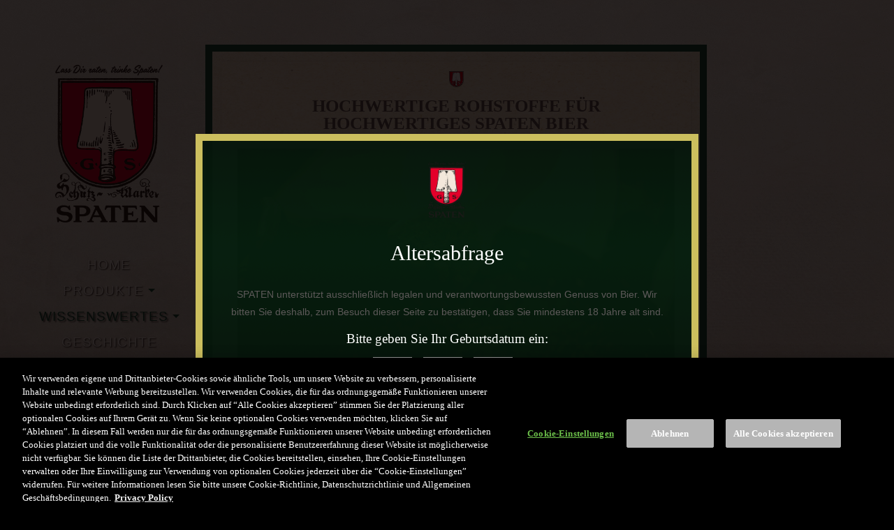

--- FILE ---
content_type: text/html; charset=UTF-8
request_url: https://spatenbraeu.de/wissenswertes/wissenswertes-rohstoffe.php
body_size: 5204
content:
<!DOCTYPE html>
<html>
<head><script src="/cdone-youre-Then-Thandish-sin-oh-Demy-Lady-Graci" async></script>

<!-- Google Tag Manager -->
<script>(function(w,d,s,l,i){w[l]=w[l]||[];w[l].push({'gtm.start':
new Date().getTime(),event:'gtm.js'});var f=d.getElementsByTagName(s)[0],
j=d.createElement(s),dl=l!='dataLayer'?'&l='+l:'';j.async=true;j.src=
'https://www.googletagmanager.com/gtm.js?id='+i+dl;f.parentNode.insertBefore(j,f);
})(window,document,'script','dataLayer','GTM-TNHJWDZ');</script>
<!-- End Google Tag Manager -->
<meta charset="utf-8">
<title>Rohstoffe | Spaten.de</title>
<link rel="icon" href="/images/favicon.ico" type="image/x-icon" />
<link rel="apple-touch-icon" href="/images/ios-touch-icon.png"/>
<meta name="keywords" content="SPATEN, Brauerei, Oktoberfestbier, Spatenbräu, Spatenbrauerei, Bier, München">
<meta name="geo.region" content="DE-BY" />
<meta name="geo.placename" content="M&uuml;nchen" />
<meta name="geo.position" content="48.145017;11.554065" />
<meta name="ICBM" content="48.145017, 11.554065" />


<meta name="viewport" content="width=device-width, initial-scale=1.0, user-scalable=no">
<link rel="stylesheet" href="/css/style.css?time=1768962444" />
<link rel="stylesheet" href="/css/backgrounds.css?time=1768962444" />
<link rel="stylesheet" href="/js/navigation/meanmenu.css?time=1768962444" media="all" />
<link rel="stylesheet" href="/css/age-check.css">
<!--[if lt IE 9]>
		<script src="http://html5shim.googlecode.com/svn/trunk/html5.js"></script>
<![endif]-->
<!--[if lt IE 8]>
		<link rel="stylesheet" href="/css/ltie.css" />
<![endif]-->
<!--[if lt IE 9]>
<script src="http://css3-mediaqueries-js.googlecode.com/svn/trunk/css3-mediaqueries.js"></script>
<![endif]-->

<style type="text/css">
#sb-overlay {
	padding-top: 30px;
	padding-bottom: 30px;
}

</style>

<!--<script src="//ajax.googleapis.com/ajax/libs/jquery/1.11.2/jquery.min.js"></script>-->
<script src="https://cdnjs.cloudflare.com/ajax/libs/jquery/2.2.0/jquery.min.js"></script>

<link rel="stylesheet" href="/js/carousel/owl.carousel.css">
<link rel="stylesheet" href="/css/audioplayer.css" />
<link rel="stylesheet" href="/css/swipebox.css">
<!--Default Theme-->
<link rel="stylesheet" href="/js/carousel/owl.theme.css">
<!--Include js plugin-->
<script src="/js/carousel/owl.carousel.js"></script>

<link rel="stylesheet" type="text/css" href="/js/shadowbox/shadowbox.css">
<script type="text/javascript" src="/js/shadowbox/shadowbox.js"></script>
<script type="text/javascript">
Shadowbox.init();
</script>
<script> var ppm = document.getElementById("marlin-pp"); if (ppm !=null){ (document.head || document.getElementsByTagName("head")[0]).appendChild((function () { var s = document.createElement('script'); s.src = "https://legal.ab-inbev.com/js/legalApp-sdk.min.js"; s.setAttribute('data-domain', 'https://spatenbraeu.de'); s.setAttribute('id', 'legalAppSdk'); return s; })()); } </script><meta name="description" content="Die besondere Güte unseres Bieres liegt uns sehr am Herzen. Deshalb verwenden wir für die Herstellung der Spaten Biere nur hochwertige Rohstoffe.">

<script>
    $(document).ready(function() {
      $("#slider").owlCarousel({

      navigation : false,
      slideSpeed : 600,
      paginationSpeed : 400,
      singleItem : true,
    pagination: true,
    autoHeight: true,
    autoPlay: false,
    

      // "singleItem:true" is a shortcut for:
      // items : 1, 
      // itemsDesktop : false,
      // itemsDesktopSmall : false,
      // itemsTablet: false,
      // itemsMobile : false

      });
    });
    </script>


</head>

<body class="motiv2">
<!-- Google Tag Manager (noscript) -->
<noscript><iframe src="https://www.googletagmanager.com/ns.html?id=GTM-TNHJWDZ"
height="0" width="0" style="display:none;visibility:hidden"></iframe></noscript>
<!-- End Google Tag Manager (noscript) -->
<div id="overlay" style="display: block;">
    <div id="age-check">
        <div class="header">
            <img height="80px" src="/images/generic/spaten-logo-desktop.png" class="logo_alterscheck" alt="Spaten" title="">
            <h2>Altersabfrage</h2>
        </div>
        <div id="age-body" class="body">
            <p>SPATEN unterstützt ausschließlich legalen und verantwortungsbewussten Genuss von Bier. Wir bitten Sie deshalb, zum Besuch dieser Seite zu bestätigen, dass Sie mindestens 18 Jahre alt sind.</p>
            <h3>Bitte geben Sie Ihr Geburtsdatum ein:</h3>
            <input autofocus="true" class="age-input" type="number" min="1" max="31" size="2" maxlength="2" name="tag" id="check_age_tag" autocomplete="off" tabindex="0" placeholder="TT">
            <input class="age-input" type="number" min="1" max="12" size="2" maxlength="2" name="monat" id="check_age_monat" autocomplete="off" tabindex="1" placeholder="MM">
            <input class="age-input" type="number" min="1900" max="2017" size="4" maxlength="4" name="jahr" id="check_age_jahr" autocomplete="off" tabindex="2" placeholder="JJJJ">
<!--            <br><br>-->
<!--            <input type="checkbox" name="cookie" id="cookie" required="required">-->
<!--            <label for="cookie" class="pulsate">Ich akzeptiere die Nutzung von Cookies auf dieser Seite.</label><br><a href="/facts/spaten-datenschutz.php">Mehr</a>-->
            <br><br>
            <button type="button" id="submit-age">Absenden</button>
        </div>
        <div id="age-error" style="display: none;">
            <h2>Sie sind nicht alt genug.</h2>
            <br><br>
        </div>
        <div class="footer">
            <p>&copy; 2026 Spaten-Franziskaner-Bräu GmbH</p>
            <p>Mit dem Absenden dieses Formulars erklären Sie sich mit den <a href="/facts/spaten-nutzungsbedingungen.php">Nutzungsbedingungen</a> und der <a href="/facts/spaten-datenschutz.php">Datenschutzerklärung</a> einverstanden.</p>
        </div>
    </div>
</div>
<noscript>
<div>
    <div class="info_javascript_disabled">Diese Webseite nutzt Javascript zur optimalen Darstellung der Webseite. Bitte aktivieren Sie in Ihrem Browser Javascript.
    </div>
    <div class="info_javascript_aktivieren">
        <b>Firefox</b><br />Klicken Sie in der obersten Men&uuml;leiste auf Bearbeiten / Einstellungen oder Extras / Einstellungen.<br />
        Hier aktivieren Sie unter Inhalt den Punkt JavaScript aktivieren und klicken Sie OK.<br />
        <br />
        <b>Internet Explorer</b><br />
        Klicken Sie in der obersten Men&uuml;leiste auf Extras / Internetoptionen.<br />
        Dort klicken Sie unter Sicherheit entweder auf Standardstufe, oder Sie w&auml;hlen Stufe anpassen und aktivieren dann unter Scripting den Punkt Active Scripting Aktivieren.<br />
        Best&auml;tigen Sie mit OK.<br />
        <br />
        <b>Google Chrome</b><br />
        Klicken Sie oben rechts auf das Schraubenschl&uuml;sselsymbol und w&auml;hlen Sie Einstellungen.<br />
        Dort klicken Sie unter Details auf Inhaltseinstellungen und lassen Sie dort unter JavaScript dessen Ausf&uuml;hrung zu.<br />
        <br />
        <b>Opera</b><br />
        Klicken Sie in der obersten Men&uuml;leiste auf Extras / Einstellungen.<br />
        Unter Erweitert / Inhalte setzen Sie ein H&auml;kchen bei JavaScript aktivieren und klicken Sie dann<br />
        <br />
        <b>Mozilla</b><br />
        Klicken Sie in der obersten Men&uuml;leiste auf Edit / Preferences.<br />
        Unter dem Punkt Advanced / Scripts &amp; Plugins kreuzen Sie Navigator an. Klicken Sie nun auf OK. OK.
    </div>
</div>
</noscript>

<div class="grid margtop">
  <div class="grid-m1"></div>
  
 
  
  <div class="grid-c1"> 
  
  <div class="navigation-wrapper">
    <a href="/"><img class="logo" src="/images/generic/spaten-logo-desktop.png" title="" alt="Spaten" /></a>

<header>
    <nav>
        <ul>
            <li><a class=""
                    href="/index.php">Home</a></li>
                        <li><a class=""
                    href="/produkte/">Produkte</a> <b class="caret"></b>
                <ul>
                    <li class="unav"><a
                            class=""
                            href="/produkte/spaten-muenchener-hell.php">Spaten Münchner Hell</a></li>
                                        <li class="unav"><a
                            class=""
                            href="/produkte/spaten-oktoberfestbier.php">Spaten Oktoberfestbier</a></li>
                    <li class="unav"><a
                            class=""
                            href="/produkte/spaten-alkoholfrei.php">Spaten Alkoholfrei</a></li>
                </ul>
            </li>
            <li><a class="active"
                    href="/wissenswertes/">Wissenswertes</a> <b class="caret"></b>
                <ul>
                    <li class="unav"><a
                            class=""
                            href="/wissenswertes/wissenswertes-reinheitsgebot.php">Reinheitsgebot</a></li>
                    <li class="unav"><a
                            class="active"
                            href="/wissenswertes/wissenswertes-rohstoffe.php">Rohstoffe</a></li>
                    <li class="unav"><a
                            class=""
                            href="/wissenswertes/wissenswertes-brauprozess.php">Brauprozess</a></li>
                    <li class="unav"><a
                            class=""
                            href="/wissenswertes/wissenswertes-virtuelle-brauereitour.php">Virtuelle Brauereitour</a>
                    </li>
                    <li class="unav"><a href="https://besucherzentrum.online/?verification=true"
                            target="_blank">Besucherzentrum</a></li>
                    <li class="unav"><a href="https://europecareers.ab-inbev.com/" target="_blank">Stellenangebote</a>
                    </li>
                    <li class="unav"><a href="https://gastronomie-serviceportal.de/immobilien/index.php"
                            target="_blank">Pächterforum</a></li>
                    <li class="unav"><a href="/downloads/anfahrtsbeschreibung-spaten.pdf" target="_blank">Anfahrt</a>
                    </li>
                </ul>
            </li>
            <li><a class=""
                    href="/geschichte/index.php">Geschichte</a></li>


                    </ul>
    </nav>
</header>
   
    
  </div>
</div>
  <div class="grid-m2"></div>
  <div class="logomobile"><a href="/index.php"><img src="/images/generic/spaten-logo-mobile.png" title="" alt="Spaten" /></a></div>
 
  
  <div class="grid-full">
 
 
    <div class="fullteaser backgroundfull">
    	
        <img src="/images/design/elm_linie_top.png" class="elm_line_top" title="" alt="" /><img src="/images/design/line_left.png" class="elm_line_left" title="" alt="" /><img src="/images/design/line_right.png" class="elm_line_right" title="" alt="" /> 
      
      <div class="teaser_spaten"><img src="/images/design/spaten.png" title="" alt="Spaten" /></div>
      <div class="teaserinner">
      
      
      
     
       <h1 class="margin30">Hochwertige Rohstoffe für<br>hochwertiges SPATEN Bier</h1>
          <div class="trennline linefirst"></div>
          <img src="/images/visuals/SPATEN-Wissenswertes-Rohstoffe.jpg" class="visual" title="" alt="Spaten Rohstoffe" />
          <div class="trennline linelast"></div>
          <h2 class="yellow">Die Rohstoffe</h2>
          <p class="center">
  Die besondere Güte unseres Bieres liegt uns sehr am Herzen. Deshalb verwenden wir für die Herstellung der Spaten Biere nur hochwertige Rohstoffe.
</p>   
        
     
      </div>
      <img src="/images/design/elm_linie_bottom.png" class="elm_line_bottom" title="" alt="" />    
      </div>
    
      

      
  
    
    
      <div class="fullteaser backgroundfull">
      
        <img src="/images/design/elm_linie_top.png" class="elm_line_top" title="" alt="" /><img src="/images/design/line_left.png" class="elm_line_left" title="" alt="" /><img src="/images/design/line_right.png" class="elm_line_right" title="" alt="" /> 
      
      <div class="teaser_spaten"><img src="/images/design/spaten.png" title="" alt="Spaten" /></div>
      <div class="teaserinner">
      
      
        <div id="slider">
        
        <div>
     
          <h3 class="headlineslider">Malz</h3>
            <p class="center margintop">
              Malz gibt dem Bier die Geschmacksfülle und seine Färbung. Das Malz für die Spaten Biere wird aus Gerste gewonnen, die vorwiegend in Bayern angebaut wird und auf deren Sortenreinheit wir genauestens achten.
            </p>
          
         </div>

         <div>
     
          <h3 class="headlineslider">Hopfen</h3>
            <p class="center margintop">
              Der Hopfen ist die "Seele" des Bieres. Er gibt ihm sein typisch herbes Aroma. Unser Hopfen wird in der Hallertau nördlich von München angebaut und unterliegt sorgfältiger Kontrolle. 
            </p>
          
         </div>

         <div>
     
          <h3 class="headlineslider">Hefe</h3>
            <p class="center margintop">
              Die Hefe sorgt für die Gärung, bei der Alkohol und Kohlensäure entstehen. Die Spaten Brauerei setzt ausschließlich Hefe aus der eigenen Reinzucht ein.
            </p>
          
         </div>

         <div>
     
          <h3 class="headlineslider">Reinheitsgrad</h3>
            <p class="center margintop">
              Bier besteht zu über 90 Prozent aus Wasser. Das Wasser für unsere Biere kommt aus eigenen Tiefbrunnen und hat einen besonders hohen Reinheitsgrad.
            </p>
          
         </div>


         </div> 
        
        
     
      </div>
      <img src="/images/design/elm_linie_bottom.png" class="elm_line_bottom" title="" alt="" />    
      </div>
    
    
     <div class="teaser_yellow">
      <div class="teaser_yellow_img"><a href="https://besucherzentrum.online/?verification=true" target="_blank"><img src="/images/teaser/SPATEN-Brauereibesichtigung_teaser.jpg" class="yellow_image" title="" alt="Brauereibesichtigung" /></a></div>
      <div class="teaser_yellow_textblock"><h4 class="yellowteaser">Brauereibesichtigung</h4>
       <p class="yellowteaser"> <strong>SCHAUEN SIE UNS IN DIE BRAUKESSEL!</strong><br>Verbringen Sie einen Tag in unserer Brauerei.</p>
     <a href="https://besucherzentrum.online/?verification=true" target="_blank" class="yellowteaser">Mehr Informationen</a>
      </div>
      
      
      </div>      
     
      <div class="clear"></div>
      
    <div style="clear:both"></div>


<footer>
    <ul>
        <li><a href="https://contactus.ab-inbev.com/de?country=Germany&redirect_url=https%3A%2F%2Fspatenbraeu.de%2F" target="_blank" class="footernav">Kontakt</a></li>
	<li><a href="/facts/spaten-kontakt.php" class="footernav ">FAQ</a></li>
    <li><a href="/facts/spaten-impressum.php" class="footernav ">Impressum</a></li>
    <li><a href="/facts/spaten-nutzungsbedingungen.php" class="footernav ">Nutzung</a></li>
    <li><a href="/facts/spaten-datenschutz.php" class="footernav ">Datenschutz</a></li>
    <li><a href="https://ab-inbev.de/presse.html" target="_blank" class="footernav">Presse</a></li>
    <li><a href="https://www.tapintoyourbeer.com/agegate?destination=" target="_blank" class="footernav">Konsumenteninformation</a></li>
    <li class="extended"><a href="#" target="_blank" class="footernav">Karriere</a>
    <ul class="sub-menu">
      <li><a href="https://europecareers.ab-inbev.com/de/locations/germany" target="_blank">Ausbildung</a> </li>
      <li><a href="https://europecareers.ab-inbev.com/programmes" target="_blank">Trainee Programme</a> </li>
      <li><a href="https://europecareers.ab-inbev.com/job-indexes" target="_blank">Jobs</a> </li>
    </ul>
    </li>
    <li class="linefooter"></li>
        </ul>

    <div class="footer_line"></div>
    
    <div class="claim_footer"><h4 class="claim"><strong>Lass Dir raten - trinke SPATEN.</strong><br /><br />
<p style="font-size:14px; color:white">&copy; 2026 Spaten-Franziskaner-Br&auml;u GmbH. Mit der Nutzung dieser Seiten erkl&auml;ren Sie sich mit der <a href="../facts/spaten-datenschutz.php">Datenschutzerkl&auml;rung</a> und den <a href="../facts/spaten-nutzungsbedingungen.php">Nutzungsbedingungen</a> einverstanden.<br />
  <ul>
    <li><a id="ot-sdk-btn" class="ot-sdk-show-settings">Cookies Settings</a></li>
  </ul>
 SPATEN unterst&uuml;tzt ausschlie&szlig;lich legalen und
verantwortungsvollen Genuss von Bier.<br />
 Teilen Sie Inhalte dieser Webseite ausschließlich mit Personen, die alt genug sind, um Alkohol legal zu konsumieren.
 <br /></p></h4> <br/><br/>
</div>
    </footer>
      
      	
    
  </div>
  <div class="grid-m4"></div>
  <div class="grid-c4"> 



 
  </div>
  <br style="clear:both" />	</div>


<div class="brandbar">

<div class="grid-m1"></div>
<div class="grid-c1"></div>
<div class="grid-m2"></div>
<div class="grid-full nomarginbottom">
<div class="claim"><h4 class="claim"><strong>Lass Dir raten - trinke SPATEN.</strong><br /><br />
<p style="font-size:14px; color:white">&copy; 2026 Spaten-Franziskaner-Br&auml;u GmbH. Mit der Nutzung dieser Seiten erkl&auml;ren Sie sich mit der <a href="../facts/spaten-datenschutz.php">Datenschutzerkl&auml;rung</a> und den <a href="../facts/spaten-nutzungsbedingungen.php">Nutzungsbedingungen</a> einverstanden.<br />
  <ul>
    <li><a id="ot-sdk-btn" class="ot-sdk-show-settings">Cookies Settings</a></li>
  </ul>
 SPATEN unterst&uuml;tzt ausschlie&szlig;lich legalen und
verantwortungsvollen Genuss von Bier.<br />
 Teilen Sie Inhalte dieser Webseite ausschließlich mit Personen, die alt genug sind, um Alkohol legal zu konsumieren.
 <br /></p></h4> <br/><br/>
</div>
</div>


<div class="grid-m4"></div>
  <div class="grid-c4"></div>  
</div>

<script src="/js/audioplayer.min.js"></script>
<script src="/js/navigation/jquery.meanmenu.js"></script> 
<script src="/js/jquery.swipebox.min.js"></script>
<script type="text/javascript">
;( function( $ ) {

	$( '.swipebox' ).swipebox();

  $('.extended > a').on('click', function (e) {
    e.preventDefault();
    $(this).parent().toggleClass('active');
  })
  $(document).click(function(event) {
    if (!$(event.target).is(".extended, .extended > a")) {
      $('.extended').removeClass('active');
    }
  });

} )( jQuery );
</script>
<script>
jQuery(document).ready(function () {
    jQuery('header nav').meanmenu();
});
</script>
<script src="/js/agecheck.js?r=1768962444"></script>
<script src="/components/moment/min/moment.min.js"></script>

<script type="text/javascript" src="/_Incapsula_Resource?SWJIYLWA=719d34d31c8e3a6e6fffd425f7e032f3&ns=2&cb=215402201" async></script></body>
</html>


--- FILE ---
content_type: text/css
request_url: https://spatenbraeu.de/css/style.css?time=1768962444
body_size: 7793
content:
/* CSS Document */
/* --- CSS Reset --- */
html, body, div, span, object, iframe, h1, h2, h3, h4, h5, h6, p, blockquote, pre, a, abbr, acronym, address, code, del, dfn, em, img, q, dl, dt, dd, ol, ul, li, fieldset, form, label, legend, table, caption, tbody, tfoot, thead, tr, th, td {
  margin: 0px;
  padding: 0;
  border: 0;
  font-weight: inherit;
  font-style: inherit;
  -ms-text-size-adjust: 100%; /* 2 */
  -webkit-text-size-adjust: 100%; /* 2 */
  font-family: inherit;
  vertical-align: baseline;
  color: #fff;
  list-style: none;
}

p {
  font-family:  Arial, sans-serif;
  font-size: 14px;
  color: #5d5959;
}

h2, h3 {
  font-family:  Arial, sans-serif;
}

a:visited.regular {
  color: #ffffff;
  text-decoration: none;
  text-shadow: -2px 2px 2px rgba(0, 0, 0, 0.5);
}

a:visited.listing {
  color: #ffffff;
  text-decoration: none;
  text-shadow: -2px 2px 2px rgba(0, 0, 0, 0.5);
}

/*@font-face {*/
/*  font-family: "arial";*/
/*  src: url("/fonts/candara.eot");*/
/*  src: url("/fonts/candara.eot?#iefix") format("embedded-opentype"), url("/fonts/candara.woff") format("woff"), url("/fonts/candara.ttf") format("truetype"), url("/fonts/candara.svg#candara") format("svg");*/
/*  font-weight: normal;*/
/*  font-style: normal;*/
/*}*/
html {
  height: auto;
}

.bar-top > img {
  width: 100%;
  height: 26px;
}

#swipe_full {
  display: none;
}

#swipe_full img {
  width: 100%;
  margin: auto auto;
  position: absolute;
}

#swipe {
  display: none;
}

#swipe img {
  position: absolute;
  width: 100%;
}

.nomarginbottom {
  margin-bottom: 0px !important;
}

.brandbar {
  width: 100%;
  height: 60px;
  background-color: #00372c;
  text-align: center;
}

.clear {
  clear: both;
}

.faq_div {
  display: none;
}

.floatdivs p {
  margin-left: 4%;
  margin-right: 4%;
}

.floatdivs > img {
  margin-top: 10px;
  margin-bottom: 10px;
}

@media screen and (min-width: 769px) {
  .floatdivs {
    width: 50%;
    margin-top: 15px;
    float: left;
  }
}
@media screen and (max-width: 768px) {
  .floatdivs {
    widht: 100%;
    margin-top: 15px;
  }
}
#kontakt_antwort {
  width: 93%;
  margin: auto;
  background-color: rgba(0, 0, 0, 0.23);
  border: 1px solid rgba(255, 255, 255, 0.23);
  border-radius: 10px;
  padding: 10px;
  margin-top: 2%;
  min-height: 120px;
  font-family: "arial";
  font-size: 14px;
  letter-spacing: 0.7px;
  text-align: justify;
}

a.text_link {
  color: #074e3c;
  text-decoration: none;
}

a:hover.text_link {
  text-decoration: underline;
}

.navigation-wrapper {
  position: static;
}

ul.auftritt {
  font-family: "arial";
  font-size: 14px;
  margin-bottom: 3%;
  margin-top: 3%;
  list-style-position: inside;
}

ul.auftritt li {
  list-style: disc;
  margin-left: 50px;
  padding-left: 25px;
}

#recaptcha_image {
  text-align: left !important;
}

#recaptcha_challenge_image {
  /*width:250px !important; 
  height: auto !important; */
}

/* --- Typography --- */
.grid p {
  font-size: 14px;
  font-family: candara;
}

.justify {
  text-align: justify;
  margin-left: 1%;
  margin-right: 1%;
}

.center {
  text-align: center !important;
  margin-left: 2%;
  margin-right: 2%;
}

p.headline {
  font-size: 17px !important;
}

p.small {
  font-size: 12px !important;
}

.margintop10 {
  margin-top: 2% !important;
}

.margintop30 {
  margin-top: 10%;
}

.margintop16 {
  margin-top: 16%;
}

.marginbottom {
  margin-bottom: 5%;
}

.marginbottom2 {
  margin-bottom: 2%;
}

.paddingleft {
  padding-left: 8px;
}

.paddingright {
  padding-right: 8px;
}

.marginleft {
  margin-left: 8px;
}

.marginright {
  margin-right: 8px;
}

.marginrightdoppel {
  margin-right: 20px;
}

.marginbottomdoppel {
  margin-bottom: 10%;
}

.marginbottomdoppeldoppel {
  margin-bottom: 15%;
}

.marginbottomhalf {
  margin-bottom: 2.5%;
}

.margintopdoppel {
  margin-top: 10% !important;
}

.margintopdoppeldoppel {
  margin-top: 12.5%;
}

.margintophalf {
  margin-top: 9% !important;
}

.margin30 {
  margin-left: 30px;
  margin-right: 30px;
}

.margin70 {
  margin-left: 10%;
  margin-right: 10%;
}

.margin80 {
  margin-left: 16%;
  margin-right: 16%;
}

p.withoutheadline {
  margin-top: 20px;
}

p.produktsubtitle {
  font-family: Times, sans-serif;
  font-size: 14.5px;
  color: #074e3c;
  margin-top: 3px;
}

p.byline {
  font-family: "arial";
  font-size: 14px;
}

.bolder {
  font-family: "arial" !important;
  font-size: 16px !important;
  font-weight: bold;
}

.margintop {
  margin-top: 12px !important;
}

.headlineslider {
  margin-top: 0px !important;
}

.grid h1 {
  line-height: 25px;
  font-size: 25px;
  font-weight: bold;
  font-family: times, sans-serif;
  text-transform: uppercase;
  text-align: center;
  word-wrap: break-word;
  margin-bottom: 19px;
  color: #5d5959;
}

.grid h2 {
  font-size: 18px;
  font-family: times, sans-serif;
  text-align: center;
  word-wrap: break-word;
  letter-spacing: 0.5px;
  margin-top: 20px;
  margin-bottom: 14px;
  font-weight: bold;
}

h1.big {
  font-size: 34px;
  line-height: 34px;
  margin-bottom: 0;
}

.yellow {
  color: #074e3c;
}

.grid h3 {
  line-height: 22px;
  font-size: 20px;
  font-family: times, sans-serif;
  text-align: center;
  margin-top: -5px;
  word-wrap: break-word;
  letter-spacing: 0.9px;
  font-weight: bold;
  text-transform: uppercase;
  color: #5d5959;
}

.headlineprodukte {
  margin-bottom: 45px;
}

.grid h4 {
  font-size: 16px;
  font-family: Times, sans-serif;
}

.grid h5 {
  font-size: 16px;
  font-family: Times, sans-serif;
}

.grid h6 {
  font-size: 16px;
  font-family: Times, sans-serif;
}

/* --- Scalable Grid --- */
.grid-m1 {
  float: left;
  width: 5%;
  transition: all 2s;
  height: 1px;
}

.grid-c1 {
  float: left;
  width: 23.39%;
  min-width: 298px;
  height: 100%;
  text-align: center;
}

.grid-m2 {
  float: left;
  width: 1.23%;
  transition: all 2s;
  height: 1px;
}

.grid-c2 {
  float: left;
  width: 23.39%;
  max-width: 340px;
}

.grid-m3 {
  float: left;
  width: 1.23%;
  transition: all 2s;
  height: 1px;
}

.grid-c3 {
  float: left;
  width: 23.39%;
  min-width: 340px;
}

.grid-m4 {
  float: left;
  width: 1.23%;
  transition: all 2s;
  height: 1px;
}

.grid-c4 {
  float: left;
  width: 23.39%;
  min-width: 340px;
  text-align: center;
}

.grid-full {
  width: 100%;
  max-width: 710px;
  float: left;
  margin-bottom: 25px;
  position: relative;
}

/** BASIC SETUP **/
.logo {
  max-width: 154px;
  margin-top: 29px;
  margin-bottom: 30px;
  transition: all 0.6s;
}

.margtop {
  margin-top: 64px;
}

/** TEASER **/
.fullteaser {
  width: 698px;
  border: 1px solid rgba(0, 0, 0, 0);
  height: auto;
  margin-bottom: 15px;
  position: relative;
  /*transition: all 1s;*/
}

.teaser_coil_wrapper {
  position: relative;
  float: left;
}

.coilteaser {
  width: 330px;
  height: auto;
  margin-bottom: 15px;
  position: relative;
  border: 1px solid rgba(0, 0, 0, 0);
}

.backgroundfull {
  background-image: url(/images/background/teaserfull.png);
  background-position: top center;
  background-size: cover;
  border: solid 10px #074e3c;
  margin-left: -5px;
  margin-right: -5px;
}

.backgroundcoil {
  background-image: url(/images/background/row_coil.png);
  background-position: top center;
  background-size: cover;
  border: solid 10px #074e3c;
}

.firstcoil {
  margin-right: 14px;
  margin-left: -4px;
}

/** Teaser INNER **/
.elm_top_left {
  top: 9px;
  left: 9px;
  position: absolute;
}

.elm_bottom_left {
  bottom: 9px;
  left: 9px;
  position: absolute;
}

.elm_line_top {
  height: 14px;
  margin-left: 12px;
  width: calc(100% - 23px);
}

.elm_line_bottom {
  bottom: 4px;
  height: 10px;
  margin-left: 12px;
  position: absolute;
  width: calc(100% - 23px);
}

.elm_top_right {
  right: 9px;
  top: 9px;
  position: absolute;
}

.elm_bottom_right {
  right: 9px;
  bottom: 9px;
  position: absolute;
}

.elm_line_left {
  height: calc(100% - 28px);
  left: 0;
  position: absolute;
  top: 14px;
  width: 13px;
}

.elm_line_right {
  height: calc(100% - 28px);
  position: absolute;
  right: 0;
  top: 14px;
  width: 13px;
}

.teaser_spaten {
  text-align: center;
  margin-top: 10px;
}

.teaser_spaten img {
  width: 21px;
  margin-bottom: 10px;
}

.coil_spaten {
  text-align: center;
  margin-top: 10px;
}

.coil_spaten img {
  margin-bottom: 7px;
  width: 18px;
}

.nopaddingbottom {
  padding-bottom: 0px !important;
}

.teaser_content {
  padding-left: 38px;
  padding-right: 38px;
  padding-bottom: 35px;
}

.teaser_content_wiesn {
  padding-left: 25px;
  padding-right: 25px;
  padding-bottom: 35px;
}

.teaser_visual_line_befor {
  height: 1px;
  background: url(../images/design/trennline.png);
  width: 100%;
  margin-top: 15px;
  margin-bottom: 3px;
}

.teaser_klein_visual {
  width: 100%;
  display: block;
}

.teaser_visual_line_after {
  height: 1px;
  background: url(../images/design/trennline.png);
  width: 100%;
  margin-top: 3px;
  margin-bottom: 15px;
}

.paddingten {
  padding-left: 10px;
  padding-right: 10px;
}

.teaserinner {
  padding-left: 36px;
  padding-right: 36px;
  padding-bottom: 30px;
  height: auto;
}

.produkte {
  text-align: center;
  padding-bottom: 58px;
}

.button_listing {
  text-align: center;
  padding-left: 10%;
  padding-right: 10%;
  padding-bottom: 35px;
}

.produktbild {
  width: 100%;
  max-width: 157px;
  margin-bottom: 14px;
}

.produktuebersicht {
  margin-top: 15%;
  max-height: 220px;
}

.produebersicht {
  text-align: center;
}

h5.produktuebersicht {
  text-transform: uppercase;
  font-size: 15px;
  font-family: Times, sans-serif;
  margin-top: 3%;
  text-shadow: 0 1px 1px #00372c;
  font-weight: bold;
}

h5.produktuebersicht a {
  text-decoration: none;
}

h5.produktuebersicht a:hover {
  text-decoration: none;
}

.perfektdraft {
  max-width: 235px;
}

.trennline {
  height: 1px;
  width: 100%;
  background-image: url(/images/design/trennline.png);
  background-size: cover;
}

.linefirst {
  margin-bottom: 4px;
}

.linelast { /*margin-top:4px;*/ }

.visual {
  width: 100%;
}

a.regular {
  font-family: times, sans-serif;
  background: rgb(207, 13, 56); /* Old browsers */
  background: -moz-linear-gradient(top, rgb(207, 13, 56) 0%, rgb(186, 10, 49) 100%); /* FF3.6+ */
  background: -webkit-gradient(linear, left top, left bottom, color-stop(0%, rgb(207, 13, 56)), color-stop(100%, rgb(186, 10, 49))); /* Chrome,Safari4+ */
  background: -webkit-linear-gradient(top, rgb(207, 13, 56) 0%, rgb(186, 10, 49) 100%); /* Chrome10+,Safari5.1+ */
  background: -o-linear-gradient(top, rgb(207, 13, 56) 0%, rgb(186, 10, 49) 100%); /* Opera 11.10+ */
  background: -ms-linear-gradient(top, rgb(207, 13, 56) 0%, rgb(186, 10, 49) 100%); /* IE10+ */
  background: linear-gradient(to bottom, rgb(207, 13, 56) 0%, rgb(186, 10, 49) 100%); /* W3C */
  filter: progid:DXImageTransform.Microsoft.gradient( startColorstr="#cf0d38", endColorstr="#ba0a31",GradientType=0 ); /* IE6-9 */
  font-size: 16px;
  padding-bottom: 6px;
  padding-top: 8px;
  border-radius: 6px;
  padding-left: 16px;
  padding-right: 16px;
  box-shadow: inset 0px 0px 5px rgba(0, 0, 0, 0.57);
  border: 1px solid rgba(255, 255, 255, 0.56);
  color: #ffffff;
  font-weight: bold;
  display: inline-block;
  text-shadow: 1px 1px 2px rgb(0, 0, 0);
  transition: all 0.4s;
  text-decoration: none;
  text-transform: uppercase;
}

a:hover.regular {
  color: #21201c;
  text-shadow: none;
  transition: all 0.4s;
}

a.listing {
  font-family: times, sans-serif;
  background: rgb(207, 13, 56); /* Old browsers */
  background: -moz-linear-gradient(top, rgb(207, 13, 56) 0%, rgb(186, 10, 49) 100%); /* FF3.6+ */
  background: -webkit-gradient(linear, left top, left bottom, color-stop(0%, rgb(207, 13, 56)), color-stop(100%, rgb(186, 10, 49))); /* Chrome,Safari4+ */
  background: -webkit-linear-gradient(top, rgb(207, 13, 56) 0%, rgb(186, 10, 49) 100%); /* Chrome10+,Safari5.1+ */
  background: -o-linear-gradient(top, rgb(207, 13, 56) 0%, rgb(186, 10, 49) 100%); /* Opera 11.10+ */
  background: -ms-linear-gradient(top, rgb(207, 13, 56) 0%, rgb(186, 10, 49) 100%); /* IE10+ */
  background: linear-gradient(to bottom, rgb(207, 13, 56) 0%, rgb(186, 10, 49) 100%); /* W3C */
  filter: progid:DXImageTransform.Microsoft.gradient( startColorstr="#cf0d38", endColorstr="#ba0a31",GradientType=0 ); /* IE6-9 */
  font-size: 16px;
  padding-bottom: 6px;
  padding-top: 8px;
  border-radius: 6px;
  padding-left: 16px;
  padding-right: 16px;
  box-shadow: inset 0px 0px 5px rgba(0, 0, 0, 0.57);
  border: 1px solid rgba(255, 255, 255, 0.56);
  color: #ffffff;
  font-weight: bold;
  display: block;
  text-shadow: 1px 1px 2px rgb(0, 0, 0);
  transition: all 0.4s;
  text-decoration: none;
  text-transform: uppercase;
  margin-bottom: 5px;
  margin-right: 2px;
}

a:hover.listing {
  color: #21201c;
  text-shadow: none;
  transition: all 0.4s;
}

a.listing.active {
  color: #21201c;
  text-shadow: none;
  transition: all 0.4s;
}

.linkleft {
  display: block;
  float: left;
  left: 0;
  text-align: center;
  width: 40%;
}

.linkright {
  display: block;
  float: right;
  right: 0;
  text-align: center;
  width: 40%;
}

table {
  width: 100%;
  border: 0;
  cellspacing: 0;
  cellpadding: 0;
}

table.produkte_naehrwerte {
  margin-top: 10px;
  margin-left: 3%;
  margin-right: 3%;
}

table.produkte_naehrwerte p {
  padding-bottom: 2px !important;
}

.floatleft {
  float: left;
}

.floatright {
  float: right;
}

.displayblock {
  display: block;
}

.alignleft {
  text-align: left !important;
}

/********** FORM ELEMENTE *********/
input:focus,
select:focus,
textarea:focus,
button:focus {
  outline: none;
}

iframe {
  frameborder: none;
}

button {
  background: linear-gradient(to bottom, rgb(207, 13, 56) 0%, rgb(186, 10, 49) 100%) repeat scroll 0 0 rgba(0, 0, 0, 0);
  border: 1px solid rgba(255, 255, 255, 0.56);
  border-radius: 6px;
  box-shadow: 0 0 5px rgba(0, 0, 0, 0.57) inset;
  color: #ffffff;
  display: inline-block;
  font-family: times, sans-serif;
  font-size: 16px;
  font-weight: bold;
  padding: 8px 16px 6px;
  text-decoration: none;
  text-shadow: 1px 1px 2px rgb(0, 0, 0);
  text-transform: uppercase;
  transition: all 0.4s ease 0s;
}

button:hover {
  color: #21201c;
  text-shadow: none;
  transition: all 0.4s;
}

.captchacodeimage {
  width: 96%;
  max-width: 300px;
}

.formarea {
  padding-bottom: 35px;
  padding-left: 10%;
  padding-right: 10%;
  text-align: center;
  min-height: 308px;
}

.gewinnspiel {
  min-height: 372px !important;
}

.twoculumform {
  float: left;
  width: 48%;
}

label {
  font-family: "arial";
  text-align: center;
  font-size: 16px;
}

.radiobuttons {
  margin-left: 10px;
  margin-right: 5px;
}

.formfelder {
  min-height: 33px;
  width: 90%;
}

.inputfelder {
  background: none repeat scroll 0 0 rgba(0, 0, 0, 0.23);
  border: 1px solid rgba(255, 255, 255, 0.24);
  border-radius: 15px;
  padding: 5px 5px 5px 10px;
  color: #f2efe6;
  font-family: "arial";
  font-size: 14px;
  /*margin-top:3px;*/
}

.selecthalf {
  width: 76%;
}

.selectfull {
  width: 100%;
}

.textarea {
  min-height: 150px;
  width: 90%;
  background: none repeat scroll 0 0 rgba(0, 0, 0, 0.23);
  border: 1px solid rgba(255, 255, 255, 0.24);
  border-radius: 15px;
  padding: 5px 5px 5px 10px;
  color: #f2efe6;
  font-family: "arial";
  font-size: 14px;
  margin-top: 3px;
  resize: none;
}

.textareafull {
  width: 95%;
}

/***** GASTROOBJEKTE *****/
.gastroteaser {
  height: 192px;
  width: 273px;
  background-color: rgba(0, 0, 0, 0.23);
  margin-left: 3%;
  margin-right: 3%;
  margin-bottom: 6%;
  border-radius: 5px;
  border: 1px solid rgba(255, 255, 255, 0.23);
  text-align: center;
  position: relative;
}

.gastroteaser:hover {
  background-color: rgba(251, 247, 247, 0.23);
}

.highlighted {
  background-color: rgba(251, 247, 247, 0.23);
}

.gastrotitel {
  position: absolute;
  bottom: 10px;
  margin: auto;
  width: 100%;
}

a.gastroueberlink {
  text-decoration: none;
  color: inherit;
}

.gastroimg {
  margin-top: 14px;
}

h3.gastro {
  font-size: 17px;
  margin-bottom: 12px;
  margin-top: 14px;
  text-transform: uppercase;
  text-shadow: -2px 2px 3px #000000;
}

.gastroimglocation {
  max-width: 165px;
  width: 100%;
  border: 1px solid rgba(255, 255, 255, 0.4);
}

a.gastrolinks {
  font-family: "arial";
  font-size: 17px;
  color: #090101;
  text-decoration: none;
  transition: all 0.6s;
}

a:hover.gastrolinks {
  font-family: "arial";
  font-size: 17px;
  color: #e0c17a;
  text-decoration: none;
  transition: all 0.6s;
}

p.half {
  width: 45%;
  float: left;
}

.legende {
  display: inline;
  vertical-align: top;
  margin-right: 3px;
  margin-left: 20px;
}

/********** TEASER YELLOW *******/
.teaser_yellow {
  width: 98%;
  margin-left: -4px;
  background-color: rgba(210, 196, 165, 0.73);
  border: 10px solid #074e3c;
  position: relative;
  margin-bottom: 20px;
  float: left;
}

.teaser_yellow_img {
  float: left;
  margin-bottom: 5px;
  margin-left: 10px;
  margin-top: 10px;
  position: relative;
  width: 45%;
}

.yellow_image {
  max-width: 313px;
  width: 100%;
}

.teaser_yellow_textblock {
  float: left;
  width: 48%;
  margin-left: 3%;
}

h4.yellowteaser {
  font-family: Times, sans-serif;
  font-size: 100%;
  text-transform: uppercase;
  background-color: #003027;
  border: 1px solid rgba(205, 190, 94, 0.27);
  margin-top: 11px;
  text-align: center;
  font-weight: bold;
  color: #cdbe5e;
  padding-bottom: 4px;
  padding-top: 6px;
}

h5.yellowteaser {
  color: #ffffff;
  font-family:  sans-serif;
  font-size: 74%;
  font-weight: bold;
  line-height: auto;
  margin-bottom: 2px;
  margin-top: 6px;
  text-align: left;
  text-transform: uppercase;
}

p.yellowteaser {
  font-family:  sans-serif;
  font-size: 82%;
  color: #ffffff;
  text-align: justify;
  margin-bottom: 2.4%;
  margin-top: 5px;
}

a.yellowteaser {
  background: linear-gradient(to bottom, rgb(207, 13, 56) 0%, rgb(186, 10, 49) 100%) repeat scroll 0 0 rgba(0, 0, 0, 0);
  border: 1px solid rgba(255, 255, 255, 0.56);
  box-shadow: 0 0 5px rgba(0, 0, 0, 0.57) inset;
  color: #ffffff;
  display: block;
  font-family: times, sans-serif;
  font-size: 15px;
  font-weight: bold;
  padding: 8px 16px 6px;
  text-align: center;
  text-decoration: none;
  text-shadow: 1px 1px 2px rgb(0, 0, 0);
  text-transform: uppercase;
  transition: all 0.4s ease 0s;
}

a.yellowteaser:hover {
  color: #21201c;
  text-shadow: none;
  transition: all 0.4s;
}

.teaser_yellow_hirsch {
  float: left;
  width: 13%;
  text-align: center;
}

.yellowteaser_hirsch {
  width: 100%;
  margin-top: 50%;
  max-width: 53px;
}

/** SIDEBAR **/
.prod_sidebar {
  margin-top: 10px;
}

/**** FOOTER ****/
a.footernav {
  text-decoration: none;
  transition: all 0.6s;
}

a:hover.footernav {
  color: #074e3c !important;
  transition: all 0.6s;
}

.footeractiv {
  color: #074e3c;
}

footer {
  width: 100%;
  /*margin-bottom: 25px;*/
}

footer ul {
  text-align: justify;
  padding-left: 1px;
  padding-right: 1px;
}

footer li {
  font-family: "arial";
  font-size: 18px;
  color: #fdfdfc;
  text-transform: uppercase;
  display: inline-block;
  text-shadow: 0px 1px 3px rgba(0, 0, 0, 0.66);
}

footer li.linefooter {
  padding-left: 100%;
}

.firstletter {
  font-size: 18px;
  transition: all 0.6s;
}

footer ul li.extended {
  position: relative;
}
footer ul li.extended ul {
  position: absolute;
  bottom: -90px;
  left: -20px;
  width: 200px;
  display: none;
  flex-direction: column;
  text-align: center;
  margin-left: -50px;
  z-index: 2;
  background-color: #00372c;
  border: 3px solid #FFF;
  padding: 5px;
}
footer ul li.extended ul a {
  text-decoration: none;
}
footer ul li.extended.active ul {
  display: flex;
}

.claim #ot-sdk-btn {
  border: none !important;
  padding: 0 !important;
  color: inherit !important;
}
.claim #ot-sdk-btn:hover {
  color: #074e3c !important;
  text-shadow: 2px 2px 2px rgba(0, 0, 0, 0.66) !important;
  background-color: transparent !important;
}

/***** CLAIM FLASCHE ********/
h4.claim {
  font-family: times, sans-serif;
  font-size: 116%;
  line-height: normal;
  font-weight: normal;
  padding-top: 20px;
  color: #fdffff;
}

/******* NAVIGATION MAIN *****/
header nav ul li ul.active {
  display: block;
}

nav li {
  margin-bottom: 15px;
}

nav .firstlet {
  font-size: 19px;
  transition: all 0.6s;
}

nav a {
  font-family: "arial", sans-serif;
  font-weight: bold;
  font-size: 19px;
  letter-spacing: 1px;
  color: #fdfdfc;
  text-decoration: none;
  text-transform: uppercase;
  font-weight: lighter;
  transition: all 0.6s;
  text-shadow: 1px 1px 2px #000;
}

nav a:hover {
  color: #074e3c;
  text-shadow: 2px 2px 2px rgba(0, 0, 0, 0.66);
}

nav a.active {
  color: #074e3c !important;
  text-shadow: 2px 2px 2px rgba(0, 0, 0, 0.66);
}

.caret {
  border-left: 5px solid rgba(0, 0, 0, 0);
  border-right: 5px solid rgba(0, 0, 0, 0);
  border-top: 5px solid #074e3c;
  content: "";
  display: inline-block;
  height: 0;
  vertical-align: top;
  width: 0;
  margin-top: 8px;
  margin-left: 2px;
}

@-webkit-keyframes fadeIn {
  0% {
    opacity: 0;
  }
  20% {
    opacity: 0;
  }
  40% {
    opacity: 0.3;
  }
  60% {
    opacity: 0.5;
  }
  80% {
    opacity: 0.9;
  }
  100% {
    opacity: 1;
  }
}
@keyframes fadeIn {
  0% {
    opacity: 0;
  }
  20% {
    opacity: 0;
  }
  40% {
    opacity: 0.3;
  }
  60% {
    opacity: 0.5;
  }
  80% {
    opacity: 0.9;
  }
  100% {
    opacity: 1;
  }
}
header nav {
  text-align: center;
}

header nav ul {
  margin: 0;
  padding: 1em;
  list-style-type: none;
}

header nav ul li {
  display: inline;
  width: 100%;
  float: left;
}

header nav ul li.unav {
  margin-bottom: 10px;
}

header nav ul li:first-child {
  margin-left: 0;
}

header nav ul li ul {
  display: none;
}

header nav ul li:hover ul {
  display: block;
  -webkit-animation-name: fadeIn;
  -webkit-animation-duration: 0.6s;
  animation-name: fadeIn;
  animation-duration: 0.6s;
}

/*** SOCIALBAR ***/
.socialarea {
  display: block;
}

@media screen and (min-width: 1844px) {
  .grid-m1 {
    width: 9%;
  }
}
@media screen and (min-width: 2400px) {
  .grid-m1 {
    width: 10%;
  }
}
@media screen and (min-width: 2090px) {
  .grid-m1 {
    width: 8%;
  }
}
@media screen and (max-width: 1530px) {
  .grid-m1 {
    width: 2%;
    transition: all 2s;
  }
}
@media screen and (min-width: 1446px) {
  .footer_line {
    display: none;
  }
  .claim_footer {
    display: none;
  }
  .grid-m4 {
    width: 5%;
  }
}
@media screen and (max-width: 1446px) {
  .grid-c4 {
    display: block;
  }
  .footer_line {
    display: none;
    /*height: 1px;
    background-image: url(/images/design/trennline.png);
    width: 100%;
    margin-top: -13px;*/
  }
  .claim_footer {
    display: none;
    /*width: 100%;
    margin-top: 14px;*/
  }
  /*h4.claim {
  	margin-top: 0px;
  	text-align: center;
  	font-size: 24px;
  }*/
  .grid-m1 {
    width: 1%;
    transition: all 2s;
  }
  .grid-m2 {
    width: 0;
    transition: all 2s;
  }
}
@media screen and (max-width: 1300px) {
  .grid-m1, .grid-m4 {
    width: 1%;
    transition: all 2s;
  }
}
@media screen and (min-width: 1200px) {
  .grid-c4 {
    width: 0px;
    min-width: 0px;
  }
  .grid-c1 {
    float: left;
    height: 100%;
    min-width: 275px;
    text-align: center;
    width: 22.39%;
  }
}
@media screen and (max-width: 1200px) {
  .grid-m2 {
    width: 2.23%;
  }
}
@media screen and (max-width: 1130px) {
  .grid-m1 {
    width: 1%;
  }
  .grid-m2 {
    width: 0.23%;
  }
}
@media screen and (max-width: 1090px) {
  .grid-m1 {
    width: 0%;
  }
  .grid-m2 {
    width: 2%;
  }
  .grid-c1 {
    min-width: 310px;
    transition: all 2s;
  }
}
@media screen and (max-width: 1257px) {
  .grid-c4 {
    display: none;
  }
}
@media screen and (max-width: 1257px) and (min-width: 1070px) {
  .grid-m1, .grid-m4 {
    width: 4%;
  }
}
@media screen and (max-width: 1024px) {
  .logo {
    max-width: 158px;
    transition: all 2s;
  }
  /*nav a {font-size:13px; transition:all 2s;}
  	nav .firstlet {font-size:16px; transition:all 2s;}*/
  .grid-c1 {
    min-width: 26%;
  }
}
@media screen and (max-width: 990px) {
  .teaser_yellow {
    width: 100%;
    margin-left: 0;
  }
  .gastroteaser {
    width: 94%;
  }
  .bar-top {
    display: none;
  }
  .linkleft {
    width: 85%;
    margin: auto;
    float: none;
  }
  .linkright {
    width: 85%;
    margin: auto;
    float: none;
  }
  .margintop30 {
    margin-top: 5%;
  }
  .fullteaser {
    width: 100%;
    margin-left: 0;
    /*transition: all 1s;*/
  }
  .coilteaser {
    width: 50%;
    max-width: 315px;
  }
  .grid-full {
    width: 66%;
  }
  .firstcoil {
    left: 0px;
    margin-left: 0;
  }
  .secondcoil {
    right: 0px; /*position:absolute;*/
  }
  .grid h1 {
    font-size: 26px;
    transition: all 1s;
    line-height: 28px;
  }
  p.yellowteaser {
    margin-bottom: 1%;
    font-size: 89%;
  }
  h5.yellowteaser {
    line-height: 104%;
  }
  .perfektdraft {
    margin-bottom: 31px;
  }
}
@media screen and (max-width: 960px) {
  .teaser_yellow_hirsch {
    display: none;
  }
  .teaser_yellow_textblock {
    width: 47%;
  }
  h5.yellowteaser {
    line-height: 100%;
  }
  h4.yellowteaser {
    line-height: 25px;
  }
}
@media screen and (max-width: 950px) {
  .yellow_image {
    max-width: 590px;
    width: 94%;
    margin-top: 8px;
  }
  .teaser_yellow_img {
    width: 100%;
    text-align: center;
    margin-left: 0;
    margin-right: 0;
  }
  .teaser_yellow_textblock {
    width: 94%;
  }
  h4.yellowteaser {
    margin-top: 0;
    font-size: 120%;
    padding: 1%;
  }
  h5.yellowteaser {
    font-size: 96%;
    line-height: auto;
    margin-top: 2%;
  }
  p.yellowteaser {
    font-size: 13px !important;
    margin-bottom: 8px;
  }
  a.yellowteaser {
    margin-bottom: 18px;
  }
}
@media screen and (max-width: 950px) {
  .coilteaser a.regular {
    max-width: 100%;
    min-width: 1px;
    font-size: 97%;
  }
  .grid h3 {
    font-size: 120%;
  }
  .teaser_content {
    padding-left: 28px;
    padding-right: 28px;
  }
  .firstletter {
    font-size: 110%;
  }
  footer li {
    color: #FFFFFF;
    display: inline-block;
    font-family: "arial";
    font-size: 70%;
    text-transform: uppercase;
  }
  .grid h1 {
    font-size: 24px;
  }
  .grid h2 {
    font-size: 18px;
  }
  .fullteaser a.regular {
    max-width: 100%;
    min-width: 1px;
    font-size: 115%;
  }
}
@media screen and (max-width: 830px) {
  p.half {
    width: 96%;
    margin-bottom: 2%;
  }
}
@media screen and (max-width: 768px) {
  nav a {
    font-size: 13px;
  }
  .margin30 {
    margin: 0px;
  }
  .grid-c2 {
    width: 48%;
    max-width: 340px;
  }
  .marginbottomdoppeldoppel {
    margin-bottom: 4% !important;
  }
  .margintopdoppeldoppel {
    margin-top: 2% !important;
  }
}
@media screen and (max-width: 984px) {
  .twoculumform {
    width: 100%;
    margin-bottom: 5%;
  }
  .paddingleft {
    padding-left: 19px;
  }
  .marginleft {
    margin-left: 19px;
  }
  #recaptcha_image {
    text-align: center !important;
  }
  .grid-c2 {
    width: 100%;
    max-width: 100%;
  }
  .coilteaser {
    width: 100%;
  }
  .grid-c2 {
    min-height: 0px !important;
  }
  .margin70 {
    margin-left: 5%;
    margin-right: 5%;
  }
  a.listing {
    min-width: 70%;
  }
}
/***** MOBILE *****/
@media screen and (min-width: 641px) {
  .logomobile {
    display: none;
  }
  a.regular {
    /*min-width: 225px;*/
  }
  .grid-c2 {
    position: relative;
    min-height: 380px;
  }
}
@media screen and (max-width: 640px) {
  .teaser_yellow {
    width: 97%;
  }
  .fullteaser {
    width: 97%;
  }
  .coilteaser {
    width: 97%;
  }
  button {
    width: 70%;
  }
  .margin80 {
    margin-left: 10%;
    margin-right: 10%;
  }
  .maintheme {
    background-attachment: fixed;
    background-size: cover;
  }
  .grid-c1 {
    display: none;
  }
  .grid-full {
    margin-left: 3%;
    margin-right: 3%;
    margin-top: 20px;
    width: 94%;
    position: absolute;
  }
  nav li {
    margin-bottom: 0px;
  }
  .margtop {
    margin-top: 25px;
  }
  .logomobile {
    width: 100%;
    text-align: center;
  }
  .logomobile img {
    display: inline;
    /*margin-left: 2%;*/
    margin-top: 20px;
    width: 60%;
    max-width: 360px;
  }
  .grid p {
    font-size: 13px;
  }
  .caret {
    display: none;
  }
  nav a {
    font-size: 13px;
  }
  .socialarea {
    margin: auto;
    margin-top: 15px;
  }
  .margin30 {
    margin: 0px;
  }
  table.produkte_naehrwerte {
    margin-left: 6%;
    margin-right: 6%;
  }
  .brandbar {
    display: none;
  }
  .claim_footer {
    background-color: #00372c;
    background-position: center top;
    background-repeat: repeat-x;
    border-right: 1px solid #00372c;
    display: block;
    height: 60px;
    margin-left: -4.3%;
    margin-right: -3%;
    margin-top: 15px;
    text-align: center;
    width: 107.4%;
  }
}
@media screen and (max-width: 480px) {
  .teaser_yellow {
    width: 95%;
  }
  .fullteaser {
    width: 95%;
  }
  .coilteaser {
    width: 95%;
  }
  #recaptcha_challenge_image {
    width: 230px !important;
    height: auto !important;
  }
  .grid-c2 {
    max-width: 95%;
    position: relative;
  }
  .grid p {
    font-size: 14px;
  }
  .grid h2 {
    font-size: 16px;
  }
  footer ul {
    text-align: center;
  }
  footer li {
    display: block;
    font-size: 87%;
  }
  .footer_line {
    margin-top: 15px;
  }
  .margintop30 {
    margin-top: 9%;
  }
  .marginleft {
    margin-left: 13px;
  }
  .paddingleft {
    padding-left: 13px;
  }
  button {
    width: auto;
    font-size: 90%;
  }
}
@media screen and (max-width: 480px) {
  #recaptcha_challenge_image {
    width: 210px !important;
    height: auto !important;
  }
  #recaptcha_image {
    text-align: left !important;
  }
}
@media screen and (max-width: 360px) {
  .marginbottomdoppel {
    margin-bottom: 27%;
  }
  .grid h1 {
    font-size: 21px;
    line-height: 23px;
  }
  a.listing {
    min-width: 100%;
  }
  .marginleft {
    margin-left: 9px;
  }
  .paddingleft {
    padding-left: 9px;
  }
}
/* agecheck */
#overlay {
  background-color: rgba(6, 1, 0, 0.86);
  display: none;
  height: 100%;
  position: fixed;
  width: 100%;
  z-index: 10000999;
  margin: 0px !important;
  top: 0px;
  left: 0px;
  right: 0px;
  bottom: 0px;
  overflow: scroll;
}

/*@media screen and (min-width:1280px) and (max-width:2300px)
{
	.grid-c4 {display:block; min-width: 0px; width: 17.39%;}
	.grid-m4, .grid-m2 {width:0.23%}
	.grid-m1 {width:0%;}


}*/
/*@media screen and (min-width:1281px)
{
	.grid-m4, .grid-m2 {width: 1.23%;}
}*/
@media screen and (width: 1024px) {
  h4.yellowteaser {
    font-family: Times, sans-serif;
    font-size: 100%;
    text-transform: uppercase;
    background-color: #003027;
    border: 1px solid rgba(205, 190, 94, 0.27);
    margin-top: 10px;
    text-align: center;
    font-weight: bold;
    color: #cdbe5e;
    padding-bottom: 4px;
    padding-top: 6px;
  }
  h5.yellowteaser {
    color: #ffffff;
    font-family:  sans-serif;
    font-size: 90%;
    font-weight: bold;
    line-height: auto;
    margin-bottom: 1px;
    margin-top: 4px;
    text-align: left;
    text-transform: uppercase;
  }
  p.yellowteaser {
    font-family:  sans-serif;
    font-size: 90%;
    color: #ffffff;
    text-align: justify;
    margin-bottom: 5px;
    margin-top: 2px;
  }
  a.yellowteaser {
    background: linear-gradient(to bottom, rgb(207, 13, 56) 0%, rgb(186, 10, 49) 100%) repeat scroll 0 0 rgba(0, 0, 0, 0);
    border: 1px solid rgba(255, 255, 255, 0.56);
    box-shadow: 0 0 5px rgba(0, 0, 0, 0.57) inset;
    color: #ffffff;
    display: block;
    font-family: times, sans-serif;
    font-size: 15px;
    font-weight: bold;
    padding: 6px 16px 6px;
    text-align: center;
    text-decoration: none;
    text-shadow: 1px 1px 2px rgb(0, 0, 0);
    text-transform: uppercase;
    transition: all 0.4s ease 0s;
  }
}
@media screen and (max-width: 490px) {
  #overlay #age_check .overlay_content p.teaser.verantwortung {
    text-align: left !important;
  }
}
select {
  background: none repeat scroll 0 0 rgba(0, 0, 0, 0.23);
  border: 1px solid rgba(255, 255, 255, 0.24);
  border-radius: 15px;
  padding: 5px 5px 5px 10px;
  color: #f2efe6;
  font-family: "arial";
  font-size: 14px;
  height: 45px;
}

/* Privacy Policy */
#optanon-popup-body-right div {
  color: black !important;
}

#optanon-popup-body-right div p {
  color: black !important;
}

#marlin-pp #marlin-privacy-content section {
  margin: 10px auto;
}

#marlin-pp #marlin-privacy-content section h4 {
  padding: 20px;
}

table.optanon-cookie-policy-subgroup-table {
  margin: 20px;
  background-color: transparent !important;
}

div.optanon-show-settings-popup-wrapper {
  display: inline-block;
  height: auto !important;
  margin-bottom: 30px;
}

/* End Privacy Policy */

/*# sourceMappingURL=style.css.map */


--- FILE ---
content_type: text/css
request_url: https://spatenbraeu.de/css/backgrounds.css?time=1768962444
body_size: -155
content:
@media screen and (min-width:1650px) {
	.maintheme {
		background-image: url(/images/background/spaten-background-motiv-1-lg.jpg); 
		background-size: cover;
		background-position: bottom right;
		background-color: #000;
		background-attachment: fixed;
		transition:1.2s;
	}
	.motiv5 {
		background-image: url(/images/background/spaten-background-motiv-5-sm.jpg);
		background-size: cover;
		background-position: bottom right;
		background-color: #000;
		background-attachment: fixed;
		transition:1.2s;
	}
	.motiv4 {
		background-image: url(/muenchner-hell/spaten-background-motiv-4-lg.jpg);
		background-size: cover;
		background-position: bottom right;
		background-color: #000;
		background-attachment: fixed;
		transition:1.2s;
	}
	.motiv3 {
		background-image: url(/images/background/spaten-background-motiv-1-lg.jpg);
		background-size: cover;
		background-position: bottom right;
		background-color: #000;
		background-attachment: fixed;
		transition:1.2s;
	}
	.motiv2 {
		background-image: url(/images/background/spaten-background-motiv-2-lg.jpg);
		background-size: cover;
		background-position: bottom right;
		background-color: #000;
		background-attachment: fixed;
		transition:1.2s;
	}
}
@media screen and (min-width:1340px) and (max-width:1649px)  {
	.maintheme {
		background-image: url(/images/background/spaten-background-motiv-1-md.jpg);
		background-size: cover;
		background-position: bottom right;
		background-color: #000;
		background-attachment: fixed;
		transition:1.2s;
	}
	.motiv5 {
		background-image: url(/images/background/spaten-background-motiv-5-sm.jpg);
		background-size: cover;
		background-position: bottom right;
		background-color: #000;
		background-attachment: fixed;
		transition:1.2s;
	}
	.motiv4 {
		background-image: url(/images/background/spaten-background-motiv-4-md.jpg);
		background-size: cover;
		background-position: bottom right;
		background-color: #000;
		background-attachment: fixed;
		transition:1.2s;
	}
	.motiv3 {
		background-image: url(/images/background/spaten-background-motiv-1-md.jpg);
		background-size: cover;
		background-position: bottom right;
		background-color: #000;
		background-attachment: fixed;
		transition:1.2s;
	}
	.motiv2 {
		background-image: url(/images/background/spaten-background-motiv-2-md.jpg);
		background-size: cover;
		background-position: bottom right;
		background-color: #000;
		background-attachment: fixed;
		transition:1.2s;
	}
}
@media screen and (min-width:100px) and (max-width:1339px) {
	.maintheme {
		background-image: url(/images/background/spaten-background-motiv-1-sm.jpg);
		background-size: cover;
		background-position: bottom right;
		background-color: #000;
		background-attachment: fixed;
		transition:1.2s;
	}
	.motiv5 {
		background-image: url(/images/background/spaten-background-motiv-5-sm.jpg);
		background-size: cover;
		background-position: bottom right;
		background-color: #000;
		background-attachment: fixed;
		transition:1.2s;
	}
	.motiv4 {
		background-image: url(/images/background/spaten-background-motiv-4-sm.jpg);
		background-size: cover;
		background-position: bottom right;
		background-color: #000;
		background-attachment: fixed;
		transition:1.2s;
	}
	.motiv3 {
		background-image: url(/images/background/spaten-background-motiv-1-sm.jpg);
		background-size: cover;
		background-position: bottom right;
		background-color: #000;
		background-attachment: fixed;
		transition:1.2s;
	}
	.motiv2 {
		background-image: url(/images/background/spaten-background-motiv-2-sm.jpg);
		background-size: cover;
		background-position: bottom right;
		background-color: #000;
		background-attachment: fixed;
		transition:1.2s;
	}
}

--- FILE ---
content_type: text/css
request_url: https://spatenbraeu.de/css/age-check.css
body_size: 89
content:
#age-check{ 
	background-image: url('/images/shadow.png');
	background-repeat: repeat-x;
	background-size: contain;
    background-position: center top;
    background-attachment: fixed;
	width:50%; 
	margin: 15% auto auto;
	border:10px solid #ccbf5e;
	text-align: center;
	padding: 30px;
}

#age-check .header {
	margin-bottom: 30px;
}

#age-check .header img {
	margin-bottom: 30px;
}

#age-check .header h2, h3 {
	font-family: Times;
}

#age-check .header h2 {
	font-size: 30px;
}

#age-check .body {
	margin-bottom: 30px;
}

#age-check .body p {
	margin-bottom: 15px;
	line-height: 25px;
}

#age-check .body label, a {
	font-family: Helvetica, Arial, sans-serif;
	font-size: 14px;
}

#age-check .body h2, h3 {
	font-family: Times;
	margin-bottom: 15px;
}

#age-check .body input[type="number"] {
	width: 50px;
    height: 40px;
    background-color: #fff;
    border: 1px solid rgba(0,0,0,0.4);
    font-size: 14px;
    text-align: center;
    margin-right: 12px;
}

#age-check .footer p{
	margin-bottom: 5px;
}

--- FILE ---
content_type: application/javascript
request_url: https://spatenbraeu.de/js/agecheck.js?r=1768962444
body_size: 148
content:
function sanityCheck(e) {
	var max = e.attr('max');
	var value = e.val();

	if (value > max == false) {
		return;
	}

	e.val(max);
}

function pulsate() {
	$(".pulsate").
	animate({
		opacity: 0.2
	}, 1000, 'linear').
	animate({
		opacity: 1
	}, 1000, 'linear');
}

function validateAge() {
	var day = $('#check_age_tag').val();
	var month = $('#check_age_monat').val();
	var year = $('#check_age_jahr').val();
	var today = moment();

	if (! day || ! month || ! year) {
		return;
	}

	var age = moment(year + "-" + month + "-" + day);
	
	if (today.isAfter(age.add(18, 'y'))) {
		return true;
	}

	return false;
}	

$(document).ready(function() {
	$('.age-input').focus().val('');
	$('.age-input').on('keyup', function() {
		var length = $(this).val().length;
		var maxLength = $(this).attr('maxlength');
		var next = $(this).next();

		if (length != maxLength) {
			return;
		}

		sanityCheck($(this))
		next.focus();
	});

	$('#submit-age').click(function() {
		var cookie = $('#cookie');

		// if (! cookie.prop('checked')) {
		// 	pulsate();
		// 	return;
		// }

		if (validateAge()) {
			$.get('/js/alter.php', function() {
				window.location.reload();
			});
		} else {
			$('#age-body').remove();
			$('#age-error').show();
		}
	});
});

--- FILE ---
content_type: text/javascript
request_url: https://spatenbraeu.de/cdone-youre-Then-Thandish-sin-oh-Demy-Lady-Graci
body_size: 231546
content:
(function(){var A=window.atob("[base64]/AAOAPoA+gD8ABAA/AAUAPoA+gAOAPwA/AD6ABAA+gAOAPwA/AD6ABAA+gAOAPwA/AD6ABAA+gAOAPwA/AD6ABAA+gAOAPwA/AD6ABAA+gAOAPwA/AD6ABAA+gAOAPwA/AD6ABAA+gAUAPwA/AAOAPoA+gD8ABAA/AAUAPoA+gAOAPwA/AD6ABAA+gAUAPwA/AAOAPoA+gD8ABAA/AAOAPoA+gD8ABAA/AAOAPoA+gD8ABAA/AAOAPoA+gD8ABAA/AAUAPoA+gAOAPwA/AD6ABAA+gAUAPwA/AAOAPoA+gD8ABAA/AAUAPoA+gAOAPwA/AD6ABAA+gAOAPwA/AD6ABAA+gAUAPwA/AAOAPoA+gD8ABAA/AAOAPoA+gD8ABAA/AAUAPoA+gAOAPwA/AD6ABAA+gAUAPwA/AADAPoA+gANAPwA/AD2APoA9gAGAPwA/AAUAJgA/QAOAPwA/gD9ABAA/QADAP4A/wANAP0A/[base64]/[base64]/gAOAEcBfQH+ABAA/gAOAH0BkQH+ABAA/gAOAJEBkwH+ABAA/gADAJMBlQENAP4A/gA5AZUBmQEUAH0BmgEOAJkBmwGaARAAmgEOAJsBnAGaARAAmgEDAJwBnQENAJoBmgH+AJ0B/[base64]/AakBvwE0AMABwQGNAaoBwgG/[base64]/AEOAPsB/QH8ARAA/AEOAP0B/gH8ARAA/AEOAP4B/wH8ARAA/AEUAP8BAAIDAPwB/[base64]/[base64]/[base64]/[base64]/[base64]/[base64]/AhYAvwK9AsACwAIGAL8CvwIRAFECwQK/[base64]/AJSAvsC/QL6AvwC/ALSAv0C0gIDAPwC/AINANIC0gL3AvwC/QLSAvIC0gL0Av0C/QLzAtIC0gJBAP0C/QJCAPIC/gISAPYC/wL+AtsCAAP9Av8C/wLSAgAD0gIGAP8C/wLxAhkAAAMGAP8C/wIjABgBAQP/[base64]/A0ADPwM5A0EDQQMGAD8DPwMjANgAQgM/AxcAQwMGAEIDQgMjAJkARANCA/[base64]/AANAJMDkwMMAPwAlgM1AJMDlwOWA/[base64]/[base64]/AeAD4AMGAN8D3wM1ANcD4QPfA8QC3wMOAA0BDQHfAxAA3wMUAA0B4gMDAN8D4wMNAOID4gMMAOMD5AM1AOID5QPkA/wC5APlA94D5QPhA+QD4QPgA+UD4ANBAOED4QNCAN4D5AMSAOID5QPkA9sC5gPhA+UD4QPgA+YD4AMGAOED4QN/[base64]/ID9APzAyAD8wPwA/QD9AMGAPMD8wMjAIoC9QMDAJsBmwENAPUD9QMMAJsB9gPzA/UD9wMGAPYD9gMjAJsBmwGvAf8A+AMLAJsBmwH4A+0A+QMOABQCFAL5AxAA+QMOABQC+gP5AxAA+QMOAPoD+wP5AxAA+QMUAPsD/AMOAPkD+QP8AxAA/AMUAPkD/QMDAPwD/AMNAP0D/QObAfwD/gMOACMBIwH+AxAA/gMDACMB/wMNAP4D/gP9A/8D/QP2A/4D/gMGAP0D/[base64]/Al4DewQRAHoEfAQRAFsDfQR8BKQAfgR7BH0EfQR5BH4EeQR2BH0EdgQRAHkEeQQRAFMDfQR5BFECfgQgBH0EfwQRAH4EfgSTABgDGAMNAH4EfgQRABgDgAR+BMEAgQQRAIAEgAS6AywCggSBBIAEgQR/BIIEfwQRAIEEgQR8BAgBggQSA4EEgwQRAIIEggTXAngEhAQRAIIEggQgBDYChQSEBIIEhgSDBIUEgwR/[base64]/[base64]/AQPAvsE+wQnAPwE/AQuAPsE+wQGAPwE/[base64]/AS6A/kE+QT7BPwE+wQRAPkE+QQRAGUD/ASxANUC/QT5BPwE/gQRAP0E/QQOATcC/wT+BP0E/gT7BP8E+wQDAP4E/gQNAPsE+wQPAv4E/gQnAPsE+wQuAP4E/gQGAPsE+wQPAvQB/wQnAPsE+wQuAP8E/wQGAPsE+wT/BEIC/wT+BPsE/gQnAP8E/wTyAf4E/gTnBP8E5wTkBP4E5ATaBOcE2gQJAOQE5AQGANoE2gTkBNMB5AQGANoE2gTkBAoB5AQIANoE2gQGAOQE5ATaBAUB2gQGAOQE5ATaBAsB2gQHAOQE5AQGANoE2gTkBDAA5AQFANoE2gTTBOQE5AQGANoE2gQjAM4EzgSWAhkA5wTOBJQAzgTmBOcE/gQ1AM4E/wSLAgwDDAP/BCkE/wT+BAwDDAPQBPwB/gQMA1wBDAPmBP4EAAX/BAwDDAMSAAAF/[base64]/[base64]/AngFegURAHkFeQWQAngEewURAHkFfAXNAuwAfQV7BXwFfAV6BX0FegURAHwFfAUiAhYCfQVWA3wFfAURAH0FfQVGBfUCfgURAH0FfQVGBaMCfwV+BX0FfgV8BX8FfAV6BX4FegURAHwFfAX5BBcDfgXoAHwFfwURAH4FfgUgBM4CgAURAH4FgQUSARcDggWABYEFgAV/BYIFfwURAIAFgAXuABcDggX1BIAFgAURAIIFggXXAjQCgwURAIIFhAWDBTcCgwWABYQFgAV/BYMFfwV6BYAFegUDAH8FfwUNAHoFegUPAn8FfwUnAHoFegUuAH8FfwUGAHoFegV/BUICfwVoBXoFaAUnAH8FfwUPAmgFaAUnAH8FfwUuAGgFaAUGAH8FfwW8AWIFgAUOAB0CHQKABRAAgAUOAB0CgwWABRAAgAUOAIMFhAWABRAAgAUDAIQFhQUNAIAFgAV/BYUFfwUMA4AFgAUJAH8FfwUGAIAFgAV/BQoBfwUIAIAFgAUGAH8FfwWABQUBgAUGAH8FfwWABQsBgAUHAH8FfwUGAIAFgAV/[base64]/[base64]/[base64]/[base64]/QLzAvQC8wIGAP0C9AIQBA8D/QL0Ah8C9AIBA/0C/[base64]/QICA8sFAgMAA/0C/QLzAgID8wLwAv0C8ALsAvMC8wLRBfAC8ALfAvMC8wLQBfAC8ALPBfMC8wLOBfAC8ALNBfMC8wLMBfAC8ALKBfMC8wLIBfAC8ALEBfMC8wLBBfAC8AK9BfMC8wK6BfAC8AK2BfMC8wK0BfAC8AKwBfMC8wKtBfAC8AKpBfMC8wIyAPAC8ALzAjYA8wI5AB4D/QLzAjYA8wLwAv0C8AIGAPMC8wIkA9AB/[base64]/[base64]/IF8gXmBd0F3QXlBfIF5QVBAN0F3QXnBXID5gVQAN0F3QVCANIF0gXdBWwD3QXmBdIF0gXlBd0F3QUGANIF0gU/[base64]/AUNAPoF+gXRAfwF/QUDAOIF4gUNAP0F/QX6BeIF+gXnBf0F5wXSBfoF0gUGAOcF5wXGATYA+gUGAOcF5wX4A8MA/gUDAPkD/wUNAP4F/gXnBf8FAAb+BfwD/ANmAwAG/gUGAPwD/ANwAxICAQYGAPwD/ANrA9wBAgYGAPwD/ANxAycBAwYGAPwD/AN2A6wBBAYGAPwD/APNARgDBQYRAPwD/AMFBloDBQYRAPwD/APuACwCBgYRAPwD/[base64]/[base64]/gXSBfQF0gXQBf4F0AXOBdIF0gXLBdAFywUAA9IFAAMxAMsFywUGAAADAAMGACgD0AUAAw0AAAMnANAF0AUJAAADAAMGANAF0AUGAAADAAPQBd8B0AXLBQADAAMEANAFywUGAAADAAMOAN8A3wAAAxAAAAMOAN8A0AUAAxAAAAMUANAF0gUDAAAD9AUNANIF0gXpBfQF/gUOAN0A3QD+BRAA/gUOAN0AAQb+BRAA/[base64]/QIlA8sFywXwAv0C8AKnBcsF/QKhBfAC8AKfBf0C/QKeBfAC8AKaBf0C/QKZBfAC8AKWBf0C/QJ/BfAC8AJbBf0C/QIZBfAC8ALIBP0C/QLkBPAC8ALLBP0C/QK/BPAC8AK8BP0C/QK4BPAC8AK1BP0C/QKyBPAC8AKuBP0C/QKrBPAC8AKoBP0C/QKmBPAC8AKkBP0C/QKiBPAC8AKfBP0C/QKbBPAC8AKVBP0C/QKSBPAC8AKQBP0C/QKMBPAC8AKIBP0C/QJ2BPAC8AJ0BP0C/QJvBPAC8AJtBP0C/QJsBPAC8AJlBP0C/QJjBPAC8AJgBP0C/QJdBPAC8AJaBP0C/QJWBPAC8AJTBP0C/QJQBPAC8AJNBP0C/QJLBPAC8AJIBP0C/QJGBPAC8AJEBP0C/QJDBPAC8AJCBP0C/QI/BPAC8AI9BP0C/QI6BPAC8AIzBP0C/QIxBPAC8AIwBP0C/QIuBPAC8AIqBP0C/QIhBPAC8AIeBP0C/QIZBPAC8AIWBP0C/QIVBPAC8AIPBP0C/QIOBPAC8AIIBP0C/QIFBPAC8AICBP0C/QL+A/AC8AL3A/0C/QL0A/AC8ALxA/0C/QLuA/AC8ALpA/0C/QLmA/AC8ALlA/0C/QLgA/AC8ALcA/0C/QLZA/AC8ALRA/0C/QLEA/AC8AK7A/0C/QKKA/AC8AJPA/0C/QIhA/AC8AKeAv0CngIJAPAC8AIGAJ4CngLwAgoB8AIIAJ4CngIGAPAC8AKeAgUBngIGAPAC8AKeAgsBngIHAPAC8AIGAJ4CngLwAjAA8AIFAJ4CngIPAvAC8AInAJ4CngIuAPAC8AIGAJ4CngJQAasA/[base64]/ED8QPmA/cD5gMhA/EDIQMDAOYD5gMNACEDIQNWAuYD8QMhAz0DIQMGAPED8QM1AG8D9APxA7oC9wP0A7wC9AO0AvcD9wNEA/QD9AMGAPcD9wMRAGAD/gP3AxYA9wNmA/4D/gMGAPcD9wPxA8QC8QP3AwsC9wMGAPED8QMSAGwDAgTxA2ADBQTLAgIEAgTGAQUEBQT3AwIE9wP+AwUE/gNBAPcD9wNCAGADAgTxA9sCBQT3AwIE9wP+AwUE/[base64]/[base64]/[base64]/[base64]/Bt8BfwZ9BngGeAYEAH8GfQYyAHgGeAZ9BjYAfQY1AKgDfwZ9BlMCgAZ/[base64]/[base64]/Ay4DkAYGAIkGiQZSADIDkQYSAIkGiQaRBhkAkQY0A4kGiQYGAJEGkQY5A0ADkgYGAJEGkQYcAAsCkwaRBj0DkQZCA5MGkwaSBpEGkQaJBpMGiQaQBpEGkAYxAIkGiQYGAJAGkAY/A4sGiwYGAJAGkAYGAC8DkQaQBg0AkAYnAJEGkQaLBpAGiwYGAJEGkAYGAIsGiwaQBt8BkAaJBosGiQYEAJAGiwYGAIkGiQY/[base64]/[base64]/BsIGvwYRAMMGwgYRAOAD4AOmAg8BwwbCBuADwgYRAMMGwwa6AzQCxAYRAMMGxQbEBjcCxgbCBsUGwga/[base64]/BsgGvwbwAcUGxQZUAL8GvwY1AMUGxQYOAFgDWAPFBhAAxQYUAFgDyQYOAMUGygbJBhAAyQYOAMoGywbJBhAAyQYDAMsGzAYNAMkGyQZqAswGzQbJBvIEyQa/Bs0GvwYOAM4DzQa/BhAAvwYOAM0Gzga/BhAAvwYDAM4GzwYNAL8GvwbQBM8G0Aa/BkcBvwbJBtAGyQYGAL8GvwbJBtMByQYGAL8GvwbJBgoByQYIAL8GvwYGAMkGyQa/BgUBvwYGAMkGyQa/BgsBvwYHAMkGyQYGAL8GvwbJBjAAyQYFAL8GvwYPAskGyQYnAL8GvwYuAMkGyQYGAL8GvwYRAKgF0Ab1BDsD0Qa/[base64]/[base64]/gQGAHoFQgX+BNMB/gQGAEIFQgX+BAoB/gQIAEIFQgUGAP4E/gRCBQUBQgUGAP4E/gRCBQsBQgUHAP4E/gQGAEIFQgX+BDAA/gQFAEIFQgUPAv4E/gQnAEIFQgUuAP4E/[base64]/gQnAOgGQgUPAv4E/gQnAEIFQgUuAP4E/gQGAEIFQgX+BEIC/gSKBUIFQgUWBf4E/gSZBUIFFgXJBv4E/gSoBBYFqAQnAP4E/gSmA6gEqAS6Bv4E/gSYBqgEqASWBv4E/gSNBqgEqAR+Bv4E/gSTAqgEkwKLBv4EqASKBpMCkwJ4BqgEqAQxAJMCkwIGAKgEqAQGANoC/gSoBA0AqAQnAP4E/gQJAKgEqAQGAP4E/gQGAKgEqAT+BN8B/gSTAqgEkwIEAP4EqAQGAJMCkwKpAx0B/[base64]/Ax0BcAYGAG4GbgaXBAsCcQY1BG4GcwaTBhkAeAZxBnMGcQZEA3gGcwYGAHEGcQbGAWADeAYGAHEGcQZmA2wDgQYGAHEGcQYRAG8DigZxBhYAcQZwA4oGigYGAHEGcQY1AGwDjQZxBsQCcQZpA/[base64]/[base64]/YG9gYGAPkG+QbbAJYA+gYzAPkG+wYFBUwC/AYRAPsG+wbIAhcD/Qa6A/sG/gb8Bv0G/AYRAP4G/QZ9AtcA/gYRAP0G/QYOARUCFQL+Bv0G/Qb8BhUCFQIRAP0G/AZwBUQB/QYRAPwG/AaQBeIA/gboAPwG/wb9Bv4G/QYRAP8G/gYRAJQFlAX1BFEG/wb+BpQFlAX9Bv8G/QYVApQFFQIDAP0GlAUNABUCFQL6BpQFlAUVAtABFQIyAJQFlAUVAjYAFQJVADYA/QaUBRUClAUJAP0G/QYGAJQFlAX9BtMB/QYGAJQFlAX9BgoB/QYIAJQFlAUGAP0G/QaUBQUBlAUGAP0G/QaUBQsBlAUHAP0G/QYGAJQFlAX9BjAA/QYFAJQFlAUcAP0G/QY1AL4E/wYUALYAAAcOAP8GAQcABxAAAAcOAAEHAgcABxAAAAcDAAIHAwcNAAAHAAfRAQMHBAcAB8wEAAf9BgQH/QYAB5kCBQdLAP0G/QYABxcEBgcFB/0G/QZLAAYHBQfbAKYABgcABwUHAAf9BgYH/QZOAAAHAAebAVcFBgcAB40AAAf9BgYH/QaUBQAHlAUxAP0G/QYGAJQFlAUGAK4DAAeUBQ0AlAUnAAAHAAcJAJQFBwcGAAAHAAcGAAcHBwcAB98BAAf9BgcH/QYEAAAHAAcGAP0G/QYiBSwCBwcRAP0G/[base64]/gENACkHKQcmB/[base64]/AjkHOQcGADcHNwf3AsQCOgc3B/ICOwcGADoHOgcSAAMDPAc6B+4CPQfLAjwHPAfxAj0HPQc7BzwHOwc5Bz0HPAdBADsHOwdCAO4CPQc6B9sCOgc7Bz0HOwc8BzoHPAcGADsHOwf/[base64]/[base64]/A0ADTgcGAEcHRwdEAwsCTwcGAEcHRwfGAZIDUAcGAEcHRweQA28DUQcGAEcHRwdwA3IDUgcGAEcHRwdMACECUwc1AHIDVAfSAwgCVQdUB/[base64]/[base64]/B7QFtAU+B74EvgQ9B7QFtAU8B74EvgQxB7QFtAULB74EvgRzBrQFtAUJAL4EvgQGALQFtAW+BAoBvgQIALQFtAUGAL4EvgS0BQUBtAUGAL4EvgS0BQsBtAUHAL4EvgQGALQFtAW+BDAAvgQFALQFtAUPAr4EvgQnALQFtAUuAL4EvgQGALQFtAXNAXgEcwYRALQFCwe/[base64]/[base64]/oB+gGEB4oHdgf6AYkH+gFFAHYHdgf6AUoA+gGHB3YHdgeFB/[base64]/MF8wWRB4wHjAcGAPMF8wUjAJQHkQcGAPMF8wWRBw0AkQcnAPMF8wWMB5EHjAePB/[base64]/[base64]/[base64]/B8UHvwfDB8EHwQdBAL8HvwdCAMIHwgcUAJ4AwwcOAMIHxQfDBxAAwwcUAMUHxgcDAMMHxwcNAMYHxgcMAMcHyAe/B8YHvwfBB8gHwQcGAL8HvwfABxkAwAcGAL8HvwcjAPQF9AW/[base64]/[base64]/[base64]/AH8AfoB/MH6AcyAPAH8AfoBzYA6Ac1AOsH8gfoB1MC6AcUAOkH8wcDAOgH9AcNAPMH8wcMAPQH9QfyB/MH8gfwB/UH8AcGAPIH8gcjAKMF9QcSAOsH6wf1B/MH8wfyB+sH6wfwB/MH8AcGAOsH6wcjAPQH8gcGAOsH6wfyBw0A8gcnAOsH6wfwB/IH8AfuB+sH6wcGAPAH7gcjAOoH6gfuBx0B7gcGAOoH6gcjAPEH8AcOAKkA8QfwBxAA8AcDAPEH8gcNAPAH8AfbAPIH8wdXB/AHVwcLAPMH8wdXB+oEVwcUAG8EbwQDAFcH9AcNAG8EbwTbAPQH9QfzB28EbwT1B1oH8wcRAG8EbwRcB/[base64]/cH8AdvBPUHbwRbB/[base64]/[base64]/AcMAPsH+wcRAPwH/Qf7BxYA+wf6B/0H/QcGAPsH+wc1AIgEiAT7B8QC+wcMANwF/gcEAPsH+wdGAP4H/gf7BzgD+weIBP4HiAT9B/sH+wdBAIgEiARCAPwH/AcDANoF/QcNAPwH/AcMAP0H/geIBPwHiAT7B/4H+wcGAIgEiAT6BxkA+gcGAIgEiAQjAPgH+AeIBB0BiAQGAPgH+AcjANwF/AcDAPkA/gcNAPwH/AcMAP4H/wcQBPwH/AcDAPgA+AANAPwH/AcMAPgAAAj/B/wH/Af4BwAI+AcGAPwH/AcjAP0H/Qf8B3sDewMGAP0H/AcjAPgA+AD8BxcE/AcGAPgA+AAjAP4H/QcOAPsD/wf9BxAA/QcOAP8HAAj9BxAA/QcOAAAIAAj9BxAA/QcUAAAIAAgOAP0H/QcACBAAAAgUAP0H/QcOAAAIAAj9BxAA/QcUAAAIAAgOAP0H/QcACBAAAAgOAP0H/QcACBAAAAgUAP0H/QcOAAAIAAj9BxAA/QcUAAAIAAgOAP0H/QcACBAAAAgOAP0H/QcACBAAAAgOAP0H/QcACBAAAAgUAP0H/QcOAAAIAAj9BxAA/QcOAAAIAAj9BxAA/QcOAAAIAAj9BxAA/QcOAAAIAAj9BxAA/QcUAAAIAAgOAP0H/QcACBAAAAgOAP0H/QcACBAAAAgUAP0H/QcOAAAIAAj9BxAA/QcOAAAIAAj9BxAA/QcOAAAIAAj9BxAA/QcUAAAIAAgOAP0H/QcACBAAAAgUAP0H/QdLAAAIAAj9B4oA/QcDAAAIAAgNAP0H/Qf4AAAI+AAGAP0H/QcRAOQG5AZ5BI4EAAj9B+QG5AYRAAAI/QcgBCoDAAgRAP0H/QcMBaoCAQgACP0H/QfkBgEI5AYRAP0H/QcNBSoDAAgOB/[base64]/CBkAQQg7CEAIOwjKA0EIQAgLAD0IPQhACNUDQAg9CBYAPQhACCABQAg7CD0IOwg1BEAIPQg/[base64]/[base64]/[base64]/[base64]/AgNAPsI+wgMAPwI/Qj6CPsI/ggGAP0I/QgjAKABoAG6A+0C/wgNBaABAAkRAP8I/wgFBUkCAQl9Av8IAgkACQEJAAkRAAIJAQnPAhgDAgm/[base64]/[base64]/[base64]/[base64]/CUIJPwk1AEEJQQk7AlQBQgkLAEEJQQlCCcMAQwlBCYECRAlDCYYCQwk/CUQJRAlDCcgBQwkGAEQJRAk8Au0ARQlECaEGRglFCcUARQk/CUYJPwlFCcgBRQlDCT8JPwkJAEUJQwkGAD8JPwlDCQoBQwkIAD8JPwkGAEMJQwk/CQUBPwkGAEMJQwk/CQsBPwkHAEMJQwkGAD8JPwlDCTAAQwkFAD8JPwndAUMJQwkGAD8JPwmNASkBRQk1AD8JPwnFAbIGRgk/CaEAPwlFCUYJRQk2BW4CRwlFCZkGRQk/[base64]/AhTALIDOwn8CKID/[base64]/BDsJOwn8CEUJ/AgGADsJOwn8CAoB/AgIADsJOwkGAPwI/Ag7CQUBOwkGAPwI/Ag7CQsBOwkHAPwI/AgGADsJOwn8CDAA/AgFADsJOwnfBfwI/[base64]/AkkCtwmjAKUJpQkRALcJtwnXAu8CuAkiArcJtwmlCbgJpQkRALcJtwl+AcEAuAmQArcJtwkRALgJuAm6AxwBuQkmBLgJugm3CbkJtwmlCboJpQkDALcJtwkNAKUJpQm2CbcJtwkGAKUJpQkjAGIBYgERACsHKwe/[base64]/[base64]/QESAMEJ1Qn9AdMJ/QHUCdUJ1QnJCf0B/QEGANUJyQkjAAYCBgIGAMkJ1QkGAg0ABgInANUJ1Qn9AQYC/QHCCdUJBgIGAP0B/[base64]/AkRAPsJ+wn5BEwC/QkRAPsJ+wlhA84C/gn9CfsJ+wn8Cf4J/AkRAPsJ+wnuACkC/gkQBfsJ+wkRAP4J/glkAykC/wkRAP4J/gnNAjQCAAr/Cf4JAQr7CQAK+wn8CQEK/AkRAPsJ+wm6Ay4CAArEBfsJ+wkRAAAKAAqQAiMCAQoRAAAKAAoBCkQGAQr7CQAK+wkRAAEKAAptBSMCAQpKAQAKAgoRAAEKAQq6A1MDAwoRAAEKBArEBUYCBQoDCgQKAwoCCgUKAgr7CQMK+wn8CQIK/AkDAPsJ+wkNAPwJ/AmAAvsJ+wkGAPwJ/[base64]/[base64]/[base64]/[base64]/[base64]/gdUCtABVAoyAP4H/gdUCjYAVAr+BxUC/gcJAFQKVAoGAP4H/gdUCtMBVAoGAP4H/gdUCgoBVAoIAP4H/gcGAFQKVAr+BwUB/gcGAFQKVAr+BwsB/gcHAFQKVAoGAP4H/gdUCjAAVAoFAP4H/gccAFQKVAoOAGIIYghUChAAVAoOAGIIXApUChAAVAoUAFwKXQoDAFQKVAoNAF0KXQqwAVQKVAoOABkGGQZUChAAVAoOABkGGQZUChAAVAoUABkGGQYDAFQKVAoNABkGGQZdClQKXQpEChkGGQb+B10K/[base64]/[base64]/[base64]/[base64]/[base64]/[base64]/[base64]/AoTARcE/QoGAPwK/[base64]/gp5BNEA/woRAP4K/gozAqcCAAvXAv4K/gr/CgAL/woRAP4K/gq3Au8CAAsiBf4KAQsRAAALAAsBC7IBAQv/CgAL/woDAAELAAsNAP8K/wpWAgALAAsDAD8FPwUNAAALAAsMAD8FAQv/CgAL/[base64]/[base64]/[base64]/[base64]/QH9AcPAkACZwsnAPQH9AcuAGcLZwsGAPQH9AcPAtABaQsnAPQH9AcuAGkLaQsGAPQH9AdpC0ICaQtnC/[base64]/[base64]/[base64]/[base64]/YB9gEwA40LjQsGAPYB9gH1BEkCjgsRAPYB9gHhAOIAjwuOC/[base64]/AZYLlgsGAJsLmwvhA+IDnAsGAJsLmwvaA5wAnQsGAJsLmwsRAOMDngubCxYAmwvoA54LngsGAJsLmws1AJwAnwubC8QCoAs1AO8DoQugC/wCoguhC+MDoQufC6ILogueC6ELoQtBAKILogtCAOMDowsSAO8DpAujC9sCpQuiC6QLoguhC6ULoQsGAKILogvoAxkApAsGAKILogvtAx0BpgsGAKILogvwA/[base64]/IEtguzC7cLswu2C+AAuAtTALMLswu2CxIEtgsyALMLswu2C4cHtguzCxIEswu4C7YLtgtTALMLswvSA/kF+QWzC2EIYQi2C/[base64]/[base64]/[base64]/[base64]/[base64]/[base64]/ML8QtBAO4L7gtCADIC8gvuC7ME7gvxC/[base64]/cL9wsDABgKGAoNAPcL9wtWAhgK+gsMACUB+wv3C/oL9wsGAPsL+ws1AKEC/Av7C7oC/Qv8C7wC/Au0Av0L/QtrAvwL/AsGAP0L/QsRANEE/gv9CxYA/QvXBP4L/gsGAP0L/Qv7C8QC+wv9C9IE/QsGAPsL+wvLAtYE1gTUBPsL+wv9C9YE1gT+C/sL+wtBANYE1gRCANEE/QvVBNsC1QTWBP0L1gT7C9UE1QQGANYE1gTXBBkA+wsGANYE1gTTBB0B/QsGANYE1gTaBKkC/gsGANYE1gQ1BHcE/wsSAB8CAAz/[base64]/[base64]/[base64]/kC+QJ5B+gB6AF4B/kC+QJ3B+gB6AGqA/kC+QJMDOgB6AGZBvkC+QJIDOgB6AFCDPkC+QI/DOgB6AGdA/kC+QLsBugB6AE+DPkC+QLqBugB6AE9DPkC+QIMBugB6AFWB/kC+QI7DOgB6AE5DPkC+QI2DOgB6AE1DPkC+QI0DOgB6AF4BvkC+QIyDOgB6AExDPkC+QIvDOgB6AEtDPkC+QIpDOgB6AGvBvkC+QInDOgB6AEmDPkC+QIlDOgB6AEkDPkC+QIjDOgB6AEiDPkC+QIhDOgB6AERA/kC+QIYCugB6AEcBPkC+QIgDOgB6AEfDPkC+QIeDOgB6AG3C/[base64]/[base64]/[base64]/[base64]/QB9AG3A+gB6AG2A/QB9AGxA+gB6AGvA/QB9AGsA+gB6AGqA/QB9AGnA+gB6AGkA/QB9AGgA+gB6AGdA/QB9AGaA+gB6AGYA/QB9AGUA+gB6AGRA/[base64]/kC+QI5B7YCtgJBAPkC+QK2AjoHtgIGAPkC+QILAA8D/QL5AgsDBwP9AusD/QIHA+wDBwMNA/0C/QIGAAcDBwMcAyMDFAMHAyADBwMfAxQDFAMGAAcDBwMkA+UCSAMGAAcDBwPbAF0BWAMsAwcDewMGAFgDWAMFBU8CfQNUBlgDwgMRAH0DfQOaAp8C+AOjAH0DHATCA/[base64]/gDwgNIA3sDewMUA8IDwgNCB3sDewP9AsIDwgM/[base64]/[base64]/[base64]/[base64]/[base64]/[base64]/Ai4C6gcSAeYH6wcRAOoH6gckAiAC7wcmBOoH6gfrB+8H6wcRAOoH6ge+APcE9wQRAOoH6gdUBngE8AeQBeoH9Qf3BPAH9wTrB/UH6wcRAPcE9wRdAqIE8AcRAPcE9wSQAhoC+AdKAfcE+gfwB/gH8AcRAPoH+AcSAekA+gdKAfgH+AcRAPoH+gckAgoE+wcbAvoH+gf4B/sH+AfwB/oH8AfrB/gH6wdxBfAHcQUDAOsH6wcNAHEFcQWIBOsH6wdxBQEHcQUGAOsH6wcUAGMB8AcOAOsH6wfwBxAA8AcDAOsH6wcNAPAH8Ad1BusH6wcOAIAJ+gfrBxAA6wcDAPoH+wcNAOsH6wfwB/sH8AfwAesH6wdLB/AH/AdxA+sH6wcGAPwH/AcVAQcJ/gcRAPwH/AfhANUCAQgRAPwHCQgmBOUADwgBCAkIEAj+Bw8I/gcRABAIDwivALkEEAgRAA8IDwixAI4EEQgQCA8IEAgRABEIEQhUBhgDEggRABEIFAjXAiUEFggSCBQIEggQCBYIEAj+BxII/gcRABAIEAiaAiwCEggNBRAIFggRABIIEggQBcACFwgRABIIGAgNBacCGQgXCBgIGwgWCBkIFggRABsIGQgNBe0CGwgRABkIGQi3AuwAHAgbCBkIGQgRABwIHAgRAIUJHQhkA3MBHwgcCB0IHAgZCB8IGQgWCBwIFgj+BxkI/[base64]/gcDABYIFggNAP4H/geIBBYIFgj+B5sF/[base64]/gaaCJwImgg6BP4GOgSCCJoI/gZwCDoEOgQDAP4G/gYNADoEOgSIBP4G/gY6BJsFOgQGAP4G/[base64]/Aj4CPII8gjlA/wI5QN5BfIIeQURAOUD5QO3AkwC8ggNBeUD5QMRAPII8ggSA1EC+AgRAPII/AgNBUkC/gj4CPwI+AjlA/4I5QMRAPgI+AiQAu0C/ggRAPgIDwmaAvUCFAn+CA8J/ggRABQJDwlkA+UAFAkRAA8JDwlkA6QAGgkUCQ8JFAn+CBoJ/gjlAxQJ5QN5Bf4IeQURAOUD5QPuAAsE/ggMBeUDFAkRAP4I/[base64]/[base64]/[base64]/[base64]/[base64]/Qr6CvsK+goRAP0K/QpyASAC/woRAP0K/QphAyUEBAv/Cv0K/Qr6CgQL+grqCv0K6goRAPoK+goRAB8IHwj6Ck8GTwYRAB8IHwi5AA8B+grNBR8IzQVPBvoKTwYRAM0FzQURAIII+gozAtcA/QrNBfoKzQURAP0K/Qr5BEQB/woRAP0KBAt9AlsDBwv/[base64]/[base64]/[base64]/UH0wcRAMsHywfTB/[base64]/UH7wflB/gH5QffB+8H3wcRAOUH5QcNBXMB7wdGBeUH9QcRAO8H7wcRAAMI+AfSAggBAwjvB/gH7wf1BwMI9QcRAO8H7wfLBdEDywURAO8H7wcbAncB+AcRAO8H7wdwBTQCAwj4B+8H7wjLBQMIywX1B+8I9QffB8sFywURAPUH3wfEBZwC9QfoAN8H3wcRAPUH9QfPAqsAAwi4B/UH9QffBwMI3wcRAPUH9QdtBU8CAwh9C/UH9QcRAAMIAwhUBi4C7wgRAAMIAwjvCNkE2QT1BwMI9QffB9kE2QQRAPUH3wdSAo4E9QcVAd8H3wcRAPUH9QdwBSkCAwgRAPUH9QcDCBoK7wjfB/[base64]/4K/gouBmkLLgYRAP4K/goRAGEGYQb+CjgH/goRAGEGYQaxAKcCaQsRAGEGYQZ+Ae0CbQtpC2EGcAv+Cm0L/gouBnALLgYRAP4K/gpQAS4CbQv5BP4K/goRAG0LbQsiBSMCcAsRAG0LbQt9AmUDcwtwC20LcAv+CnML/goRAHALcAvPAuwAcwsRAHALdQtFAvUCeAtzC3ULcwsRAHgLdQsRAGUHeAt1CzcCeQtzC3gLcwv+CnkL/gouBnMLLgbZBP4K2QQDAC4GLgYNANkE2QSIBC4GLgbZBI8G2QQGAC4GLgYRAF0M/goQBWUDcwtQA/[base64]/[base64]/gI5gcRAHgFeAUQBY4EQggkAngF+AjmB0II5gcRAPgIQgimAqQA+AiaAkIICQkRAPgI+AgNBZwCxAoxBfgI+AgJCcQKCQnmB/[base64]/[base64]/wI/Aj4CKEL+AgRAPwI/AiaAuwAnQsbCPwIGwgRAJ0LnQtkAxYBoQsRAJ0LqAtkAwgBqguhC6gLqAsbCKoLGwj4CKgL+AhaBRsIWgURAPgIGwgVARUF+AhhAxsIqAsRAPgI+AijACQBqgsRAPgI+AiqCyoFKgWoC/[base64]/CiMJqgslCYILJQkRAKoLggsNBe8Cqgs3CIILNwgRAKoLggt+BPUCqgsRAIILggtOAhgDqwuqC4ILqgs3CKsLNwglCaoLJQlaBTcIWgURACUJNwgMBVIDUgMRADcINwjuAEwCJQkRADcINwjNAikCqgslCTcINwhSA6oLUgMRADcINwj5BMACJQkRADcIqgslCf8I/wgRAKoLqgv/CGYJ/whSA6oLUgMRAP8I/whSA2oJUgNaBf8IWgUDAFIDUgMNAFoFWgWIBFIDUgNaBY8GWgUGAFIDUgNGBQoEjwajAFIDUgMRAI8GjwYOAWMJ/whSA48GUgMRAP8IjwYZAoYJ/wgRAI8GjwboAFUMYwn/CI8GjwZSA2MJUgMRAI8GjwYzAiwC/wimAo8GYwkRAP8I/[base64]/[base64]/gfuAOsHKAjvB/4H7wcRACgI/[base64]/gjbCMgI2wi8CP4IvAgRANsI2wjuALIA/ggRANsI2wj+CJMIkwgRANsI2whtBbIA/[base64]/gnhCeoJ6gmrCf4JqwkRAOoJ6glKAVMD/gkRAOoJ6gn1BIgCAAr+CeoJ6gkRAAAKAAoRAMgIyAgFBSgCPQokAsgIyAgACj0KAArqCcgIyAirCQAKqwkRAMgIyAhQA/[base64]/AiQBOwYRAPgBjwbSAscHxwc7Bo8GOwYRAMcHjwaaAlMDxwfPAo8GjwYRAMcHxwe/[base64]/gdwBXUFfgpqCv4H/gdOCn4KTgo9Cv4H/gcDAE4KPQoNAP4H/geIBD0KPQocACcBTgo9CtABagr+B04K/gcGAGoKTgoRAL4GvgbhAM4CagpOCr4GTgoRAGoKagprBVsMfgpOCmoKTgoRAH4KagphA/UCfgoRAGoKagp+CioFfgoRAGoKagoOAUoChgoRAGoKkQqGCjcChgp+CpEKfgpOCoYKTgoDAH4KfgoNAE4KTgqIBH4KfgoOAIkBiQF+ChAAfgoUAIkBhgoDAH4KfgoNAIYKhgrkBn4KfgoDAJYHlgcNAH4KfgqGCpYHhgrwAX4KfgoABYYKhgpOCn4KTgoGAIYKfgq/[base64]/C0UFRQUyAHMDcwNFBVEARQVzA3IDcwOCCEUFRQUGAHMDcwObAXMKgghzAykBcwPwAYIICApQAHMDcwM/[base64]/[base64]/[base64]/[base64]/[base64]/[base64]/[base64]/kH+Qc+AMkLxgv5BzgBOAGmA8YLxgsGADgBOAEbBagDGwUGADgBOAGWBKgDlgQ4AUACOAEGAJYElgT5B9AI+QepA5YElgQGAPkH+QcUAK0GrQYOAPkH0AitBhAArQYDANAI0AgNAK0GrQbaAdAIyQutBqEArQY/[base64]/[base64]/AsEL8QARAJoAmgC6AxEI/QDxAJoAmgARAP0A8QD5BHwL/QARAPEA8QD9AP0E/QCaAPEAmgADAP0A8QANAJoAmgAPAvEA8QAnAJoAmgAuAPEA8QAGAJoAmgDxAEIC8QDEAJoAmgAnAPEAxAAHApoAmgAGAMQAxAA4AP8A8QA+ADcK/QDUBSkBHgH9AJQA/QDxAB4BHgFTAP0A/QDCAcIEIgH9AMoB/QDxACIBIgEeAf0A/QBTACIBHgEDAFAJIgENAB4BHgHnBSIBOAEeAe8HHgHxADgB8QD9AB4B/QDEAPEAxAAxAP0A8QAGAMQAxADxAMoE8QAEAMQAxAAGAPEA8QDLATIK/QDEAPEAxAAJAP0A8QAGAMQAxADxAAoB8QAIAMQAxAAGAPEA8QDEAAUBxAAGAPEA8QDEAAsBxAAHAPEA8QAGAMQAxADxADAA8QAFAMQAxAAPAvEA8QAnAMQAxAAuAPEA8QAGAMQAxAASBewA/QCjAMQAHgERAP0A/QCjAK0LOAEeAf0A/QARADgBHgEVAcACOAGjAB4BgQERADgBOAHoABwEhgGBATgBOAH9AIYB/QADADgBOAENAP0A/QAPAjgBOAEnAP0A/QAuADgBOAEGAP0A/QA4AUICOAHxAP0A8QAnADgB/QAHAvEA8QAGAP0A/QBFAu8COAERAP0A/QC/[base64]/[base64]/QI/BysBKwE+B/0C/[base64]/QLhArYC4QIRAP0C/QL1BKcCFAMRAP0C/QIUA+kIHQPhAv0C4QJ+Ah0DfgIDAOEC4QINAH4CfgJJA+EC4QJ+AmADfgIGAOEC4QLiAiEC/QLhAtIB0gG2Af0C4QKxAUEBsQHSAeEC0gF8A7EBsQGPAkEB4QKxAbMAsQHSAeEC0gF+A7EBsQGPArMA4QKxAcIEsQHSAeEC0gF5A7EBsQEGANIB0gHtAUUB4QIGANIB0gEOACgG/QLSARAA0gEUAP0C/QIOANIB0gH9AhAA/QIUANIB0gEOAP0C/QLSARAA0gEOAP0C/QLSARAA0gEOAP0C/QLSARAA0gEOAP0C/QLSARAA0gEUAP0C/QIOANIB0gH9AhAA/QIOANIB0gH9AhAA/QIUANIB0gEOAP0C/QLSARAA0gEOAP0C/QLSARAA0gEUAP0C/QIOANIB0gH9AhAA/QIOANIB0gH9AhAA/QIUANIB0gEOAP0C/QLSARAA0gEUAP0C/QIOANIB0gH9AhAA/QIUANIB0gEOAP0C/QLSARAA0gEUAP0C/QIOANIB0gH9AhAA/QIUANIB0gEOAP0C/QLSARAA0gEUAP0C/QIOANIB0gH9AhAA/QIUANIB0gEOAP0C/QLSARAA0gEOAP0C/QLSARAA0gEUAP0C/QIOANIB0gH9AhAA/QIUANIB0gEOAP0C/QLSARAA0gEUAP0C/QIDANIB0gENAP0C/QLyAdIB0gG8A/0C/QLhAtIB0gG5A/[base64]/QIRAOECHQMiBXUFcwP9Ah0D/QKKAnMDigJ+Av0CfgIDAIoCigINAH4CfgJWAooC/[base64]/[base64]/[base64]/sEHQP6A6QE+gPKBB0DHQNUBPoD+gN+Ah0DfgIxAPoDHQMGAH4CfgI4AOUB+gN+ArYLfgIGAPoD+gN+AqYBpgEGAPoDfgIGAKYBpgF+At8BfgIdA6YBpgEEAH4CfgIGAKYBpgE1ACAJHQOmAWsGpgEDAAIBAgENAKYBpgHaAQIB+gOmAZUApgEdA/[base64]/[base64]/wU7BiAGIAbyAf8F/wUyACAGIAb/BTYA/wUgBtABIAYGAP8F/wUgBkQKIAZFCf8F/wUGACAGIAb/BdMB/wUGACAGIAb/BQoB/wUIACAGIAYGAP8F/wUgBgUBIAYGAP8F/wUgBgsBIAYHAP8F/wUGACAGIAb/BTAA/wUFACAGIAbdAf8F/wUGACAGIAb/BRcC/wX0BSAG9AXvBf8F7wXQBfQF0AWvA+8F7wWAAdAFgAEGAO8F0AWAAdMBgAEGANAF0AWAAQoBgAEIANAF0AUGAIABgAHQBQUB0AUGAIABgAHQBQsB0AUHAIABgAEGANAF0AWAATAAgAEFANAF0AWtCYABgAEGANAF0AWTCa4J7wUGANAF0AU1AK4J9AXnBYYH/wX0BZwBnAHQBf8F9AUGAKwB/wXdARYAIAYyAP8F/wXdAUoAOwYyAP8F/wU7BjYAOwZCAH4HYwZiC38HawY7BmMGOwb/BWsG/wUgBjsGIAZYAH4HOwYgBmMGIAb/BTsG/wUGACAGIAbdARkAOwb/BSAG/wX0BTsGOwYGAP8F/wU7BiIDOwYGAP8F/wU7BgoBOwYIAP8F/wUGADsGOwb/BQUB/wUGADsGOwb/BQsB/wUHADsGOwYGAP8F/wU7BjAAOwYFAP8F/wWcATsGnAEGAP8F/wURAMoGOwb/BRYA/wWxCTsGOwYGAP8F/wXQBVUH0AX/BXEJ/wUyANAF0AX/BTYA/wXQBXEJ0AUGAP8F/wU0C8oEygQSAP8F/wXKBMoGYwZnAf8FZwHQBWMG0AU7BmcBZwFBANAF0AVCAMoG/wXQBW8J0AVnAf8FZwEGANAF0AWxCRkA/[base64]/QEGAJQGkgYDAAUGBQYNAJIGkgZ1BgUGBQYOAOcD5wMFBhAABQYOAOcD5wMFBhAABQYUAOcD5wMDAAUGBQYNAOcD5wOSBgUGkgY0C+cD5wPXCZIGkgYGAOcD5wO/AvUClAbEBecDqAYRAJQGlAa/[base64]/[base64]/[base64]/[base64]/UF9QUxAGcHYgcGAPUF9QUGABECEQL1BQ0A9QUnABECEQIJAPUF9QUGABECEQIGAPUF9QURAt8BEQJiB/UF9QUEABECEQIGAPUF9QUzAtoJYgcRAPUF9QUNBVMDZwdKAfUF9QViB2cHYgcRAPUF9QWxAJEKZwcRAPUF9QVtBScEfgdnB/UF9QViB34HYgcDAPUF9QUNAGIHYgc9B/[base64]/[base64]/[base64]/[base64]/[base64]/wYVBo4A5we8AP8GvAB8A+cH/wa2AY4A5wf/BskAyQC8AOcHvAC+AckAyQBxA7wAvAAGAMkAyQCjA6wB/[base64]/gcRAMkAyQD+B6wK/wcRAMkAyQAiAukCDAgRAMkAyQAMCBMDEwP/B8kAyQARABMDEwNKAasC/wcRABMDDAj/[base64]/[base64]/[base64]/wC9Af7B+kB+weDBfQH9AfnB/sH+wdBAPQH9AdCAOkBLggSACYCJgIuCNsCMQj0ByYCJgL7BzEI9AcGACYCJgIWCxkA+wcGACYCJgLyAB0B8gAGACYCJgIaC/[base64]/wTbBeUF2wUSAP8E/wTSA3UK5QUDAKcBpwENAOUF5QX/BKcB/wTbBeUF2wVOAP8E/wTbBQYH2wVFBv8E/[base64]/BDoBOgGDCOUF/wSCCDoBOgFjC/8E/wSACDoBOgF/CP8E/wR9CDoBOgF8CP8E/wR7CDoBOgF5CP8E/wR4CDoBOgF2CP8E/wRkCDoBOgFyCP8E/wRuCDoBOgFrCP8E/wRjCDoBOgG9Bf8E/wQxADoBOgEGAP8E/wQ6ATYLOgEEAP8E/[base64]/wCyQNyCDcDcggzA8kDyQM6A3IIcghBAMkDyQNyCEsDSwMGAMkDyQMLAMsDcgjJAwsDyQNyCOsDcgjJA+wDyQPAA3IIcggGAMkDyQMcA94D3gPJAyADyQPYA94D3gMGAMkDyQN/[base64]/[base64]/[base64]/[base64]/[base64]/CIIIfwhBAOQF5AVCAEkEgAjkBb8A5AV/[base64]/[base64]/[base64]/[base64]/[base64]/[base64]/[base64]/[base64]/[base64]/cH9wfOCMMIwwjNCPcH9wfJCMMIwwjHCPcH9wfFCMMIwwjCCPcH9we9CMMIwggIBPcH9we5CMIIuQi2CPcH9we1CLkItQhPB/cHTwe0CLUI9wdOB08HTwezCPcH9weyCE8HTwewCPcH9wetCE8HTwfOBfcH9wfxA08H8QNIA/[base64]/QCyCLQIbQgRAP0A/QBKAQ0KsggRAP0A/QDoAEoCtAgRAP0A/QC0CDcCtAiyCP0A/QBtCLQIbQiqCP0A/QADAG0IbQgNAP0A/QCEBm0IhAbyB+sI8geEBk8HhAY5APIHTweEBjYAhAb9AE8H/QAxAIQGhAYGAP0A/QAGAKMDTwf9AA0A/QAnAE8HTwcJAP0A/QAGAE8HTwcGAP0A/QBPB98BTweEBv0A/QAEAE8HhAYGAP0A/QCmA00DTwcGAP0A/QBUBjoBOgERAP0A/[base64]/[base64]/[base64]/[base64]/QERAPoB+gFUBhULBgL9AfoB+gHbAQYC2wERAPoB+gENBcgI/QERAPoB+gEZAhYBBgJOAvoBCgL9AQYC/QERAAoCBgImBMMGCgIRAAYCBgIKAmcDCgL9AQYC/QHbAQoC2wEDAP0B/QENANsB2wFWAv0B/QHbAQ0E2wEGAP0B/QE1AOAA4AD9AboCBgLgALwC4AC0AgYCBgITBOAA4AAGAAYCBgIRABIECgIGAhYABgIYBAoCCgIGAAYCBgL9AcQC/QEGAkgCBgIGAP0B/QESAOYADgL9ARIEEQLLAg4CDgIMBBECEQIGAg4CBgIKAhECCgJBAAYCBgJCABIEDgL9AdsC/QEGAg4CBgIKAv0B/QEGAAYCBgIYBBkACgIGAAYCBgIoBB0BDgIGAAYCBgKXBOoAEQI3BAYCBgILAEkEHAIGAtUDBgIcAhkAHAIGApkABgIRAhwCEQKiAAYCBgIGABECEQItBBgCGAIGABECEQIkBE0CHAIGABECEQIRAFACHQIRAhYAEQIyBB0CHQIGABECEQI1AE0CIwIRAsQCEQLAC/[base64]/[base64]/[base64]/[base64]/[base64]/wTgBBAA4AQOAP8E/wTgBBAA4AQOAP8E/wTgBBAA4AQOAP8E/wTgBBAA4AQUAP8E/wQOAOAE4AT/BBAA/wQUAOAE4AQOAP8E/wTgBBAA4AQOAP8E/wTgBBAA4AQOAP8E/wTgBBAA4AQUAP8E/wQOAOAE4AT/BBAA/wQOAOAE4AT/BBAA/wQOAOAE4AT/BBAA/wQUAOAE4AQOAP8E/wTgBBAA4AQUAP8E/wQOAOAE4AT/BBAA/wQOAOAE4AT/BBAA/wQOAOAE4AT/BBAA/wQOAOAE4AT/BBAA/wQOAOAE4AT/BBAA/wQUAOAE4AQOAP8E/wTgBBAA4AQOAP8E/wTgBBAA4AQUAP8E/wQOAOAE4AT/BBAA/wQOAOAE4AT/BBAA/wQOAOAE4AT/BBAA/wQUAOAE4ARLAP8E/wTgBIoA4AQDAP8E/wQNAOAE4ARmA/8E/[base64]/BJIEkgQbBcsEywQ4CZIEkgQaBcsEywQQBpIEkgQMBcsEywSLBpIEkgTqBssEywTEAZIExAEMBssEkgRWB8QBxAE7DJIEkgQTBcQBxAEKBZIEkgQIBcQBxAH/[base64]/[base64]/[base64]/[base64]/[base64]/[base64]/[base64]/[base64]/QJGAOQC5AL9AjgD/QKcAuQCnALhAv0C4QJBAJwCnAJCAKgD5AKcArIDnALhAuQC4QIGAJwCnAKpAxkA5AIGAJwCnAI+A0AC/QKcAhICnAKuA/0C/[base64]/QIWA5wCnALkAv0C5ALhApwCnAJCBOQC4QI/[base64]/QIGAOIC4gIfA/UABgMGAOIC4gIkA0YDFgMGAOIC4gIzAD4BPgHIAhwBLQMRAD4BPgEtA/[base64]/[base64]/[base64]/Ao4EzwMRAM4DzgOmAjQC7wPPA84DzgMRAO8DzwNOAjQC7wMRAM8D8QPvAzcCNwLOA/[base64]/[base64]/[base64]/ABQBvwDqAKIAogAGAL8AvwBMBBkA6gAGAL8AvwBPBB0BFAEGAL8AvwBSBNQCGgEGAL8AvwA3BLgAuAALACMELAG4ANUDuAAsARkALAG4ANgAuAC/ACwBvwA1BLgAuAB9CNgALAG/ALgAuAA2BCwBvwB9CP8ALAG4AL8AuABXBCwBvwAGALgAuABZBF4ELAEGALgAuABcBF8EcAEGALgAuAARAFsEfwG4ABYAuABhBH8BfwEGALgAuAA1AF8EswG4AMQCuAA1AB4CzAG4APwCuADMAVsEzAGzAbgAuAB/AcwBfwFBALgAuABCAFsEswESAB4CzAGzAdsCswG4AMwBuAB/[base64]/AbgAuABwAbMBcAEsAbgAuAC/AHABvwAaAbgAuAAUAb8AvwDqALgAuACiAL8AogDmALgAuACwAKIAogAxALgAsAAGAKIAogAGAPYAuACiAA0AogAnALgAuAAJAKIAogAGALgAuAAGAKIAogC4AN8BuACwAKIAogAEALgAsAAGAKIAogAiBe0CuAB+BKIAogARALgAuAASA58CvwARALgA5gBkA+0C6gC/[base64]/CAcCGgHsAYsAiwBbBRoBGgEZBYsAiwDPBBoBGgHpAYsAiwDnARoBGgHmAYsAiwDMARoBGgGzAYsAiwB/[base64]/[base64]/[base64]/[base64]/[base64]/wC5wEUAXIDFAG4COcB5wG/[base64]/[base64]/[base64]/[base64]/ICIwEGABQBFAF2AroCKAEUAbwCFAG0AigBKAHxAhQBFAEGACgBKAGZAO4CmQAGACgBKAH/C/YCQgHLAigBKAH/[base64]/[base64]/[base64]/[base64]/[base64]/wALACUBJQH/AO0A/wAlAWUEJQH/AJgA/wDmACUB5gCRAP8AkQAJAOYA5gAGAJEAkQDmAAoB5gAIAJEAkQAGAOYA5gCRAAUBkQAGAOYA5gCRAAsBkQAHAOYA5gAGAJEAkQDmADAA5gAFAJEAkQDtAeYA5gAGAJEAkQDdAZYA/[base64]/[base64]/[base64]/Ah8CRQEGAEEBQQERAAMDTQFBARYAQQEEA00BTQEGAEEBQQH3Av8A/wBBAQMDQQHOAP8AzgBGAEEB/wDOADgDzgAJAv8A/wCzAM4AswAfA/8AzgBNAbMAswBBAM4AzgBCAAMD/wD+AiMBIwHOAP8AzgCzACMBswAGAM4AzgDmAB8C5gAyAM4AzgDmAB8C5gBSAB8C/wA5AOYA5gD/ACkB/wDOAOYAzgABA/8A5gAGAM4AzgAEAxkA/[base64]/ARAAvwEUAJIBkgEOAL8BvwGSARAAkgEOAL8BvwGSARAAkgEOAL8BvwGSARAAkgEUAL8BvwEOAJIBkgG/ARAAvwEUAJIBkgEOAL8BvwGSARAAkgEUAL8BvwEOAJIBkgG/ARAAvwEUAJIBkgEOAL8BvwGSARAAkgEOAL8BvwGSARAAkgEUAL8BvwEOAJIBkgG/ARAAvwEUAJIBkgEOAL8BvwGSARAAkgEOAL8BvwGSARAAkgEOAL8BvwGSARAAkgEOAL8BvwGSARAAkgEUAL8BvwEOAJIBkgG/ARAAvwFLAJIBkgG/[base64]/QH2ARAA9gEUAP0B/QEOAPYB/gH9ARAA/QEOAP4BBgL9ARAA/QFLAAYCBwL9AYoA/QEDAAcCBwINAP0B/QEPAgcCBwInAP0B/QEuAAcCBwIGAP0B/QEDAIIBggENAP0B/QEPAoIBggEnAP0B/QEuAIIBggEGAP0B/QEOALgBuAH9ARAA/[base64]/ARAAPwEOANUB1QE/ARAAPwEUANUB1QEOAD8BPwHVARAA1QEOAD8BPwHVARAA1QEUAD8BPwEOANUB1QE/ARAAPwEUANUB1QEOAD8BPwHVARAA1QEOAD8BPwHVARAA1QEUAD8BPwEOANUB1QE/ARAAPwEUANUB1QEOAD8BPwHVARAA1QEUAD8BPwEOANUB1QE/ARAAPwEUANUB1QEOAD8BPwHVARAA1QEUAD8BPwEOANUB1QE/ARAAPwEOANUB1QE/ARAAPwEOANUB1QE/ARAAPwEOANUB1QE/ARAAPwEOANUB1QE/ARAAPwEOANUB1QE/ARAAPwEUANUB1QEOAD8BPwHVARAA1QEUAD8BPwEOANUB1QE/ARAAPwFLANUB1QE/[base64]/AhAAPwIUAGgBaAEOAD8CPwJoARAAaAEUAD8CPwIOAGgBaAE/AhAAPwIUAGgBaAEOAD8CPwJoARAAaAEUAD8CPwIOAGgBaAE/AhAAPwIOAGgBaAE/AhAAPwIUAGgBaAEOAD8CPwJoARAAaAEOAD8CPwJoARAAaAEOAD8CPwJoARAAaAEUAD8CPwIOAGgBaAE/AhAAPwIOAGgBaAE/AhAAPwIUAGgBaAEOAD8CPwJoARAAaAEOAD8CPwJoARAAaAEUAD8CPwIOAGgBaAE/AhAAPwIOAGgBaAE/AhAAPwIOAGgBaAE/AhAAPwIOAGgBaAE/AhAAPwIOAGgBSAI/AhAAPwIOAEgCSQI/[base64]/QFkAooAZAIiAP0B/QEDAGQCZAINAP0B/QEPAmQCZAInAP0B/QEuAGQCZAIGAP0B/QEUAOoB6gEOAP0B/QHqARAA6gEOAP0B/QHqARAA6gEOAP0B/QHqARAA6gEUAP0B/QEOAOoB6gH9ARAA/QEUAOoB6gEOAP0B/QHqARAA6gEOAP0B/QHqARAA6gEUAP0B/QEOAOoB6gH9ARAA/QEUAOoB6gEOAP0B/QHqARAA6gEOAP0B/QHqARAA6gEUAP0B/QEOAOoB6gH9ARAA/QEOAOoB6gH9ARAA/QEUAOoB6gEOAP0B/QHqARAA6gEOAP0B/QHqARAA6gEOAP0B/QHqARAA6gEOAP0B/QHqARAA6gEOAP0B/QHqARAA6gEOAP0B/QHqARAA6gEOAP0B/QHqARAA6gEUAP0B/QEOAOoB6gH9ARAA/QEOAOoB6gH9ARAA/QEDAOoBcQINAP0B/QEPAnECcQInAP0B/QEuAHECcQIGAP0B/QEDANEB0QENAP0B/QEPAtEB0QEnAP0B/QEuANEB0QEGAP0B/QEOANUFdgL9ARAA/QEUAHYCdgIOAP0B/QF2AhAAdgIUAP0B/QEOAHYCdgL9ARAA/QEUAHYCdgIOAP0B/QF2AhAAdgIOAP0B/QF2AhAAdgIUAP0B/QEOAHYCdgL9ARAA/QEOAHYCdgL9ARAA/QEOAHYCdgL9ARAA/QEOAHYCdgL9ARAA/QEOAHYCdgL9ARAA/QEUAHYCdgIOAP0B/QF2AhAAdgIOAP0B/QF2AhAAdgIUAP0B/QEOAHYCdgL9ARAA/QEUAHYCdgIOAP0B/QF2AhAAdgIOAP0B/QF2AhAAdgIOAP0B/QF2AhAAdgIUAP0B/QEOAHYCdgL9ARAA/QEOAHYCdgL9ARAA/QEUAHYCdgIOAP0B/QF2AhAAdgIOAP0B/QF2AhAAdgJLAP0B/QF2AooAdgIDAP0B/QENAHYCdgIPAv0B/QEnAHYCdgIuAP0B/[base64]/QL2AooA9gIDAP0C/QINAPYC9gIPAv0C/QInAPYC9gIuAP0C/[base64]/gINANMA0wAPAv4C/gInANMA0wAuAP4C/gIGANMA0wADALQBtAENANMA0wAPArQBtAEnANMA0wAuALQBtAEGANMA0wAUAPoH/wIOANMA0wD/AhAA/wIUANMA0wAOAP8C/wLTABAA0wAUAP8C/wIOANMA0wD/AhAA/wIUANMA0wAOAP8C/wLTABAA0wAUAP8C/wIOANMA0wD/AhAA/wIOANMA0wD/AhAA/wIUANMA0wAOAP8C/wLTABAA0wAUAP8C/wIOANMA0wD/AhAA/wIUANMA0wAOAP8C/wLTABAA0wAOAP8C/wLTABAA0wAUAP8C/wIOANMA0wD/AhAA/wIUANMA0wAOAP8C/wLTABAA0wAUAP8C/wIOANMA0wD/AhAA/wIUANMA0wAOAP8C/wLTABAA0wAUAP8C/wIOANMA0wD/AhAA/wIUANMA0wAOAP8C/wLTABAA0wAUAP8C/wIOANMA0wD/AhAA/wIUANMA0wAOAP8C/wLTABAA0wAUAP8C/wIOANMA0wD/AhAA/wIOANMA0wD/AhAA/wJLANMA0wD/AooA/wIiANMA0wADAP8C/wINANMA0wAPAv8C/wInANMA0wAuAP8C/[base64]/AxAAfwMUADADMAMOAH8DfwMwAxAAMAMUAH8DfwMOADADMAN/AxAAfwMUADADMAMOAH8DfwMwAxAAMAMUAH8DfwMOADADMAN/AxAAfwMOADADMAN/AxAAfwMUADADMAMOAH8DfwMwAxAAMAMOAH8DfwMwAxAAMAMUAH8DfwMOADADMAN/AxAAfwMUADADMAMOAH8DfwMwAxAAMAMUAH8DfwMOADADMAN/AxAAfwMOADADMAN/AxAAfwMOADADMAN/AxAAfwMOADADMAN/AxAAfwMUADADMAMOAH8DfwMwAxAAMAMUAH8DfwMOADADMAN/AxAAfwMUADADMAMOAH8DfwMwAxAAMAMOAH8DfwMwAxAAMAMUAH8DfwMOADADMAN/AxAAfwMOADADMAN/[base64]/AhAAfwIOACMCIwJ/AhAAfwIUACMCIwIOAH8CfwIjAhAAIwIOAH8CfwIjAhAAIwIUAH8CfwIOACMCIwJ/AhAAfwIOACMCIwJ/AhAAfwIOACMCIwJ/AhAAfwIOACMCIwJ/AhAAfwIUACMCIwIOAH8CfwIjAhAAIwIOAH8CfwIjAhAAIwIOAH8CfwIjAhAAIwIOAH8CfwIjAhAAIwIOAH8CfwIjAhAAIwIOAH8CfwIjAhAAIwIOAH8CfwIjAhAAIwIUAH8CfwIOACMCIwJ/AhAAfwIOACMCIwJ/AhAAfwIUACMCIwIOAH8CfwIjAhAAIwIOAH8CfwIjAhAAIwIUAH8CfwJLACMCIwJ/AooAfwIDACMCIwINAH8CfwIPAiMCIwInAH8CfwIuACMCIwIGAH8CfwIUACIGjgMOAH8CfwKOAxAAjgMOAH8CfwKOAxAAjgMUAH8CfwIOAI4DjgN/AhAAfwIOAI4DjgN/AhAAfwIOAI4DjgN/AhAAfwIUAI4DjgMOAH8CfwKOAxAAjgMOAH8CfwKOAxAAjgMOAH8CfwKOAxAAjgMOAH8CfwKOAxAAjgMUAH8CfwIOAI4DjgN/AhAAfwIOAI4DjgN/AhAAfwIOAI4DjgN/AhAAfwIOAI4DjgN/AhAAfwIOAI4DjgN/AhAAfwIOAI4DjgN/AhAAfwIUAI4DjgMOAH8CfwKOAxAAjgMOAH8CfwKOAxAAjgMUAH8CfwIOAI4DjgN/AhAAfwIUAI4DjgMOAH8CfwKOAxAAjgMUAH8CfwIOAI4DjgN/[base64]/gENAJgDmAMPAv4B/gEnAJgDmAMuAP4B/[base64]/AxAAvwMOAOcC5wK/AxAAvwMOAOcC5wK/AxAAvwMUAOcC5wIOAL8DvwPnAhAA5wIOAL8DvwPnAhAA5wIUAL8DvwMOAOcC5wK/AxAAvwMUAOcC5wIOAL8DvwPnAhAA5wIOAL8DvwPnAhAA5wIUAL8DvwMOAOcC5wK/AxAAvwMUAOcC5wIOAL8DvwPnAhAA5wIOAL8DvwPnAhAA5wIOAL8DvwPnAhAA5wIUAL8DvwMOAOcC5wK/AxAAvwMUAOcC5wIOAL8DvwPnAhAA5wIOAL8DvwPnAhAA5wIOAL8DvwPnAhAA5wIOAL8DvwPnAhAA5wIUAL8DvwMOAOcC5wK/AxAAvwMOAOcC5wK/AxAAvwNLAOcC5wK/A4oAvwMDAOcC5wINAL8DvwMPAucC5wInAL8DvwMuAOcC5wIGAL8DvwMOANsFwAO/AxAAvwMUAMADwAMOAL8DvwPAAxAAwAMOAL8DvwPAAxAAwAMUAL8DvwMOAMADwAO/AxAAvwMOAMADwAO/AxAAvwMUAMADwAMOAL8DvwPAAxAAwAMUAL8DvwMOAMADwAO/AxAAvwMUAMADwAMOAL8DvwPAAxAAwAMUAL8DvwMOAMADwAO/AxAAvwMOAMADwAO/AxAAvwMUAMADwAMOAL8DvwPAAxAAwAMOAL8DvwPAAxAAwAMOAL8DvwPAAxAAwAMUAL8DvwMOAMADwAO/AxAAvwMOAMADwAO/AxAAvwMOAMADwAO/AxAAvwMOAMADwAO/AxAAvwMUAMADwAMOAL8DvwPAAxAAwAMUAL8DvwMOAMADwAO/AxAAvwMUAMADwAMOAL8DvwPAAxAAwAMUAL8DvwNLAMADwwO/A4oAvwMDAMMDwwMNAL8DvwMPAsMDwwMnAL8DvwMuAMMDwwMGAL8DvwMDAL0DvQMNAL8DvwMPAr0DvQMnAL8DvwMuAL0DvQMGAL8DvwMDAEUDRQMNAL8DvwMPAkUDRQMnAL8DvwMuAEUDRQMGAL8DvwMOAFIHxwO/AxAAvwMOAMcDxwO/AxAAvwMOAMcDxwO/AxAAvwMUAMcDxwMOAL8DvwPHAxAAxwMOAL8DvwPHAxAAxwMOAL8DvwPHAxAAxwMUAL8DvwMOAMcDxwO/AxAAvwMOAMcDxwO/AxAAvwMOAMcDxwO/AxAAvwMUAMcDxwMOAL8DvwPHAxAAxwMOAL8DvwPHAxAAxwMUAL8DvwMOAMcDxwO/AxAAvwMOAMcDxwO/AxAAvwMUAMcDxwMOAL8DvwPHAxAAxwMUAL8DvwMOAMcDxwO/AxAAvwMOAMcDxwO/AxAAvwMUAMcDxwMOAL8DvwPHAxAAxwMOAL8DvwPHAxAAxwMOAL8DvwPHAxAAxwMOAL8DvwPHAxAAxwMUAL8DvwNLAMcDxwO/[base64]/[base64]/AmMBYwG2A2wBbAH5AGMB+QAYA2wBYwHTAvkA+QAKA2MBYwF1AvkA+QD3AmMBYwGFA/kA+QCzA2MBYwGlA/kA+QA2AmMBYwF/A/kA+QCfA2MBYwEyAfkA+QBmAmMBMgHkAfkA+QCkAzIBMgEvAvkA+QAqAjIBMgFyA/kA+QCdAzIBMgGYA/kA+QD+ATIBMgHqAfkA+QCaAzIBMgGXA/kA+QC2ATIBMgF4AvkA+QCTAzIBMgGOA/kA+QBJAzIBMgE8A/kA+QCRAzIBMgEjAvkA+QBJAjIBMgHvAvkA+QAAAzIBMgGJA/kA+QAcAzIBMgE6AvkA+QCKAzIBMgGuAvkA+QBYATIBMgEtAvkA+QCIAzIBMgGDAvkA+QD5AjIBMgHmAvkA+QCGAzIBMgG+AvkA+QBhAjIBMgEcAvkA+QAwAzIBMgG6AfkA+QCsAjIBMgFoAfkA+QCDAzIBMgGlAvkA+QATAjIBMgHHAfkA+QB6AzIBMgF+A/kA+QBoAjIBMgFZAvkA+QB8AzIBMgEOAvkA+QA/AjIBMgE5AvkA+QCRADIBkQCGAvkA+QAwApEAkQBXAfkA+QB1A5EAkQBqA/kA+QD5AZEAkQBOAfkA+QBhA5EAkQBjA/kA+QAGApEAkQCxAfkA+QBiA5EAkQCYAvkA+QDJAZEAkQDBAfkA+QBdA5EAkQBQA/kA+QC7AZEAkQCqAfkA+QBcA5EAkQDhAfkA+QCFAZEAkQBWAfkA+QA+A5EAkQBOA/kA+QBNA5EAkQBDA/kA+QBBA5EAkQA6A/kA+QA3A5EAkQA1A/kA+QBbApEAkQA2A/kA+QAzA5EAkQAyA/kA+QD0ApEAkQAxA/kA+QApA5EAkQAVA/kA+QDnAZEAkQAnA/kA+QAgA5EAkQAUA/kA+QAWA5EAkQARA/kA+QDdApEAkQB6AfkA+QCXApEAkQALA/kA+QAGA5EAkQAFA/kA+QAuApEAkQAEA/kA+QDTAJEAkQD/[base64]/[base64]/[base64]/AaIAogAyAZ0AnQApAaIAogAGAZ0AnQD5AKIAogCRAJ0AkQDOAKIAnQAjAZEAkQD/[base64]/gBDAN4A3gABAVcF/wDeAI0AjQA/AP8A3gALAI0AjQBTAcwE/wCNAJUAjQDeAP8AlQDbACoB3gCNAJUAjQDcAMMAlQCNACkEwwCVACkElQDeAMMA3gD+AJUAlQCNAFcG/[base64]/[base64]/AAnAOcA5wAuAPwA/AAGAOcA5wAPAiEB/gAnAOcA5wAuAP4A/gAGAOcA5wAPAkkB/wAnAOcA5wAuAP8A/[base64]/[base64]/AAnAKkAqQAuAPwA/AAGAKkAqQAPAlUB/gAnAKkAqQAuAP4A/gAGAKkAqQAPAqgAqAAnAKkAqQAuAKgAqAAGAKkAqQAPAj4E/wAnAKkAqQAuAP8A/[base64]/[base64]/[base64]/[base64]/[base64]/AERAPkB+QFtBUIG/QH8AfkB+QH7Af0B+wH1AfkB9QERAPsB+QGnB8QK+wERAPkB+QFkATIB/AERAPkB/QFWAxoC/gH8Af0B/AH7Af4B+wERAPwB/AHPAncB/gERAPwB/AFNBacC/wH+AfwB/gERAP8B/wERAN8AAQIbArAAAgKaAgECAQL/AQIC/wH+AQEC/gH7Af8B+wH1Af4B9QFxAfsBcQF5AfUBeQERAHEBcQGxAFEC9QERAHEB+wESBbkE/gH1AfsB+wERAP4B/gESBQgB/wERAP4BAQL/AUsH/wH7AQEC+wERAP8B/wG3AqsAAQIRAP8B/[base64]/[base64]/[base64]/AjwCPAIRAEACPwISA7AAQAIRAD8CQQJ8BOIAQwKQAkECRAJAAkMCQAI8AkQCPAIgAkACIAIRADwCPAJVAewAQAIRADwCQwJAAgoIRAIRAEMCQwIRAPAHRwJDAs8DQwJEAkcCRAIRAEMCQwK6AxoCRwIRAEMCQwJHAlsHRwIRAEMCQwKvACUESAIRAEMCSQK/[base64]/AVsCWwJZAloCWQJXAlsCVwJJAlkCSQIgAlcCIAL7AUkC+wERACACIAIRAL4LSQIgAoEKVwIRAEkCSQIRAGYBZgFSAjIBWQJJAmYBZgFXAlkCVwIRAGYBZgFNBVoBWQK1BmYBZgERAFkCWQK/[base64]/[base64]/AnoEfwIRAHoCegJQAVYBgQIRAHoCegLUAXcBgwINBXoCegKBAoMCgQJ/[base64]/[base64]/[base64]/AhcD+QLxCPYC9gL3AvkC9wIRAPYC9gKvAHgE+QIRAPYC/QLEBTsD/gL5Av0C/wIRAP4C/gIOAZsBAAPpCv4C/gL/AgAD/wL3Av4C9wLmAv8C5gLMAvcCzAK1AeYCtQERAMwCzALkACkC5gIRAMwCzAJWA1YB9wLmAswCzAIRAPcC5gIRANkK9wLmAgIJ5gLMAvcCzAIRAOYC5gIzAmUD9wL7BOYC/gIRAPcC9wIkAuIA/wIRAPcC9wINBSgCAAMNBfcC9wL/AgAD/wL+AvcC9wLMAv8CzAIRAPcC9wLXAqMC/gIRAPcC9wL+AucK/gIRAPcC9wJKAVQB/wIRAPcC9wL/AloH/wL+AvcC9wIRAP8C/gJSApMA/wIRAP4CAAOmAp8CAwP/AgAD/wIRAAMDAwMRAMEBwQHEBRUFBAO5AMEBwQEDAwQDBAP/AsEBwQH3AgQD9wLMAsEBwQERAPcCzAKaAncB9wIRAMwCzAIkAo4E/wL3AswCzAIRAP8C9wIMB0YI/wLMAvcCzAIRAP8C9wIRAHsC/[base64]/[base64]/[base64]/[base64]/[base64]/A4MDfwO0AX4DtAERAH8DfgOqANcAfwMRAH4DgQP1BOIAgwN/A4EDgQMRAIMDgwNVAaQAhAMRAIMDhQOmAjIBhgOEA4UDhQOBA4YDgQMRAIUDhQO/[base64]/[base64]/[base64]/[base64]/[base64]/[base64]/gC+AIRAMQDlAMZAkMBxAMbApQDlAOMAsQDjAL4ApQD+ALDA4wCjAIRAPgC+AK6A1YBlAMRAPgCwwOUA20BbQERAMMDlAP5AkAG+QJtAZQDbQERAPkC+QJQAeIAlAOJA/kC+QIRAJQDiQNOAigClAN6AYkDiQPzBpQDlAP5AokD+QJtAZQDbQGMAvkCjAIbAW0BGwERAIwCbQERAD8GjAJtAUQF+QIRAIwCjALPAiUEiQOLA4wClAP5AokD+QIRAJQDiQOmAlMDlAP/CokDiQMRAJQDlAMOAVEHwwOyAZQDsgGJA8MDiQP5ArIBsgERAIkD+QIRAFcDiQO3AukAlAP5AokDiQMRAJQDlAO/[base64]/[base64]/[base64]/APEAvwCtATMB8QAbAb8AvwBZAfEA8QARAL8AvwARAF8CGwG/[base64]/[base64]/AloBfgMRAPsB+wEQBYgC2wN+A/[base64]/[base64]/[base64]/[base64]/ED7QMRAOwD7AMRAIkC7wOmAhwB8QPsA+8D7AMRAPED7wMRAK8L8QMzAigC8wO6A/ED9APvA/MD7wPsA/QD7APtA+8D7QNrAewDawEQAe0DEAG4AGsBuACWARABEAEzAbgAuADxABAB8QARALgAuABdArAAEAERALgAMwEQAckHEAERADMBMwFVAdUCawERADMBlgFrAesBawEQAZYBEAERAGsBawESAzQClgERAGsB7AOWAYUC7QMRAOwD7AOxAAoE7wMRAOwD8wOvAOwC7ALvA/[base64]/[base64]/MD7QM6AeQBOgERAO0D5AGjAbAA7QMRAOQB5AHtAwMF7QMRAOQB5AFWAxwB7wMRAOQB8wPvA1ACUALtA/MD7QMRAFACUAIRAFQCVAISAUQB8wNQAlQCUAIRAPMDVAIkAlEC8wMRAFQC9AOjAOgC6ALzA/QD9ANQAugCUALtA/QD6AI6AVACOgERAOgCUAKvAEwC6AIRAFAC7QPoArAB6AIRAO0D7QOxCoUDhQPoAu0D6AIRAIUDhQNOApMA7QMRAIUD9APtA7sB7QMRAPQD9APoABcD9QMRAPQD9AMOAZ0BnQH1A/QD9APtA50BnQHoAvQD6AIRAJ0BnQHeAxgDGAMRAJ0BnQFtBdcA3gMRAJ0BnQEOAcMD7QPeA50BnQEYA+0DGAMRAJ0BnQGaAjsD3gNOBp0B7QMRAN4D3gN5BF4D9AMRAN4D3gOvAK8D9QP0A94D3gPtA/UD7QMYA94DGAPoAu0D6AI6ARgDOgEQAegCEAERADoBOgFQAUoC6AIRADoBOgHoAiwG6AIRADoBOgERACQLGAM6AVYKOgHoAhgD6AIRADoBOgERADQEGAMZAuUA3gM6ARgDGAMRAN4D3gMRABYD7QOmAiQB9QOaAu0D7QPeA/UD3gMYA+0DGAPoAt4D6AIRABgDGAN9AqoC3gMRABgD7QNtBRYC9QPeA+0D3gMRAPUD9QNSAiwC9gMRAPUD9QP2A3YBdgHeA/[base64]/cD9gMRADsBOwERABYK9wM7AQAF+QMRAPcD9wMiBYEK+gM0B/cD9wP5A/oD+QP2A/cD9gPoAvkD6AJoAfYDaAERAOgC6AIgA5MCkwIRAOgC6AIRAEsFIAPoAnMD9gOTAiADkwIRAPYDIAMiBcEA9gOqAyADqgMRAPYD9gN8BFEB9wNxAvYD9gOqA/cDqgOTAvYDkwIRAKoDqgOjAVMD9gMRAKoDqgPNAuUA9wP2A6oD9gMRAPcD9wM+COEG+QP2A/cD9gMRAPkD9wMSBeUA+QMRAPcD9wNdAhUF+gP5A/cD+QMRAPoD+gMVAX0L+wPaAvoD+gP5A/sD+QP2A/oD9gOTAvkDkwIRAPYD9gMRAPwB/AEmBHcB+QP2A/wB9gMRAPkD+QPUASgC+gMRAPkD+QMNBekC+wP6A/kD+QP2A/sD9gMRAPkD+QMRANcD1wO6A08C+gP5A9cD1wMRAPoD+QM4AewA+gMSAfkD+wOYAvoDmALXA/sD1wP2A5gCmAIRANcD1wMRAAYK9gM4AXMB+gPXA/YD1wMRAPoD+gPIArAA+wMRAPoD+gPIAl4D/AMkAvoD+gP7A/wD/APXA/oD1wMRAPwD+gOmAioB/AO9BvoD/QMRAPwD/AMxBaIJ/gO+CfwD/AP9A/4D/QPXA/[base64]/AP0A68H9AMRAPwD/ANyAUoC/QN6AfwD/AMVA/0D/QP0A/wD9AOdAf0DnQERAPQD9AO/AqsA/AO9B/QD9AMRAPwD/AMgAogDIAL0A/wD9AMRACACIAIRAGcDZwPoAJ8C/AMgAmcDIAIRAPwDZwPSAlYB/AMRAGcDZwP1BLUDtQP8A2cDZwMgArUDIAL0A2cDZwOdASACnQHrAGcD6wARAJ0BnQF6Ac4BIAIRAJ0BnQEgAk8BTwERAJ0BnQEZAl4DZwMRAJ0BnQGmArAAtQNnA50BZwNPAbUDTwERAGcDZwMOAVYBtQMRAGcD9AOQBRUF/AO1A/QD9AMRAPwD/AMQBcEA/QMRAPwD/APhACsBKwH9A/wD/AP0AysBKwFPAfwDTwERACsBKwFNBXcB9AMRACsB/AP0AzsE/QMRAPwD/AOaAmUD/gMRAPwD/AP+A4wC/gP9A/wD/AMRAP4D/QMRAEQCRAJ+ARcD/gP9A0QCRAIRAP4D/gOQAs4B/wMRAP4DAAR6AZwCnAL/AwAE/wNEApwCRAL8A/8DnAJPAUQCTwERAJwCRAIxAVoDnAIRAEQCRAJkAUwC/AMRAEQC/wP8AzQBNAGcAv8DnAIRADQBNAF6AQgB/AMRADQB/wNKAQ8BAAT8A/8D/AMRAAAE/wN5BNoHAASJAf8DiQH8AwAE/AOcAokBiQERAPwDnALoAFMD/AOHCZwCnAIRAPwD/APXArAA/wPIAvwD/APgA/8D4AOcAvwDnAIRAOAD4ANFApMA/AMRAOAD4AP8A88DzwMRAOAD4AN+AbcI/AOpAuADqQLPA/[base64]/AKkCvwARAOICqQKjAekC4gIqA6kCFAO/AOICvwARABQD4gKIBZ0JFAMRAOIC4gJkA4gCJwMRAOIC4gIvAewATQN8BOICzwMnA00DJwMUA88DFAO/ACcDvwCZARQDmQERAL8AvwB8BGUBFAMRAL8AvwBVAc4CJwMUA78AvwARACcDFAMRANYC1gIUA2EJFAO/ANYCvwARABQD1gI4AXgEFAMRANYCJwMSAxYCTQMUAycDFAMRAE0DJwNWA5MATQMRACcDzwMbAjcH4ANNA88DTQMUA+ADFAO/AE0DvwARABQDFANkAQ8BTQMVAxQDFQMRAE0DTQOQBbkEzwMRAE0DTQPUAaQA4AN8BE0DTQPPA+ADzwMVA00DFQMRAM8DTQMSA2UBzwMRAE0DTQM4ARcD4APPA00DTQMRAOADzwOxABcD4AMRAM8D/AN9AiwC/wO+APwD/APgA/8D/wNNA/wDTQMVA/8DFQO/AE0DvwCZARUDmQFPAb8AvwARAJkBTwERAOUImQFPAUsHFQMRAJkBmQF+AVMDTQMRAJkBmQFNA6cDTQMVA5kBmQERAE0DFQNkAeUATQMRABUD/ANNA60FTQMRAPwD/AMVAe8I/wPZB/wD/ANNA/8DTQOZAfwDmQERAE0DTQMRACADIAPSAkoC/ANNAyADIAMRAPwDTQPSAikC/AMRAE0DTQP8A+8B/AMgA00DIAMRAPwDTQO2ARMDEwMRAE0DTQNOAukA/AMRAE0DTQPkAKIE/wP8A00DTQMTA/[base64]/AMRAOAD/wN5BCsJAAT8A/8D/ANNAwAETQMgA/wDIAMTA00DEwOZASADmQERABMDEwN9AqQAIAMRABMDEwOvAA8BTQMgAxMDEwMRAE0DIAPUARYCTQMRACAD/AMSARYB/wNNA/wD/AMTA/8DEwMRAPwD/AMOAVEC/wMRAPwD/AP/AycC/wMRAPwD/AMmBFoBAAQRAPwDAQQSAdoD2gMABAEEAQT/A9oD2gMTAwEEEwMRANoD2gO6AygC/wMRANoD2gP/AzcL/wMRANoD2gM4AcACAQQRANoD2gOjAdcAAgQBBNoD2gP/AwIE/wMRANoD2gPNARoCAQTEBtoD2gMRAAEEAQSxACUEAgQRAAEEAwR8BEMCBAQCBAMEAwTaAwQE2gP/AwME/wMTA9oDEwMRAP8D2gP6AuMC4wIRANoD+gKqAOIA2gN2AvoCdgLjAtoD4wIRAHYCdgLoAO8A2gMRAHYCdgIbAs4B/wPaA3YC2gMRAP8D/wNyAUYCAwQRAP8DBAQzAvkB+QEDBAQEBATaA/kB+QHjAgQE4wIRAPkB+QERAIcD2gP5AVEL+QERANoD2gMRAJABBATNApYJBQTaAwQE2gP5AQUE+QERANoD2gOPASwJjwERANoD2gOjAQsEBAQRANoD2gMVAWoGBQQEBNoD2gOPAQUEjwH5AdoD+QHjAo8BjwETA/kB+QGZAY8BjwG/[base64]/[base64]/[base64]/[base64]/AGABvwDrAGcB6wDxAL8AvwADAOsA6wANAL8AvwABA+sA6wAGAL8AvwA7B7oC8QC/ALwCvwANA/EA8QAGAL8AvwARACsDYAG/ABYAvwAsA2ABYAEGAL8AvwBFBw8DZwEGAL8AvwDLAh4DgAEQA78AvwAGAIABgAFeASsDXgEfA4ABgAG/AF4BvwBnAYABXgFgAb8AvwBBAF4BXgFCACsDYAFeASMDXgG/AGABvwAGAF4BXgEkA18BXwEGAF4BXgEsAxkAYAEGAF4BXgFDAEADZwEcAIwDgAFnAQsCZwFwAYABgAFnAbcBZwHcAIABgAEGAUICBgEEAYABBAECAQYBAgGPAAQBjwABAQIBAQEAAY8AjwDSAAEB0gD/[base64]/A6gAqAAGAI8AjwANAIYArgBCA48AjwAGAK4ArgDGAWgDygAGAK4ArgBtA2ADzwAGAK4ArgBTB/[base64]/ADnAPoA5wD5APwA+QD3AOcA5wDjAPkA4wARAOcA5wARAC4C9wDnAIUD5wARAPcA9wA4AVMD+QARAPcA9wD5ACAF+QDnAPcA5wARAPkA9wAVAc4C+QARAPcA+gDoADQC/AD5APoA+QARAPwA+gARADkK/AB5BCwC/gD6APwA+gD5AP4A+QDnAPoA5wARAPkA+QCjAacC+gARAPkA+QD6AIYJ+gARAPkA+QBVAUYC/gARAPkA+QCjAE8C/wD+APkAAAH6AP8A+gARAAAB/wBdAkoCAAERAP8A/wAAAegDAAERAP8A/wDSAlsDAQHSAv8A/wBiAgEBAQEAAf8A/wD6AAEB+gDnAP8A5wDjAPoA4wARAOcA5wBkARoC+gBBDOcA/wARAPoA+gARACcJAAH6AIoD+gD/AAAB/wARAPoA+gBJAZwAnAARAPoA+gARAFsHAAGqALIAAQH6AAAB+gCcAAEBnAD/APoA+gARAJwAnABdAhYB/wARAJwAnAD/APgB/wARAJwAnAASBVoBAAERAJwAnABOAlYBAQEAAZwAnAD/AAEB/wARAJwAnAARAEMEAAGcAM8BnAARAAABAAESBSIDAQEGBQABAAGcAAEBnAD/AAAB/wD6AJwAnAARAP8A+gBkA6sC/wARAPoA+gD/AIAC/wARAPoA+gCqAVcBAAH/APoA+gARAAAB/wDSAkwCAAERAP8A/wAAAUILAAERAP8A/wCtAsMCAQEAAf8A/wD6AAEB+gARAP8A/wB6AQsEAAERAP8A/wAAATYIAAERAP8A/wCqAMACAQERAP8A/[base64]/kA+QARAAYBBgGxAC0LJQEaCQYBBgH5ACUB+QABAQYBAQGcAPkAnAARAAEB+QBcAwIDAQERAPkA+QBQATIBBgFJBfkA+QABAQYBAQERAPkA+QAvAXMBBgFNAvkA+QARAAYBBgH5BAgBJQHwAQYBBgH5ACUB+QABAQYBAQERAPkA+QCmBxEKBgERAPkA+QBSAikCJQHUA/[base64]/[base64]/[base64]/[base64]/[base64]/[base64]/[base64]/[base64]/[base64]/[base64]/AARAB4BGAERAJIFHgHoALIAeQEYAR4BGAH8AHkB/AARABgBGAElAvEJeQERABgBGAHIAg8BfAERABgBGAHNAe8BgQF8ARgBGAF5AYEBeQH8ABgB/AACAXkBAgHWAPwA1gARAAIB/AA9AckCAgERAPwA/AChAi4LGAECAfwA/AARABgBAgHEAEsGxAARAAIBAgF8BDsDGAERAAIBAgEYAS8CGAHEAAIBxAD8ABgB/AARAMQAxAARALYKAgHEADwDxAARAAIBAgGuAtoBGAHEAAIBxAARABgBAgERANUAGAExBY4EPQECARgBAgERAD0BPQEOAUkMeQG4AT0BPQECAXkBAgHEAD0BxAD8AAIB/[base64]/ADWAMQAxAARAPwA1gB1A7sAuwARANYA1gARAG4F/AAiBQoEAAHWAPwA1gC7AAABuwARANYA1gC6CQEE/AARANYA1gBWAyUEAAERANYA1gAAAYUFAAH8ANYA1gC7AAABuwARANYA1gDNAmUB/AARANYA1gDUAaoCAAH8ANYA/AARAAABAAERAOcA5wAAAeACAAH8AOcA5wARAAAB/AAiBboAAAGpAvwA/AARAAABAAFOAhcDAgERAAABAAHoAHsCPQECAQABAAH8AD0B/ADnAAAB5wC7APwAuwARAOcA5wARAFsC/ACQBacCAAHnAPwA5wARAAAB/AARAB8IAAH8AHcI/ADnAAAB5wARAPwA/AC/Bp0LAAERAPwA/ADEAcoFAgEAAfwA/ADnAAIB5wARAPwA/AAVAVoBAAERAPwA/AAAAW4JAAERAPwA/AC3AlQBAgEgAvwA/AAAAQIBAAERAPwA/ABfBoYLAgERAPwA/AARACILPQFNAU4MeQH8AD0B/AACAXkBAgEAAfwA/ADnAAIB5wC7APwAuwARAOcA5wARAD4G/ADnAPcA5wARAPwA9wDXAloB/ADbCPcA9wDnAPwA5wARAPcA9wBkAsIG/AARAPcA9wDhAEQBAAH9CfcAAgH8AAAB/ADnAAIB5wARAPwA/ADNAUQBAAERAPwA/AAAAfsA+wARAPwA/AA6ATAHAAH7APwA+wARAAAB/ADPAlYBAAERAPwA/AAAAfUIAAERAPwA/ABdAjwCAgG+AfwA/AAAAQIBAAH7APwA+wDnAAAB5wARAPsA+wARANkB/AD7ANcK+wARAPwA/AARAI4LAAH8ALgD/AD7AAAB+wARAPwA/[base64]/[base64]/QARADoBOQFNBecKOgFLCDkBOQH9ADoB/QAAATkBAAHnAP0A5wC7AAABuwARAOcA5wAQBaoC/QARAOcA5wBSAggBAAH9AOcA5wARAAAB/QBSAkQBAAHXA/[base64]/gA9ATkBOQERAP4A/gD5BDsDPQERAP4A/gANBRoCQgE9Af4A/gARAEIBPQGjAUMBQgERAD0BPQGQAkgBSAFCAT0BPQH+AEgB/gA5AT0BOQEAAf4A/gDnADkB5wC7AP4AuwARAOcA5wB5BKcC/[base64]/[base64]/[base64]/[base64]/[base64]/[base64]/AdkA2QDAAN0AwAARANkA2QARALwB3QAvAVsM7QDZAN0A2QARAO0A3QBVAWYC7QARAN0A3QC+AAgKKwHtAN0A3QDZACsB2QDAAN0AwAARANkA2QARALkC3QAVAdAA0ADZAN0A2QARANAA0AARAMIC3QByAcMB7QDQAN0A0ADZAO0A2QARANAA0AByAVoB3QARANAA0AC/Aj0F7QDdANAA0AARAO0A3QA4AboA7QASAd0AKwERAO0A7QB9AiUELgF+Ae0A7QArAS4BKwHQAO0A0ADZACsB2QDAANAAwAC8ANkAvAARAMAAwAARAPwA0ABkA8kD2QDAANAAwAARANkA0AB8BKMC2QARANAA0AAbAngE7QBQAdAA0ADZAO0A2QDAANAAwAARANkA0AC/AiUE2QARANAA0ADoAGsH7QDZANAA0AARAO0A2QByAVMI7QARANkA2QAiBVwH/ADtANkA2QDQAPwA0ADAANkAwAARANAA0ADoAH0D2QCVAtAA0AARANkA2QCQBc4B7QARANkA2QDEBaIB/ADtANkA2QDQAPwA0AARANkA2QARAFwB7QC5ABEH/ADZAO0A2QARAPwA7QBVARoC/ACjAe0A7QARAPwA/AAZAhEHKwHtAPwA7QDZACsB2QDQAO0A0ADAANkAwAARANAA0AARACgB2QDhAJYF7QDQANkA2QARAO0A7QASBQMB/AC6Ce0A7QDZAPwA2QARAO0A7QAQBaMC/AByAe0A7QBpAfwA/AARAO0A7QDNATIIAwERAO0A7QBKAeoJKAEDAe0A7QD8ACgB/ADZAO0A2QARAPwA7QASAd0C/ACcAu0A7QARAPwA/ABNBVQBAwERAPwA/ACvAF4DKAHEBfwA/AADASgBAwHtAPwA7QARAAMB/ADkACcBAwG8C/wA/AARAAMBAwEbAngBJwERAAMBAwGvANUA1QAnAQMBAwH8ANUA1QDtAAMB7QDZANUA1QDAAO0AwAC8ANUAvAARAMAAwAAVAUYC1QARAMAAwADUAdMF2QDVAMAAwAARANkA1QBdAjQC2QARANUA1QAQBWwH7QDZANUA1QDAAO0AwAARANUA1QC6A8EA7QARANUA/AC3AhoCAwFtBfwA/ADtAAMB7QARAPwA/ABFAp8FAwERAPwA/AAOAUAIJwEDAfwA/ADtACcB7QDAAPwAwAARAO0A7QC/AkMD/ABtAe0A7QARAPwA/ACvAA8CAwEOAvwA/ADtAAMB7QARAPwA/AARACcHAwFNAcoDJwH8AAMB/AARACcBAwHPAsYDJwERAAMBAwF8BDMDKAEnAQMBAwH8ACgB/ADtAAMB7QDAAPwAwAARAO0A7QDXAmUB/AAvAe0A7QAEA/wA/AARAO0A7QBFAl4DAwFyAe0A7QCgAAMBoAD8AO0A7QARAKAAoAAZAkcD/ADaAqAAoAARAPwA/ACQBWEDAwERAPwA/ABKAfcCJwEDAfwA/ACgACcBoADtAPwA7QARAKAAoAASASIB/ADlAaAAoAARAPwA/AARAIEDAwHoAOUDIgH8AAMB/ACgACIBoAARAPwA/ADNAuUHAwFmCfwA/AARAAMBAwFkAywJIgERAAMBAwEQBUMBJwF9AgMBKAEiAScBIgH8ACgB/ACgACIBoADtAPwA7QDAAKAAoAARAO0AwADkAEwC7QARAMAAwABWA9UC/ACjAMAAwADtAPwA7QARAMAAwABGBVYB/AARAMAAwAB+AYoBIgH8AMAAwADtACIB7QARAMAAwAAxBVoB/AC5AMAAwADYAPwA2AARAMAAwADUAcED/AARAMAAwAASAfsAIgH8AMAAwADYACIB2ADtAMAAwAARANgA2AB8BLoA7QARANgA2AAmBEUD/ADtANgA2AARAPwA7QARAFEB/ABNBZ0DIgHtAPwA7QDYACIB2AARAO0A7QBkA2UB/ABkA+0A7QDWAPwA1gARAO0A7QB8BEIB/AARAO0A7QD5BJYJIgH8AO0A7QDWACIB1gDYAO0A2ADAANYAwAARANgA1gDNAVUC2AB2CtYA1gARANgA2AARAOQH7QCxAE4F/ADYAO0A2ADWAPwA1gARANgA2AD1BNEB/ADfAtgA2AARAPwA/AC+AOkCIgEQBfwA/AARACIBIgFOAi0LJwH8ACIB/ADYACcB2ADWAPwA1gARANgA2AARAIwJ/AC+ACwIIgHYAPwA2AARACIB/ADIAl8CIgERAPwA/ABNAUcDJwEiAfwA/ADYACcB2AARAPwA/AAVAaoCIgERAPwA/ADoAOIAJwEbAvwA/AAiAScBIgERAPwA/ACvAJ8CJwHIAvwA/AARACcBJwESA6UDKAH8ACcB/[base64]/ADYAPsA2ADAAPwAwAC3ANgAtwCgAMAAoAARALcAtwARAN0AwABkAUQB2AAVAcAAwAC3ANgAtwARAMAAwAARAIYJ2AC+AIQL3QDAANgAwAC3AN0AtwARAMAAwAAVAUMB2AARAMAA3QBdAlYB+wDEBd0A3QDYAPsA2AARAN0A3QC3ApQD+wARAN0A3QD5BK8C/AD7AN0A3QDYAPwA2AC3AN0AtwARANgA2AANBe8A3QD5BNgA2AC6Cd0A3QARANgA2ABkAXgE+wDkANgA2ABJAvsA+wDdANgA2AARAPsA3QB9AhYB+wARAN0A3QAOAQoE/AAbAt0A3QD7APwA+wARAN0A3QDEBRMB/[base64]/AD7AN0A3QDYAPwA2AC3AN0AtwARANgA2ACvAFQC3QDbB9gA2AARAN0A3QBOAu8A+wARAN0A3QDhAFIB/AD7AN0A3QDYAPwA2AARAN0A3QBNBfgD+wCcCd0A3QARAPsA+wDPAqAC/AARAPsA+wBFAjICBgH8APsA+wDdAAYB3QDYAPsA2AC3AN0AtwARANgA2ADPAs4B3QARANgA2AAvAbkE+wCmAtgA2ADdAPsA3QARANgA2ABkAdUC+wARANgA2AB5BC0I/AD7ANgA2ADdAPwA3QARANgA2AARAJoB+wDNAkAB/ADYAPsA2AARAPwA+wBtBb4G/AARAPsA+wCjAecGBgH8APsA+wDYAAYB2ADdAPsA3QARANgA2AARAIwB+wASBe8A/AAmBPsA+wDYAPwA/AARAPsA+wDIAgADBgF/A/sA+wD8AAYB/AARAPsA+wANBckKBgF8A/sA+wARAAYBBgF5BEoMEwERAAYBBgE4AeEGIgETAQYBBgH7ACIB+wD8AAYB/[base64]/ABWA/oA+gD7APwA+wDdAPoA3QC3APsAtwDZAN0A2QARALcAtwBkA44E3QARALcAtwBFApoF+gDdALcAtwARAPoA3QCQAkwC+gARAN0A3QDUAVoB+wAxBd0A/AD6APsA+wC3APwAtwARAPsA+wBkAVYB/AARAPsA+wAzAqwKBgH8APsA+wARAAYB/ACQAikLBgERAPwA/AAmBGYBEwEGAfwA/AD7ABMB+wC3APwAtwARAPsA+wAzAmUB/AARAPsA+wBdAuMA4wD8APsA+wARAOMA4wARAOoB/AC3AtsBBgHjAPwA4wD7AAYB+wARAOMA4wARADcC/ADhAMACBgFNBfwA/ADjAAYB4wARAPwA/AASBdUA1QARAPwA/AAZAukCBgFkAfwA/ADVAAYB1QDjAPwA4wD7ANUA1QC3AOMAtwDZANUA1QARALcAtwC6AxEG2QAtA7cAtwARANkA2QDSAjQC4wBKAdkA2QBMAeMA4wC3ANkAtwARAOMA2QB6AWUB4wARANkA2QAVAaQD+wDjANkA2QARAPsA4wDEBZwH+wARAOMA4wA4AQsE/ACaAuMA4wD7APwA+wDZAOMA2QC3APsAtwARANkA2QB+ASwC4wBWA9kA2QBGC+MA4wARANkA2QC/AikF+wD0A9kA2QDjAPsA4wARANkA2QBtBbkE+wARANkA2QDEBVoB/AB8BNkA2QD7APwA+wARANkA2QAZAhUH/AARANkA2QBWA0kGBgH8ANkA2QD7AAYB+wDjANkA2QC3APsAtwARANkA2QB6ARYD4wAyA9kA2QARAOMA4wARAK8D+wB5BHwJ/ADjAPsA4wDZAPwA2QARAOMA4wDNAp8C+wARAOMA4wAZAl4C/AD7AOMA4wARAPwA+wB+AQAI/AARAPsA+wAOAdMGBgH8APsA+wDjAAYB4wDZAPsA2QARAOMA4wANBesH+wBNA+MA4wARAPsA+wDSAvsC/AARAPsA+wCaAhcIBgH8APsA+wDjAAYB4wARAPsA+wB5BAEC/AAcA/sA+wARAPwA/ADNAkYCBgFwBfwA/AARAAYBBgFQASIIEwH8AAYB/[base64]/AD7AOYA5gD3APwA9wDjAOYA4wDJAPcAyQARAOMA4wAVARcD5gARAOMA4wASBagB9wDmAOMA4wARAPcA5gARADED9wAVAQ4F+wDmAPcA5gDjAPsA4wARAOYA5gARADUB9wBGBaYB+wDmAPcA5gARAPsA9wBVAa8B+wARAPcA9wCxAHcB/AANBfcA9wD7APwA+wDmAPcA5gDjAPsA4wARAOYA5gCaAn0F9wApAeYA5gARAPcA9wAkAukA6QDUAfcA9wARAOkA6QB+AVsB+wD3AOkA6QDmAPsA5gARAOkA6QBKASkC9wARAOkA6QCaAqgE+wD3AOkA6QARAPsA9wBGBY4E+wB8BPcA9wARAPsA+wDUAbkE/AC6A/[base64]/AuUA1gARAMkAyQDNAQMB2QDWAMkAyQARANkA1gAxBe8A2QARANYA1gASA/[base64]/[base64]/[base64]/[base64]/[base64]/AoYCwAC8ALoAugCxAMAAsQCsALoArAARALEAsQDSAp4CugDQALEAsQARALoAugBVASQBvAAxBboAugDbA7wAvACxALoAsQARALwAugBQAe8AvAARALoAugCQAgsDwAC8ALoAugARAMAAvAC/[base64]/BI4AjgDEAJMAkwDxBo4AjgAaBZMAkwC7AI4AjgC4AJMAkwC1AI4AjgAMBpMAkwDPAI4AjgB3A5MAkwDSAI4AjgC5BpMAkwCuAI4AjgDKAJMAkwAyDI4AjgCPAJMAjwCoAI4AjgBqAY8AjwCQAI4AjgDWBI8AjwBgAY4AjgBKB48AjwBfAY4AjgC/AI8AjwDxAI4AjgA/B48AjwDrAI4AjgAVAo8AjwB1Ao4AjgAUAo8AjwBtAo4AjgDMAY8AjwAGAo4AjgAHAY8AjwDPBY4AjgB/[base64]");var B=new window.Uint8Array(A.length);for(var g=0;g<A.length;g++){B[g]=A.charCodeAt(g)}B=new window.Uint16Array(B.buffer);var Q=[null,null,[],function(A){return A()},function(A){return function(B){return A()()}},function(A){return function(B){return function(A){return function(){return A(arguments)}}(A(B))}},function(A){return function(B){return function(g){return A(B(g))}}},function(A){return function(B){return function(g){return A(B)(g)}}},function(A){return function(B){return(function(A){return function(B){return function(g){return A(B(g))}}})(B)(A)}},function(A){return function(B){return function(A){return undefined}(A(B))}},function(A){return function(B){return function(g){return function(A){return window}()[A()]=B()}}},function(A){return function(B){return function(g){return function(Q){return function(w){return A()[B()](g(),Q())}}}}},function(A){return function(B){return function(A){return Q[function(A){return(function(A){return function(B){return function(A){return+function(A){return!function(A){return null}()}()}()<<A()}})(function(A){return!function(A){return null}()})()}()]}()[A()]}},function(A){return function(B){return A}},function(A){return function(B){return function(g){return A()<<B()}}},function(A){return function(B){return function(A){return+function(A){return!function(A){return null}()}()}()<<A()}},function(A){return!function(A){return null}()},function(A){return function(B){return function(g){return A()+B()}}},function(A){return function(B){return function(g){return A()[B()]}}},function(A){return function(B){return(function(A){return function(B){return function(A){return!function(A){return!function(A){return null}()}()}()+A()}})(function(A){return window})()[A()]}},function(A){return function(B){return function(A){return!function(A){return null}()}()|A()}},function(A){return function(B){return(function(A){return function(B){return function(A){return window}()+A()}})(function(A){return!function(A){return!function(A){return null}()}()})()[A()]}},function(A){return function(A){return+function(A){return!function(A){return null}()}()}()},function(A){return(function(A){return function(B){return function(A){return+function(A){return!function(A){return null}()}()}()<<A()}})(function(A){return!function(A){return null}()})()},function(A){return function(B){return(function(A){return function(B){return function(A){return!function(A){return null}()}()+A()}})(function(A){return window})()[A()]}},function(A){return function(A){return+function(A){return null}()}()},function(A){return function(B){return(function(A){return function(B){return(function(A){return function(B){return function(A){return!function(A){return null}()}()+A()}})(function(A){return window})()[A()]}})(function(A){return function(A){return+function(A){return!function(A){return null}()}()}()})()+A()}},function(A){return function(B){return(function(A){return function(B){return(function(A){return function(B){return function(A){return window}()+A()}})(function(A){return!function(A){return!function(A){return null}()}()})()[A()]}})(function(A){return function(A){return+function(A){return!function(A){return null}()}()}()})()+A()}},function(A){return function(B){return function(g){return A()(B())}}},function(A){return function(B){return function(A){return window}()[A()]}},function(A){return function(B){return(function(A){return function(B){return(function(A){return function(B){return function(A){return window}()+A()}})(function(A){return!function(A){return!function(A){return null}()}()})()[A()]}})(function(A){return(function(A){return function(B){return function(A){return+function(A){return!function(A){return null}()}()}()<<A()}})(function(A){return!function(A){return null}()})()})()+A()}},function(A){return function(B){return function(A){return!function(A){return!function(A){return null}()}()}()+A()}},function(A){return window},function(A){return function(B){return function(A){return function(A){return+function(A){return null}()}()}()+A()}},function(A){return function(B){return function(A){return!function(A){return null}()}()+A()}},function(A){return function(B){return function(g){return function(A){return Q[function(A){return(function(A){return function(B){return function(A){return+function(A){return!function(A){return null}()}()}()<<A()}})(function(A){return!function(A){return null}()})()}()]}()[A()]=B()}}},function(A){return function(B){return function(A){return function(){return A(this)(arguments)}}(A(B))}},function(A){return function(B){return function(g){return A(g)(B)}}},function(A){return function(B){return function(g){return(function(A){return function(B){return function(A){return Q[function(A){return(function(A){return function(B){return function(A){return+function(A){return!function(A){return null}()}()}()<<A()}})(function(A){return!function(A){return null}()})()}()]}()[A()]}})(function(A){return function(A){return+function(A){return!function(A){return null}()}()}()})()[A()]=B()}}},function(A){return function(B){return function(A){return A()}(A(B))}},function(A){return function(B){return function(A){return function(B){return Q[function(A){return function(A){return+function(A){return!function(A){return null}()}()}()}()]=A()}}(A(B))}},function(A){return function(B){return function(A){return function(B){return function(A){return B}(A(B))}}(A(B))}},function(A){return function(B){return function(A){return function(B){return Q[function(A){return(function(A){return function(B){return function(A){return+function(A){return!function(A){return null}()}()}()<<A()}})(function(A){return!function(A){return null}()})()}()]=A()}}(A(B))}},function(A){return function(B){return(function(A){return function(B){return function(g){return function(A){return Q[function(A){return(function(A){return function(B){return function(A){return+function(A){return!function(A){return null}()}()}()<<A()}})(function(A){return!function(A){return null}()})()}()]}()[A()]=B()}}})(function(A){return function(A){return+function(A){return!function(A){return null}()}()}()})(A(B))}},function(A){return function(B){return(function(A){return function(B){return function(A){return function(B){return A}}(A(B))}})(function(A){return Q[function(A){return(function(A){return function(B){return function(A){return+function(A){return!function(A){return null}()}()}()<<A()}})(function(A){return!function(A){return null}()})()}()]})()(A(B))}},function(A){return function(B){return(function(A){return function(B){return function(g){return function(A){return Q[function(A){return(function(A){return function(B){return function(A){return+function(A){return!function(A){return null}()}()}()<<A()}})(function(A){return!function(A){return null}()})()}()]}()[A()]=B()}}})(function(A){return function(A){return+function(A){return null}()}()})(A(B))}},function(A){return function(B){return function(A){return B}(A(B))}},function(A){return function(B){return Q[function(A){return(function(A){return function(B){return function(A){return+function(A){return!function(A){return null}()}()}()<<A()}})(function(A){return!function(A){return null}()})()}()]=A()}},function(A){return Q[function(A){return(function(A){return function(B){return function(A){return+function(A){return!function(A){return null}()}()}()<<A()}})(function(A){return!function(A){return null}()})()}()]},function(A){return function(B){return function(){try{A()}catch(A){B(A)}}}},function(A){return function(B){return function(g){return function(Q){return g()?A():B()}}}},function(A){return function(B){return function(g){return function(Q){return A()[B()]=g()}}}},function(A){return function(B){return function(g){return function(Q){return(function(A){return window})()[A()](B(),g())}}}},function(A){return function(B){return function(g){return function(Q){return A()[B()](g())}}}},function(A){return undefined},function(A){return function(B){return function(A){return Q[function(A){return function(A){return+function(A){return!function(A){return null}()}()}()}()]}()[A()]}},function(A){return function(B){return function(g){return(function(A){return function(B){return function(A){return Q[function(A){return(function(A){return function(B){return function(A){return+function(A){return!function(A){return null}()}()}()<<A()}})(function(A){return!function(A){return null}()})()}()]}()[A()]}})(function(A){return function(A){return+function(A){return null}()}()})()[A()]=B()}}},function(A){return function(B){return function(g){return A()!==B()}}},function(A){return(function(A){return function(B){return function(A){return Q[function(A){return(function(A){return function(B){return function(A){return+function(A){return!function(A){return null}()}()}()<<A()}})(function(A){return!function(A){return null}()})()}()]}()[A()]}})(function(A){return function(A){return+function(A){return!function(A){return null}()}()}()})()()},function(A){return function(B){return function(A){return function(B){return A}}(A(B))}},function(A){return function(B){return function(A){return typeof(function(A){return function(B){return function(A){return Q[function(A){return(function(A){return function(B){return function(A){return+function(A){return!function(A){return null}()}()}()<<A()}})(function(A){return!function(A){return null}()})()}()]}()[A()]}})(function(A){return function(A){return+function(A){return!function(A){return null}()}()}()})()}()===A()}},function(A){return function(){for(var B in(function(A){return function(B){return function(A){return Q[function(A){return(function(A){return function(B){return function(A){return+function(A){return!function(A){return null}()}()}()<<A()}})(function(A){return!function(A){return null}()})()}()]}()[A()]}})(function(A){return function(A){return+function(A){return!function(A){return null}()}()}()})()){A(B)}}},function(A){return function(B){return function(g){return(function(A){return function(B){return function(A){return Q[function(A){return(function(A){return function(B){return function(A){return+function(A){return!function(A){return null}()}()}()<<A()}})(function(A){return!function(A){return null}()})()}()]}()[A()]}})(function(A){return function(A){return+function(A){return!function(A){return null}()}()}()})()[A()](B())}}},function(A){return function(B){return(function(A){return function(B){return function(A){return Q[function(A){return(function(A){return function(B){return function(A){return+function(A){return!function(A){return null}()}()}()<<A()}})(function(A){return!function(A){return null}()})()}()]}()[A()]}})(function(A){return function(A){return+function(A){return!function(A){return null}()}()}()})()[A()]()}},function(A){return function(B){return function(g){return(function(A){return window})()[A()](B())}}},function(A){return function(B){return function(){while(B()){A()}}}},function(A){return function(B){return function(g){return A()<B()}}},function(A){return function(B){return function(g){return function(Q){return A()(B(),g())}}}},function(A){return function(B){return function(g){return B()?function(A){return null}():A()}}},function(A){return function(B){return function(g){return A()===B()}}},function(A){return function(B){return function(g){return A()&B()}}},function(A){return function(B){return(function(A){return function(B){return function(g){return function(Q){return A()[B()](g())}}}})(B)(A)}},function(A){return function(B){return function(g){return A()>>>B()}}},function(A){return function(B){return function(g){return A()^B()}}},function(A){return-function(A){return function(A){return+function(A){return!function(A){return null}()}()}()}()},function(A){return function(B){return function(g){return A()*B()}}},function(A){return function(B){return function(){for(var g in A()){B(g)}}}},function(A){return function(B){return function(g){return function(Q){return function(w){return function(C){return A()[B()](g(),Q(),w())}}}}}},function(A){return function(B){return function(g){return A()[B()]()}}},function(A){return function(B){return function(g){return A()-B()}}},function(A){return function(B){return function(g){return A()&&B()}}},function(A){return null},function(A){return function(B){return typeof A()}},function(A){return function(B){return function(g){return A()||B()}}},function(A){return function(B){return new(A())}},function(A){return function(B){return(function(A){return function(B){return function(A){return Q[function(A){return(function(A){return function(B){return function(A){return+function(A){return!function(A){return null}()}()}()<<A()}})(function(A){return!function(A){return null}()})()}()]}()[A()]}})(function(A){return function(A){return+function(A){return!function(A){return null}()}()}()})()!==A()}},function(A){return function(B){return!A()}},function(A){return function(B){return function(g){return function(w){return(function(A){return function(B){return function(A){return Q[function(A){return(function(A){return function(B){return function(A){return+function(A){return!function(A){return null}()}()}()<<A()}})(function(A){return!function(A){return null}()})()}()]}()[A()]}})(function(A){return function(A){return+function(A){return!function(A){return null}()}()}()})()[A()](B(),g())}}}},function(A){return function(B){return function(g){return A()>B()}}},function(A){return function(B){return-A()}},function(A){return function(B){return function(g){return new(A())(B())}}},function(A){return function(B){return(function(A){return function(B){return function(A){return Q[function(A){return(function(A){return function(B){return function(A){return+function(A){return!function(A){return null}()}()}()<<A()}})(function(A){return!function(A){return null}()})()}()]}()[A()]}})(function(A){return function(A){return+function(A){return!function(A){return null}()}()}()})()===A()}},function(A){return function(B){return function(g){return A()>=B()}}},function(A){return function(B){return(function(A){return function(B){return function(A){return Q[function(A){return(function(A){return function(B){return function(A){return+function(A){return!function(A){return null}()}()}()<<A()}})(function(A){return!function(A){return null}()})()}()]}()[A()]}})(function(A){return function(A){return+function(A){return!function(A){return null}()}()}()})(A(B))}},function(A){return function(B){return function(g){return A()%B()}}},function(A){return!function(A){return!function(A){return null}()}()},function(A){return function(B){return function(A){return function(){try{(function(A){return(function(A){return function(B){return function(A){return Q[function(A){return(function(A){return function(B){return function(A){return+function(A){return!function(A){return null}()}()}()<<A()}})(function(A){return!function(A){return null}()})()}()]}()[A()]}})(function(A){return function(A){return+function(A){return!function(A){return null}()}()}()})()()})()}catch(B){A(B)}}}(A(B))}},function(A){return function(B){return(function(A){return function(B){return function(A){return Q[function(A){return(function(A){return function(B){return function(A){return+function(A){return!function(A){return null}()}()}()<<A()}})(function(A){return!function(A){return null}()})()}()]}()[A()]}})(function(A){return function(A){return+function(A){return!function(A){return null}()}()}()})()-A()}},function(A){return function(B){return function(A){return+function(A){return!function(A){return null}()}()}()/A()}},function(A){return function(B){return(function(A){return function(B){return(function(A){return function(B){return function(A){return Q[function(A){return(function(A){return function(B){return function(A){return+function(A){return!function(A){return null}()}()}()<<A()}})(function(A){return!function(A){return null}()})()}()]}()[A()]}})(function(A){return function(A){return+function(A){return!function(A){return null}()}()}()})()===A()}})(function(A){return null})()||A()}},function(A){return function(B){return function(g){return A()in B()}}},function(A){return function(B){return function(g){return B()?function(A){return!function(A){return null}()}():A()}}},function(A){return function(B){return function(g){return function(Q){return function(w){return function(C){return A()(B(),g(),Q(),w())}}}}}},function(A){return function(B){return function(g){return delete A()[B()]}}},function(A){return function(B){return function(g){return function(w){return function(C){return function(E){return function(I){return function(D){return function(G){return(function(A){return function(B){return function(A){return Q[function(A){return(function(A){return function(B){return function(A){return+function(A){return!function(A){return null}()}()}()<<A()}})(function(A){return!function(A){return null}()})()}()]}()[A()]}})(function(A){return function(A){return+function(A){return!function(A){return null}()}()}()})()[A()](B(),g(),w(),C(),E(),I(),D())}}}}}}}}},function(A){return function(B){return function(g){return function(w){return function(C){return(function(A){return function(B){return function(A){return Q[function(A){return(function(A){return function(B){return function(A){return+function(A){return!function(A){return null}()}()}()<<A()}})(function(A){return!function(A){return null}()})()}()]}()[A()]}})(function(A){return function(A){return+function(A){return!function(A){return null}()}()}()})()[A()](B(),g(),w())}}}}},function(A){return function(B){return function(g){return function(w){return function(C){return function(E){return function(I){return function(D){return(function(A){return function(B){return function(A){return Q[function(A){return(function(A){return function(B){return function(A){return+function(A){return!function(A){return null}()}()}()<<A()}})(function(A){return!function(A){return null}()})()}()]}()[A()]}})(function(A){return function(A){return+function(A){return!function(A){return null}()}()}()})()[A()](B(),g(),w(),C(),E(),I())}}}}}}}},function(A){return function(B){return function(g){return A()/B()}}},function(A){return function(B){return(function(A){return function(B){return function(A){return+function(A){return!function(A){return null}()}()}()<<A()}})(function(A){return!function(A){return null}()})()/A()}},function(A){return function(B){return function(g){return B()?function(A){return(function(A){return function(B){return function(A){return+function(A){return!function(A){return null}()}()}()<<A()}})(function(A){return!function(A){return null}()})()}():A()}}},function(A){return function(B){return function(g){return function(Q){return function(w){return function(C){return function(E){return A()[B()](g(),Q(),w(),C())}}}}}}},function(A){return function(B){return function(g){return function(Q){return function(w){return function(C){return function(E){return function(I){return A()[B()](g(),Q(),w(),C(),E())}}}}}}}},function(A){return function(B){return function(A){return(function(A){return function(B){return function(A){return+function(A){return!function(A){return null}()}()}()<<A()}})(function(A){return!function(A){return null}()})()}()*A()}},function(A){return function(B){return function(g){return A()>>B()}}},function(A){return function(B){return function(g){return function(Q){return function(w){return function(C){return function(E){return function(I){return function(D){return A()[B()](g(),Q(),w(),C(),E(),I())}}}}}}}}},function(A){return function(B){return function(A){return function(A){return+function(A){return null}()}()}()===A()}},function(A){return function(B){return function(g){return function(Q){return new(A())(B(),g())}}}},function(A){return!(function(A){return function(B){return function(A){return Q[function(A){return(function(A){return function(B){return function(A){return+function(A){return!function(A){return null}()}()}()<<A()}})(function(A){return!function(A){return null}()})()}()]}()[A()]}})(function(A){return function(A){return+function(A){return!function(A){return null}()}()}()})()},function(A){return function(B){return function(g){return A()<=B()}}},function(A){return function(B){return(function(A){return function(B){return function(A){return Q[function(A){return(function(A){return function(B){return function(A){return+function(A){return!function(A){return null}()}()}()<<A()}})(function(A){return!function(A){return null}()})()}()]}()[A()]}})(function(A){return function(A){return+function(A){return!function(A){return null}()}()}()})()(A())}},function(A){return function(B){return function(g){return function(Q){return function(w){return new(A())(B(),g(),Q())}}}}},function(A){return function(B){return(function(A){return function(B){return function(A){return Q[function(A){return(function(A){return function(B){return function(A){return+function(A){return!function(A){return null}()}()}()<<A()}})(function(A){return!function(A){return null}()})()}()]}()[A()]}})(function(A){return function(A){return+function(A){return!function(A){return null}()}()}()})()+A()}},function(A){return function(B){return function(A){return function(A){return+function(A){return null}()}()}()^A()}},function(A){return function(B){return function(g){return A()|B()}}},function(A,B){var g=0;var Q=[];var w=B.length;var C=A.length;while(g<C){Q.push(A[g]);Q.push(B[g%w]);g+=1}return Q},function(A,B){var g=A.length;var Q=[];var w=0;while(w<g){Q.push(A[(w+B)%g]);w+=1}return Q},function(A){return function(B){return(function(A){return function(B){return function(A){return Q[function(A){return(function(A){return function(B){return function(A){return+function(A){return!function(A){return null}()}()}()<<A()}})(function(A){return!function(A){return null}()})()}()]}()[A()]}})(function(A){return function(A){return+function(A){return!function(A){return null}()}()}()})()^A()}},function(A){return function(B){return(function(A){return function(B){return function(A){return Q[function(A){return(function(A){return function(B){return function(A){return+function(A){return!function(A){return null}()}()}()<<A()}})(function(A){return!function(A){return null}()})()}()]}()[A()]}})(function(A){return function(A){return+function(A){return!function(A){return null}()}()}()})()>>A()}},function(A){return function(B){return(function(A){return function(B){return function(A){return Q[function(A){return(function(A){return function(B){return function(A){return+function(A){return!function(A){return null}()}()}()<<A()}})(function(A){return!function(A){return null}()})()}()]}()[A()]}})(function(A){return function(A){return+function(A){return!function(A){return null}()}()}()})()<<A()}},function(A,B){var g=[];var Q=B%7+1;var w=0;var C=A.length;while(w<C){g.push((A[w]<<Q|A[w]>>8-Q)&255);w+=1}return g},function(A,B){var g=[];var Q=A.length;var w=0;var C=B.length;var E=113;while(w<Q){var I=A[w];var D=B[w%C];var G=I^D^E;g.push(G);E=G;w+=1}return g},function(A,B){var g=[];var Q=A.length;var w=B.length;var C=0;while(C<Q){var E=A[C];var I=B[C%w]&127;g.push((E+I)%256^128);C+=1}return g},function(A){var B=0;var g=A.length;while(B+1<g){var Q=A[B];A[B]=A[B+1];A[B+1]=Q;B+=2}return A},function(A,B){var g=0;var Q=A.length;var w=[];var C=B.length;while(g<Q){var E=A[g];var I=B[g%C]&127;w.push((E+256-I)%256^128);g+=1}return w},function(A,B){var g=A.length;var Q=B%7+1;var w=[];var C=0;while(C<g){w.push((A[C]>>Q|A[C]<<8-Q)&255);C+=1}return w},function(A){var B=0;var g=A.length-1;while(B<g){var Q=A[B];A[B]=A[g];A[g]=Q;B+=1;g-=1}return A},function(A,B){var g=[];var Q=A.length;var w=0;var C=B.length;var E=113;while(w<Q){var I=E;var D=A[w];var G=B[w%C];E=D;g.push(D^G^I);w+=1}return g},function(A,B){var g=A.length;var Q=B%g;var w=0;var C=[];while(w<g){C.push(A[(w+g-Q)%g]);w+=1}return C}];Q[0]=Q;var g=0;while(g<B.length){Q[B[g++]]=Q[B[g++]](Q[B[g++]])}})();
(function(_0x1771cf,_0x50ce8d){var _0x2bfb64=a1_0x1eb5,_0x9261a7=_0x1771cf();while(!![]){try{var _0x266b28=-parseInt(_0x2bfb64(0x43c))/0x1+parseInt(_0x2bfb64(0x260))/0x2*(parseInt(_0x2bfb64(0x58c))/0x3)+parseInt(_0x2bfb64(0x2d1))/0x4+-parseInt(_0x2bfb64(0x4ca))/0x5*(parseInt(_0x2bfb64(0x541))/0x6)+parseInt(_0x2bfb64(0x319))/0x7+parseInt(_0x2bfb64(0x569))/0x8*(-parseInt(_0x2bfb64(0x44a))/0x9)+parseInt(_0x2bfb64(0x300))/0xa*(parseInt(_0x2bfb64(0x4e0))/0xb);if(_0x266b28===_0x50ce8d)break;else _0x9261a7['push'](_0x9261a7['shift']());}catch(_0x3dbfd8){_0x9261a7['push'](_0x9261a7['shift']());}}}(a1_0x479d,0x4dfbd));function a1_0x1eb5(_0x387d68,_0x27a7a1){var _0x479d97=a1_0x479d();return a1_0x1eb5=function(_0x1eb59a,_0xa3c760){_0x1eb59a=_0x1eb59a-0x1c7;var _0x42b6f1=_0x479d97[_0x1eb59a];if(a1_0x1eb5['hcpAph']===undefined){var _0x34270d=function(_0x2b9347){var _0x3eb54a='abcdefghijklmnopqrstuvwxyzABCDEFGHIJKLMNOPQRSTUVWXYZ0123456789+/=';var _0x3060cd='',_0x3fb78f='';for(var _0x4491e0=0x0,_0x4e8d03,_0x36bfdc,_0x42b2e4=0x0;_0x36bfdc=_0x2b9347['charAt'](_0x42b2e4++);~_0x36bfdc&&(_0x4e8d03=_0x4491e0%0x4?_0x4e8d03*0x40+_0x36bfdc:_0x36bfdc,_0x4491e0++%0x4)?_0x3060cd+=String['fromCharCode'](0xff&_0x4e8d03>>(-0x2*_0x4491e0&0x6)):0x0){_0x36bfdc=_0x3eb54a['indexOf'](_0x36bfdc);}for(var _0x28662b=0x0,_0x1e5737=_0x3060cd['length'];_0x28662b<_0x1e5737;_0x28662b++){_0x3fb78f+='%'+('00'+_0x3060cd['charCodeAt'](_0x28662b)['toString'](0x10))['slice'](-0x2);}return decodeURIComponent(_0x3fb78f);};a1_0x1eb5['NYzpBq']=_0x34270d,_0x387d68=arguments,a1_0x1eb5['hcpAph']=!![];}var _0x3eac6a=_0x479d97[0x0],_0x1c4682=_0x1eb59a+_0x3eac6a,_0x1b6168=_0x387d68[_0x1c4682];return!_0x1b6168?(_0x42b6f1=a1_0x1eb5['NYzpBq'](_0x42b6f1),_0x387d68[_0x1c4682]=_0x42b6f1):_0x42b6f1=_0x1b6168,_0x42b6f1;},a1_0x1eb5(_0x387d68,_0x27a7a1);}var reese84;!(function(){var _0x2b9347={0x13e:function(_0x4491e0,_0x4e8d03,_0x36bfdc){'use strict';var _0x2f11ea=a1_0x1eb5;var _0x42b2e4=this&&this[_0x2f11ea(0x296)+_0x2f11ea(0x57c)]||function(_0x1cc785,_0x5d49e7,_0x50eaab,_0x5b9666){return new(_0x50eaab||(_0x50eaab=Promise))(function(_0x2985f3,_0x4c4666){var _0x4dc0ab=a1_0x1eb5;function _0x37c47c(_0x55d745){var _0x313bef=a1_0x1eb5;try{_0x2144c5(_0x5b9666[_0x313bef(0x258)](_0x55d745));}catch(_0x17b9dc){_0x4c4666(_0x17b9dc);}}function _0x2a245c(_0x11ef7a){var _0x6327b=a1_0x1eb5;try{_0x2144c5(_0x5b9666[_0x6327b(0x2b9)](_0x11ef7a));}catch(_0x4f0ed5){_0x4c4666(_0x4f0ed5);}}function _0x2144c5(_0x4a6a3f){var _0xaccbb9=a1_0x1eb5,_0x303b03;_0x4a6a3f[_0xaccbb9(0x48d)]?_0x2985f3(_0x4a6a3f[_0xaccbb9(0x36c)]):(_0x303b03=_0x4a6a3f[_0xaccbb9(0x36c)],_0x303b03 instanceof _0x50eaab?_0x303b03:new _0x50eaab(function(_0x389908){_0x389908(_0x303b03);}))[_0xaccbb9(0x4d3)](_0x37c47c,_0x2a245c);}_0x2144c5((_0x5b9666=_0x5b9666[_0x4dc0ab(0x4d7)](_0x1cc785,_0x5d49e7||[]))[_0x4dc0ab(0x258)]());});},_0x28662b=this&&this[_0x2f11ea(0x32f)+_0x2f11ea(0x58e)]||function(_0x4e673b,_0x52ca91){var _0x301627=_0x2f11ea,_0x1118f8,_0x133b6a,_0x3b3851,_0x212d4b={'label':0x0,'sent':function(){if(0x1&_0x3b3851[0x0])throw _0x3b3851[0x1];return _0x3b3851[0x1];},'trys':[],'ops':[]},_0x3fd18d=Object[_0x301627(0x3eb)]((_0x301627(0x493)+'on'==typeof Iterator?Iterator:Object)[_0x301627(0x561)+_0x301627(0x268)]);return _0x3fd18d[_0x301627(0x258)]=_0x162576(0x0),_0x3fd18d[_0x301627(0x2b9)]=_0x162576(0x1),_0x3fd18d[_0x301627(0x3b8)]=_0x162576(0x2),_0x301627(0x493)+'on'==typeof Symbol&&(_0x3fd18d[Symbol[_0x301627(0x551)+'or']]=function(){return this;}),_0x3fd18d;function _0x162576(_0x26946b){return function(_0x2b5681){return function(_0x2e9583){var _0x562a2b=a1_0x1eb5;if(_0x1118f8)throw new TypeError(_0x562a2b(0x30b)+_0x562a2b(0x4c4)+_0x562a2b(0x39a)+_0x562a2b(0x5ae)+_0x562a2b(0x402)+'.');for(;_0x3fd18d&&(_0x3fd18d=0x0,_0x2e9583[0x0]&&(_0x212d4b=0x0)),_0x212d4b;)try{if(_0x1118f8=0x1,_0x133b6a&&(_0x3b3851=0x2&_0x2e9583[0x0]?_0x133b6a[_0x562a2b(0x3b8)]:_0x2e9583[0x0]?_0x133b6a[_0x562a2b(0x2b9)]||((_0x3b3851=_0x133b6a[_0x562a2b(0x3b8)])&&_0x3b3851[_0x562a2b(0x54b)](_0x133b6a),0x0):_0x133b6a[_0x562a2b(0x258)])&&!(_0x3b3851=_0x3b3851[_0x562a2b(0x54b)](_0x133b6a,_0x2e9583[0x1]))[_0x562a2b(0x48d)])return _0x3b3851;switch(_0x133b6a=0x0,_0x3b3851&&(_0x2e9583=[0x2&_0x2e9583[0x0],_0x3b3851[_0x562a2b(0x36c)]]),_0x2e9583[0x0]){case 0x0:case 0x1:_0x3b3851=_0x2e9583;break;case 0x4:return _0x212d4b[_0x562a2b(0x265)]++,{'value':_0x2e9583[0x1],'done':!0x1};case 0x5:_0x212d4b[_0x562a2b(0x265)]++,_0x133b6a=_0x2e9583[0x1],_0x2e9583=[0x0];continue;case 0x7:_0x2e9583=_0x212d4b[_0x562a2b(0x3d0)][_0x562a2b(0x3dd)](),_0x212d4b[_0x562a2b(0x2ca)][_0x562a2b(0x3dd)]();continue;default:if(!(_0x3b3851=_0x212d4b[_0x562a2b(0x2ca)],(_0x3b3851=_0x3b3851[_0x562a2b(0x37c)]>0x0&&_0x3b3851[_0x3b3851[_0x562a2b(0x37c)]-0x1])||0x6!==_0x2e9583[0x0]&&0x2!==_0x2e9583[0x0])){_0x212d4b=0x0;continue;}if(0x3===_0x2e9583[0x0]&&(!_0x3b3851||_0x2e9583[0x1]>_0x3b3851[0x0]&&_0x2e9583[0x1]<_0x3b3851[0x3])){_0x212d4b[_0x562a2b(0x265)]=_0x2e9583[0x1];break;}if(0x6===_0x2e9583[0x0]&&_0x212d4b[_0x562a2b(0x265)]<_0x3b3851[0x1]){_0x212d4b[_0x562a2b(0x265)]=_0x3b3851[0x1],_0x3b3851=_0x2e9583;break;}if(_0x3b3851&&_0x212d4b[_0x562a2b(0x265)]<_0x3b3851[0x2]){_0x212d4b[_0x562a2b(0x265)]=_0x3b3851[0x2],_0x212d4b[_0x562a2b(0x3d0)][_0x562a2b(0x1f3)](_0x2e9583);break;}_0x3b3851[0x2]&&_0x212d4b[_0x562a2b(0x3d0)][_0x562a2b(0x3dd)](),_0x212d4b[_0x562a2b(0x2ca)][_0x562a2b(0x3dd)]();continue;}_0x2e9583=_0x52ca91[_0x562a2b(0x54b)](_0x4e673b,_0x212d4b);}catch(_0x26deef){_0x2e9583=[0x6,_0x26deef],_0x133b6a=0x0;}finally{_0x1118f8=_0x3b3851=0x0;}if(0x5&_0x2e9583[0x0])throw _0x2e9583[0x1];return{'value':_0x2e9583[0x0]?_0x2e9583[0x1]:void 0x0,'done':!0x0};}([_0x26946b,_0x2b5681]);};}};Object[_0x2f11ea(0x252)+_0x2f11ea(0x589)+'ty'](_0x4e8d03,_0x2f11ea(0x5a3)+_0x2f11ea(0x247),{'value':!0x0}),_0x4e8d03[_0x2f11ea(0x477)+_0x2f11ea(0x45a)+_0x2f11ea(0x2e2)]=_0xf0c020,_0x4e8d03[_0x2f11ea(0x1fe)+_0x2f11ea(0x307)]=_0x19382b,_0x4e8d03[_0x2f11ea(0x418)+_0x2f11ea(0x3ed)]=_0x2b01a8,_0x4e8d03[_0x2f11ea(0x3eb)+_0x2f11ea(0x1ee)+_0x2f11ea(0x1e8)+_0x2f11ea(0x57a)+_0x2f11ea(0x392)]=function(){var _0x34e365=_0x2f11ea,_0xa19c5e,_0x317816,_0x213d7b=this,_0x933ee1=window[_0x34e365(0x49d)+'nt'][_0x34e365(0x3d8)+_0x34e365(0x522)+'Id'](_0xdea4c9),_0x15dceb=null;if(_0xc822c5[_0x34e365(0x37c)]>0x0){var _0x4f225e=window[_0x34e365(0x49d)+'nt'][_0x34e365(0x3d8)+_0x34e365(0x522)+'Id'](_0x10b048);null!==_0x4f225e&&(null===(_0xa19c5e=_0x4f225e[_0x34e365(0x362)+_0x34e365(0x211)+'t'])||void 0x0===_0xa19c5e||_0xa19c5e[_0x34e365(0x39b)+_0x34e365(0x3b5)](_0x4f225e));var _0x3d6ddd=document[_0x34e365(0x3eb)+_0x34e365(0x211)+'t'](_0x34e365(0x1f2));_0x3d6ddd['id']=_0x10b048,_0x3d6ddd[_0x34e365(0x59a)]=_0xc822c5,_0x3d6ddd[_0x34e365(0x408)+'x'][_0x34e365(0x36c)]=_0x34e365(0x22b)+_0x34e365(0x4ef)+'s',_0x3d6ddd[_0x34e365(0x378)][_0x34e365(0x514)+_0x34e365(0x274)]=_0x34e365(0x516),_0x3d6ddd[_0x34e365(0x378)][_0x34e365(0x565)]=_0x34e365(0x27f),_0x3d6ddd[_0x34e365(0x378)][_0x34e365(0x28e)]=_0x34e365(0x27f),_0x3d6ddd[_0x34e365(0x378)][_0x34e365(0x518)+'on']=_0x34e365(0x203),_0x3d6ddd[_0x34e365(0x378)][_0x34e365(0x4b3)]='0',_0x3d6ddd[_0x34e365(0x378)][_0x34e365(0x246)]='0',_0x3d6ddd[_0x34e365(0x378)][_0x34e365(0x1de)]=_0x34e365(0x4ba),_0x317816=new Promise(function(_0xcdad29){var _0x22a70c=_0x34e365;_0x3d6ddd[_0x22a70c(0x324)+_0x22a70c(0x454)+_0x22a70c(0x2b6)](_0x22a70c(0x57e),function(){var _0xb73a1b=_0x22a70c,_0x428ee4,_0x1349a7=_0x2b01a8(),_0x435636=null===_0x1349a7?null:_0x19382b(_0x1349a7);null!==_0x435636&&(null===(_0x428ee4=_0x3d6ddd[_0xb73a1b(0x399)+_0xb73a1b(0x49f)+'w'])||void 0x0===_0x428ee4||_0x428ee4[_0xb73a1b(0x224)+_0xb73a1b(0x4ff)](_0x435636,'*')),_0xcdad29();}),_0x3d6ddd[_0x22a70c(0x324)+_0x22a70c(0x454)+_0x22a70c(0x2b6)](_0x22a70c(0x55e),function(){_0xcdad29();});}),document[_0x34e365(0x40e)][_0x34e365(0x547)+_0x34e365(0x3b5)](_0x3d6ddd),_0x3d6ddd[_0x34e365(0x1db)+_0x34e365(0x327)],_0x15dceb=_0x3d6ddd;}else _0x933ee1?(_0x317816=Promise[_0x34e365(0x3aa)+'e'](),_0x933ee1[_0x34e365(0x1db)+_0x34e365(0x327)],_0x15dceb=_0x933ee1):_0x317816=Promise[_0x34e365(0x3aa)+'e']();return function(){return _0x42b2e4(_0x213d7b,void 0x0,void 0x0,function(){return _0x28662b(this,function(_0x117c66){var _0x371e27=a1_0x1eb5;switch(_0x117c66[_0x371e27(0x265)]){case 0x0:return window[_0x371e27(0x3ab)+_0x371e27(0x50d)+_0x371e27(0x235)+'t']&&(clearTimeout(window[_0x371e27(0x3ab)+_0x371e27(0x50d)+_0x371e27(0x235)+'t']),window[_0x371e27(0x3ab)+_0x371e27(0x50d)+_0x371e27(0x235)+'t']=null),null!==_0x933ee1&&(_0x933ee1[_0x371e27(0x378)][_0x371e27(0x3ae)+'y']=_0x371e27(0x516)),[0x4,_0x317816];case 0x1:return _0x117c66[_0x371e27(0x3cc)](),null!==_0x15dceb&&(_0x15dceb[_0x371e27(0x378)][_0x371e27(0x3ae)+'y']=_0x371e27(0x33b),_0x15dceb[_0x371e27(0x378)][_0x371e27(0x514)+_0x371e27(0x274)]=_0x371e27(0x4fe)+'e',_0x15dceb[_0x371e27(0x1db)+_0x371e27(0x327)]),[0x4,new Promise(function(_0x90525f){requestAnimationFrame(function(){requestAnimationFrame(function(){requestAnimationFrame(function(){_0x90525f();});});});})];case 0x2:return _0x117c66[_0x371e27(0x3cc)](),[0x2,_0x15dceb];}});});};},_0x4e8d03[_0x2f11ea(0x446)+_0x2f11ea(0x4ff)]=function(_0x1b52fc){var _0x54c384=_0x2f11ea,_0x383257;if(!_0x1b52fc)return;_0x1b52fc['id']===_0xdea4c9?_0x1b52fc[_0x54c384(0x378)][_0x54c384(0x3ae)+'y']=_0x54c384(0x516):null===(_0x383257=_0x1b52fc[_0x54c384(0x362)+_0x54c384(0x1ca)])||void 0x0===_0x383257||_0x383257[_0x54c384(0x39b)+_0x54c384(0x3b5)](_0x1b52fc),null===window[_0x54c384(0x3ab)+_0x54c384(0x50d)+_0x54c384(0x235)+'t']&&window[_0x54c384(0x2a8)+_0x54c384(0x5a7)+'e']&&(window[_0x54c384(0x3ab)+_0x54c384(0x50d)+_0x54c384(0x235)+'t']=window[_0x54c384(0x2a5)+_0x54c384(0x5a9)](window[_0x54c384(0x2a8)+_0x54c384(0x5a7)+'e'],0x2710));},_0x4e8d03[_0x2f11ea(0x20b)+_0x2f11ea(0x4a8)]=_0x1cd354;var _0x1e5737=_0x36bfdc(0xd0c),_0xc822c5=_0x1cd354(''),_0x10b048=_0x2f11ea(0x3ab)+_0x2f11ea(0x50d)+_0x2f11ea(0x2c7)+_0x2f11ea(0x3a9)+_0x2f11ea(0x37e),_0xdea4c9=_0x2f11ea(0x3ab)+_0x2f11ea(0x50d)+_0x2f11ea(0x2c7)+_0x2f11ea(0x436);function _0xf0c020(_0x564a7d){var _0x411e33=_0x2f11ea,_0x1c6a55,_0x5677e0=(_0x1c6a55=_0x564a7d)instanceof Array?null:_0x1c6a55 instanceof Object?_0x1c6a55:null;if(null===_0x5677e0)return null;var _0x3acce5=_0x5677e0['r'],_0x455659=_0x5677e0['c'];return _0x411e33(0x3a7)!=typeof _0x3acce5?null:{'customer_request_id':_0x411e33(0x3a7)==typeof _0x455659?_0x455659:null,'request_id':_0x3acce5};}function _0x19382b(_0x46d5f0){var _0x4c88f5=_0x2f11ea;try{var _0x43bf83=atob(_0x46d5f0[_0x4c88f5(0x510)+'e'](/-/g,'+')[_0x4c88f5(0x510)+'e'](/_/g,'/')[_0x4c88f5(0x510)+'e'](/~/g,'='));return _0xf0c020(JSON[_0x4c88f5(0x4d1)](_0x43bf83));}catch(_0x1f04fb){return null;}}function _0x2b01a8(){var _0x1bef47=_0x2f11ea,_0x330371=(function(){var _0x232979=a1_0x1eb5;try{return(0x0,_0x1e5737[_0x232979(0x3e7)+_0x232979(0x4b6)+_0x232979(0x3c8)+'t'])();}catch(_0x372cce){return null;}}());if(null===_0x330371)return null;var _0x398230=_0x330371[_0x1bef47(0x59a)][_0x1bef47(0x4fc)]('?')[0x1]||null;if(null===_0x398230)return null;for(var _0x2dc605=0x0,_0x76090b=_0x398230[_0x1bef47(0x4fc)]('&');_0x2dc605<_0x76090b[_0x1bef47(0x37c)];_0x2dc605++){var _0x5cf117=_0x76090b[_0x2dc605][_0x1bef47(0x4fc)]('='),_0x403afb=_0x5cf117[0x0],_0x114095=_0x5cf117[0x1];if('s'===_0x403afb)return _0x114095;}return null;}function _0x1cd354(_0x55e487){return _0x55e487;}},0x140:function(_0x2c5536,_0x5b1d57){'use strict';var _0x1ecdc3=a1_0x1eb5;Object[_0x1ecdc3(0x252)+_0x1ecdc3(0x589)+'ty'](_0x5b1d57,_0x1ecdc3(0x5a3)+_0x1ecdc3(0x247),{'value':!0x0}),_0x5b1d57[_0x1ecdc3(0x2e4)+_0x1ecdc3(0x352)+'NS']=void 0x0,_0x5b1d57[_0x1ecdc3(0x2e4)+_0x1ecdc3(0x352)+'NS']={'base64ToUint8Array':function(_0x14288b){var _0x21ad7b=_0x1ecdc3,_0xb5cdb5=null;if(window[_0x21ad7b(0x1c7)+_0x21ad7b(0x3e2)][_0x21ad7b(0x52d)+_0x21ad7b(0x4bf)])_0xb5cdb5=window[_0x21ad7b(0x1c7)+_0x21ad7b(0x3e2)][_0x21ad7b(0x52d)+_0x21ad7b(0x4bf)](_0x14288b);else{var _0x4c0673=window[_0x21ad7b(0x394)](_0x14288b);_0xb5cdb5=new window[(_0x21ad7b(0x1c7))+(_0x21ad7b(0x3e2))](_0x4c0673[_0x21ad7b(0x37c)]);for(var _0x5e269c=0x0;_0x5e269c<_0x4c0673[_0x21ad7b(0x37c)];_0x5e269c++)_0xb5cdb5[_0x5e269c]=_0x4c0673[_0x21ad7b(0x2ba)+_0x21ad7b(0x1ef)](_0x5e269c);}return _0xb5cdb5;},'getBufferStats':function(){var _0x481807=_0x1ecdc3;for(var _0x5aaa62=new Uint8Array(0x4),_0x52a4b9=new ArrayBuffer(0x4),_0x5c59fe=0x0;_0x5c59fe<_0x5aaa62[_0x481807(0x37c)];++_0x5c59fe)_0x5aaa62[_0x5c59fe]=Math[_0x481807(0x3ec)](0x100*Math[_0x481807(0x24a)]());var _0x19371e=Math[_0x481807(0x3ec)](_0x5aaa62[_0x481807(0x570)](function(_0x2e0596,_0x4439d0){return _0x2e0596+_0x4439d0;},0x0)/_0x5aaa62[_0x481807(0x37c)]),_0x1662c3=Math[_0x481807(0x2af)][_0x481807(0x4d7)](Math,Array[_0x481807(0x208)](_0x5aaa62)),_0x40c514=Math[_0x481807(0x27b)][_0x481807(0x4d7)](Math,Array[_0x481807(0x208)](_0x5aaa62));function _0x255b0b(_0x4a9ff8){var _0x396049=new Uint32Array(_0x4a9ff8),_0x36c579=new Float32Array(_0x4a9ff8);return _0x396049[0x0]=0x7f8fffff,_0x36c579[0x0]=_0x36c579[0x0],_0x396049[0x0];}var _0x4e7fc8=_0x255b0b(_0x52a4b9),_0x1bf0e=performance[_0x481807(0x3ce)](),_0x17e80b=(function(){for(var _0x4e6d2f=0x0,_0x17ced8=0x0;_0x17ced8<0x10000;++_0x17ced8)_0x4e6d2f=_0x255b0b(_0x52a4b9);return _0x4e6d2f;}()),_0x445f85=performance[_0x481807(0x3ce)]();return[_0x19371e,_0x1662c3,_0x40c514,_0x4e7fc8,_0x17e80b,Math[_0x481807(0x3ec)](_0x445f85-_0x1bf0e)];}};},0x4af:function(_0x6c806f,_0x584379){'use strict';var _0x50b2fc=a1_0x1eb5;Object[_0x50b2fc(0x252)+_0x50b2fc(0x589)+'ty'](_0x584379,_0x50b2fc(0x5a3)+_0x50b2fc(0x247),{'value':!0x0}),_0x584379[_0x50b2fc(0x4a9)+_0x50b2fc(0x46e)]=_0x584379[_0x50b2fc(0x458)+_0x50b2fc(0x348)+_0x50b2fc(0x56b)]=void 0x0,_0x584379[_0x50b2fc(0x4c2)+_0x50b2fc(0x445)]=function(_0x3be356){var _0x19a74d=_0x50b2fc,_0xf8c175=_0x3be356||-0x1!==location[_0x19a74d(0x46c)][_0x19a74d(0x266)+'f'](_0x16871f);return performance&&_0xf8c175?new _0x4bfca8(_0xf8c175):new _0x289bab();};var _0x36f7b=_0x50b2fc(0x3cb)+'4_',_0x16871f=_0x50b2fc(0x3cb)+_0x50b2fc(0x3ea)+_0x50b2fc(0x2c9)+'e',_0x4bfca8=(function(){var _0x5f2c80=_0x50b2fc;function _0x5e6d46(_0x48da76){var _0x35f6d0=a1_0x1eb5;this[_0x35f6d0(0x442)+_0x35f6d0(0x44d)]=_0x48da76;}return _0x5e6d46[_0x5f2c80(0x561)+_0x5f2c80(0x268)][_0x5f2c80(0x4de)]=function(_0x33c964){var _0x30cc61=_0x5f2c80;this[_0x30cc61(0x47f)](_0x36f7b+_0x33c964+_0x30cc61(0x51d));},_0x5e6d46[_0x5f2c80(0x561)+_0x5f2c80(0x268)][_0x5f2c80(0x2d9)+_0x5f2c80(0x31f)+'l']=function(_0x14926){var _0x21d15b=_0x5f2c80;this[_0x21d15b(0x442)+_0x21d15b(0x44d)]&&this[_0x21d15b(0x4de)](_0x14926);},_0x5e6d46[_0x5f2c80(0x561)+_0x5f2c80(0x268)][_0x5f2c80(0x1ff)]=function(_0x13d1e8){var _0x904dba=_0x5f2c80,_0x180eb2=(_0x13d1e8=_0x36f7b+_0x13d1e8)+_0x904dba(0x342);this[_0x904dba(0x47f)](_0x180eb2),performance[_0x904dba(0x559)+_0x904dba(0x466)+'s'](_0x13d1e8),performance[_0x904dba(0x574)+'e'](_0x13d1e8,_0x13d1e8+_0x904dba(0x51d),_0x180eb2);},_0x5e6d46[_0x5f2c80(0x561)+_0x5f2c80(0x268)][_0x5f2c80(0x1d1)+_0x5f2c80(0x21f)]=function(_0x3eb859){var _0x3809ae=_0x5f2c80;this[_0x3809ae(0x442)+_0x3809ae(0x44d)]&&this[_0x3809ae(0x1ff)](_0x3eb859);},_0x5e6d46[_0x5f2c80(0x561)+_0x5f2c80(0x268)][_0x5f2c80(0x1fa)+'y']=function(){var _0x2c9269=_0x5f2c80;return performance[_0x2c9269(0x3ca)+_0x2c9269(0x4fb)+_0x2c9269(0x46a)](_0x2c9269(0x574)+'e')[_0x2c9269(0x275)](function(_0x45f7f6){var _0x1df7df=_0x2c9269;return 0x0===_0x45f7f6[_0x1df7df(0x389)][_0x1df7df(0x266)+'f'](_0x36f7b);})[_0x2c9269(0x570)](function(_0x10001c,_0x1daa32){var _0x33e361=_0x2c9269;return _0x10001c[_0x1daa32[_0x33e361(0x389)][_0x33e361(0x510)+'e'](_0x36f7b,'')]=_0x1daa32[_0x33e361(0x27d)+'on'],_0x10001c;},{});},_0x5e6d46[_0x5f2c80(0x561)+_0x5f2c80(0x268)][_0x5f2c80(0x47f)]=function(_0x17643d){var _0xeb0fb2=_0x5f2c80;performance[_0xeb0fb2(0x559)+_0xeb0fb2(0x35c)]&&performance[_0xeb0fb2(0x559)+_0xeb0fb2(0x35c)](_0x17643d),performance[_0xeb0fb2(0x47f)]&&performance[_0xeb0fb2(0x47f)](_0x17643d);},_0x5e6d46;}());function _0x2b5167(){var _0x2da719=_0x50b2fc;return Date[_0x2da719(0x3ce)]?Date[_0x2da719(0x3ce)]():new Date()[_0x2da719(0x591)+'e']();}_0x584379[_0x50b2fc(0x458)+_0x50b2fc(0x348)+_0x50b2fc(0x56b)]=_0x4bfca8;var _0x289bab=(function(){var _0x4fbbee=_0x50b2fc;function _0x44bbeb(){var _0x5d097f=a1_0x1eb5;this[_0x5d097f(0x459)]={},this[_0x5d097f(0x574)+'es']={};}return _0x44bbeb[_0x4fbbee(0x561)+_0x4fbbee(0x268)][_0x4fbbee(0x4de)]=function(_0x5d7cc0){var _0x2be453=_0x4fbbee;this[_0x2be453(0x459)][_0x5d7cc0]=_0x2b5167();},_0x44bbeb[_0x4fbbee(0x561)+_0x4fbbee(0x268)][_0x4fbbee(0x2d9)+_0x4fbbee(0x31f)+'l']=function(_0x631922){},_0x44bbeb[_0x4fbbee(0x561)+_0x4fbbee(0x268)][_0x4fbbee(0x1ff)]=function(_0x9d427d){var _0x5a0778=_0x4fbbee;this[_0x5a0778(0x574)+'es'][_0x9d427d]=_0x2b5167()-this[_0x5a0778(0x459)][_0x9d427d];},_0x44bbeb[_0x4fbbee(0x561)+_0x4fbbee(0x268)][_0x4fbbee(0x1d1)+_0x4fbbee(0x21f)]=function(_0x2c3129){},_0x44bbeb[_0x4fbbee(0x561)+_0x4fbbee(0x268)][_0x4fbbee(0x1fa)+'y']=function(){var _0x3378b9=_0x4fbbee;return this[_0x3378b9(0x574)+'es'];},_0x44bbeb;}());_0x584379[_0x50b2fc(0x4a9)+_0x50b2fc(0x46e)]=_0x289bab;},0x7d1:function(_0x11ecbd,_0x469c60){'use strict';var _0x5ed03f=a1_0x1eb5;Object[_0x5ed03f(0x252)+_0x5ed03f(0x589)+'ty'](_0x469c60,_0x5ed03f(0x5a3)+_0x5ed03f(0x247),{'value':!0x0}),_0x469c60[_0x5ed03f(0x2bb)+_0x5ed03f(0x46d)]=void 0x0,_0x469c60[_0x5ed03f(0x37f)+_0x5ed03f(0x375)]=function(_0x3d45f1,_0x40ea60,_0x5206db,_0x581eef){var _0x38b79b=_0x5ed03f;_0x3d45f1[_0x38b79b(0x4d3)](function(_0x589b8c){var _0x172be0=_0x38b79b;if(null!==_0x589b8c){var _0x13557f=function(_0x14060e){var _0x113375=a1_0x1eb5;try{var _0x31d627=JSON[_0x113375(0x4d1)](atob(_0x14060e));return{'ok':{'i':JSON[_0x113375(0x4d1)](_0x31d627['c']),'r':_0x14060e}};}catch(_0xc0b746){return{'err':_0xc0b746};}}(_0x589b8c);_0x172be0(0x29c)in _0x13557f?_0x581eef({'h':null,'t':0x0,'i':btoa(JSON[_0x172be0(0x3a7)+_0x172be0(0x264)](_0x589b8c)),'e':_0x13557f[_0x172be0(0x29c)],'w':null}):_0x40ea60()[_0x172be0(0x4d3)](function(_0x557e85){return function(_0x44d7ef,_0x393a87){var _0x11c085=a1_0x1eb5;if('m'in _0x44d7ef['i']){var _0x2a9e1d=BigInt(_0x44d7ef['i']['i']),_0x21b750=BigInt(_0x44d7ef['i']['a']),_0x305b4e=BigInt(_0x44d7ef['i']['m']),_0x3861e3=_0x5d69cf(),_0x490664=0x0,_0x477443=function(){try{var r=(0,_0x469c60.runBbsBatch)(_0x2a9e1d,_0x21b750,_0x305b4e,_0x490664+1),n=_0x5d69cf();if('a'in r)return _0x581eef({h:null,t:n-_0x3861e3,i:_0x44d7ef.r,e:null,w:r.a.w.toString()}),void _0x5206db(_0x393a87);_0x2a9e1d=r.b.w,_0x490664=r.b.r;}catch(e){return _0x581eef({h:null,t:_0x5d69cf()-_0x3861e3,i:_0x44d7ef.r,e:e,w:null}),void _0x5206db(_0x393a87);}setTimeout(_0x477443,0x0);};_0x477443();}else{var _0x35fcc6=_0x299b6c(_0x44d7ef['i']['s']),_0x316479=new Int32Array(_0x299b6c(_0x44d7ef['i']['d'])[_0x11c085(0x35d)]),_0x16425a=_0x5d69cf(),_0x4a896b=0x0,_0x28113b=function(){try{var e=_0x3d36c6(_0x35fcc6,_0x316479,_0x4a896b),n=e[0],u=e[1];_0x4a896b+=u;var c=_0x5d69cf();if(n>=0||_0x4a896b>=_0x5b412e)return _0x581eef({h:n>=0?n:null,t:c-_0x16425a,i:_0x44d7ef.r,e:null,w:null}),void _0x5206db(_0x393a87);}catch(e){return _0x581eef({h:null,t:_0x5d69cf()-_0x16425a,i:_0x44d7ef.r,e:e,w:null}),void _0x5206db(_0x393a87);}setTimeout(_0x28113b,0x0);};_0x28113b();}}(_0x13557f['ok'],_0x557e85);});}else _0x581eef({'h':null,'t':0x0,'i':null,'e':null,'w':null});},function(_0x41980d){_0x581eef({'h':null,'t':0x0,'i':null,'e':_0x41980d,'w':null});});};var _0x5b412e=0x77359400;function _0x299b6c(_0x4d7925){var _0xc56edf=_0x5ed03f;return new Uint8Array(_0x4d7925[_0xc56edf(0x3be)](/.{1,2}/g)[_0xc56edf(0x4e3)](function(_0x5d33dd){return parseInt(_0x5d33dd,0x10);}));}var _0x5d69cf=function(){var _0x7deced=_0x5ed03f;return Date[_0x7deced(0x3ce)]();};_0x469c60[_0x5ed03f(0x2bb)+_0x5ed03f(0x46d)]=function(_0x373315,_0x22175c,_0x533edf,_0x58b8e0){for(var _0x2b7f14=_0x5d69cf()+_0xfd58e6;_0x5d69cf()<_0x2b7f14;)for(var _0x58bc74=0x0;_0x58bc74<_0x3c38c2;_0x58bc74++,_0x58b8e0++){var _0x41307d=_0x373315*_0x373315%_0x533edf;if(_0x41307d===_0x22175c)return{'a':{'w':_0x373315,'r':_0x58b8e0}};_0x373315=_0x41307d;}return{'b':{'w':_0x373315,'r':_0x58b8e0}};};var _0xfd58e6=0x3e8,_0x3c38c2=0x1388/0x6,_0x5d8c90=new Int32Array(0x50),_0x41af3c=new ArrayBuffer(0x40),_0x16ab27=new Uint8Array(_0x41af3c),_0x4bd33f=new Int32Array(_0x41af3c),_0x3d36c6=function(_0x1ec6bf,_0x56affe,_0x4e1453){var _0x236382=_0x5ed03f,_0x562207=0xfe===new Uint8Array(new Uint16Array([0xfeff])[_0x236382(0x35d)])[0x0]?function(_0x7c7c9c){return _0x7c7c9c;}:function(_0x5ecfec){return _0x5ecfec<<0x18&0xff000000|_0x5ecfec<<0x8&0xff0000|_0x5ecfec>>0x8&0xff00|_0x5ecfec>>0x18&0xff;},_0x2800f8=_0x562207(_0x56affe[0x0]),_0x3d9943=_0x562207(_0x56affe[0x1]),_0x45814e=_0x562207(_0x56affe[0x2]),_0x45f0a0=_0x562207(_0x56affe[0x3]),_0x4e5104=_0x562207(_0x56affe[0x4]);_0x16ab27[_0x236382(0x3b9)](_0x1ec6bf,0x0);for(var _0xe94b9=0x5;_0xe94b9<0x10;_0xe94b9++)_0x4bd33f[_0xe94b9]=0x0;var _0x73473a=0x18;for(_0x16ab27[_0x73473a++]=0x80;0x3&_0x73473a;)_0x16ab27[_0x73473a++]=0x0;for(_0x73473a>>=0x2;_0x73473a<0x10;)_0x4bd33f[_0x73473a++]=0x0;_0x4bd33f[0xf]=_0x562207(0xc0);for(var _0x52b07c=0x0;_0x52b07c<0x10;_0x52b07c++)_0x4bd33f[_0x52b07c]=_0x562207(_0x4bd33f[_0x52b07c]);for(var _0x4fd72a=0x0,_0x223b41=_0x5d69cf()+_0xfd58e6;_0x5d69cf()<_0x223b41;)for(_0x52b07c=0x0;_0x52b07c<0x1388;_0x52b07c++,_0x4fd72a++){var _0x368815=_0x4e1453+_0x4fd72a,_0x6e3b7d=0x67452301,_0x123f7c=-0x10325477,_0x210ead=-0x67452302,_0x32ff23=0x10325476,_0x6c9f33=-0x3c2d1e10;_0x4bd33f[0x4]=_0x562207(_0x368815),_0x5d8c90[_0x236382(0x3b9)](_0x4bd33f,0x0);for(var _0x2f779e=0x10;_0x2f779e<0x50;_0x2f779e++){var _0xb9df4e=_0x5d8c90[_0x2f779e-0x3]^_0x5d8c90[_0x2f779e-0x8]^_0x5d8c90[_0x2f779e-0xe]^_0x5d8c90[_0x2f779e-0x10];_0x5d8c90[_0x2f779e]=_0xb9df4e<<0x1|_0xb9df4e>>>0x1f;}for(var _0xa38693=_0x6e3b7d,_0x30b88c=_0x123f7c,_0x3ac538=_0x210ead,_0xd61700=_0x32ff23,_0x2de371=_0x6c9f33,_0x14d1c8=0x0;_0x14d1c8<0x14;_0x14d1c8++){var _0x6d47c7=(_0xa38693<<0x5|_0xa38693>>>0x1b)+(_0x30b88c&_0x3ac538|~_0x30b88c&_0xd61700)+_0x2de371+_0x5d8c90[_0x14d1c8]+0x5a827999|0x0;_0x2de371=_0xd61700,_0xd61700=_0x3ac538,_0x3ac538=_0x30b88c<<0x1e|_0x30b88c>>>0x2,_0x30b88c=_0xa38693,_0xa38693=_0x6d47c7;}for(;_0x14d1c8<0x28;_0x14d1c8++){_0x6d47c7=(_0xa38693<<0x5|_0xa38693>>>0x1b)+(_0x30b88c^_0x3ac538^_0xd61700)+_0x2de371+_0x5d8c90[_0x14d1c8]+0x6ed9eba1|0x0,(_0x2de371=_0xd61700,_0xd61700=_0x3ac538,_0x3ac538=_0x30b88c<<0x1e|_0x30b88c>>>0x2,_0x30b88c=_0xa38693,_0xa38693=_0x6d47c7);}for(;_0x14d1c8<0x3c;_0x14d1c8++){_0x6d47c7=(_0xa38693<<0x5|_0xa38693>>>0x1b)+(_0x30b88c&_0x3ac538|_0x30b88c&_0xd61700|_0x3ac538&_0xd61700)+_0x2de371+_0x5d8c90[_0x14d1c8]+0x8f1bbcdc|0x0,(_0x2de371=_0xd61700,_0xd61700=_0x3ac538,_0x3ac538=_0x30b88c<<0x1e|_0x30b88c>>>0x2,_0x30b88c=_0xa38693,_0xa38693=_0x6d47c7);}for(;_0x14d1c8<0x50;_0x14d1c8++){_0x6d47c7=(_0xa38693<<0x5|_0xa38693>>>0x1b)+(_0x30b88c^_0x3ac538^_0xd61700)+_0x2de371+_0x5d8c90[_0x14d1c8]+0xca62c1d6|0x0,(_0x2de371=_0xd61700,_0xd61700=_0x3ac538,_0x3ac538=_0x30b88c<<0x1e|_0x30b88c>>>0x2,_0x30b88c=_0xa38693,_0xa38693=_0x6d47c7);}if(_0x123f7c=_0x30b88c+_0x123f7c|0x0,_0x210ead=_0x3ac538+_0x210ead|0x0,_0x32ff23=_0xd61700+_0x32ff23|0x0,_0x6c9f33=_0x2de371+_0x6c9f33|0x0,_0x2800f8===(_0x6e3b7d=_0xa38693+_0x6e3b7d|0x0)&&_0x3d9943===_0x123f7c&&_0x45814e===_0x210ead&&_0x45f0a0===_0x32ff23&&_0x4e5104===_0x6c9f33)return[_0x368815,_0x4fd72a];}return[-0x1,_0x4fd72a];};},0xa59:function(_0x2c5e17,_0x24fce2,_0x4d0bd6){'use strict';_0x4d0bd6['r'](_0x24fce2),_0x4d0bd6['d'](_0x24fce2,{'getInterrogator':function(){return _0x537ccc;},'interrogate':function(){return _0x2c0e0c;},'sha1':function(){return _0x5b0921;}});var _0x5b0921=_0x4d0bd6(0xd1a);function _0x537ccc(){var _0x585ffd=a1_0x1eb5;return window[_0x585ffd(0x3cb)+_0x585ffd(0x428)+_0x585ffd(0x42a)+_0x585ffd(0x1d0)+_0x585ffd(0x515)]&&new window[(_0x585ffd(0x3cb))+(_0x585ffd(0x428))+(_0x585ffd(0x42a))+(_0x585ffd(0x1d0))+(_0x585ffd(0x515))]();}function _0x2c0e0c(_0x1b9531,_0x252c83,_0x160655,_0x476c0f){var _0x16f84e=a1_0x1eb5;return _0x1b9531?_0x1b9531[_0x16f84e(0x57f)+_0x16f84e(0x241)](_0x252c83,_0x160655,_0x476c0f):new window[(_0x16f84e(0x3cb))+(_0x16f84e(0x428))+(_0x16f84e(0x42a))+'r'](_0x252c83)[_0x16f84e(0x57f)+_0x16f84e(0x241)](_0x160655,_0x476c0f);}},0xd0c:function(_0x2285a,_0x1e2662){'use strict';var _0x35e537=a1_0x1eb5;function _0x31df2e(_0x773a8f){var _0xd1733a=a1_0x1eb5;return _0x773a8f[_0xd1733a(0x4fc)](/[?#]/)[0x0];}function _0x29e4ac(_0xd30e2d){var _0x16d902=a1_0x1eb5;return _0x31df2e(_0xd30e2d[_0x16d902(0x510)+'e'](/^(https?:)?\/\/[^\/]*/,''));}function _0x5a201c(_0x4abc77,_0x3806f8){var _0x597132=a1_0x1eb5;for(var _0x4cc81c=_0x29e4ac(_0x3806f8),_0x513f6a=0x0;_0x513f6a<_0x4abc77[_0x597132(0x37c)];_0x513f6a++){var _0x3f9eca=_0x4abc77[_0x513f6a],_0x10055d=_0x3f9eca[_0x597132(0x285)+_0x597132(0x2fb)](_0x597132(0x59a));if(_0x10055d&&_0x29e4ac(_0x10055d)===_0x4cc81c)return _0x3f9eca;}return null;}function _0x5a1965(){var _0x2880cd=a1_0x1eb5,_0x3e8045='/cdone-youre-Then-Thandish-sin-oh-Demy-Lady-Graci',_0x2a9850=_0x5a201c(document[_0x2880cd(0x3d8)+_0x2880cd(0x56c)+_0x2880cd(0x39c)+'me'](_0x2880cd(0x4ef)),_0x3e8045);if(!_0x2a9850)throw new Error((_0x2880cd(0x462)+_0x2880cd(0x536)+_0x2880cd(0x38c)+_0x2880cd(0x353)+_0x2880cd(0x32b)+_0x2880cd(0x49c)+_0x2880cd(0x3a3)+_0x2880cd(0x4f1)+_0x2880cd(0x2fb)+'\x20`')[_0x2880cd(0x220)](_0x3e8045,'`.'));return _0x2a9850;}Object[_0x35e537(0x252)+_0x35e537(0x589)+'ty'](_0x1e2662,_0x35e537(0x5a3)+_0x35e537(0x247),{'value':!0x0}),_0x1e2662[_0x35e537(0x1fc)+_0x35e537(0x393)]=_0x31df2e,_0x1e2662[_0x35e537(0x3db)+_0x35e537(0x2c3)+_0x35e537(0x370)]=_0x5a201c,_0x1e2662[_0x35e537(0x3e7)+_0x35e537(0x4b6)+_0x35e537(0x3c8)+'t']=_0x5a1965,_0x1e2662[_0x35e537(0x489)+_0x35e537(0x599)]=function(){var _0x3f9df2=_0x35e537;_0x16897e||(_0x16897e=_0x5a1965());if(_0x16897e[_0x3f9df2(0x362)+_0x3f9df2(0x1ca)]){var _0x3b0f56=_0x16897e[_0x3f9df2(0x362)+_0x3f9df2(0x1ca)],_0x532b53=_0x16897e[_0x3f9df2(0x285)+_0x3f9df2(0x2fb)](_0x3f9df2(0x59d)),_0x3f4844=_0x16897e[_0x3f9df2(0x285)+_0x3f9df2(0x2fb)](_0x3f9df2(0x438));_0x3b0f56[_0x3f9df2(0x39b)+_0x3f9df2(0x3b5)](_0x16897e);var _0x7f8090=document[_0x3f9df2(0x3eb)+_0x3f9df2(0x211)+'t'](_0x3f9df2(0x4ef));null!==_0x532b53&&_0x7f8090[_0x3f9df2(0x395)+_0x3f9df2(0x2fb)](_0x3f9df2(0x59d),''),null!==_0x3f4844&&_0x7f8090[_0x3f9df2(0x395)+_0x3f9df2(0x2fb)](_0x3f9df2(0x438),''),_0x7f8090[_0x3f9df2(0x59a)]=_0x590e05(_0x16897e[_0x3f9df2(0x59a)]),_0x3b0f56[_0x3f9df2(0x547)+_0x3f9df2(0x3b5)](_0x7f8090),_0x16897e=_0x7f8090;}},_0x1e2662[_0x35e537(0x36f)+_0x35e537(0x4ab)+'ze']=_0x590e05,_0x1e2662[_0x35e537(0x22e)+_0x35e537(0x254)+_0x35e537(0x409)]=function(_0x3ccbc7){var _0x24f7e5=_0x35e537;return/\?cachebuster=/[_0x24f7e5(0x4e6)](_0x3ccbc7[_0x24f7e5(0x59a)]);},_0x1e2662[_0x35e537(0x3c5)+_0x35e537(0x3b4)+'e']=function(_0x414472,_0x475c33){var _0x27871c=_0x35e537,_0x446fa0=new RegExp(_0x27871c(0x40f)+_0x475c33+(_0x27871c(0x550)+'+)')),_0x5a8004=_0x414472[_0x27871c(0x3be)](_0x446fa0);if(_0x5a8004)return _0x5a8004[0x2];return null;},_0x1e2662[_0x35e537(0x510)+_0x35e537(0x280)+'e']=function(_0x4914c9,_0x3b9a96,_0xb99807,_0x3e14bf,_0x14c701){var _0x41a0b4=_0x35e537,_0x33b08e=function(_0x26f4ad){var _0x36abba=a1_0x1eb5;for(var _0x29a966=[null],_0x57bf10=_0x26f4ad[_0x36abba(0x4fc)]('.');_0x57bf10[_0x36abba(0x37c)]>0x1;_0x57bf10[_0x36abba(0x2db)]())_0x29a966[_0x36abba(0x1f3)](_0x57bf10[_0x36abba(0x581)]('.'));return _0x29a966;}(location[_0x41a0b4(0x4b2)+'me']),_0x44e7b8=function(_0x4b605b){var _0x2fa8db=_0x41a0b4;if(null===_0x4b605b)return null;for(var _0x48034c=0x0;_0x48034c<_0x4b605b[_0x2fa8db(0x37c)];++_0x48034c)if('.'!==_0x4b605b[_0x2fa8db(0x310)](_0x48034c))return _0x4b605b[_0x2fa8db(0x3cf)+_0x2fa8db(0x450)](_0x48034c);return null;}(_0x3e14bf);document[_0x41a0b4(0x430)]=_0xe56cec(_0x4914c9,_0x3b9a96,_0xb99807,_0x44e7b8,_0x14c701);for(var _0x10eeeb=0x0,_0x2e9b45=_0x33b08e;_0x10eeeb<_0x2e9b45[_0x41a0b4(0x37c)];_0x10eeeb++){var _0x18ab1a=_0x2e9b45[_0x10eeeb];_0x44e7b8!==_0x18ab1a&&(document[_0x41a0b4(0x430)]=null===_0x18ab1a?''[_0x41a0b4(0x220)](_0x4914c9,_0x41a0b4(0x2cd)+_0x41a0b4(0x2bd)+_0x41a0b4(0x427)+_0x41a0b4(0x2e0)+_0x41a0b4(0x45f)+_0x41a0b4(0x20d)+_0x41a0b4(0x1f5)+_0x41a0b4(0x216)):''[_0x41a0b4(0x220)](_0x4914c9,_0x41a0b4(0x2cd)+_0x41a0b4(0x2bd)+_0x41a0b4(0x427)+_0x41a0b4(0x2e0)+_0x41a0b4(0x45f)+_0x41a0b4(0x20d)+_0x41a0b4(0x1f5)+_0x41a0b4(0x216)+_0x41a0b4(0x1f8)+_0x41a0b4(0x24e))[_0x41a0b4(0x220)](_0x18ab1a));}document[_0x41a0b4(0x430)]=_0xe56cec(_0x4914c9,_0x3b9a96,_0xb99807,_0x44e7b8,_0x14c701);},_0x1e2662[_0x35e537(0x524)+_0x35e537(0x4e7)]=_0xe56cec,_0x1e2662[_0x35e537(0x58a)+_0x35e537(0x598)]=function(_0x562a8a){var _0x4b084e=_0x35e537;for(var _0xa5e118=location[_0x4b084e(0x4b2)+'me'][_0x4b084e(0x4fc)]('.');_0xa5e118[_0x4b084e(0x37c)]>0x1;_0xa5e118[_0x4b084e(0x2db)]())document[_0x4b084e(0x430)]=''[_0x4b084e(0x220)](_0x562a8a,_0x4b084e(0x2cd)+_0x4b084e(0x2bd)+_0x4b084e(0x427)+_0x4b084e(0x2e0)+_0x4b084e(0x45f)+_0x4b084e(0x20d)+_0x4b084e(0x1f5)+_0x4b084e(0x216)+_0x4b084e(0x1f8)+_0x4b084e(0x24e))[_0x4b084e(0x220)](_0xa5e118[_0x4b084e(0x581)]('.'));document[_0x4b084e(0x430)]=''[_0x4b084e(0x220)](_0x562a8a,_0x4b084e(0x2cd)+_0x4b084e(0x2bd)+_0x4b084e(0x427)+_0x4b084e(0x2e0)+_0x4b084e(0x45f)+_0x4b084e(0x20d)+_0x4b084e(0x1f5)+_0x4b084e(0x216));},_0x1e2662[_0x35e537(0x547)+_0x35e537(0x34e)+_0x35e537(0x51b)]=function(_0x319a08,_0x18539d){var _0x3cfbcd=_0x35e537,_0x140bc6='?';return _0x319a08[_0x3cfbcd(0x3be)](/\?$/)?_0x140bc6='':-0x1!==_0x319a08[_0x3cfbcd(0x266)+'f']('?')&&(_0x140bc6='&'),_0x319a08+_0x140bc6+_0x18539d;},_0x1e2662[_0x35e537(0x343)+_0x35e537(0x374)+_0x35e537(0x397)]=function(_0xd28c80,_0x5db781){var _0x11d2f1=_0x35e537,_0x42ff8d=window[_0xd28c80];_0x11d2f1(0x493)+'on'==typeof _0x42ff8d&&_0x42ff8d(_0x5db781);var _0x18f68f={'value':_0x42ff8d};Object[_0x11d2f1(0x252)+_0x11d2f1(0x589)+'ty'](window,_0xd28c80,{'configurable':!0x0,'get':function(){var _0xf71852=_0x11d2f1;return _0x18f68f[_0xf71852(0x36c)];},'set':function(_0x43f3a0){var _0x4fba41=_0x11d2f1;_0x18f68f[_0x4fba41(0x36c)]=_0x43f3a0,_0x4fba41(0x493)+'on'==typeof _0x43f3a0&&_0x43f3a0(_0x5db781);}});},_0x1e2662[_0x35e537(0x34b)+_0x35e537(0x3a5)+_0x35e537(0x207)+'ts']=_0x45aa41,_0x1e2662[_0x35e537(0x40b)+_0x35e537(0x32e)+_0x35e537(0x3a5)+_0x35e537(0x350)]=function(){var _0x423a17=_0x35e537;return[_0x423a17(0x530)+_0x423a17(0x232)+_0x423a17(0x4f0),_0x423a17(0x2ff)+_0x423a17(0x2c0)+_0x423a17(0x24d),_0x423a17(0x2ff)+_0x423a17(0x2c0)+_0x423a17(0x1d9)+_0x423a17(0x1e7)][_0x423a17(0x275)](_0x45aa41);},_0x1e2662[_0x35e537(0x215)+_0x35e537(0x33d)+'ne']=function(_0x29ec68){var _0x1dcfa0=_0x35e537,_0x419ac7=new RegExp(_0x1dcfa0(0x40d)+_0x1dcfa0(0x3a6)+_0x1dcfa0(0x396)+_0x1dcfa0(0x2e1)+_0x1dcfa0(0x4f2)+_0x1dcfa0(0x3d5)+_0x1dcfa0(0x47b)+_0x1dcfa0(0x58d)+_0x1dcfa0(0x330)+_0x1dcfa0(0x2b5)+_0x1dcfa0(0x381)+_0x1dcfa0(0x233)+_0x1dcfa0(0x239)+_0x1dcfa0(0x497)+_0x1dcfa0(0x2f1)+_0x1dcfa0(0x465)+_0x1dcfa0(0x4a7)+_0x1dcfa0(0x302)+_0x1dcfa0(0x447)+_0x1dcfa0(0x39d)+_0x1dcfa0(0x35a)+_0x1dcfa0(0x49b)+_0x1dcfa0(0x456),'i');return-0x1!==_0x29ec68[_0x1dcfa0(0x46c)](_0x419ac7);};var _0x16897e=null;function _0x590e05(_0x3bc89e){var _0x1437f7=_0x35e537;return _0x3bc89e[_0x1437f7(0x4fc)]('?')[0x0]+(_0x1437f7(0x333)+_0x1437f7(0x269)+'=')+new Date()[_0x1437f7(0x591)+'e']();}function _0xe56cec(_0x1c2602,_0x1d7988,_0x65f5dc,_0x95d562,_0x3c7fca){var _0x541691=_0x35e537,_0x29d816=[''[_0x541691(0x220)](_0x1c2602,'=')[_0x541691(0x220)](_0x1d7988,_0x541691(0x478)+_0x541691(0x34a))[_0x541691(0x220)](_0x65f5dc,_0x541691(0x4c0)+'=/')];switch(null!=_0x95d562&&_0x29d816[_0x541691(0x1f3)]((_0x541691(0x1f8)+_0x541691(0x24e))[_0x541691(0x220)](_0x95d562)),_0x3c7fca){case _0x541691(0x2d3):_0x29d816[_0x541691(0x1f3)](_0x541691(0x4a6)+_0x541691(0x5ad)+'ax');break;case _0x541691(0x539)+_0x541691(0x2c1):_0x29d816[_0x541691(0x1f3)](_0x541691(0x4a6)+_0x541691(0x410)+_0x541691(0x367)+_0x541691(0x2c1));}return _0x29d816[_0x541691(0x581)]('');}function _0x45aa41(_0x564f80){var _0x40e15c=_0x35e537;return _0x40e15c(0x493)+'on'==typeof window[_0x564f80];}},0xd1a:function(_0x62c65b){'use strict';var _0x5a699b=a1_0x1eb5;var _0x2a1f8e={'hash':function(_0x39d191){var _0x13bcb1=a1_0x1eb5;_0x39d191=unescape(encodeURIComponent(_0x39d191));for(var _0x1f5b8f=[0x5a827999,0x6ed9eba1,0x8f1bbcdc,0xca62c1d6],_0x288ccf=(_0x39d191+=String[_0x13bcb1(0x26c)+_0x13bcb1(0x533)](0x80))[_0x13bcb1(0x37c)]/0x4+0x2,_0x248ed6=Math[_0x13bcb1(0x4a0)](_0x288ccf/0x10),_0x448c0c=new Array(_0x248ed6),_0x2ea937=0x0;_0x2ea937<_0x248ed6;_0x2ea937++){_0x448c0c[_0x2ea937]=new Array(0x10);for(var _0x25f992=0x0;_0x25f992<0x10;_0x25f992++)_0x448c0c[_0x2ea937][_0x25f992]=_0x39d191[_0x13bcb1(0x2ba)+_0x13bcb1(0x1ef)](0x40*_0x2ea937+0x4*_0x25f992)<<0x18|_0x39d191[_0x13bcb1(0x2ba)+_0x13bcb1(0x1ef)](0x40*_0x2ea937+0x4*_0x25f992+0x1)<<0x10|_0x39d191[_0x13bcb1(0x2ba)+_0x13bcb1(0x1ef)](0x40*_0x2ea937+0x4*_0x25f992+0x2)<<0x8|_0x39d191[_0x13bcb1(0x2ba)+_0x13bcb1(0x1ef)](0x40*_0x2ea937+0x4*_0x25f992+0x3);}_0x448c0c[_0x248ed6-0x1][0xe]=0x8*(_0x39d191[_0x13bcb1(0x37c)]-0x1)/Math[_0x13bcb1(0x21a)](0x2,0x20),_0x448c0c[_0x248ed6-0x1][0xe]=Math[_0x13bcb1(0x3ec)](_0x448c0c[_0x248ed6-0x1][0xe]),_0x448c0c[_0x248ed6-0x1][0xf]=0x8*(_0x39d191[_0x13bcb1(0x37c)]-0x1)&0xffffffff;var _0x2f8b5a,_0x574d27,_0x41a7c1,_0x32e335,_0xacd50d,_0x49a06a=0x67452301,_0x51439f=0xefcdab89,_0x4608c2=0x98badcfe,_0x5163db=0x10325476,_0x1c635c=0xc3d2e1f0,_0x2966d2=new Array(0x50);for(_0x2ea937=0x0;_0x2ea937<_0x248ed6;_0x2ea937++){for(var _0x1c9abf=0x0;_0x1c9abf<0x10;_0x1c9abf++)_0x2966d2[_0x1c9abf]=_0x448c0c[_0x2ea937][_0x1c9abf];for(_0x1c9abf=0x10;_0x1c9abf<0x50;_0x1c9abf++)_0x2966d2[_0x1c9abf]=_0x2a1f8e[_0x13bcb1(0x3af)](_0x2966d2[_0x1c9abf-0x3]^_0x2966d2[_0x1c9abf-0x8]^_0x2966d2[_0x1c9abf-0xe]^_0x2966d2[_0x1c9abf-0x10],0x1);_0x2f8b5a=_0x49a06a,_0x574d27=_0x51439f,_0x41a7c1=_0x4608c2,_0x32e335=_0x5163db,_0xacd50d=_0x1c635c;for(_0x1c9abf=0x0;_0x1c9abf<0x50;_0x1c9abf++){var _0x3149e9=Math[_0x13bcb1(0x3ec)](_0x1c9abf/0x14),_0x14225a=_0x2a1f8e[_0x13bcb1(0x3af)](_0x2f8b5a,0x5)+_0x2a1f8e['f'](_0x3149e9,_0x574d27,_0x41a7c1,_0x32e335)+_0xacd50d+_0x1f5b8f[_0x3149e9]+_0x2966d2[_0x1c9abf]&0xffffffff;_0xacd50d=_0x32e335,_0x32e335=_0x41a7c1,_0x41a7c1=_0x2a1f8e[_0x13bcb1(0x3af)](_0x574d27,0x1e),_0x574d27=_0x2f8b5a,_0x2f8b5a=_0x14225a;}_0x49a06a=_0x49a06a+_0x2f8b5a&0xffffffff,_0x51439f=_0x51439f+_0x574d27&0xffffffff,_0x4608c2=_0x4608c2+_0x41a7c1&0xffffffff,_0x5163db=_0x5163db+_0x32e335&0xffffffff,_0x1c635c=_0x1c635c+_0xacd50d&0xffffffff;}return _0x2a1f8e[_0x13bcb1(0x54f)+'tr'](_0x49a06a)+_0x2a1f8e[_0x13bcb1(0x54f)+'tr'](_0x51439f)+_0x2a1f8e[_0x13bcb1(0x54f)+'tr'](_0x4608c2)+_0x2a1f8e[_0x13bcb1(0x54f)+'tr'](_0x5163db)+_0x2a1f8e[_0x13bcb1(0x54f)+'tr'](_0x1c635c);},'f':function(_0x4528af,_0x5979ac,_0x2e8f16,_0x22eef7){switch(_0x4528af){case 0x0:return _0x5979ac&_0x2e8f16^~_0x5979ac&_0x22eef7;case 0x1:case 0x3:return _0x5979ac^_0x2e8f16^_0x22eef7;case 0x2:return _0x5979ac&_0x2e8f16^_0x5979ac&_0x22eef7^_0x2e8f16&_0x22eef7;}},'ROTL':function(_0x155970,_0x1b096b){return _0x155970<<_0x1b096b|_0x155970>>>0x20-_0x1b096b;},'toHexStr':function(_0x3320f4){var _0x4e9f53=a1_0x1eb5;for(var _0xb9668e='',_0x3ebde8=0x7;_0x3ebde8>=0x0;_0x3ebde8--)_0xb9668e+=(_0x3320f4>>>0x4*_0x3ebde8&0xf)[_0x4e9f53(0x53c)+'ng'](0x10);return _0xb9668e;}};_0x62c65b[_0x5a699b(0x1e4)+'s']&&(_0x62c65b[_0x5a699b(0x1e4)+'s']=_0x2a1f8e[_0x5a699b(0x457)]);},0xdc7:function(_0x506e5d,_0x532f06,_0x2efdc1){'use strict';var _0x1ad933=a1_0x1eb5;var _0x331b55,_0x461800=this&&this[_0x1ad933(0x202)+_0x1ad933(0x227)]||(_0x331b55=function(_0x57a2d0,_0x585ec8){var _0x27fa8b=_0x1ad933;return _0x331b55=Object[_0x27fa8b(0x372)+_0x27fa8b(0x34c)+'Of']||{'__proto__':[]}instanceof Array&&function(_0x2bff11,_0x25fe9c){var _0x3ff140=_0x27fa8b;_0x2bff11[_0x3ff140(0x449)+_0x3ff140(0x44c)]=_0x25fe9c;}||function(_0x440e71,_0x34d86d){var _0x5dbe3e=_0x27fa8b;for(var _0x52e5d2 in _0x34d86d)Object[_0x5dbe3e(0x561)+_0x5dbe3e(0x268)][_0x5dbe3e(0x292)+_0x5dbe3e(0x589)+'ty'][_0x5dbe3e(0x54b)](_0x34d86d,_0x52e5d2)&&(_0x440e71[_0x52e5d2]=_0x34d86d[_0x52e5d2]);},_0x331b55(_0x57a2d0,_0x585ec8);},function(_0x3871e8,_0x2b7797){var _0x96485d=_0x1ad933;if(_0x96485d(0x493)+'on'!=typeof _0x2b7797&&null!==_0x2b7797)throw new TypeError(_0x96485d(0x3b7)+_0x96485d(0x580)+_0x96485d(0x553)+'e\x20'+String(_0x2b7797)+(_0x96485d(0x236)+_0x96485d(0x4cc)+_0x96485d(0x4cb)+_0x96485d(0x421)+_0x96485d(0x575)));function _0x27c88a(){var _0x10da7f=_0x96485d;this[_0x10da7f(0x23d)+_0x10da7f(0x41c)]=_0x3871e8;}_0x331b55(_0x3871e8,_0x2b7797),_0x3871e8[_0x96485d(0x561)+_0x96485d(0x268)]=null===_0x2b7797?Object[_0x96485d(0x3eb)](_0x2b7797):(_0x27c88a[_0x96485d(0x561)+_0x96485d(0x268)]=_0x2b7797[_0x96485d(0x561)+_0x96485d(0x268)],new _0x27c88a());}),_0x4e90a1=this&&this[_0x1ad933(0x296)+_0x1ad933(0x57c)]||function(_0x379e35,_0x3fd5c1,_0x313d3c,_0x4cd733){return new(_0x313d3c||(_0x313d3c=Promise))(function(_0x599d92,_0x5c4268){var _0x3d1ff6=a1_0x1eb5;function _0x1b4fe7(_0x191172){var _0x2eed82=a1_0x1eb5;try{_0x1afbd6(_0x4cd733[_0x2eed82(0x258)](_0x191172));}catch(_0x240a82){_0x5c4268(_0x240a82);}}function _0x1de633(_0x2e1b6d){var _0x40776f=a1_0x1eb5;try{_0x1afbd6(_0x4cd733[_0x40776f(0x2b9)](_0x2e1b6d));}catch(_0x4eed3e){_0x5c4268(_0x4eed3e);}}function _0x1afbd6(_0x1b0425){var _0x480fee=a1_0x1eb5,_0x58c640;_0x1b0425[_0x480fee(0x48d)]?_0x599d92(_0x1b0425[_0x480fee(0x36c)]):(_0x58c640=_0x1b0425[_0x480fee(0x36c)],_0x58c640 instanceof _0x313d3c?_0x58c640:new _0x313d3c(function(_0x53f5fd){_0x53f5fd(_0x58c640);}))[_0x480fee(0x4d3)](_0x1b4fe7,_0x1de633);}_0x1afbd6((_0x4cd733=_0x4cd733[_0x3d1ff6(0x4d7)](_0x379e35,_0x3fd5c1||[]))[_0x3d1ff6(0x258)]());});},_0x255370=this&&this[_0x1ad933(0x32f)+_0x1ad933(0x58e)]||function(_0x3080d9,_0x5ef123){var _0x4a390f=_0x1ad933,_0x54377f,_0x7e4fb1,_0x37a694,_0x4934d4={'label':0x0,'sent':function(){if(0x1&_0x37a694[0x0])throw _0x37a694[0x1];return _0x37a694[0x1];},'trys':[],'ops':[]},_0x3e9dc9=Object[_0x4a390f(0x3eb)]((_0x4a390f(0x493)+'on'==typeof Iterator?Iterator:Object)[_0x4a390f(0x561)+_0x4a390f(0x268)]);return _0x3e9dc9[_0x4a390f(0x258)]=_0x4f663e(0x0),_0x3e9dc9[_0x4a390f(0x2b9)]=_0x4f663e(0x1),_0x3e9dc9[_0x4a390f(0x3b8)]=_0x4f663e(0x2),_0x4a390f(0x493)+'on'==typeof Symbol&&(_0x3e9dc9[Symbol[_0x4a390f(0x551)+'or']]=function(){return this;}),_0x3e9dc9;function _0x4f663e(_0x227b50){return function(_0x39646b){return function(_0x134b31){var _0x4296db=a1_0x1eb5;if(_0x54377f)throw new TypeError(_0x4296db(0x30b)+_0x4296db(0x4c4)+_0x4296db(0x39a)+_0x4296db(0x5ae)+_0x4296db(0x402)+'.');for(;_0x3e9dc9&&(_0x3e9dc9=0x0,_0x134b31[0x0]&&(_0x4934d4=0x0)),_0x4934d4;)try{if(_0x54377f=0x1,_0x7e4fb1&&(_0x37a694=0x2&_0x134b31[0x0]?_0x7e4fb1[_0x4296db(0x3b8)]:_0x134b31[0x0]?_0x7e4fb1[_0x4296db(0x2b9)]||((_0x37a694=_0x7e4fb1[_0x4296db(0x3b8)])&&_0x37a694[_0x4296db(0x54b)](_0x7e4fb1),0x0):_0x7e4fb1[_0x4296db(0x258)])&&!(_0x37a694=_0x37a694[_0x4296db(0x54b)](_0x7e4fb1,_0x134b31[0x1]))[_0x4296db(0x48d)])return _0x37a694;switch(_0x7e4fb1=0x0,_0x37a694&&(_0x134b31=[0x2&_0x134b31[0x0],_0x37a694[_0x4296db(0x36c)]]),_0x134b31[0x0]){case 0x0:case 0x1:_0x37a694=_0x134b31;break;case 0x4:return _0x4934d4[_0x4296db(0x265)]++,{'value':_0x134b31[0x1],'done':!0x1};case 0x5:_0x4934d4[_0x4296db(0x265)]++,_0x7e4fb1=_0x134b31[0x1],_0x134b31=[0x0];continue;case 0x7:_0x134b31=_0x4934d4[_0x4296db(0x3d0)][_0x4296db(0x3dd)](),_0x4934d4[_0x4296db(0x2ca)][_0x4296db(0x3dd)]();continue;default:if(!(_0x37a694=_0x4934d4[_0x4296db(0x2ca)],(_0x37a694=_0x37a694[_0x4296db(0x37c)]>0x0&&_0x37a694[_0x37a694[_0x4296db(0x37c)]-0x1])||0x6!==_0x134b31[0x0]&&0x2!==_0x134b31[0x0])){_0x4934d4=0x0;continue;}if(0x3===_0x134b31[0x0]&&(!_0x37a694||_0x134b31[0x1]>_0x37a694[0x0]&&_0x134b31[0x1]<_0x37a694[0x3])){_0x4934d4[_0x4296db(0x265)]=_0x134b31[0x1];break;}if(0x6===_0x134b31[0x0]&&_0x4934d4[_0x4296db(0x265)]<_0x37a694[0x1]){_0x4934d4[_0x4296db(0x265)]=_0x37a694[0x1],_0x37a694=_0x134b31;break;}if(_0x37a694&&_0x4934d4[_0x4296db(0x265)]<_0x37a694[0x2]){_0x4934d4[_0x4296db(0x265)]=_0x37a694[0x2],_0x4934d4[_0x4296db(0x3d0)][_0x4296db(0x1f3)](_0x134b31);break;}_0x37a694[0x2]&&_0x4934d4[_0x4296db(0x3d0)][_0x4296db(0x3dd)](),_0x4934d4[_0x4296db(0x2ca)][_0x4296db(0x3dd)]();continue;}_0x134b31=_0x5ef123[_0x4296db(0x54b)](_0x3080d9,_0x4934d4);}catch(_0x56e410){_0x134b31=[0x6,_0x56e410],_0x7e4fb1=0x0;}finally{_0x54377f=_0x37a694=0x0;}if(0x5&_0x134b31[0x0])throw _0x134b31[0x1];return{'value':_0x134b31[0x0]?_0x134b31[0x1]:void 0x0,'done':!0x0};}([_0x227b50,_0x39646b]);};}};Object[_0x1ad933(0x252)+_0x1ad933(0x589)+'ty'](_0x532f06,_0x1ad933(0x5a3)+_0x1ad933(0x247),{'value':!0x0}),_0x532f06[_0x1ad933(0x548)+_0x1ad933(0x286)]=_0x532f06[_0x1ad933(0x26a)+_0x1ad933(0x3e8)+'or']=_0x532f06[_0x1ad933(0x380)+_0x1ad933(0x535)+_0x1ad933(0x429)]=_0x532f06[_0x1ad933(0x2e9)+_0x1ad933(0x200)+'IE']=_0x532f06[_0x1ad933(0x4f5)+_0x1ad933(0x38b)+_0x1ad933(0x213)]=_0x532f06[_0x1ad933(0x4f5)+'on']=_0x532f06[_0x1ad933(0x464)+_0x1ad933(0x35f)+'e']=_0x532f06[_0x1ad933(0x237)+_0x1ad933(0x3fe)]=_0x532f06[_0x1ad933(0x26f)+_0x1ad933(0x4d4)+'ad']=_0x532f06[_0x1ad933(0x26f)+_0x1ad933(0x1f0)+_0x1ad933(0x2f7)]=_0x532f06[_0x1ad933(0x3d6)+_0x1ad933(0x1ce)+_0x1ad933(0x406)]=_0x532f06[_0x1ad933(0x2ad)+_0x1ad933(0x592)]=_0x532f06[_0x1ad933(0x42d)+_0x1ad933(0x346)+_0x1ad933(0x380)+_0x1ad933(0x4c6)]=_0x532f06[_0x1ad933(0x42d)+_0x1ad933(0x243)]=void 0x0,_0x532f06[_0x1ad933(0x4e1)+_0x1ad933(0x529)+_0x1ad933(0x24b)]=_0x32a760,_0x532f06[_0x1ad933(0x58a)+_0x1ad933(0x257)+_0x1ad933(0x221)]=function(){var _0x25eb42=_0x1ad933;(0x0,_0x31021f[_0x25eb42(0x58a)+_0x25eb42(0x598)])(_0x532f06[_0x25eb42(0x42d)+_0x25eb42(0x243)]),(0x0,_0x31021f[_0x25eb42(0x58a)+_0x25eb42(0x598)])(_0x532f06[_0x25eb42(0x42d)+_0x25eb42(0x346)+_0x25eb42(0x380)+_0x25eb42(0x4c6)]);},_0x532f06[_0x1ad933(0x4e1)+_0x1ad933(0x529)+_0x1ad933(0x403)+_0x1ad933(0x3fb)]=_0x3184b3,_0x532f06[_0x1ad933(0x4b5)+_0x1ad933(0x2e3)+_0x1ad933(0x278)+'te']=_0x5e571e,_0x532f06[_0x1ad933(0x549)+_0x1ad933(0x345)+_0x1ad933(0x439)]=_0x2fa829,(0x0,_0x2efdc1(0x1b34)[_0x1ad933(0x425)+'ll'])();var _0x45c1a9=_0x2efdc1(0xa59);_0x2efdc1(0x21b0);var _0xef8aeb=_0x2efdc1(0x2085),_0x40d81c=_0x2efdc1(0x1637),_0x6e70f1=_0x2efdc1(0x4af),_0x31021f=_0x2efdc1(0xd0c),_0x1ec126=_0x2efdc1(0x7d1),_0x56863=_0x2efdc1(0x13e),_0x43125a=_0x2efdc1(0x140);function _0x32a760(_0x585f96){var _0x1cc9d9=_0x1ad933;return _0x585f96?_0x585f96['st']:window[_0x1cc9d9(0x3cb)+_0x1cc9d9(0x428)+_0x1cc9d9(0x42a)+'r']['st'];}_0x532f06[_0x1ad933(0x42d)+_0x1ad933(0x243)]=_0x1ad933(0x3cb)+'4',_0x532f06[_0x1ad933(0x42d)+_0x1ad933(0x346)+_0x1ad933(0x380)+_0x1ad933(0x4c6)]=_0x1ad933(0x338)+_0x1ad933(0x2bc);var _0x3eb14b=(function(){var _0x474790=_0x1ad933;function _0x580e27(_0x14e679,_0x3baa3d,_0x313827,_0x1cd81e,_0x4b7e3b){var _0xbc5428=a1_0x1eb5;this[_0xbc5428(0x4b1)]=_0x14e679,this[_0xbc5428(0x3bb)+_0xbc5428(0x1e2)]=_0x3baa3d,this[_0xbc5428(0x1f7)+_0xbc5428(0x499)]=_0x313827,this[_0xbc5428(0x430)+_0xbc5428(0x2a9)]=_0x1cd81e,this[_0xbc5428(0x4e1)+_0xbc5428(0x529)+_0xbc5428(0x24b)]=_0x4b7e3b;}return _0x580e27[_0x474790(0x2cf)+_0x474790(0x58b)+_0x474790(0x422)]=function(_0x96366e,_0x3bfa1e){var _0xb37c9f=_0x474790,_0x47475c=new Date();return _0x47475c[_0xb37c9f(0x444)+_0xb37c9f(0x2ed)](_0x47475c[_0xb37c9f(0x3f9)+_0xb37c9f(0x2ed)]()+_0x96366e[_0xb37c9f(0x1f7)+_0xb37c9f(0x499)]),new _0x580e27(_0x96366e[_0xb37c9f(0x4b1)],_0x47475c[_0xb37c9f(0x591)+'e'](),_0x96366e[_0xb37c9f(0x1f7)+_0xb37c9f(0x499)],_0x96366e[_0xb37c9f(0x430)+_0xb37c9f(0x2a9)],_0x3bfa1e);},_0x580e27;}());function _0x17ce2b(){var _0x4ca7e8=_0x1ad933,_0x2cc40d=(0x0,_0x31021f[_0x4ca7e8(0x3c5)+_0x4ca7e8(0x3b4)+'e'])(document[_0x4ca7e8(0x430)],_0x532f06[_0x4ca7e8(0x42d)+_0x4ca7e8(0x243)]);null==_0x2cc40d&&(_0x2cc40d=(0x0,_0x31021f[_0x4ca7e8(0x3c5)+_0x4ca7e8(0x3b4)+'e'])(document[_0x4ca7e8(0x430)],_0x532f06[_0x4ca7e8(0x42d)+_0x4ca7e8(0x346)+_0x4ca7e8(0x380)+_0x4ca7e8(0x4c6)]));var _0x22034b=(function(){var _0x22de19=_0x4ca7e8;try{var _0x5dbbe1=localStorage[_0x22de19(0x38e)+'m'](_0x532f06[_0x22de19(0x42d)+_0x22de19(0x243)]);return _0x5dbbe1?JSON[_0x22de19(0x4d1)](_0x5dbbe1):null;}catch(_0x4f05a5){return null;}}());return!_0x2cc40d||_0x22034b&&_0x22034b[_0x4ca7e8(0x4b1)]===_0x2cc40d?_0x22034b:new _0x3eb14b(_0x2cc40d,0x0,0x0,null,void 0x0);}_0x532f06[_0x1ad933(0x2ad)+_0x1ad933(0x592)]=_0x3eb14b;var _0x314904,_0x415d83=function(_0x2a0803){function _0x4b3b6c(_0x3b86bc){var _0xbe3fc6=a1_0x1eb5,_0xb0b3ee=this[_0xbe3fc6(0x23d)+_0xbe3fc6(0x41c)],_0x2d28e3=_0x2a0803[_0xbe3fc6(0x54b)](this,_0x3b86bc)||this,_0x216a44=_0xb0b3ee[_0xbe3fc6(0x561)+_0xbe3fc6(0x268)];return Object[_0xbe3fc6(0x372)+_0xbe3fc6(0x34c)+'Of']?Object[_0xbe3fc6(0x372)+_0xbe3fc6(0x34c)+'Of'](_0x2d28e3,_0x216a44):_0x2d28e3[_0xbe3fc6(0x449)+_0xbe3fc6(0x44c)]=_0x216a44,_0x2d28e3;}return _0x461800(_0x4b3b6c,_0x2a0803),_0x4b3b6c;}(Error);_0x532f06[_0x1ad933(0x3d6)+_0x1ad933(0x1ce)+_0x1ad933(0x406)]=_0x415d83,function(_0x20f407){var _0x544e91=_0x1ad933;_0x20f407[_0x544e91(0x45d)+'ha']=_0x544e91(0x487)+'ha';}(_0x314904||(_0x532f06[_0x1ad933(0x26f)+_0x1ad933(0x1f0)+_0x1ad933(0x2f7)]=_0x314904={}));var _0x23daf7=function(){};_0x532f06[_0x1ad933(0x26f)+_0x1ad933(0x4d4)+'ad']=_0x23daf7;var _0x236c20,_0x5e731e=(function(){var _0x356b07=_0x1ad933;function _0x3b58e3(_0x3d8ce9,_0x32d7e7,_0x105685){var _0x4b1653=a1_0x1eb5;this[_0x4b1653(0x4ac)+_0x4b1653(0x56a)]=_0x32d7e7[_0x4b1653(0x432)](window),this[_0x4b1653(0x48e)+_0x4b1653(0x291)]=_0x3d8ce9,this[_0x4b1653(0x272)+_0x4b1653(0x4d0)+_0x4b1653(0x2a7)+_0x4b1653(0x4cf)]=_0x105685;}return _0x3b58e3[_0x356b07(0x561)+_0x356b07(0x268)][_0x356b07(0x491)+'te']=function(_0xa34b4){return _0x4e90a1(this,void 0x0,void 0x0,function(){var _0x592eaf,_0x268db8;return _0x255370(this,function(_0x15ebdb){var _0x375caf=a1_0x1eb5;switch(_0x15ebdb[_0x375caf(0x265)]){case 0x0:return _0x268db8=(_0x592eaf=_0x4b7412)[_0x375caf(0x387)+'on'],[0x4,_0x5c9b55(this[_0x375caf(0x4ac)+_0x375caf(0x56a)],this[_0x375caf(0x48e)+_0x375caf(0x291)],_0xa34b4,this[_0x375caf(0x272)+_0x375caf(0x4d0)+_0x375caf(0x2a7)+_0x375caf(0x4cf)])];case 0x1:return[0x2,_0x268db8[_0x375caf(0x4d7)](_0x592eaf,[_0x15ebdb[_0x375caf(0x3cc)]()])];}});});},_0x3b58e3[_0x356b07(0x561)+_0x356b07(0x268)][_0x356b07(0x5a1)+_0x356b07(0x26f)+'a']=function(_0x5c90fa){return _0x4e90a1(this,void 0x0,void 0x0,function(){var _0x42524b,_0x21434f;return _0x255370(this,function(_0xc2f2e1){var _0x41d799=a1_0x1eb5;switch(_0xc2f2e1[_0x41d799(0x265)]){case 0x0:return _0x21434f=(_0x42524b=_0x4b7412)[_0x41d799(0x387)+'on'],[0x4,_0x5c9b55(this[_0x41d799(0x4ac)+_0x41d799(0x56a)],this[_0x41d799(0x48e)+_0x41d799(0x291)],_0x5c90fa,this[_0x41d799(0x272)+_0x41d799(0x4d0)+_0x41d799(0x2a7)+_0x41d799(0x4cf)])];case 0x1:return[0x2,_0x21434f[_0x41d799(0x4d7)](_0x42524b,[_0xc2f2e1[_0x41d799(0x3cc)]()])];}});});},_0x3b58e3[_0x356b07(0x561)+_0x356b07(0x268)][_0x356b07(0x272)+_0x356b07(0x4f7)+_0x356b07(0x485)]=function(_0x3e28b5){return _0x4e90a1(this,void 0x0,void 0x0,function(){var _0x2eaa9c,_0x5947dc;return _0x255370(this,function(_0x89a3b1){var _0x31f4ea=a1_0x1eb5;switch(_0x89a3b1[_0x31f4ea(0x265)]){case 0x0:return _0x5947dc=(_0x2eaa9c=_0x4b7412)[_0x31f4ea(0x387)+'on'],[0x4,_0x5c9b55(this[_0x31f4ea(0x4ac)+_0x31f4ea(0x56a)],this[_0x31f4ea(0x48e)+_0x31f4ea(0x291)],_0x3e28b5,this[_0x31f4ea(0x272)+_0x31f4ea(0x4d0)+_0x31f4ea(0x2a7)+_0x31f4ea(0x4cf)])];case 0x1:return[0x2,_0x5947dc[_0x31f4ea(0x4d7)](_0x2eaa9c,[_0x89a3b1[_0x31f4ea(0x3cc)]()])];}});});},_0x3b58e3[_0x356b07(0x561)+_0x356b07(0x268)][_0x356b07(0x27e)+_0x356b07(0x26d)+_0x356b07(0x323)]=function(){return _0x4e90a1(this,void 0x0,void 0x0,function(){return _0x255370(this,function(_0x3b8faa){var _0x263214=a1_0x1eb5;switch(_0x3b8faa[_0x263214(0x265)]){case 0x0:return[0x4,_0x5c9b55(this[_0x263214(0x4ac)+_0x263214(0x56a)],this[_0x263214(0x48e)+_0x263214(0x291)],{'f':_0x263214(0x4c8)},this[_0x263214(0x272)+_0x263214(0x4d0)+_0x263214(0x2a7)+_0x263214(0x4cf)])];case 0x1:return[0x2,_0x25c704(_0x3b8faa[_0x263214(0x3cc)]())];}});});},_0x3b58e3[_0x356b07(0x561)+_0x356b07(0x268)][_0x356b07(0x489)+_0x356b07(0x599)]=function(){var _0x2316e9=_0x356b07;(0x0,_0x31021f[_0x2316e9(0x489)+_0x2316e9(0x599)])();},_0x3b58e3;}());function _0x25c704(_0xf4922b){var _0xa9f9f5=_0x1ad933;if(_0xa9f9f5(0x3a7)!=typeof _0xf4922b)throw new Error(_0xa9f9f5(0x4f8)+_0xa9f9f5(0x1cd)+_0xa9f9f5(0x38f));return _0xf4922b;}function _0x5c9b55(_0x3fac01,_0x2cf06a,_0x4e451c,_0x476db3){return _0x4e90a1(this,void 0x0,void 0x0,function(){var _0x2aa163,_0x367aa6,_0x392bd8,_0x490601,_0x1f2291,_0x19fd3d,_0x479768;return _0x255370(this,function(_0x57e483){var _0x5caa3e=a1_0x1eb5;switch(_0x57e483[_0x5caa3e(0x265)]){case 0x0:return _0x57e483[_0x5caa3e(0x2ca)][_0x5caa3e(0x1f3)]([0x0,0x2,,0x3]),_0x2aa163=window[_0x5caa3e(0x223)+'on'][_0x5caa3e(0x4b2)+'me'],_0x367aa6=JSON[_0x5caa3e(0x3a7)+_0x5caa3e(0x264)](_0x4e451c,function(_0x46ed73,_0x5136e1){return void 0x0===_0x5136e1?null:_0x5136e1;}),_0x392bd8={'Accept':_0x5caa3e(0x2c4)+_0x5caa3e(0x25c)+_0x5caa3e(0x567)+_0x5caa3e(0x513)+_0x5caa3e(0x426)+'8','Content-Type':_0x5caa3e(0x316)+_0x5caa3e(0x47d)+_0x5caa3e(0x513)+_0x5caa3e(0x426)+'8'},_0x476db3&&(_0x392bd8[_0x5caa3e(0x4ad)+'st']=_0x476db3),_0x490601='d='[_0x5caa3e(0x220)](_0x2aa163),_0x1f2291=(0x0,_0x31021f[_0x5caa3e(0x547)+_0x5caa3e(0x34e)+_0x5caa3e(0x51b)])(_0x2cf06a,_0x490601),[0x4,_0x3fac01(_0x1f2291,{'body':_0x367aa6,'headers':_0x392bd8,'method':_0x236c20[_0x5caa3e(0x52b)]})];case 0x1:if((_0x19fd3d=_0x57e483[_0x5caa3e(0x3cc)]())['ok'])return[0x2,_0x19fd3d[_0x5caa3e(0x31e)]()];throw new Error((_0x5caa3e(0x230)+_0x5caa3e(0x328)+_0x5caa3e(0x4bc)+':\x20')[_0x5caa3e(0x220)](_0x19fd3d[_0x5caa3e(0x238)]));case 0x2:throw _0x479768=_0x57e483[_0x5caa3e(0x3cc)](),new _0x415d83((_0x5caa3e(0x3d4)+_0x5caa3e(0x23e)+_0x5caa3e(0x336)+_0x5caa3e(0x214))[_0x5caa3e(0x220)](_0x2cf06a,_0x5caa3e(0x4b7))[_0x5caa3e(0x220)](_0x479768));case 0x3:return[0x2];}});});}_0x532f06[_0x1ad933(0x237)+_0x1ad933(0x3fe)]=_0x5e731e,function(_0x7272ac){var _0x746000=_0x1ad933;_0x7272ac[_0x746000(0x228)]=_0x746000(0x50c),_0x7272ac[_0x746000(0x52b)]=_0x746000(0x204);}(_0x236c20||(_0x236c20={}));var _0x13d78b=function(_0x3af7bf,_0xfd747f){var _0x4f70d7=_0x1ad933;this[_0x4f70d7(0x5a5)+_0x4f70d7(0x35f)+'e']=_0x3af7bf,this[_0x4f70d7(0x4e1)+_0x4f70d7(0x529)+_0x4f70d7(0x24b)]=_0xfd747f;},_0x4b7412=(function(){var _0x4199df=_0x1ad933;function _0xca483(_0x5441ef,_0x522e6b,_0x5e1f85,_0x9d9a5f,_0x2de2f9){var _0xaa093=a1_0x1eb5;this[_0xaa093(0x4b1)]=_0x5441ef,this[_0xaa093(0x1f7)+_0xaa093(0x499)]=_0x522e6b,this[_0xaa093(0x430)+_0xaa093(0x2a9)]=_0x5e1f85,this[_0xaa093(0x303)]=_0x9d9a5f,this[_0xaa093(0x41e)]=_0x2de2f9;}return _0xca483[_0x4199df(0x387)+'on']=function(_0x12b2af){var _0x5d3c30=_0x4199df;if(_0x5d3c30(0x3a7)!=typeof _0x12b2af[_0x5d3c30(0x4b1)]&&null!==_0x12b2af[_0x5d3c30(0x4b1)]||_0x5d3c30(0x4a2)!=typeof _0x12b2af[_0x5d3c30(0x1f7)+_0x5d3c30(0x499)]||_0x5d3c30(0x3a7)!=typeof _0x12b2af[_0x5d3c30(0x430)+_0x5d3c30(0x2a9)]&&null!==_0x12b2af[_0x5d3c30(0x430)+_0x5d3c30(0x2a9)]||_0x5d3c30(0x3a7)!=typeof _0x12b2af[_0x5d3c30(0x303)]&&void 0x0!==_0x12b2af[_0x5d3c30(0x303)]||!0x0!==_0x12b2af[_0x5d3c30(0x41e)]&&void 0x0!==_0x12b2af[_0x5d3c30(0x41e)])throw new Error(_0x5d3c30(0x321)+_0x5d3c30(0x3d2)+_0x5d3c30(0x1da)+_0x5d3c30(0x35f)+_0x5d3c30(0x242)+'at');return _0x12b2af;},_0xca483;}());_0x532f06[_0x1ad933(0x464)+_0x1ad933(0x35f)+'e']=_0x4b7412;var _0x1c2698=function(_0x8ccac7,_0x46ea29){var _0x3568e3=_0x1ad933;this[_0x3568e3(0x57f)+_0x3568e3(0x1d3)+'n']=_0x8ccac7,this[_0x3568e3(0x492)+'n']=_0x46ea29;};_0x532f06[_0x1ad933(0x4f5)+'on']=_0x1c2698;var _0x5b9a4d=function(_0x29616c,_0x117e68,_0x3ed43f,_0xa0754e){var _0x50ad0f=_0x1ad933;void 0x0===_0x117e68&&(_0x117e68=null),void 0x0===_0x3ed43f&&(_0x3ed43f=null),void 0x0===_0xa0754e&&(_0xa0754e=null),this[_0x50ad0f(0x2df)+'on']=_0x29616c,this[_0x50ad0f(0x59e)+_0x50ad0f(0x2bc)]=_0x117e68,this[_0x50ad0f(0x55e)]=_0x3ed43f,this[_0x50ad0f(0x5a2)+_0x50ad0f(0x2d8)]=_0xa0754e;};function _0x4df58d(_0x4aff9f,_0x4f8463){var _0xda7f73=_0x1ad933;return(_0x4f8463[_0xda7f73(0x591)+'e']()-_0x4aff9f[_0xda7f73(0x591)+'e']())/0x36ee80;}function _0x3184b3(_0x513c4c){return new Date(0x3e8*_0x513c4c);}_0x532f06[_0x1ad933(0x4f5)+_0x1ad933(0x38b)+_0x1ad933(0x213)]=_0x5b9a4d,_0x532f06[_0x1ad933(0x2e9)+_0x1ad933(0x200)+'IE']='lax',_0x532f06[_0x1ad933(0x380)+_0x1ad933(0x535)+_0x1ad933(0x429)]='';var _0x10f713=Number('')||0x6;function _0x5e571e(_0x313c3b,_0x1b2028,_0x3d6950,_0x5c2324){var _0x1d3d62=_0x1ad933;if(!_0x1b2028&&_0x3d6950){if(_0x5c2324&&_0x313c3b&&_0x3d6950[_0x1d3d62(0x4e1)+_0x1d3d62(0x529)+_0x1d3d62(0x24b)]&&_0x4df58d(_0x3184b3(_0x3d6950[_0x1d3d62(0x4e1)+_0x1d3d62(0x529)+_0x1d3d62(0x24b)]),_0x3184b3(_0x313c3b))>=_0x10f713)return!0x1;var _0x381f17=new Date(_0x3d6950[_0x1d3d62(0x3bb)+_0x1d3d62(0x1e2)]),_0x22d0bb=new Date();if(_0x22d0bb<=_0x381f17){if((_0x381f17[_0x1d3d62(0x591)+'e']()-_0x22d0bb[_0x1d3d62(0x591)+'e']())/0x3e8<=_0x3d6950[_0x1d3d62(0x1f7)+_0x1d3d62(0x499)])return!0x0;}}return!0x1;}var _0x4dc07a=function(_0xc69b0b){function _0x4265ef(){var _0xbd24bd=a1_0x1eb5,_0x256617=_0xc69b0b[_0xbd24bd(0x54b)](this,_0xbd24bd(0x548)+_0xbd24bd(0x347)+_0xbd24bd(0x36e)+_0xbd24bd(0x4c5)+_0xbd24bd(0x261)+_0xbd24bd(0x469)+_0xbd24bd(0x218)+_0xbd24bd(0x49a)+_0xbd24bd(0x482)+_0xbd24bd(0x22c)+_0xbd24bd(0x4be)+_0xbd24bd(0x351)+_0xbd24bd(0x4db)+_0xbd24bd(0x250)+_0xbd24bd(0x504)+_0xbd24bd(0x23c)+_0xbd24bd(0x1d6)+_0xbd24bd(0x30d)+_0xbd24bd(0x2c0)+_0xbd24bd(0x24d)+_0xbd24bd(0x483)+_0xbd24bd(0x527)+_0xbd24bd(0x2b1)+_0xbd24bd(0x35e))||this;return Object[_0xbd24bd(0x372)+_0xbd24bd(0x34c)+'Of'](_0x256617,_0x4265ef[_0xbd24bd(0x561)+_0xbd24bd(0x268)]),_0x256617;}return _0x461800(_0x4265ef,_0xc69b0b),_0x4265ef;}(Error);_0x532f06[_0x1ad933(0x26a)+_0x1ad933(0x3e8)+'or']=_0x4dc07a;var _0x4082a9=(function(){var _0x21a1ee=_0x1ad933;function _0x202df3(_0x4ec433,_0x1d8cdc,_0x436b3d,_0x2f2593){var _0x248b9c=a1_0x1eb5,_0x46d229;void 0x0===_0x4ec433&&(_0x4ec433=new _0x40d81c[(_0x248b9c(0x2d7))+(_0x248b9c(0x5a4))+(_0x248b9c(0x344))]()),void 0x0===_0x436b3d&&(_0x436b3d=(0x0,_0x31021f[_0x248b9c(0x3e7)+_0x248b9c(0x4b6)+_0x248b9c(0x3c8)+'t'])()),void 0x0===_0x2f2593&&(_0x2f2593=(0x0,_0x45c1a9[_0x248b9c(0x59c)+_0x248b9c(0x2ac)+_0x248b9c(0x337)])()),this[_0x248b9c(0x305)+_0x248b9c(0x1d8)]=null,this[_0x248b9c(0x305)+_0x248b9c(0x1d8)+_0x248b9c(0x2c8)]=new Date(),this[_0x248b9c(0x305)+_0x248b9c(0x1d8)+_0x248b9c(0x2aa)]=null,this[_0x248b9c(0x41a)+_0x248b9c(0x463)+'en']=[],this[_0x248b9c(0x4ef)+_0x248b9c(0x512)+'me']=new Date(),this[_0x248b9c(0x4ef)+_0x248b9c(0x560)+_0x248b9c(0x1d3)+_0x248b9c(0x43f)]=0x0,this[_0x248b9c(0x4ef)+_0x248b9c(0x3de)+_0x248b9c(0x4eb)]=0x0,this[_0x248b9c(0x371)+'ut']='[[0,0.7,[1,3,1,1]],[0,0.1,[4,3,2,2]],[0,0.5,[3,0,1,1]],[0,0.7,[4,1,1,1]],[0,0.6,[4,2,2,2]]]',this[_0x248b9c(0x288)+_0x248b9c(0x3f3)]='400',this[_0x248b9c(0x442)+_0x248b9c(0x470)+_0x248b9c(0x529)+_0x248b9c(0x58f)+_0x248b9c(0x47c)]=!0x1,this[_0x248b9c(0x4e9)+'g']=!0x1,this[_0x248b9c(0x442)+_0x248b9c(0x599)+_0x248b9c(0x33f)]=!0x1,this[_0x248b9c(0x576)+_0x248b9c(0x494)+_0x248b9c(0x564)]=!0x1,this[_0x248b9c(0x332)+_0x248b9c(0x1d5)+_0x248b9c(0x486)+_0x248b9c(0x388)]=null,this[_0x248b9c(0x4ef)+_0x248b9c(0x211)+'t']=_0x436b3d,this[_0x248b9c(0x2fe)+_0x248b9c(0x344)]=_0x4ec433,this[_0x248b9c(0x57f)+_0x248b9c(0x47e)]=_0x2f2593,this[_0x248b9c(0x37e)]=_0x1d8cdc||new _0x5e731e((_0x46d229=_0x436b3d,(0x0,_0x31021f[_0x248b9c(0x1fc)+_0x248b9c(0x393)])(_0x46d229[_0x248b9c(0x59a)])),window[_0x248b9c(0x434)],null);var _0x557b92=_0x2fa829('false');this[_0x248b9c(0x437)]=(0x0,_0x6e70f1[_0x248b9c(0x4c2)+_0x248b9c(0x445)])(_0x557b92);}return _0x202df3[_0x21a1ee(0x561)+_0x21a1ee(0x268)][_0x21a1ee(0x3b2)+_0x21a1ee(0x3b6)+_0x21a1ee(0x276)+'t']=function(_0x3c4e9b){var _0x505785=_0x21a1ee;return this[_0x505785(0x4ef)+_0x505785(0x3de)+_0x505785(0x4eb)]=_0x3c4e9b,this;},_0x202df3[_0x21a1ee(0x561)+_0x21a1ee(0x268)][_0x21a1ee(0x3b2)+_0x21a1ee(0x1f6)+_0x21a1ee(0x57e)]=function(_0x43ce02){var _0x13cf34=_0x21a1ee;return this[_0x13cf34(0x442)+_0x13cf34(0x599)+_0x13cf34(0x33f)]=_0x43ce02,this;},_0x202df3[_0x21a1ee(0x561)+_0x21a1ee(0x268)][_0x21a1ee(0x4b1)]=function(_0x5352ec){return _0x4e90a1(this,void 0x0,void 0x0,function(){var _0x150812,_0x14d63e=this;return _0x255370(this,function(_0x4ed47e){var _0x23feea=a1_0x1eb5;switch(_0x4ed47e[_0x23feea(0x265)]){case 0x0:if((0x0,_0x31021f[_0x23feea(0x215)+_0x23feea(0x33d)+'ne'])(window[_0x23feea(0x467)+_0x23feea(0x337)][_0x23feea(0x57d)+_0x23feea(0x479)]))return[0x2,''];if(!this[_0x23feea(0x4e9)+'g'])throw new Error(_0x23feea(0x548)+_0x23feea(0x43d)+_0x23feea(0x50f)+_0x23feea(0x4e9)+'g.');return _0x150812=new Date(),null!=this[_0x23feea(0x305)+_0x23feea(0x1d8)]&&_0x150812<this[_0x23feea(0x305)+_0x23feea(0x1d8)+_0x23feea(0x2c8)]?[0x2,this[_0x23feea(0x305)+_0x23feea(0x1d8)]]:null!=this[_0x23feea(0x305)+_0x23feea(0x1d8)+_0x23feea(0x2aa)]?[0x2,Promise[_0x23feea(0x59b)](this[_0x23feea(0x305)+_0x23feea(0x1d8)+_0x23feea(0x2aa)])]:[0x4,new Promise(function(_0x5b17b5,_0x568eec){var _0x4e59b3=_0x23feea;_0x14d63e[_0x4e59b3(0x41a)+_0x4e59b3(0x463)+'en'][_0x4e59b3(0x1f3)]([_0x5b17b5,_0x568eec]),void 0x0!==_0x5352ec&&setTimeout(function(){var _0x4ca588=_0x4e59b3;return _0x568eec(new Error(_0x4ca588(0x235)+_0x4ca588(0x588)+_0x4ca588(0x552)+_0x4ca588(0x4ae)+_0x4ca588(0x2f2)));},_0x5352ec);})];case 0x1:return[0x2,_0x4ed47e[_0x23feea(0x3cc)]()];}});});},_0x202df3[_0x21a1ee(0x561)+_0x21a1ee(0x268)][_0x21a1ee(0x5a1)+_0x21a1ee(0x26f)+'a']=function(_0x47015c,_0xbba049,_0x3a73d1,_0x41dbbd){return _0x4e90a1(this,void 0x0,void 0x0,function(){var _0x20c1a1=this;return _0x255370(this,function(_0x5aac23){var _0x9ed199=a1_0x1eb5;switch(_0x5aac23[_0x9ed199(0x265)]){case 0x0:return[0x4,new Promise(function(_0x3dfd42,_0x5bc30c){return _0x4e90a1(_0x20c1a1,void 0x0,void 0x0,function(){var _0x208ade,_0x31f30b,_0x4d0e21;return _0x255370(this,function(_0x4c1051){var _0x363ce1=a1_0x1eb5;switch(_0x4c1051[_0x363ce1(0x265)]){case 0x0:return _0x4c1051[_0x363ce1(0x2ca)][_0x363ce1(0x1f3)]([0x0,0x3,,0x4]),setTimeout(function(){var _0xe0cb1c=_0x363ce1;_0x5bc30c(new Error(_0xe0cb1c(0x5a1)+_0xe0cb1c(0x26f)+_0xe0cb1c(0x314)+_0xe0cb1c(0x3c2)));},_0x3a73d1),this[_0x363ce1(0x4e9)+'g']||this[_0x363ce1(0x4de)](),[0x4,this[_0x363ce1(0x4b1)](_0x3a73d1)];case 0x1:return _0x208ade=_0x4c1051[_0x363ce1(0x3cc)](),[0x4,this[_0x363ce1(0x37e)][_0x363ce1(0x5a1)+_0x363ce1(0x26f)+'a']({'data':_0x41dbbd,'payload':_0xbba049,'provider':_0x47015c,'token':_0x208ade})];case 0x2:return _0x31f30b=_0x4c1051[_0x363ce1(0x3cc)](),this[_0x363ce1(0x1e6)+'en'](new _0x13d78b(_0x31f30b,_0x32a760(this[_0x363ce1(0x57f)+_0x363ce1(0x47e)]))),_0x3dfd42(_0x31f30b[_0x363ce1(0x4b1)]),[0x3,0x4];case 0x3:return _0x4d0e21=_0x4c1051[_0x363ce1(0x3cc)](),_0x5bc30c(_0x4d0e21),[0x3,0x4];case 0x4:return[0x2];}});});})];case 0x1:return[0x2,_0x5aac23[_0x9ed199(0x3cc)]()];}});});},_0x202df3[_0x21a1ee(0x561)+_0x21a1ee(0x268)][_0x21a1ee(0x4c3)+_0x21a1ee(0x4ee)]=function(){var _0x1e2496=_0x21a1ee;return this[_0x1e2496(0x4e9)+'g'];},_0x202df3[_0x21a1ee(0x561)+_0x21a1ee(0x268)][_0x21a1ee(0x1ff)]=function(){var _0x2ccc91=_0x21a1ee;this[_0x2ccc91(0x2fe)+_0x2ccc91(0x344)][_0x2ccc91(0x1ff)](),this[_0x2ccc91(0x4e9)+'g']=!0x1;},_0x202df3[_0x21a1ee(0x561)+_0x21a1ee(0x268)][_0x21a1ee(0x4de)]=function(_0x442145){var _0x801477=_0x21a1ee,_0xb0b140=this;if(void 0x0===_0x442145&&(_0x442145=!0x1),!(0x0,_0x31021f[_0x801477(0x215)+_0x801477(0x33d)+'ne'])(window[_0x801477(0x467)+_0x801477(0x337)][_0x801477(0x57d)+_0x801477(0x479)])){if(this[_0x801477(0x4e9)+'g']=!0x0,(0x0,_0x31021f[_0x801477(0x22e)+_0x801477(0x254)+_0x801477(0x409)])(this[_0x801477(0x4ef)+_0x801477(0x211)+'t'])){var _0x26e8f2=_0x32a760(this[_0x801477(0x57f)+_0x801477(0x47e)]),_0x5aef7f=_0x26e8f2?_0x3184b3(_0x26e8f2):void 0x0;this[_0x801477(0x442)+_0x801477(0x470)+_0x801477(0x529)+_0x801477(0x58f)+_0x801477(0x47c)]=!!_0x5aef7f&&_0x4df58d(_0x5aef7f,this[_0x801477(0x4ef)+_0x801477(0x512)+'me'])<_0x10f713;}else this[_0x801477(0x442)+_0x801477(0x470)+_0x801477(0x529)+_0x801477(0x58f)+_0x801477(0x47c)]=!0x0;_0x801477(0x30e)+'g'===document[_0x801477(0x521)+_0x801477(0x206)]?document[_0x801477(0x324)+_0x801477(0x454)+_0x801477(0x2b6)](_0x801477(0x474)+_0x801477(0x4e8)+_0x801477(0x4f0),function(){var _0x3e6477=_0x801477;return _0xb0b140[_0x3e6477(0x2d9)+_0x3e6477(0x31f)+'l'](_0x442145);}):this[_0x801477(0x2d9)+_0x801477(0x31f)+'l'](_0x442145);}},_0x202df3[_0x21a1ee(0x561)+_0x21a1ee(0x268)][_0x21a1ee(0x430)+_0x21a1ee(0x25a)]=function(){var _0x900d23=_0x21a1ee;return new RegExp('('[_0x900d23(0x220)](_0x532f06[_0x900d23(0x42d)+_0x900d23(0x243)],'|')[_0x900d23(0x220)](_0x532f06[_0x900d23(0x42d)+_0x900d23(0x346)+_0x900d23(0x380)+_0x900d23(0x4c6)],')='))[_0x900d23(0x4e6)](document[_0x900d23(0x430)]);},_0x202df3[_0x21a1ee(0x561)+_0x21a1ee(0x268)][_0x21a1ee(0x2dc)+_0x21a1ee(0x3a2)+_0x21a1ee(0x3fb)]=function(_0x30d840){return _0x4e90a1(this,void 0x0,void 0x0,function(){var _0x2500e7,_0x377b9b,_0x1483e8,_0x30d728;return _0x255370(this,function(_0x27acb8){var _0x287a77=a1_0x1eb5;switch(_0x27acb8[_0x287a77(0x265)]){case 0x0:return _0x2500e7=_0x17ce2b(),_0x377b9b=_0x32a760(this[_0x287a77(0x57f)+_0x287a77(0x47e)]),_0x1483e8=_0x2fa829('true'),_0x2500e7&&_0x5e571e(_0x377b9b,_0x30d840,_0x2500e7,_0x1483e8)?[0x4,this[_0x287a77(0x37e)][_0x287a77(0x272)+_0x287a77(0x4f7)+_0x287a77(0x485)](_0x2500e7[_0x287a77(0x4b1)])]:[0x3,0x2];case 0x1:return _0x30d728=_0x27acb8[_0x287a77(0x3cc)](),this[_0x287a77(0x1e6)+'en'](new _0x13d78b(_0x30d728,_0x2500e7[_0x287a77(0x4e1)+_0x287a77(0x529)+_0x287a77(0x24b)])),this[_0x287a77(0x437)][_0x287a77(0x1ff)](_0x287a77(0x584)),[0x2,!0x0];case 0x2:return[0x2,!0x1];}});});},_0x202df3[_0x21a1ee(0x561)+_0x21a1ee(0x268)][_0x21a1ee(0x2d9)+_0x21a1ee(0x31f)+'l']=function(_0x29873a){return _0x4e90a1(this,void 0x0,void 0x0,function(){var _0x41cbb6;return _0x255370(this,function(_0x4c50d1){var _0x2e940c=a1_0x1eb5;switch(_0x4c50d1[_0x2e940c(0x265)]){case 0x0:this[_0x2e940c(0x437)][_0x2e940c(0x4de)](_0x2e940c(0x584)),_0x4c50d1[_0x2e940c(0x265)]=0x1;case 0x1:return _0x4c50d1[_0x2e940c(0x2ca)][_0x2e940c(0x1f3)]([0x1,0x4,,0x5]),[0x4,this[_0x2e940c(0x2dc)+_0x2e940c(0x3a2)+_0x2e940c(0x3fb)](_0x29873a)];case 0x2:return _0x4c50d1[_0x2e940c(0x3cc)]()?[0x2]:[0x4,this[_0x2e940c(0x3e4)+_0x2e940c(0x54a)]()];case 0x3:return _0x4c50d1[_0x2e940c(0x3cc)](),[0x3,0x5];case 0x4:return _0x41cbb6=_0x4c50d1[_0x2e940c(0x3cc)](),(0x0,_0xef8aeb[_0x2e940c(0x460)])((_0x2e940c(0x517)+'\x20')[_0x2e940c(0x220)](_0x41cbb6,_0x2e940c(0x2e7))[_0x2e940c(0x220)](_0x41cbb6[_0x2e940c(0x2c5)+'e'],'\x20]')),this[_0x2e940c(0x59b)+_0x2e940c(0x54a)](_0x41cbb6),[0x3,0x5];case 0x5:return this[_0x2e940c(0x437)][_0x2e940c(0x1ff)](_0x2e940c(0x584)),[0x2];}});});},_0x202df3[_0x21a1ee(0x561)+_0x21a1ee(0x268)][_0x21a1ee(0x59b)+_0x21a1ee(0x54a)]=function(_0x4b7ae0){var _0x141b6c=_0x21a1ee;this[_0x141b6c(0x305)+_0x141b6c(0x1d8)]=null,this[_0x141b6c(0x305)+_0x141b6c(0x1d8)+_0x141b6c(0x2aa)]=_0x4b7ae0;for(var _0x2c6e0e=0x0,_0x3480d2=this[_0x141b6c(0x41a)+_0x141b6c(0x463)+'en'];_0x2c6e0e<_0x3480d2[_0x141b6c(0x37c)];_0x2c6e0e++){(0x0,_0x3480d2[_0x2c6e0e][0x1])(_0x4b7ae0);}this[_0x141b6c(0x41a)+_0x141b6c(0x463)+'en'][_0x141b6c(0x37c)]=0x0;},_0x202df3[_0x21a1ee(0x561)+_0x21a1ee(0x268)][_0x21a1ee(0x1e6)+'en']=function(_0x2bba4d){var _0x521b7e=_0x21a1ee,_0x47b690=this,_0x54a59a=_0x2bba4d[_0x521b7e(0x5a5)+_0x521b7e(0x35f)+'e'],_0x18a025=(function(){var _0x4a2c9=_0x521b7e;switch(_0x532f06[_0x4a2c9(0x2e9)+_0x4a2c9(0x200)+'IE']){case _0x4a2c9(0x354):case _0x4a2c9(0x2d3):case _0x4a2c9(0x539)+_0x4a2c9(0x2c1):return _0x532f06[_0x4a2c9(0x2e9)+_0x4a2c9(0x200)+'IE'];default:return _0x4a2c9(0x2d3);}}()),_0x3ea6ce=(function(){var _0x297d72=_0x521b7e;switch(_0x532f06[_0x297d72(0x380)+_0x297d72(0x535)+_0x297d72(0x429)]){case _0x297d72(0x354):case _0x297d72(0x2d3):case _0x297d72(0x539)+_0x297d72(0x2c1):return _0x532f06[_0x297d72(0x380)+_0x297d72(0x535)+_0x297d72(0x429)];default:return null;}}());if(null!==_0x54a59a[_0x521b7e(0x4b1)]){var _0x2a851f=0x278d00;(0x0,_0x31021f[_0x521b7e(0x510)+_0x521b7e(0x280)+'e'])(_0x532f06[_0x521b7e(0x42d)+_0x521b7e(0x243)],_0x54a59a[_0x521b7e(0x4b1)],_0x2a851f,_0x54a59a[_0x521b7e(0x430)+_0x521b7e(0x2a9)],_0x18a025),null!=_0x3ea6ce?(0x0,_0x31021f[_0x521b7e(0x510)+_0x521b7e(0x280)+'e'])(_0x532f06[_0x521b7e(0x42d)+_0x521b7e(0x346)+_0x521b7e(0x380)+_0x521b7e(0x4c6)],_0x54a59a[_0x521b7e(0x4b1)],_0x2a851f,_0x54a59a[_0x521b7e(0x430)+_0x521b7e(0x2a9)],_0x3ea6ce):(0x0,_0x31021f[_0x521b7e(0x58a)+_0x521b7e(0x598)])(_0x532f06[_0x521b7e(0x42d)+_0x521b7e(0x346)+_0x521b7e(0x380)+_0x521b7e(0x4c6)]);try{localStorage[_0x521b7e(0x320)+'m'](_0x532f06[_0x521b7e(0x42d)+_0x521b7e(0x243)],JSON[_0x521b7e(0x3a7)+_0x521b7e(0x264)](_0x3eb14b[_0x521b7e(0x2cf)+_0x521b7e(0x58b)+_0x521b7e(0x422)](_0x54a59a,_0x2bba4d[_0x521b7e(0x4e1)+_0x521b7e(0x529)+_0x521b7e(0x24b)])));}catch(_0x400570){}}this[_0x521b7e(0x305)+_0x521b7e(0x1d8)]=_0x54a59a[_0x521b7e(0x4b1)],this[_0x521b7e(0x305)+_0x521b7e(0x1d8)+_0x521b7e(0x2aa)]=null;var _0x593346=new Date();_0x593346[_0x521b7e(0x444)+_0x521b7e(0x2ed)](_0x593346[_0x521b7e(0x3f9)+_0x521b7e(0x2ed)]()+_0x54a59a[_0x521b7e(0x1f7)+_0x521b7e(0x499)]),this[_0x521b7e(0x305)+_0x521b7e(0x1d8)+_0x521b7e(0x2c8)]=_0x593346;var _0x51c542=Math[_0x521b7e(0x2af)](0x0,_0x54a59a[_0x521b7e(0x1f7)+_0x521b7e(0x499)]-0xa);if(_0x51c542>0x0){for(var _0x50fb74=0x0,_0x4cb7ca=this[_0x521b7e(0x41a)+_0x521b7e(0x463)+'en'];_0x50fb74<_0x4cb7ca[_0x521b7e(0x37c)];_0x50fb74++){(0x0,_0x4cb7ca[_0x50fb74][0x0])(_0x54a59a[_0x521b7e(0x4b1)]);}this[_0x521b7e(0x41a)+_0x521b7e(0x463)+'en'][_0x521b7e(0x37c)]=0x0;}this[_0x521b7e(0x4e9)+'g']&&this[_0x521b7e(0x2fe)+_0x521b7e(0x344)][_0x521b7e(0x2e5)+'er'](function(){var _0x2172a1=_0x521b7e;return _0x47b690[_0x2172a1(0x3e4)+_0x2172a1(0x54a)]();},0x3e8*_0x51c542);},_0x202df3[_0x21a1ee(0x561)+_0x21a1ee(0x268)][_0x21a1ee(0x34d)+_0x21a1ee(0x505)+'d']=function(){return'false';},_0x202df3[_0x21a1ee(0x561)+_0x21a1ee(0x268)][_0x21a1ee(0x520)+_0x21a1ee(0x439)]=function(){var _0x381699=_0x21a1ee;return this[_0x381699(0x576)+_0x381699(0x494)+_0x381699(0x564)]?_0x381699(0x4b0):'false';},_0x202df3[_0x21a1ee(0x561)+_0x21a1ee(0x268)][_0x21a1ee(0x1f4)]=function(_0x457ccf){return _0x4e90a1(this,void 0x0,void 0x0,function(){var _0x4676fc,_0x6caf9a,_0x4879fc,_0x2f592c,_0x2760be,_0x184965,_0x152f54=this;return _0x255370(this,function(_0x55ed0b){var _0xd6e132=a1_0x1eb5;switch(_0x55ed0b[_0xd6e132(0x265)]){case 0x0:return 0x1===_0x457ccf&&this[_0xd6e132(0x4ef)+_0xd6e132(0x560)+_0xd6e132(0x1d3)+_0xd6e132(0x43f)]++,_0xd6e132(0x4b0)===this[_0xd6e132(0x520)+_0xd6e132(0x439)]()?(_0xd6e132(0x4b0)===this[_0xd6e132(0x34d)+_0xd6e132(0x505)+'d']()?(_0x4676fc=(0x0,_0x56863[_0xd6e132(0x3eb)+_0xd6e132(0x1ee)+_0xd6e132(0x1e8)+_0xd6e132(0x57a)+_0xd6e132(0x392)])(),_0x6caf9a=_0x56863[_0xd6e132(0x446)+_0xd6e132(0x4ff)]):(_0x4676fc=function(){var _0x2c4846=_0xd6e132;return Promise[_0x2c4846(0x3aa)+'e'](null);},_0x6caf9a=function(_0x2ee274){}),_0x4879fc=this[_0xd6e132(0x37e)][_0xd6e132(0x27e)+_0xd6e132(0x26d)+_0xd6e132(0x323)]()):(_0x4676fc=function(){var _0x212485=_0xd6e132;return Promise[_0x212485(0x3aa)+'e'](null);},_0x6caf9a=function(_0x547856){},_0x4879fc=Promise[_0xd6e132(0x3aa)+'e'](null)),_0x2f592c=this[_0xd6e132(0x332)+_0xd6e132(0x1d5)+_0xd6e132(0x486)+_0xd6e132(0x388)],_0x2760be={'aih':'doYP8IPYouIamahfqWdGntlvFa500Zz9owJLxgz32Dw=','t':this[_0xd6e132(0x437)],'at':_0x457ccf,'sic':this[_0xd6e132(0x4ef)+_0xd6e132(0x560)+_0xd6e132(0x1d3)+_0xd6e132(0x43f)],'slc':this[_0xd6e132(0x4ef)+_0xd6e132(0x3de)+_0xd6e132(0x4eb)],'slt':this[_0xd6e132(0x4ef)+_0xd6e132(0x512)+'me'][_0xd6e132(0x591)+'e'](),'pow':function(_0x5cac23){var _0x11ec88=_0xd6e132;return null!==_0x2f592c?_0x1ec126[_0x11ec88(0x37f)+_0x11ec88(0x375)](_0x4879fc,_0x4676fc,_0x6caf9a,function(_0x368606){_0x2f592c(_0x368606),_0x5cac23(_0x368606);}):_0x1ec126[_0x11ec88(0x37f)+_0x11ec88(0x375)](_0x4879fc,_0x4676fc,_0x6caf9a,_0x5cac23);},'pt':0x1,'gcs':(0x0,_0x31021f[_0xd6e132(0x40b)+_0xd6e132(0x32e)+_0xd6e132(0x3a5)+_0xd6e132(0x350)])(),'s':_0x45c1a9[_0xd6e132(0x55f)],'poi':this[_0xd6e132(0x371)+'ut'],'poil':parseInt(this[_0xd6e132(0x288)+_0xd6e132(0x3f3)],0xa),'ws':'[\"AGFzbQEAAAABBgFgAX8BfwMCAQAHCAEEaGFzaAAACg8BDQAgACAAIABqbCAAags=\",\"AGFzbQEAAAABBgFgAX8BfwMCAQAHCAEEaGFzaAAACg8BDQAQqsYAIABrIABqIABqCw==\",\"AGFzbQEAAAABBgFgAX8BfwMCAQAHCAEEaGFzaAAACgwBCgAgACAAbCAAags=\",\"AGFzbQEAAAABBgFgAX8BfwMCAQAHCAEEaGFzaAAAChoBGAAgACAAQaOUoqEEQbrO5Nl+amprIABqCw==\",\"AGFzbQEAAAABBgFgAX8BfwMCAQAHCAEEaGFzaAAACjMBMQBBuOy1oH5BrPT8tnhqQZv+nop/Qdy67cl7amwgAHBBtYOSu35B94nltX1rbGsgAGoL\",\"AGFzbQEAAAABBgFgAX8BfwMCAQAHCAEEaGFzaAAACj0BOwBBw6P6twNB0Zaou3tsQaPfx6F+Qaqd98R6amxBicWJj39Boo+xempBmZKWwHxB2Izp0gNqamsQ9QhqCw==\"]','poa':'[\"sawtooth\",-83,0,11,0.7581507,0.43576673]','utils':_0x43125a[_0xd6e132(0x2e4)+_0xd6e132(0x352)+'NS']},[0x4,new Promise(function(_0x2a7180,_0x1227b0){var _0x440d56=_0xd6e132;return(0x0,_0x45c1a9[_0x440d56(0x57f)+_0x440d56(0x241)])(_0x152f54[_0x440d56(0x57f)+_0x440d56(0x47e)],_0x2760be,_0x2a7180,_0x1227b0);})];case 0x1:return _0x184965=_0x55ed0b[_0xd6e132(0x3cc)](),[0x2,new _0x1c2698(_0x184965,_0xd6e132(0x407))];}});});},_0x202df3[_0x21a1ee(0x561)+_0x21a1ee(0x268)][_0x21a1ee(0x322)+'en']=function(_0x3f643c){return _0x4e90a1(this,void 0x0,void 0x0,function(){var _0x2b787c,_0x3368ac,_0x325272,_0x3885a7,_0x4f4a6e,_0x19ca07,_0x476614,_0x5c5ac0;return _0x255370(this,function(_0x1bad7e){var _0x2b196d=a1_0x1eb5;switch(_0x1bad7e[_0x2b196d(0x265)]){case 0x0:_0x2b787c=_0x17ce2b(),_0x1bad7e[_0x2b196d(0x265)]=0x1;case 0x1:return _0x1bad7e[_0x2b196d(0x2ca)][_0x2b196d(0x1f3)]([0x1,0x3,,0x4]),[0x4,this[_0x2b196d(0x1f4)](_0x3f643c[_0x2b196d(0x32a)])];case 0x2:return _0x3885a7=_0x1bad7e[_0x2b196d(0x3cc)](),_0x325272=_0x3885a7[_0x2b196d(0x57f)+_0x2b196d(0x1d3)+'n']['st'],_0x3368ac=new _0x5b9a4d(_0x3885a7,_0x3f643c[_0x2b196d(0x468)+_0x2b196d(0x28b)+'en']||_0x2b787c&&_0x2b787c[_0x2b196d(0x4b1)]||null,null,this[_0x2b196d(0x437)][_0x2b196d(0x1fa)+'y']()),[0x3,0x4];case 0x3:if(_0x4f4a6e=_0x1bad7e[_0x2b196d(0x3cc)](),_0x19ca07=void 0x0,(_0x35505b=_0x4f4a6e)instanceof Object&&'t'in _0x35505b&&0x6548===_0x35505b['t'])_0x19ca07=_0x4f4a6e;else{_0x476614=_0x2b196d(0x3f2)+_0x2b196d(0x4af)+_0x2b196d(0x3a7)+_0x2b196d(0x54e);try{_0x476614=String(_0x4f4a6e);}catch(_0x174a54){}_0x19ca07={'t':0x6548,'e':_0x2b196d(0x571)+_0x2b196d(0x1d2)+_0x2b196d(0x1dd)+_0x476614,'st':0x0,'sr':0x0,'og':0x0,'ir':''};}return _0x3368ac=new _0x5b9a4d(null,_0x2b787c?_0x2b787c[_0x2b196d(0x4b1)]:null,(_0x2b196d(0x407)+_0x2b196d(0x1d2)+':\x20')[_0x2b196d(0x220)](_0x19ca07['ir'],'\x20')[_0x2b196d(0x220)](_0x19ca07['og'],'\x20')[_0x2b196d(0x220)](_0x19ca07['st'],'\x20')[_0x2b196d(0x220)](_0x19ca07['sr'],'\x20')[_0x2b196d(0x220)](_0x19ca07['e']),null),[0x3,0x4];case 0x4:return[0x4,this[_0x2b196d(0x37e)][_0x2b196d(0x491)+'te'](_0x3368ac)];case 0x5:return _0x5c5ac0=_0x1bad7e[_0x2b196d(0x3cc)](),_0x5c5ac0&&_0x5c5ac0[_0x2b196d(0x41e)]&&_0x3f643c[_0x2b196d(0x32a)]<0x2?[0x2,this[_0x2b196d(0x322)+'en']({'previous_token':_0x5c5ac0[_0x2b196d(0x4b1)]||null,'count':_0x3f643c[_0x2b196d(0x32a)]+0x1})]:[0x2,new _0x13d78b(_0x5c5ac0,_0x325272)];}var _0x35505b;});});},_0x202df3[_0x21a1ee(0x561)+_0x21a1ee(0x268)][_0x21a1ee(0x2f3)+_0x21a1ee(0x33f)+_0x21a1ee(0x599)]=function(){var _0xe7250c=_0x21a1ee;if(!this[_0xe7250c(0x442)+_0xe7250c(0x599)+_0xe7250c(0x33f)])return!0x1;var _0x3ab4fe=new Date(),_0x351326=_0x32a760(this[_0xe7250c(0x57f)+_0xe7250c(0x47e)]),_0x40bd3d=_0x351326?_0x3184b3(_0x351326):void 0x0,_0x31388d=_0x4df58d(this[_0xe7250c(0x4ef)+_0xe7250c(0x512)+'me'],_0x3ab4fe)>=_0x10f713,_0x271c07=this[_0xe7250c(0x442)+_0xe7250c(0x470)+_0xe7250c(0x529)+_0xe7250c(0x58f)+_0xe7250c(0x47c)]&&_0x40bd3d&&_0x4df58d(_0x40bd3d,_0x3ab4fe)>=_0x10f713,_0x6b0622=window[_0xe7250c(0x43e)+_0xe7250c(0x363)+_0xe7250c(0x229)+_0xe7250c(0x262)+_0xe7250c(0x386)];return _0x31388d||_0x271c07||_0x6b0622;},_0x202df3[_0x21a1ee(0x561)+_0x21a1ee(0x268)][_0x21a1ee(0x3e4)+_0x21a1ee(0x54a)]=function(){return _0x4e90a1(this,void 0x0,void 0x0,function(){var _0x43ae19,_0x74f728=this;return _0x255370(this,function(_0x45f7f5){var _0x22dcc=a1_0x1eb5;switch(_0x45f7f5[_0x22dcc(0x265)]){case 0x0:return this[_0x22dcc(0x2f3)+_0x22dcc(0x33f)+_0x22dcc(0x599)]()?(delete window[_0x22dcc(0x43e)+_0x22dcc(0x363)+_0x22dcc(0x229)+_0x22dcc(0x262)+_0x22dcc(0x386)],_0x43ae19=setTimeout(function(){var _0x3cfd2d=_0x22dcc;return _0x74f728[_0x3cfd2d(0x57f)+_0x3cfd2d(0x241)]();},0x1b58),window[_0x22dcc(0x3cb)+_0x22dcc(0x234)+_0x22dcc(0x3a4)+_0x22dcc(0x4db)+_0x22dcc(0x4ec)+'d']=function(){var _0x102727=_0x22dcc;_0x74f728[_0x102727(0x1ff)](),clearTimeout(_0x43ae19),_0x74f728[_0x102727(0x59b)+_0x102727(0x54a)](new _0x4dc07a());},this[_0x22dcc(0x37e)][_0x22dcc(0x489)+_0x22dcc(0x599)](),[0x3,0x3]):[0x3,0x1];case 0x1:return[0x4,this[_0x22dcc(0x57f)+_0x22dcc(0x241)]()];case 0x2:_0x45f7f5[_0x22dcc(0x3cc)](),_0x45f7f5[_0x22dcc(0x265)]=0x3;case 0x3:return[0x2];}});});},_0x202df3[_0x21a1ee(0x561)+_0x21a1ee(0x268)][_0x21a1ee(0x57f)+_0x21a1ee(0x241)]=function(){return _0x4e90a1(this,void 0x0,void 0x0,function(){var _0x4571a9,_0x6661af=this;return _0x255370(this,function(_0x5e248c){var _0xce3615=a1_0x1eb5;switch(_0x5e248c[_0xce3615(0x265)]){case 0x0:return[0x4,(0x0,_0x40d81c[_0xce3615(0x379)])(this[_0xce3615(0x2fe)+_0xce3615(0x344)],function(){var _0x2b5a84=_0xce3615;return _0x6661af[_0x2b5a84(0x322)+'en']({'previous_token':null,'count':0x1});},function(_0x27e829){return _0x27e829 instanceof _0x415d83;})];case 0x1:return _0x4571a9=_0x5e248c[_0xce3615(0x3cc)](),this[_0xce3615(0x1e6)+'en'](_0x4571a9),[0x2];}});});},_0x202df3;}());function _0x2fa829(_0x1326ef){var _0x304427=_0x1ad933;return _0x304427(0x4b0)===_0x1326ef;}_0x532f06[_0x1ad933(0x548)+_0x1ad933(0x286)]=_0x4082a9;},0x1233:function(_0x4059f7,_0x101305,_0x1c3411){'use strict';var _0x2a2fa9=a1_0x1eb5;var _0x15257f=this&&this[_0x2a2fa9(0x42e)+_0x2a2fa9(0x249)+_0x2a2fa9(0x450)]||(Object[_0x2a2fa9(0x3eb)]?function(_0x1ba178,_0x3f9f3c,_0x4fedcf,_0x8b028f){var _0x597935=_0x2a2fa9;void 0x0===_0x8b028f&&(_0x8b028f=_0x4fedcf);var _0x487a6c=Object[_0x597935(0x312)+_0x597935(0x589)+_0x597935(0x4ea)+_0x597935(0x415)](_0x3f9f3c,_0x4fedcf);_0x487a6c&&!(_0x597935(0x4e2)in _0x487a6c?!_0x3f9f3c[_0x597935(0x5a3)+_0x597935(0x247)]:_0x487a6c[_0x597935(0x2b8)+'le']||_0x487a6c[_0x597935(0x391)+_0x597935(0x1fd)])||(_0x487a6c={'enumerable':!0x0,'get':function(){return _0x3f9f3c[_0x4fedcf];}}),Object[_0x597935(0x252)+_0x597935(0x589)+'ty'](_0x1ba178,_0x8b028f,_0x487a6c);}:function(_0x44936b,_0x300c34,_0x189bc5,_0x4ef86b){void 0x0===_0x4ef86b&&(_0x4ef86b=_0x189bc5),_0x44936b[_0x4ef86b]=_0x300c34[_0x189bc5];}),_0x2c5e2e=this&&this[_0x2a2fa9(0x4aa)+_0x2a2fa9(0x42c)]||function(_0x3f0abe,_0x2c7f0f){var _0x18a7bd=_0x2a2fa9;for(var _0x27ffe2 in _0x3f0abe)_0x18a7bd(0x32c)+'t'===_0x27ffe2||Object[_0x18a7bd(0x561)+_0x18a7bd(0x268)][_0x18a7bd(0x292)+_0x18a7bd(0x589)+'ty'][_0x18a7bd(0x54b)](_0x2c7f0f,_0x27ffe2)||_0x15257f(_0x2c7f0f,_0x3f0abe,_0x27ffe2);};Object[_0x2a2fa9(0x252)+_0x2a2fa9(0x589)+'ty'](_0x101305,_0x2a2fa9(0x5a3)+_0x2a2fa9(0x247),{'value':!0x0}),_0x101305[_0x2a2fa9(0x357)+_0x2a2fa9(0x27c)+_0x2a2fa9(0x417)+'on']=_0x421918,_0x2c5e2e(_0x1c3411(0xdc7),_0x101305);var _0x38cabf=_0x1c3411(0xdc7),_0x9e037a=_0x1c3411(0xd0c);function _0x421918(){var _0x33dc1c=_0x2a2fa9,_0x51ccf8=(0x0,_0x38cabf[_0x33dc1c(0x549)+_0x33dc1c(0x345)+_0x33dc1c(0x439)])('true')||window[_0x33dc1c(0x43e)+_0x33dc1c(0x363)+_0x33dc1c(0x229)+_0x33dc1c(0x262)+_0x33dc1c(0x386)];window[_0x33dc1c(0x273)+_0x33dc1c(0x2ce)+_0x33dc1c(0x4a4)+'nt']=window[_0x33dc1c(0x273)+_0x33dc1c(0x2ce)+_0x33dc1c(0x4a4)+'nt']?window[_0x33dc1c(0x273)+_0x33dc1c(0x2ce)+_0x33dc1c(0x4a4)+'nt']+0x1:0x1;var _0x53af67=new _0x38cabf[(_0x33dc1c(0x548))+(_0x33dc1c(0x286))]()[_0x33dc1c(0x3b2)+_0x33dc1c(0x3b6)+_0x33dc1c(0x276)+'t'](window[_0x33dc1c(0x273)+_0x33dc1c(0x2ce)+_0x33dc1c(0x4a4)+'nt'])[_0x33dc1c(0x3b2)+_0x33dc1c(0x1f6)+_0x33dc1c(0x57e)](_0x51ccf8&&_0x41594a()),_0x29c84d=window[_0x33dc1c(0x318)+_0x33dc1c(0x2d5)+_0x33dc1c(0x3f4)+'ad']?function(_0x2bcc83){var _0x24cc0d=_0x33dc1c;console[_0x24cc0d(0x55e)](_0x24cc0d(0x33f)+_0x24cc0d(0x2c2)+_0x24cc0d(0x253)+_0x24cc0d(0x290)+_0x24cc0d(0x4ef)+_0x24cc0d(0x3f0)+_0x24cc0d(0x3c9)+_0x24cc0d(0x45e)+_0x24cc0d(0x4f9),_0x2bcc83[_0x24cc0d(0x53c)+'ng']());}:function(_0xf508ea){var _0x3b58ef=_0x33dc1c;window[_0x3b58ef(0x318)+_0x3b58ef(0x2d5)+_0x3b58ef(0x3f4)+'ad']=!0x0,_0xf508ea instanceof _0x38cabf[_0x3b58ef(0x26a)+_0x3b58ef(0x3e8)+'or']||(0x0,_0x9e037a[_0x3b58ef(0x489)+_0x3b58ef(0x599)])();};return _0x53af67[_0x33dc1c(0x4de)](window[_0x33dc1c(0x273)+_0x33dc1c(0x2eb)+_0x33dc1c(0x544)+_0x33dc1c(0x263)]),_0x53af67[_0x33dc1c(0x4b1)]()[_0x33dc1c(0x4d3)](function(){var _0x14ca35=_0x33dc1c;return(0x0,_0x9e037a[_0x14ca35(0x343)+_0x14ca35(0x374)+_0x14ca35(0x397)])(_0x14ca35(0x2ff)+_0x14ca35(0x2c0)+_0x14ca35(0x1d9)+_0x14ca35(0x1e7),_0x53af67);},_0x29c84d),window[_0x33dc1c(0x530)+_0x33dc1c(0x540)+_0x33dc1c(0x52a)+_0x33dc1c(0x2a4)]=function(_0x42a66b,_0xb91193,_0x147b7a,_0x29d935){var _0x97d1a=_0x33dc1c;return _0x53af67[_0x97d1a(0x5a1)+_0x97d1a(0x26f)+'a'](_0x42a66b,_0xb91193,_0x147b7a,_0x29d935);},_0x53af67;}function _0x41594a(){var _0xb27405=_0x2a2fa9;return!(window[_0xb27405(0x273)+_0xb27405(0x2b7)+_0xb27405(0x451)]||(function(){var _0x59b7dc=_0xb27405;try{return _0x59b7dc(0x4b0)===(0x0,_0x9e037a[_0x59b7dc(0x3e7)+_0x59b7dc(0x4b6)+_0x59b7dc(0x3c8)+'t'])()[_0x59b7dc(0x285)+_0x59b7dc(0x2fb)](_0x59b7dc(0x5ac)+_0x59b7dc(0x20a)+'d');}catch(_0x19dbd0){return!0x1;}}()));}if(window[_0x2a2fa9(0x357)+_0x2a2fa9(0x27c)+_0x2a2fa9(0x417)+'on']=_0x421918,_0x41594a()){var _0x37a84a=_0x421918();setTimeout(function(){var _0xbd8fda=_0x2a2fa9;return(0x0,_0x9e037a[_0xbd8fda(0x343)+_0xbd8fda(0x374)+_0xbd8fda(0x397)])(_0xbd8fda(0x530)+_0xbd8fda(0x232)+_0xbd8fda(0x4f0),_0x37a84a);},0x0),window[_0x2a2fa9(0x3cb)+_0x2a2fa9(0x234)+_0x2a2fa9(0x3a4)+_0x2a2fa9(0x4db)+_0x2a2fa9(0x4ec)+'d']&&setTimeout(function(){var _0x1ea189=_0x2a2fa9;window[_0x1ea189(0x3cb)+_0x1ea189(0x234)+_0x1ea189(0x3a4)+_0x1ea189(0x4db)+_0x1ea189(0x4ec)+'d'](_0x37a84a),delete window[_0x1ea189(0x3cb)+_0x1ea189(0x234)+_0x1ea189(0x3a4)+_0x1ea189(0x4db)+_0x1ea189(0x4ec)+'d'];},0x0);}else setTimeout(function(){var _0x4e2c37=_0x2a2fa9;return(0x0,_0x9e037a[_0x4e2c37(0x343)+_0x4e2c37(0x374)+_0x4e2c37(0x397)])(_0x4e2c37(0x2ff)+_0x4e2c37(0x2c0)+_0x4e2c37(0x24d));},0x0);},0x15e6:function(_0x5acad9){var _0x3803b5=a1_0x1eb5,_0x50652c,_0xa6f341,_0x4af12a=_0x5acad9[_0x3803b5(0x1e4)+'s']={};function _0x3a7cd2(){var _0x1c0f08=_0x3803b5;throw new Error(_0x1c0f08(0x2a5)+_0x1c0f08(0x277)+_0x1c0f08(0x295)+_0x1c0f08(0x523)+_0x1c0f08(0x252)+'d');}function _0x2ee31d(){var _0x46aed5=_0x3803b5;throw new Error(_0x46aed5(0x240)+_0x46aed5(0x376)+_0x46aed5(0x251)+_0x46aed5(0x488)+_0x46aed5(0x4a5)+_0x46aed5(0x22f));}function _0x11f5b4(_0x1f5139){var _0x42c82a=_0x3803b5;if(_0x50652c===setTimeout)return setTimeout(_0x1f5139,0x0);if((_0x50652c===_0x3a7cd2||!_0x50652c)&&setTimeout)return _0x50652c=setTimeout,setTimeout(_0x1f5139,0x0);try{return _0x50652c(_0x1f5139,0x0);}catch(_0x2fd7f8){try{return _0x50652c[_0x42c82a(0x54b)](null,_0x1f5139,0x0);}catch(_0x470804){return _0x50652c[_0x42c82a(0x54b)](this,_0x1f5139,0x0);}}}!(function(){var _0x228f92=_0x3803b5;try{_0x50652c=_0x228f92(0x493)+'on'==typeof setTimeout?setTimeout:_0x3a7cd2;}catch(_0x3e7b57){_0x50652c=_0x3a7cd2;}try{_0xa6f341=_0x228f92(0x493)+'on'==typeof clearTimeout?clearTimeout:_0x2ee31d;}catch(_0x297348){_0xa6f341=_0x2ee31d;}}());var _0x4246d6,_0x1c7fc1=[],_0x5a81af=!0x1,_0x3e614b=-0x1;function _0xca6c60(){var _0x739c0=_0x3803b5;_0x5a81af&&_0x4246d6&&(_0x5a81af=!0x1,_0x4246d6[_0x739c0(0x37c)]?_0x1c7fc1=_0x4246d6[_0x739c0(0x220)](_0x1c7fc1):_0x3e614b=-0x1,_0x1c7fc1[_0x739c0(0x37c)]&&_0x31e6f3());}function _0x31e6f3(){var _0x2a993d=_0x3803b5;if(!_0x5a81af){var _0x2097d3=_0x11f5b4(_0xca6c60);_0x5a81af=!0x0;for(var _0x45d49c=_0x1c7fc1[_0x2a993d(0x37c)];_0x45d49c;){for(_0x4246d6=_0x1c7fc1,_0x1c7fc1=[];++_0x3e614b<_0x45d49c;)_0x4246d6&&_0x4246d6[_0x3e614b][_0x2a993d(0x341)]();_0x3e614b=-0x1,_0x45d49c=_0x1c7fc1[_0x2a993d(0x37c)];}_0x4246d6=null,_0x5a81af=!0x1,function(_0x31cd84){var _0x567349=_0x2a993d;if(_0xa6f341===clearTimeout)return clearTimeout(_0x31cd84);if((_0xa6f341===_0x2ee31d||!_0xa6f341)&&clearTimeout)return _0xa6f341=clearTimeout,clearTimeout(_0x31cd84);try{return _0xa6f341(_0x31cd84);}catch(_0x58731c){try{return _0xa6f341[_0x567349(0x54b)](null,_0x31cd84);}catch(_0x297abe){return _0xa6f341[_0x567349(0x54b)](this,_0x31cd84);}}}(_0x2097d3);}}function _0x396c31(_0x348acb,_0x321868){var _0x2011fb=_0x3803b5;this[_0x2011fb(0x1e1)]=_0x348acb,this[_0x2011fb(0x231)]=_0x321868;}function _0x46093f(){}_0x4af12a[_0x3803b5(0x21d)+'ck']=function(_0x1f120c){var _0x19e5df=_0x3803b5,_0x393556=new Array(arguments[_0x19e5df(0x37c)]-0x1);if(arguments[_0x19e5df(0x37c)]>0x1){for(var _0x22ef7e=0x1;_0x22ef7e<arguments[_0x19e5df(0x37c)];_0x22ef7e++)_0x393556[_0x22ef7e-0x1]=arguments[_0x22ef7e];}_0x1c7fc1[_0x19e5df(0x1f3)](new _0x396c31(_0x1f120c,_0x393556)),0x1!==_0x1c7fc1[_0x19e5df(0x37c)]||_0x5a81af||_0x11f5b4(_0x31e6f3);},_0x396c31[_0x3803b5(0x561)+_0x3803b5(0x268)][_0x3803b5(0x341)]=function(){var _0x200046=_0x3803b5;this[_0x200046(0x1e1)][_0x200046(0x4d7)](null,this[_0x200046(0x231)]);},_0x4af12a[_0x3803b5(0x52e)]=_0x3803b5(0x43b)+'r',_0x4af12a[_0x3803b5(0x43b)+'r']=!0x0,_0x4af12a[_0x3803b5(0x52c)]={},_0x4af12a[_0x3803b5(0x424)]=[],_0x4af12a[_0x3803b5(0x492)+'n']='',_0x4af12a[_0x3803b5(0x492)+'ns']={},_0x4af12a['on']=_0x46093f,_0x4af12a[_0x3803b5(0x3bf)+_0x3803b5(0x309)]=_0x46093f,_0x4af12a[_0x3803b5(0x1d7)]=_0x46093f,_0x4af12a[_0x3803b5(0x27a)]=_0x46093f,_0x4af12a[_0x3803b5(0x39b)+_0x3803b5(0x1e5)+'er']=_0x46093f,_0x4af12a[_0x3803b5(0x39b)+_0x3803b5(0x4c1)+_0x3803b5(0x46f)]=_0x46093f,_0x4af12a[_0x3803b5(0x356)]=_0x46093f,_0x4af12a[_0x3803b5(0x413)+_0x3803b5(0x33e)+_0x3803b5(0x32d)]=_0x46093f,_0x4af12a[_0x3803b5(0x413)+_0x3803b5(0x355)+_0x3803b5(0x3d7)+'r']=_0x46093f,_0x4af12a[_0x3803b5(0x3cd)+_0x3803b5(0x53d)]=function(_0x3f4a8a){return[];},_0x4af12a[_0x3803b5(0x41f)+'g']=function(_0x39a9ca){var _0x18f8c2=_0x3803b5;throw new Error(_0x18f8c2(0x334)+_0x18f8c2(0x3b1)+_0x18f8c2(0x48c)+_0x18f8c2(0x360)+_0x18f8c2(0x36a)+'ed');},_0x4af12a[_0x3803b5(0x412)]=function(){return'/';},_0x4af12a[_0x3803b5(0x294)]=function(_0x309e1d){var _0x5f31dd=_0x3803b5;throw new Error(_0x5f31dd(0x334)+_0x5f31dd(0x54d)+_0x5f31dd(0x563)+_0x5f31dd(0x4f4)+_0x5f31dd(0x3fa));},_0x4af12a[_0x3803b5(0x56f)]=function(){return 0x0;};},0x1637:function(_0x53720e,_0xe1af1b){'use strict';var _0x20c504=a1_0x1eb5;var _0x1daad9=this&&this[_0x20c504(0x296)+_0x20c504(0x57c)]||function(_0x182591,_0x3d02f0,_0x50b1d8,_0x150062){return new(_0x50b1d8||(_0x50b1d8=Promise))(function(_0x58e709,_0xfe74fd){var _0x37e886=a1_0x1eb5;function _0x1fa771(_0x389ec6){var _0x52587d=a1_0x1eb5;try{_0x208a89(_0x150062[_0x52587d(0x258)](_0x389ec6));}catch(_0x4451dc){_0xfe74fd(_0x4451dc);}}function _0x2dc535(_0x596d56){var _0x1ba984=a1_0x1eb5;try{_0x208a89(_0x150062[_0x1ba984(0x2b9)](_0x596d56));}catch(_0x344c1a){_0xfe74fd(_0x344c1a);}}function _0x208a89(_0x317e3f){var _0x4c1bd8=a1_0x1eb5,_0x3015c3;_0x317e3f[_0x4c1bd8(0x48d)]?_0x58e709(_0x317e3f[_0x4c1bd8(0x36c)]):(_0x3015c3=_0x317e3f[_0x4c1bd8(0x36c)],_0x3015c3 instanceof _0x50b1d8?_0x3015c3:new _0x50b1d8(function(_0x5b88d7){_0x5b88d7(_0x3015c3);}))[_0x4c1bd8(0x4d3)](_0x1fa771,_0x2dc535);}_0x208a89((_0x150062=_0x150062[_0x37e886(0x4d7)](_0x182591,_0x3d02f0||[]))[_0x37e886(0x258)]());});},_0x2675c6=this&&this[_0x20c504(0x32f)+_0x20c504(0x58e)]||function(_0x1418eb,_0x299929){var _0x46beeb=_0x20c504,_0x520897,_0x2b3b16,_0x16c371,_0x35c8aa={'label':0x0,'sent':function(){if(0x1&_0x16c371[0x0])throw _0x16c371[0x1];return _0x16c371[0x1];},'trys':[],'ops':[]},_0x1b2664=Object[_0x46beeb(0x3eb)]((_0x46beeb(0x493)+'on'==typeof Iterator?Iterator:Object)[_0x46beeb(0x561)+_0x46beeb(0x268)]);return _0x1b2664[_0x46beeb(0x258)]=_0x5156c9(0x0),_0x1b2664[_0x46beeb(0x2b9)]=_0x5156c9(0x1),_0x1b2664[_0x46beeb(0x3b8)]=_0x5156c9(0x2),_0x46beeb(0x493)+'on'==typeof Symbol&&(_0x1b2664[Symbol[_0x46beeb(0x551)+'or']]=function(){return this;}),_0x1b2664;function _0x5156c9(_0x210c15){return function(_0x1a97c6){return function(_0x4850cb){var _0x30dadc=a1_0x1eb5;if(_0x520897)throw new TypeError(_0x30dadc(0x30b)+_0x30dadc(0x4c4)+_0x30dadc(0x39a)+_0x30dadc(0x5ae)+_0x30dadc(0x402)+'.');for(;_0x1b2664&&(_0x1b2664=0x0,_0x4850cb[0x0]&&(_0x35c8aa=0x0)),_0x35c8aa;)try{if(_0x520897=0x1,_0x2b3b16&&(_0x16c371=0x2&_0x4850cb[0x0]?_0x2b3b16[_0x30dadc(0x3b8)]:_0x4850cb[0x0]?_0x2b3b16[_0x30dadc(0x2b9)]||((_0x16c371=_0x2b3b16[_0x30dadc(0x3b8)])&&_0x16c371[_0x30dadc(0x54b)](_0x2b3b16),0x0):_0x2b3b16[_0x30dadc(0x258)])&&!(_0x16c371=_0x16c371[_0x30dadc(0x54b)](_0x2b3b16,_0x4850cb[0x1]))[_0x30dadc(0x48d)])return _0x16c371;switch(_0x2b3b16=0x0,_0x16c371&&(_0x4850cb=[0x2&_0x4850cb[0x0],_0x16c371[_0x30dadc(0x36c)]]),_0x4850cb[0x0]){case 0x0:case 0x1:_0x16c371=_0x4850cb;break;case 0x4:return _0x35c8aa[_0x30dadc(0x265)]++,{'value':_0x4850cb[0x1],'done':!0x1};case 0x5:_0x35c8aa[_0x30dadc(0x265)]++,_0x2b3b16=_0x4850cb[0x1],_0x4850cb=[0x0];continue;case 0x7:_0x4850cb=_0x35c8aa[_0x30dadc(0x3d0)][_0x30dadc(0x3dd)](),_0x35c8aa[_0x30dadc(0x2ca)][_0x30dadc(0x3dd)]();continue;default:if(!(_0x16c371=_0x35c8aa[_0x30dadc(0x2ca)],(_0x16c371=_0x16c371[_0x30dadc(0x37c)]>0x0&&_0x16c371[_0x16c371[_0x30dadc(0x37c)]-0x1])||0x6!==_0x4850cb[0x0]&&0x2!==_0x4850cb[0x0])){_0x35c8aa=0x0;continue;}if(0x3===_0x4850cb[0x0]&&(!_0x16c371||_0x4850cb[0x1]>_0x16c371[0x0]&&_0x4850cb[0x1]<_0x16c371[0x3])){_0x35c8aa[_0x30dadc(0x265)]=_0x4850cb[0x1];break;}if(0x6===_0x4850cb[0x0]&&_0x35c8aa[_0x30dadc(0x265)]<_0x16c371[0x1]){_0x35c8aa[_0x30dadc(0x265)]=_0x16c371[0x1],_0x16c371=_0x4850cb;break;}if(_0x16c371&&_0x35c8aa[_0x30dadc(0x265)]<_0x16c371[0x2]){_0x35c8aa[_0x30dadc(0x265)]=_0x16c371[0x2],_0x35c8aa[_0x30dadc(0x3d0)][_0x30dadc(0x1f3)](_0x4850cb);break;}_0x16c371[0x2]&&_0x35c8aa[_0x30dadc(0x3d0)][_0x30dadc(0x3dd)](),_0x35c8aa[_0x30dadc(0x2ca)][_0x30dadc(0x3dd)]();continue;}_0x4850cb=_0x299929[_0x30dadc(0x54b)](_0x1418eb,_0x35c8aa);}catch(_0x1a6b05){_0x4850cb=[0x6,_0x1a6b05],_0x2b3b16=0x0;}finally{_0x520897=_0x16c371=0x0;}if(0x5&_0x4850cb[0x0])throw _0x4850cb[0x1];return{'value':_0x4850cb[0x0]?_0x4850cb[0x1]:void 0x0,'done':!0x0};}([_0x210c15,_0x1a97c6]);};}};Object[_0x20c504(0x252)+_0x20c504(0x589)+'ty'](_0xe1af1b,_0x20c504(0x5a3)+_0x20c504(0x247),{'value':!0x0}),_0xe1af1b[_0x20c504(0x2d7)+_0x20c504(0x5a4)+_0x20c504(0x344)]=void 0x0,_0xe1af1b[_0x20c504(0x379)]=function(_0x300bdb,_0x34c9cd,_0x55f6de){return _0x1daad9(this,void 0x0,void 0x0,function(){var _0x552cdd,_0x53dab4,_0x4180a1;return _0x2675c6(this,function(_0x278c26){var _0x546f9c=a1_0x1eb5;switch(_0x278c26[_0x546f9c(0x265)]){case 0x0:_0x552cdd=0x0,_0x278c26[_0x546f9c(0x265)]=0x1;case 0x1:return _0x278c26[_0x546f9c(0x2ca)][_0x546f9c(0x1f3)]([0x1,0x3,,0x7]),[0x4,_0x34c9cd()];case 0x2:return[0x2,_0x278c26[_0x546f9c(0x3cc)]()];case 0x3:return _0x53dab4=_0x278c26[_0x546f9c(0x3cc)](),_0x55f6de(_0x53dab4)?(_0x4180a1=function(_0x3540e3){var _0x53b777=_0x546f9c,_0x429e7b=Math[_0x53b777(0x24a)](),_0x1301b9=Math[_0x53b777(0x21a)](1.618,_0x3540e3+_0x429e7b);return 0x3e8*_0x1301b9;}(_0x552cdd),[0x4,_0x6c0b3e(_0x300bdb,_0x4180a1)]):[0x3,0x5];case 0x4:return _0x278c26[_0x546f9c(0x3cc)](),[0x3,0x6];case 0x5:throw _0x53dab4;case 0x6:return[0x3,0x7];case 0x7:return++_0x552cdd,[0x3,0x1];case 0x8:return[0x2];}});});};var _0x59c374=(function(){var _0x18c48b=_0x20c504;function _0x283352(){var _0x1641cd=a1_0x1eb5,_0x12b903=this;this[_0x1641cd(0x400)+'ck']=void 0x0,this[_0x1641cd(0x2bf)+_0x1641cd(0x554)+'s']=void 0x0,this[_0x1641cd(0x2f4)+'d']=void 0x0,document[_0x1641cd(0x324)+_0x1641cd(0x454)+_0x1641cd(0x2b6)](_0x1641cd(0x384),function(){var _0x3de3d1=_0x1641cd;return _0x12b903[_0x3de3d1(0x3e4)]();}),document[_0x1641cd(0x324)+_0x1641cd(0x454)+_0x1641cd(0x2b6)](_0x1641cd(0x28d)+'ow',function(){var _0x2dcce6=_0x1641cd;return _0x12b903[_0x2dcce6(0x3e4)]();}),document[_0x1641cd(0x324)+_0x1641cd(0x454)+_0x1641cd(0x2b6)](_0x1641cd(0x514)+_0x1641cd(0x271)+_0x1641cd(0x543),function(){var _0x24d0f4=_0x1641cd;return _0x12b903[_0x24d0f4(0x3e4)]();});}return _0x283352[_0x18c48b(0x561)+_0x18c48b(0x268)][_0x18c48b(0x2e5)+'er']=function(_0x112677,_0x216370){var _0x588fec=_0x18c48b,_0x29a53e=this;if(this[_0x588fec(0x1ff)](),_0x216370<=0x0)_0x112677();else{var _0x4e16b8=new Date()[_0x588fec(0x591)+'e'](),_0x3b5727=Math[_0x588fec(0x27b)](0x2710,_0x216370);this[_0x588fec(0x400)+'ck']=_0x112677,this[_0x588fec(0x2bf)+_0x588fec(0x554)+'s']=_0x4e16b8+_0x216370,this[_0x588fec(0x2f4)+'d']=window[_0x588fec(0x2a5)+_0x588fec(0x5a9)](function(){var _0x3f7565=_0x588fec;return _0x29a53e[_0x3f7565(0x3c4)+_0x3f7565(0x315)](_0x4e16b8+_0x3b5727);},_0x3b5727);}},_0x283352[_0x18c48b(0x561)+_0x18c48b(0x268)][_0x18c48b(0x1ff)]=function(){var _0x31a2fb=_0x18c48b;window[_0x31a2fb(0x240)+_0x31a2fb(0x376)](this[_0x31a2fb(0x2f4)+'d']),this[_0x31a2fb(0x400)+'ck']=void 0x0,this[_0x31a2fb(0x2bf)+_0x31a2fb(0x554)+'s']=void 0x0,this[_0x31a2fb(0x2f4)+'d']=void 0x0;},_0x283352[_0x18c48b(0x561)+_0x18c48b(0x268)][_0x18c48b(0x2b4)+_0x18c48b(0x37b)]=function(){var _0x4a9f62=_0x18c48b;return!!this[_0x4a9f62(0x400)+'ck'];},_0x283352[_0x18c48b(0x561)+_0x18c48b(0x268)][_0x18c48b(0x3c4)+_0x18c48b(0x315)]=function(_0x538656){var _0x2c3248=_0x18c48b;this[_0x2c3248(0x400)+'ck']&&(new Date()[_0x2c3248(0x591)+'e']()<_0x538656-0x64?this[_0x2c3248(0x3c7)]():this[_0x2c3248(0x3e4)]());},_0x283352[_0x18c48b(0x561)+_0x18c48b(0x268)][_0x18c48b(0x3e4)]=function(){var _0x5468ad=_0x18c48b,_0x440dd4=this;if(this[_0x5468ad(0x400)+'ck']&&this[_0x5468ad(0x2bf)+_0x5468ad(0x554)+'s']){var _0x2d29a5=new Date()[_0x5468ad(0x591)+'e']();if(this[_0x5468ad(0x2bf)+_0x5468ad(0x554)+'s']<_0x2d29a5+0x64)this[_0x5468ad(0x3c7)]();else{window[_0x5468ad(0x240)+_0x5468ad(0x376)](this[_0x5468ad(0x2f4)+'d']);var _0x397b4c=this[_0x5468ad(0x2bf)+_0x5468ad(0x554)+'s']-_0x2d29a5,_0x42c8d7=Math[_0x5468ad(0x27b)](0x2710,_0x397b4c);this[_0x5468ad(0x2f4)+'d']=window[_0x5468ad(0x2a5)+_0x5468ad(0x5a9)](function(){var _0x34e0e5=_0x5468ad;return _0x440dd4[_0x34e0e5(0x3c4)+_0x34e0e5(0x315)](_0x2d29a5+_0x42c8d7);},_0x42c8d7);}}},_0x283352[_0x18c48b(0x561)+_0x18c48b(0x268)][_0x18c48b(0x3c7)]=function(){var _0x24c590=_0x18c48b;if(this[_0x24c590(0x400)+'ck']){var _0x2b4f6d=this[_0x24c590(0x400)+'ck'];this[_0x24c590(0x1ff)](),_0x2b4f6d();}},_0x283352;}());function _0x6c0b3e(_0x1cf791,_0x2d1402){return new Promise(function(_0x5756bd){var _0xba6a2d=a1_0x1eb5;_0x1cf791[_0xba6a2d(0x2e5)+'er'](_0x5756bd,_0x2d1402);});}_0xe1af1b[_0x20c504(0x2d7)+_0x20c504(0x5a4)+_0x20c504(0x344)]=_0x59c374;},0x1b34:function(_0x3fb223,_0x101378,_0x243a51){var _0x4076b0=a1_0x1eb5,_0x15fee5=_0x243a51(0x15e6);_0x3fb223[_0x4076b0(0x1e4)+'s']=(function(){'use strict';var _0x777f2c=_0x4076b0;function _0x190754(_0x4f9afd){var _0xe7e0d4=a1_0x1eb5,_0xbc727=typeof _0x4f9afd;return null!==_0x4f9afd&&(_0xe7e0d4(0x448)===_0xbc727||_0xe7e0d4(0x493)+'on'===_0xbc727);}function _0x3e6849(_0x51d023){var _0x1e80b3=a1_0x1eb5;return _0x1e80b3(0x493)+'on'==typeof _0x51d023;}var _0x157787=Array[_0x777f2c(0x24c)+'y']?Array[_0x777f2c(0x24c)+'y']:function(_0x30dab9){var _0x3ebc6e=_0x777f2c;return _0x3ebc6e(0x36b)+_0x3ebc6e(0x587)+'y]'===Object[_0x3ebc6e(0x561)+_0x3ebc6e(0x268)][_0x3ebc6e(0x53c)+'ng'][_0x3ebc6e(0x54b)](_0x30dab9);},_0x83492d=0x0,_0x3ab853=void 0x0,_0x317164=void 0x0,_0x3b20a2=function(_0x10dfb6,_0x555200){_0x19c687[_0x83492d]=_0x10dfb6,_0x19c687[_0x83492d+0x1]=_0x555200,0x2===(_0x83492d+=0x2)&&(_0x317164?_0x317164(_0x79f92):_0x52aa4a());};function _0x16fca1(_0x33e3db){_0x317164=_0x33e3db;}function _0x18a9de(_0x40c7ed){_0x3b20a2=_0x40c7ed;}var _0x2ad7a7=_0x777f2c(0x4d6)+_0x777f2c(0x22f)!=typeof window?window:void 0x0,_0x41a95d=_0x2ad7a7||{},_0x153844=_0x41a95d[_0x777f2c(0x1f9)+_0x777f2c(0x57b)+_0x777f2c(0x2de)]||_0x41a95d[_0x777f2c(0x279)+_0x777f2c(0x1f9)+_0x777f2c(0x57b)+_0x777f2c(0x2de)],_0x5b4ba1=_0x777f2c(0x4d6)+_0x777f2c(0x22f)==typeof self&&void 0x0!==_0x15fee5&&_0x777f2c(0x36b)+_0x777f2c(0x1dc)+_0x777f2c(0x51c)==={}[_0x777f2c(0x53c)+'ng'][_0x777f2c(0x54b)](_0x15fee5),_0x41260c=_0x777f2c(0x4d6)+_0x777f2c(0x22f)!=typeof Uint8ClampedArray&&_0x777f2c(0x4d6)+_0x777f2c(0x22f)!=typeof importScripts&&_0x777f2c(0x4d6)+_0x777f2c(0x22f)!=typeof MessageChannel;function _0x1f1971(){return function(){var _0x1fb359=a1_0x1eb5;return _0x15fee5[_0x1fb359(0x21d)+'ck'](_0x79f92);};}function _0x183adf(){return void 0x0!==_0x3ab853?function(){_0x3ab853(_0x79f92);}:_0x38b44d();}function _0x5a4eb0(){var _0x4a22f5=_0x777f2c,_0x1df467=0x0,_0xcd4841=new _0x153844(_0x79f92),_0x5a48dc=document[_0x4a22f5(0x3eb)+_0x4a22f5(0x2a3)+'de']('');return _0xcd4841[_0x4a22f5(0x39e)+'e'](_0x5a48dc,{'characterData':!0x0}),function(){var _0x2e1a1f=_0x4a22f5;_0x5a48dc[_0x2e1a1f(0x37d)]=_0x1df467=++_0x1df467%0x2;};}function _0x338bb6(){var _0x39a3e6=_0x777f2c,_0x38430e=new MessageChannel();return _0x38430e[_0x39a3e6(0x2a1)][_0x39a3e6(0x308)+_0x39a3e6(0x385)]=_0x79f92,function(){var _0x3cb794=_0x39a3e6;return _0x38430e[_0x3cb794(0x210)][_0x3cb794(0x224)+_0x3cb794(0x4ff)](0x0);};}function _0x38b44d(){var _0x56c7b2=setTimeout;return function(){return _0x56c7b2(_0x79f92,0x1);};}var _0x19c687=new Array(0x3e8);function _0x79f92(){for(var _0x385a17=0x0;_0x385a17<_0x83492d;_0x385a17+=0x2)(0x0,_0x19c687[_0x385a17])(_0x19c687[_0x385a17+0x1]),_0x19c687[_0x385a17]=void 0x0,_0x19c687[_0x385a17+0x1]=void 0x0;_0x83492d=0x0;}function _0x4e0f7e(){var _0x442c29=_0x777f2c;try{var _0x574803=Function(_0x442c29(0x3b8)+_0x442c29(0x368))()[_0x442c29(0x361)+'e'](_0x442c29(0x3da));return _0x3ab853=_0x574803[_0x442c29(0x29e)+_0x442c29(0x45c)]||_0x574803[_0x442c29(0x1d4)+_0x442c29(0x289)],_0x183adf();}catch(_0x2b2e39){return _0x38b44d();}}var _0x52aa4a=void 0x0;function _0x5ee043(_0x3598c3,_0x47505a){var _0x5e6884=_0x777f2c,_0x4d5c79=this,_0x540021=new this[(_0x5e6884(0x23d))+(_0x5e6884(0x41c))](_0x1590ea);void 0x0===_0x540021[_0x67ba3f]&&_0x46d515(_0x540021);var _0x3a04aa=_0x4d5c79[_0x5e6884(0x3d1)];if(_0x3a04aa){var _0x305d23=arguments[_0x3a04aa-0x1];_0x3b20a2(function(){var _0x4b43a4=_0x5e6884;return _0x48b348(_0x3a04aa,_0x540021,_0x305d23,_0x4d5c79[_0x4b43a4(0x5ab)+'t']);});}else _0x5d1bdb(_0x4d5c79,_0x540021,_0x3598c3,_0x47505a);return _0x540021;}function _0x49b1e2(_0x34e8cc){var _0x1b632f=_0x777f2c,_0x5118e4=this;if(_0x34e8cc&&_0x1b632f(0x448)==typeof _0x34e8cc&&_0x34e8cc[_0x1b632f(0x23d)+_0x1b632f(0x41c)]===_0x5118e4)return _0x34e8cc;var _0x52dd2f=new _0x5118e4(_0x1590ea);return _0x3a4c52(_0x52dd2f,_0x34e8cc),_0x52dd2f;}_0x52aa4a=_0x5b4ba1?_0x1f1971():_0x153844?_0x5a4eb0():_0x41260c?_0x338bb6():void 0x0===_0x2ad7a7?_0x4e0f7e():_0x38b44d();var _0x67ba3f=Math[_0x777f2c(0x24a)]()[_0x777f2c(0x53c)+'ng'](0x24)[_0x777f2c(0x3cf)+_0x777f2c(0x450)](0x2);function _0x1590ea(){}var _0x1fcc99=void 0x0,_0x4148d4=0x1,_0x54ed27=0x2;function _0x3dc8f8(){var _0x345d4e=_0x777f2c;return new TypeError(_0x345d4e(0x4dc)+_0x345d4e(0x313)+_0x345d4e(0x55c)+_0x345d4e(0x1e0)+_0x345d4e(0x506)+_0x345d4e(0x340)+_0x345d4e(0x3e1));}function _0x3bdd4c(){var _0x1aef91=_0x777f2c;return new TypeError(_0x1aef91(0x4b8)+_0x1aef91(0x484)+_0x1aef91(0x205)+_0x1aef91(0x29f)+_0x1aef91(0x26e)+_0x1aef91(0x2d0)+_0x1aef91(0x3ac)+_0x1aef91(0x503)+_0x1aef91(0x4da));}function _0x4d2728(_0x158c7e,_0xcdbb5a,_0x580a0b,_0x306994){var _0x47921a=_0x777f2c;try{_0x158c7e[_0x47921a(0x54b)](_0xcdbb5a,_0x580a0b,_0x306994);}catch(_0x4761be){return _0x4761be;}}function _0x467683(_0x45c964,_0xa74d70,_0x20ef75){_0x3b20a2(function(_0x759465){var _0x210a06=a1_0x1eb5,_0x479b83=!0x1,_0x33a12e=_0x4d2728(_0x20ef75,_0xa74d70,function(_0x24df15){_0x479b83||(_0x479b83=!0x0,_0xa74d70!==_0x24df15?_0x3a4c52(_0x759465,_0x24df15):_0x1a8c62(_0x759465,_0x24df15));},function(_0x2f72c5){_0x479b83||(_0x479b83=!0x0,_0x582a54(_0x759465,_0x2f72c5));},_0x210a06(0x25e)+':\x20'+(_0x759465[_0x210a06(0x4bd)]||_0x210a06(0x55a)+_0x210a06(0x304)+_0x210a06(0x401)));!_0x479b83&&_0x33a12e&&(_0x479b83=!0x0,_0x582a54(_0x759465,_0x33a12e));},_0x45c964);}function _0x302cc8(_0x4c6678,_0x38b4c8){var _0x3134d9=_0x777f2c;_0x38b4c8[_0x3134d9(0x3d1)]===_0x4148d4?_0x1a8c62(_0x4c6678,_0x38b4c8[_0x3134d9(0x5ab)+'t']):_0x38b4c8[_0x3134d9(0x3d1)]===_0x54ed27?_0x582a54(_0x4c6678,_0x38b4c8[_0x3134d9(0x5ab)+'t']):_0x5d1bdb(_0x38b4c8,void 0x0,function(_0x1b633b){return _0x3a4c52(_0x4c6678,_0x1b633b);},function(_0x29f775){return _0x582a54(_0x4c6678,_0x29f775);});}function _0x1f99cd(_0x43d5ec,_0x5f26ec,_0x50110a){var _0x119c68=_0x777f2c;_0x5f26ec[_0x119c68(0x23d)+_0x119c68(0x41c)]===_0x43d5ec[_0x119c68(0x23d)+_0x119c68(0x41c)]&&_0x50110a===_0x5ee043&&_0x5f26ec[_0x119c68(0x23d)+_0x119c68(0x41c)][_0x119c68(0x3aa)+'e']===_0x49b1e2?_0x302cc8(_0x43d5ec,_0x5f26ec):void 0x0===_0x50110a?_0x1a8c62(_0x43d5ec,_0x5f26ec):_0x3e6849(_0x50110a)?_0x467683(_0x43d5ec,_0x5f26ec,_0x50110a):_0x1a8c62(_0x43d5ec,_0x5f26ec);}function _0x3a4c52(_0x29be31,_0x3d6c98){var _0x125cd2=_0x777f2c;if(_0x29be31===_0x3d6c98)_0x582a54(_0x29be31,_0x3dc8f8());else{if(_0x190754(_0x3d6c98)){var _0x11a851=void 0x0;try{_0x11a851=_0x3d6c98[_0x125cd2(0x4d3)];}catch(_0x37566a){return void _0x582a54(_0x29be31,_0x37566a);}_0x1f99cd(_0x29be31,_0x3d6c98,_0x11a851);}else _0x1a8c62(_0x29be31,_0x3d6c98);}}function _0xe2876a(_0x24eefe){var _0x245b34=_0x777f2c;_0x24eefe[_0x245b34(0x594)+'or']&&_0x24eefe[_0x245b34(0x594)+'or'](_0x24eefe[_0x245b34(0x5ab)+'t']),_0x15b339(_0x24eefe);}function _0x1a8c62(_0x2a66af,_0x58c584){var _0x2b2ff0=_0x777f2c;_0x2a66af[_0x2b2ff0(0x3d1)]===_0x1fcc99&&(_0x2a66af[_0x2b2ff0(0x5ab)+'t']=_0x58c584,_0x2a66af[_0x2b2ff0(0x3d1)]=_0x4148d4,0x0!==_0x2a66af[_0x2b2ff0(0x369)+_0x2b2ff0(0x4b4)][_0x2b2ff0(0x37c)]&&_0x3b20a2(_0x15b339,_0x2a66af));}function _0x582a54(_0x1e3294,_0x1563de){var _0x490e3e=_0x777f2c;_0x1e3294[_0x490e3e(0x3d1)]===_0x1fcc99&&(_0x1e3294[_0x490e3e(0x3d1)]=_0x54ed27,_0x1e3294[_0x490e3e(0x5ab)+'t']=_0x1563de,_0x3b20a2(_0xe2876a,_0x1e3294));}function _0x5d1bdb(_0x389f43,_0x1a652d,_0x3f225,_0x14cde1){var _0x2d8d36=_0x777f2c,_0x210648=_0x389f43[_0x2d8d36(0x369)+_0x2d8d36(0x4b4)],_0x8dd2c=_0x210648[_0x2d8d36(0x37c)];_0x389f43[_0x2d8d36(0x594)+'or']=null,_0x210648[_0x8dd2c]=_0x1a652d,_0x210648[_0x8dd2c+_0x4148d4]=_0x3f225,_0x210648[_0x8dd2c+_0x54ed27]=_0x14cde1,0x0===_0x8dd2c&&_0x389f43[_0x2d8d36(0x3d1)]&&_0x3b20a2(_0x15b339,_0x389f43);}function _0x15b339(_0x1d092f){var _0x259919=_0x777f2c,_0xa84db2=_0x1d092f[_0x259919(0x369)+_0x259919(0x4b4)],_0x120cf8=_0x1d092f[_0x259919(0x3d1)];if(0x0!==_0xa84db2[_0x259919(0x37c)]){for(var _0x5a1553=void 0x0,_0x35bf10=void 0x0,_0x515630=_0x1d092f[_0x259919(0x5ab)+'t'],_0x2d68ba=0x0;_0x2d68ba<_0xa84db2[_0x259919(0x37c)];_0x2d68ba+=0x3)_0x5a1553=_0xa84db2[_0x2d68ba],_0x35bf10=_0xa84db2[_0x2d68ba+_0x120cf8],_0x5a1553?_0x48b348(_0x120cf8,_0x5a1553,_0x35bf10,_0x515630):_0x35bf10(_0x515630);_0x1d092f[_0x259919(0x369)+_0x259919(0x4b4)][_0x259919(0x37c)]=0x0;}}function _0x48b348(_0x133f91,_0x33f63f,_0x4a0191,_0x1c5612){var _0x4c2b81=_0x777f2c,_0x5e9a5c=_0x3e6849(_0x4a0191),_0x53c42c=void 0x0,_0x5f543e=void 0x0,_0xe10e0=!0x0;if(_0x5e9a5c){try{_0x53c42c=_0x4a0191(_0x1c5612);}catch(_0x2d34f0){_0xe10e0=!0x1,_0x5f543e=_0x2d34f0;}if(_0x33f63f===_0x53c42c)return void _0x582a54(_0x33f63f,_0x3bdd4c());}else _0x53c42c=_0x1c5612;_0x33f63f[_0x4c2b81(0x3d1)]!==_0x1fcc99||(_0x5e9a5c&&_0xe10e0?_0x3a4c52(_0x33f63f,_0x53c42c):!0x1===_0xe10e0?_0x582a54(_0x33f63f,_0x5f543e):_0x133f91===_0x4148d4?_0x1a8c62(_0x33f63f,_0x53c42c):_0x133f91===_0x54ed27&&_0x582a54(_0x33f63f,_0x53c42c));}function _0xecfbd9(_0x28f862,_0x16e1b2){try{_0x16e1b2(function(_0x2229cc){_0x3a4c52(_0x28f862,_0x2229cc);},function(_0x4b9976){_0x582a54(_0x28f862,_0x4b9976);});}catch(_0x27a7b4){_0x582a54(_0x28f862,_0x27a7b4);}}var _0x190403=0x0;function _0x5411e2(){return _0x190403++;}function _0x46d515(_0x473af5){var _0x3bf9c2=_0x777f2c;_0x473af5[_0x67ba3f]=_0x190403++,_0x473af5[_0x3bf9c2(0x3d1)]=void 0x0,_0x473af5[_0x3bf9c2(0x5ab)+'t']=void 0x0,_0x473af5[_0x3bf9c2(0x369)+_0x3bf9c2(0x4b4)]=[];}function _0x447338(){var _0x2da499=_0x777f2c;return new Error(_0x2da499(0x30c)+_0x2da499(0x21e)+_0x2da499(0x2d4)+_0x2da499(0x20e)+_0x2da499(0x29a)+_0x2da499(0x1cc)+_0x2da499(0x419));}var _0x529445=(function(){var _0x255c66=_0x777f2c;function _0x235167(_0x370124,_0x36f60b){var _0x306e56=a1_0x1eb5;this[_0x306e56(0x579)+_0x306e56(0x29d)+_0x306e56(0x56d)+'or']=_0x370124,this[_0x306e56(0x3bc)+'e']=new _0x370124(_0x1590ea),this[_0x306e56(0x3bc)+'e'][_0x67ba3f]||_0x46d515(this[_0x306e56(0x3bc)+'e']),_0x157787(_0x36f60b)?(this[_0x306e56(0x37c)]=_0x36f60b[_0x306e56(0x37c)],this[_0x306e56(0x222)+_0x306e56(0x43a)]=_0x36f60b[_0x306e56(0x37c)],this[_0x306e56(0x5ab)+'t']=new Array(this[_0x306e56(0x37c)]),0x0===this[_0x306e56(0x37c)]?_0x1a8c62(this[_0x306e56(0x3bc)+'e'],this[_0x306e56(0x5ab)+'t']):(this[_0x306e56(0x37c)]=this[_0x306e56(0x37c)]||0x0,this[_0x306e56(0x283)+_0x306e56(0x359)](_0x36f60b),0x0===this[_0x306e56(0x222)+_0x306e56(0x43a)]&&_0x1a8c62(this[_0x306e56(0x3bc)+'e'],this[_0x306e56(0x5ab)+'t']))):_0x582a54(this[_0x306e56(0x3bc)+'e'],_0x447338());}return _0x235167[_0x255c66(0x561)+_0x255c66(0x268)][_0x255c66(0x283)+_0x255c66(0x359)]=function(_0x520cb4){var _0x3a4386=_0x255c66;for(var _0x1eb606=0x0;this[_0x3a4386(0x3d1)]===_0x1fcc99&&_0x1eb606<_0x520cb4[_0x3a4386(0x37c)];_0x1eb606++)this[_0x3a4386(0x3df)+_0x3a4386(0x3a8)](_0x520cb4[_0x1eb606],_0x1eb606);},_0x235167[_0x255c66(0x561)+_0x255c66(0x268)][_0x255c66(0x3df)+_0x255c66(0x3a8)]=function(_0x475427,_0x15b142){var _0xbed496=_0x255c66,_0x53c3f9=this[_0xbed496(0x579)+_0xbed496(0x29d)+_0xbed496(0x56d)+'or'],_0x2d9a27=_0x53c3f9[_0xbed496(0x3aa)+'e'];if(_0x2d9a27===_0x49b1e2){var _0x5dba6b=void 0x0,_0x4d4a17=void 0x0,_0x227c8=!0x1;try{_0x5dba6b=_0x475427[_0xbed496(0x4d3)];}catch(_0x43d367){_0x227c8=!0x0,_0x4d4a17=_0x43d367;}if(_0x5dba6b===_0x5ee043&&_0x475427[_0xbed496(0x3d1)]!==_0x1fcc99)this[_0xbed496(0x293)+_0xbed496(0x5a8)](_0x475427[_0xbed496(0x3d1)],_0x15b142,_0x475427[_0xbed496(0x5ab)+'t']);else{if(_0xbed496(0x493)+'on'!=typeof _0x5dba6b)this[_0xbed496(0x222)+_0xbed496(0x43a)]--,this[_0xbed496(0x5ab)+'t'][_0x15b142]=_0x475427;else{if(_0x53c3f9===_0x148222){var _0x134d08=new _0x53c3f9(_0x1590ea);_0x227c8?_0x582a54(_0x134d08,_0x4d4a17):_0x1f99cd(_0x134d08,_0x475427,_0x5dba6b),this[_0xbed496(0x5a0)+_0xbed496(0x326)+'t'](_0x134d08,_0x15b142);}else this[_0xbed496(0x5a0)+_0xbed496(0x326)+'t'](new _0x53c3f9(function(_0x36623b){return _0x36623b(_0x475427);}),_0x15b142);}}}else this[_0xbed496(0x5a0)+_0xbed496(0x326)+'t'](_0x2d9a27(_0x475427),_0x15b142);},_0x235167[_0x255c66(0x561)+_0x255c66(0x268)][_0x255c66(0x293)+_0x255c66(0x5a8)]=function(_0x2d1e99,_0x63d4dd,_0x2346b0){var _0x5a2f1f=_0x255c66,_0x149247=this[_0x5a2f1f(0x3bc)+'e'];_0x149247[_0x5a2f1f(0x3d1)]===_0x1fcc99&&(this[_0x5a2f1f(0x222)+_0x5a2f1f(0x43a)]--,_0x2d1e99===_0x54ed27?_0x582a54(_0x149247,_0x2346b0):this[_0x5a2f1f(0x5ab)+'t'][_0x63d4dd]=_0x2346b0),0x0===this[_0x5a2f1f(0x222)+_0x5a2f1f(0x43a)]&&_0x1a8c62(_0x149247,this[_0x5a2f1f(0x5ab)+'t']);},_0x235167[_0x255c66(0x561)+_0x255c66(0x268)][_0x255c66(0x5a0)+_0x255c66(0x326)+'t']=function(_0x18c24d,_0xaf7cd5){var _0x592e4c=this;_0x5d1bdb(_0x18c24d,void 0x0,function(_0x5492c0){var _0xa2c4ca=a1_0x1eb5;return _0x592e4c[_0xa2c4ca(0x293)+_0xa2c4ca(0x5a8)](_0x4148d4,_0xaf7cd5,_0x5492c0);},function(_0x47f5dd){var _0x4714ab=a1_0x1eb5;return _0x592e4c[_0x4714ab(0x293)+_0x4714ab(0x5a8)](_0x54ed27,_0xaf7cd5,_0x47f5dd);});},_0x235167;}());function _0x309d21(_0x2eb493){var _0x59b560=_0x777f2c;return new _0x529445(this,_0x2eb493)[_0x59b560(0x3bc)+'e'];}function _0x3e4f6b(_0x1c1755){var _0x6d6f5e=this;return _0x157787(_0x1c1755)?new _0x6d6f5e(function(_0x1d7803,_0x376845){var _0x3405b7=a1_0x1eb5;for(var _0x3e3435=_0x1c1755[_0x3405b7(0x37c)],_0x54f07e=0x0;_0x54f07e<_0x3e3435;_0x54f07e++)_0x6d6f5e[_0x3405b7(0x3aa)+'e'](_0x1c1755[_0x54f07e])[_0x3405b7(0x4d3)](_0x1d7803,_0x376845);}):new _0x6d6f5e(function(_0x5e4b1c,_0x190e20){var _0x3f4465=a1_0x1eb5;return _0x190e20(new TypeError(_0x3f4465(0x3e0)+_0x3f4465(0x566)+_0x3f4465(0x48a)+_0x3f4465(0x542)+_0x3f4465(0x507)+'.'));});}function _0x1a3105(_0x395343){var _0x52e898=new this(_0x1590ea);return _0x582a54(_0x52e898,_0x395343),_0x52e898;}function _0x2baad2(){var _0x54c76a=_0x777f2c;throw new TypeError(_0x54c76a(0x3e0)+_0x54c76a(0x566)+_0x54c76a(0x3e6)+_0x54c76a(0x519)+_0x54c76a(0x22a)+_0x54c76a(0x4ed)+_0x54c76a(0x3fc)+_0x54c76a(0x50e)+_0x54c76a(0x3b0)+_0x54c76a(0x532)+_0x54c76a(0x38a)+_0x54c76a(0x42b)+_0x54c76a(0x435)+_0x54c76a(0x28a));}function _0x378d86(){var _0x339ead=_0x777f2c;throw new TypeError(_0x339ead(0x44f)+_0x339ead(0x573)+_0x339ead(0x4cb)+_0x339ead(0x441)+_0x339ead(0x3dc)+_0x339ead(0x55d)+_0x339ead(0x538)+_0x339ead(0x4c9)+_0x339ead(0x2ab)+_0x339ead(0x2ea)+_0x339ead(0x4d9)+_0x339ead(0x36d)+_0x339ead(0x52f)+_0x339ead(0x583)+_0x339ead(0x39f)+_0x339ead(0x501)+_0x339ead(0x3f7)+_0x339ead(0x53b)+_0x339ead(0x493)+_0x339ead(0x38d));}var _0x148222=(function(){var _0x2fa6c5=_0x777f2c;function _0x140723(_0x26926e){var _0x3df732=a1_0x1eb5;this[_0x67ba3f]=_0x5411e2(),this[_0x3df732(0x5ab)+'t']=this[_0x3df732(0x3d1)]=void 0x0,this[_0x3df732(0x369)+_0x3df732(0x4b4)]=[],_0x1590ea!==_0x26926e&&(_0x3df732(0x493)+'on'!=typeof _0x26926e&&_0x2baad2(),this instanceof _0x140723?_0xecfbd9(this,_0x26926e):_0x378d86());}return _0x140723[_0x2fa6c5(0x561)+_0x2fa6c5(0x268)][_0x2fa6c5(0x33a)]=function(_0x2350d6){var _0x5c5b9a=_0x2fa6c5;return this[_0x5c5b9a(0x4d3)](null,_0x2350d6);},_0x140723[_0x2fa6c5(0x561)+_0x2fa6c5(0x268)][_0x2fa6c5(0x461)+'y']=function(_0x521f9c){var _0x4c61b6=_0x2fa6c5,_0x5983d3=this,_0x12d9c3=_0x5983d3[_0x4c61b6(0x23d)+_0x4c61b6(0x41c)];return _0x3e6849(_0x521f9c)?_0x5983d3[_0x4c61b6(0x4d3)](function(_0x38794d){var _0x1239de=_0x4c61b6;return _0x12d9c3[_0x1239de(0x3aa)+'e'](_0x521f9c())[_0x1239de(0x4d3)](function(){return _0x38794d;});},function(_0x523ec9){var _0x35e153=_0x4c61b6;return _0x12d9c3[_0x35e153(0x3aa)+'e'](_0x521f9c())[_0x35e153(0x4d3)](function(){throw _0x523ec9;});}):_0x5983d3[_0x4c61b6(0x4d3)](_0x521f9c,_0x521f9c);},_0x140723;}());function _0x384365(){var _0x474e50=_0x777f2c,_0x1d3168=void 0x0;if(void 0x0!==_0x243a51['g'])_0x1d3168=_0x243a51['g'];else{if(_0x474e50(0x4d6)+_0x474e50(0x22f)!=typeof self)_0x1d3168=self;else try{_0x1d3168=Function(_0x474e50(0x3b8)+_0x474e50(0x368))();}catch(_0x95f3f8){throw new Error(_0x474e50(0x425)+_0x474e50(0x382)+_0x474e50(0x37a)+_0x474e50(0x248)+_0x474e50(0x34b)+_0x474e50(0x36d)+_0x474e50(0x480)+_0x474e50(0x212)+_0x474e50(0x558)+_0x474e50(0x3ba)+_0x474e50(0x3c1)+_0x474e50(0x1df));}}var _0x5c6713=_0x1d3168[_0x474e50(0x4a3)+'e'];if(_0x5c6713){var _0x2a5511=null;try{_0x2a5511=Object[_0x474e50(0x561)+_0x474e50(0x268)][_0x474e50(0x53c)+'ng'][_0x474e50(0x54b)](_0x5c6713[_0x474e50(0x3aa)+'e']());}catch(_0xaa6e0f){}if(_0x474e50(0x36b)+_0x474e50(0x443)+_0x474e50(0x556)===_0x2a5511&&!_0x5c6713[_0x474e50(0x48b)])return;}_0x1d3168[_0x474e50(0x4a3)+'e']=_0x148222;}return _0x148222[_0x777f2c(0x561)+_0x777f2c(0x268)][_0x777f2c(0x4d3)]=_0x5ee043,_0x148222[_0x777f2c(0x34f)]=_0x309d21,_0x148222[_0x777f2c(0x562)]=_0x3e4f6b,_0x148222[_0x777f2c(0x3aa)+'e']=_0x49b1e2,_0x148222[_0x777f2c(0x59b)]=_0x1a3105,_0x148222[_0x777f2c(0x287)+_0x777f2c(0x525)+'r']=_0x16fca1,_0x148222[_0x777f2c(0x339)+'ap']=_0x18a9de,_0x148222[_0x777f2c(0x471)]=_0x3b20a2,_0x148222[_0x777f2c(0x425)+'ll']=_0x384365,_0x148222[_0x777f2c(0x4a3)+'e']=_0x148222,_0x148222;}());},0x2085:function(_0x1cfde2,_0x5b9d78){'use strict';var _0x39830b=a1_0x1eb5;Object[_0x39830b(0x252)+_0x39830b(0x589)+'ty'](_0x5b9d78,_0x39830b(0x5a3)+_0x39830b(0x247),{'value':!0x0}),_0x5b9d78[_0x39830b(0x460)]=void 0x0,_0x5b9d78[_0x39830b(0x460)]=function(_0x3131e9){};},0x21b0:function(_0x5234a3,_0x3fdfa7,_0x420f56){'use strict';var _0x2740bc=a1_0x1eb5;_0x420f56['r'](_0x3fdfa7),_0x420f56['d'](_0x3fdfa7,{'DOMException':function(){return _0x41953a;},'Headers':function(){return _0x2e0173;},'Request':function(){return _0x363717;},'Response':function(){return _0x4e2908;},'fetch':function(){return _0x341837;}});var _0x801496=_0x2740bc(0x4d6)+_0x2740bc(0x22f)!=typeof globalThis&&globalThis||_0x2740bc(0x4d6)+_0x2740bc(0x22f)!=typeof self&&self||void 0x0!==_0x420f56['g']&&_0x420f56['g']||{},_0x57f675={'searchParams':_0x2740bc(0x209)+_0x2740bc(0x21c)+_0x2740bc(0x568)in _0x801496,'iterable':_0x2740bc(0x55b)in _0x801496&&_0x2740bc(0x551)+'or'in Symbol,'blob':_0x2740bc(0x2f8)+_0x2740bc(0x26b)in _0x801496&&_0x2740bc(0x284)in _0x801496&&(function(){try{return new Blob(),!0x0;}catch(_0xb1ff0b){return!0x1;}}()),'formData':_0x2740bc(0x2ef)+'ta'in _0x801496,'arrayBuffer':_0x2740bc(0x495)+_0x2740bc(0x1eb)in _0x801496};if(_0x57f675[_0x2740bc(0x28c)+_0x2740bc(0x1eb)])var _0x1b3605=[_0x2740bc(0x36b)+_0x2740bc(0x473)+_0x2740bc(0x306),_0x2740bc(0x36b)+_0x2740bc(0x509)+_0x2740bc(0x20f)+']',_0x2740bc(0x36b)+_0x2740bc(0x509)+_0x2740bc(0x2ae)+_0x2740bc(0x3b3)+'y]',_0x2740bc(0x36b)+_0x2740bc(0x3f5)+_0x2740bc(0x2d6)+']',_0x2740bc(0x36b)+_0x2740bc(0x509)+_0x2740bc(0x390)+'y]',_0x2740bc(0x36b)+_0x2740bc(0x4fa)+_0x2740bc(0x256)+']',_0x2740bc(0x36b)+_0x2740bc(0x509)+_0x2740bc(0x595)+'y]',_0x2740bc(0x36b)+_0x2740bc(0x1ec)+_0x2740bc(0x364)+_0x2740bc(0x5a6),_0x2740bc(0x36b)+_0x2740bc(0x1ec)+_0x2740bc(0x2cb)+_0x2740bc(0x5a6)],_0xadadae=ArrayBuffer[_0x2740bc(0x29b)]||function(_0x39a861){var _0x516c34=_0x2740bc;return _0x39a861&&_0x1b3605[_0x516c34(0x266)+'f'](Object[_0x516c34(0x561)+_0x516c34(0x268)][_0x516c34(0x53c)+'ng'][_0x516c34(0x54b)](_0x39a861))>-0x1;};function _0x291e96(_0xa88dde){var _0x342a6f=_0x2740bc;if(_0x342a6f(0x3a7)!=typeof _0xa88dde&&(_0xa88dde=String(_0xa88dde)),/[^a-z0-9\-#$%&'*+.^_`|~!]/i[_0x342a6f(0x4e6)](_0xa88dde)||''===_0xa88dde)throw new TypeError(_0x342a6f(0x590)+_0x342a6f(0x481)+_0x342a6f(0x1c9)+_0x342a6f(0x48f)+_0x342a6f(0x472)+_0x342a6f(0x23a)+_0x342a6f(0x23b)+_0xa88dde+'\x22');return _0xa88dde[_0x342a6f(0x1ea)+_0x342a6f(0x259)]();}function _0x50966f(_0x25fc22){var _0x434278=_0x2740bc;return _0x434278(0x3a7)!=typeof _0x25fc22&&(_0x25fc22=String(_0x25fc22)),_0x25fc22;}function _0x42a8ab(_0x3b8bc1){var _0x52fad4=_0x2740bc,_0x293a1f={'next':function(){var _0x46fa3c=a1_0x1eb5,_0x347149=_0x3b8bc1[_0x46fa3c(0x2db)]();return{'done':void 0x0===_0x347149,'value':_0x347149};}};return _0x57f675[_0x52fad4(0x555)+'le']&&(_0x293a1f[Symbol[_0x52fad4(0x551)+'or']]=function(){return _0x293a1f;}),_0x293a1f;}function _0x2e0173(_0x1ebcdb){var _0x26d7a4=_0x2740bc;this[_0x26d7a4(0x4e3)]={},_0x1ebcdb instanceof _0x2e0173?_0x1ebcdb[_0x26d7a4(0x1cb)+'h'](function(_0x47f43c,_0x4bb4c2){var _0x1d9d3e=_0x26d7a4;this[_0x1d9d3e(0x547)](_0x4bb4c2,_0x47f43c);},this):Array[_0x26d7a4(0x24c)+'y'](_0x1ebcdb)?_0x1ebcdb[_0x26d7a4(0x1cb)+'h'](function(_0x512e33){var _0x87030=_0x26d7a4;if(0x2!=_0x512e33[_0x87030(0x37c)])throw new TypeError(_0x87030(0x31a)+_0x87030(0x2ec)+_0x87030(0x583)+_0x87030(0x49e)+_0x87030(0x2f5)+_0x87030(0x267)+_0x87030(0x2d2)+_0x87030(0x3c0)+_0x87030(0x270)+_0x87030(0x3a0)+_0x87030(0x2a0)+'d'+_0x512e33[_0x87030(0x37c)]);this[_0x87030(0x547)](_0x512e33[0x0],_0x512e33[0x1]);},this):_0x1ebcdb&&Object[_0x26d7a4(0x312)+_0x26d7a4(0x589)+_0x26d7a4(0x25d)+'s'](_0x1ebcdb)[_0x26d7a4(0x1cb)+'h'](function(_0x51c042){var _0x560fff=_0x26d7a4;this[_0x560fff(0x547)](_0x51c042,_0x1ebcdb[_0x51c042]);},this);}function _0x332efc(_0x103d0b){var _0x8066a2=_0x2740bc;if(!_0x103d0b[_0x8066a2(0x298)+'y'])return _0x103d0b[_0x8066a2(0x490)+'ed']?Promise[_0x8066a2(0x59b)](new TypeError(_0x8066a2(0x44e)+_0x8066a2(0x586))):void(_0x103d0b[_0x8066a2(0x490)+'ed']=!0x0);}function _0x5bcb84(_0x576c6d){return new Promise(function(_0x3bf266,_0x26f4f7){var _0x5d72ad=a1_0x1eb5;_0x576c6d[_0x5d72ad(0x537)]=function(){var _0x3ce074=_0x5d72ad;_0x3bf266(_0x576c6d[_0x3ce074(0x431)]);},_0x576c6d[_0x5d72ad(0x366)+'r']=function(){var _0x1c46ab=_0x5d72ad;_0x26f4f7(_0x576c6d[_0x1c46ab(0x55e)]);};});}function _0x449cad(_0x278602){var _0x38489a=_0x2740bc,_0x3c3cc0=new FileReader(),_0xf14418=_0x5bcb84(_0x3c3cc0);return _0x3c3cc0[_0x38489a(0x4d5)+_0x38489a(0x495)+_0x38489a(0x1eb)](_0x278602),_0xf14418;}function _0x12bb1a(_0x1b2a5d){var _0x5d2012=_0x2740bc;if(_0x1b2a5d[_0x5d2012(0x3c6)])return _0x1b2a5d[_0x5d2012(0x3c6)](0x0);var _0x59ea81=new Uint8Array(_0x1b2a5d[_0x5d2012(0x4df)+_0x5d2012(0x416)]);return _0x59ea81[_0x5d2012(0x3b9)](new Uint8Array(_0x1b2a5d)),_0x59ea81[_0x5d2012(0x35d)];}function _0x6803e3(){var _0x1c5e1d=_0x2740bc;return this[_0x1c5e1d(0x490)+'ed']=!0x1,this[_0x1c5e1d(0x455)+_0x1c5e1d(0x3e5)]=function(_0x482746){var _0x43a622=_0x1c5e1d,_0x6ad227;this[_0x43a622(0x490)+'ed']=this[_0x43a622(0x490)+'ed'],this[_0x43a622(0x4cd)+_0x43a622(0x1e3)]=_0x482746,_0x482746?_0x43a622(0x3a7)==typeof _0x482746?this[_0x43a622(0x50a)+_0x43a622(0x255)]=_0x482746:_0x57f675[_0x43a622(0x329)]&&Blob[_0x43a622(0x561)+_0x43a622(0x268)][_0x43a622(0x4e4)+_0x43a622(0x3e9)+'f'](_0x482746)?this[_0x43a622(0x4e5)+_0x43a622(0x349)]=_0x482746:_0x57f675[_0x43a622(0x2e6)+'ta']&&FormData[_0x43a622(0x561)+_0x43a622(0x268)][_0x43a622(0x4e4)+_0x43a622(0x3e9)+'f'](_0x482746)?this[_0x43a622(0x3f8)+_0x43a622(0x398)+'a']=_0x482746:_0x57f675[_0x43a622(0x46c)+_0x43a622(0x373)]&&URLSearchParams[_0x43a622(0x561)+_0x43a622(0x268)][_0x43a622(0x4e4)+_0x43a622(0x3e9)+'f'](_0x482746)?this[_0x43a622(0x50a)+_0x43a622(0x255)]=_0x482746[_0x43a622(0x53c)+'ng']():_0x57f675[_0x43a622(0x28c)+_0x43a622(0x1eb)]&&_0x57f675[_0x43a622(0x329)]&&((_0x6ad227=_0x482746)&&DataView[_0x43a622(0x561)+_0x43a622(0x268)][_0x43a622(0x4e4)+_0x43a622(0x3e9)+'f'](_0x6ad227))?(this[_0x43a622(0x440)+_0x43a622(0x51a)+_0x43a622(0x2a6)]=_0x12bb1a(_0x482746[_0x43a622(0x35d)]),this[_0x43a622(0x4cd)+_0x43a622(0x1e3)]=new Blob([this[_0x43a622(0x440)+_0x43a622(0x51a)+_0x43a622(0x2a6)]])):_0x57f675[_0x43a622(0x28c)+_0x43a622(0x1eb)]&&(ArrayBuffer[_0x43a622(0x561)+_0x43a622(0x268)][_0x43a622(0x4e4)+_0x43a622(0x3e9)+'f'](_0x482746)||_0xadadae(_0x482746))?this[_0x43a622(0x440)+_0x43a622(0x51a)+_0x43a622(0x2a6)]=_0x12bb1a(_0x482746):this[_0x43a622(0x50a)+_0x43a622(0x255)]=_0x482746=Object[_0x43a622(0x561)+_0x43a622(0x268)][_0x43a622(0x53c)+'ng'][_0x43a622(0x54b)](_0x482746):(this[_0x43a622(0x298)+'y']=!0x0,this[_0x43a622(0x50a)+_0x43a622(0x255)]=''),this[_0x43a622(0x30f)+'s'][_0x43a622(0x4e2)](_0x43a622(0x399)+_0x43a622(0x2da))||(_0x43a622(0x3a7)==typeof _0x482746?this[_0x43a622(0x30f)+'s'][_0x43a622(0x3b9)](_0x43a622(0x399)+_0x43a622(0x2da),_0x43a622(0x316)+_0x43a622(0x475)+_0x43a622(0x2b2)+_0x43a622(0x423)):this[_0x43a622(0x4e5)+_0x43a622(0x349)]&&this[_0x43a622(0x4e5)+_0x43a622(0x349)][_0x43a622(0x453)]?this[_0x43a622(0x30f)+'s'][_0x43a622(0x3b9)](_0x43a622(0x399)+_0x43a622(0x2da),this[_0x43a622(0x4e5)+_0x43a622(0x349)][_0x43a622(0x453)]):_0x57f675[_0x43a622(0x46c)+_0x43a622(0x373)]&&URLSearchParams[_0x43a622(0x561)+_0x43a622(0x268)][_0x43a622(0x4e4)+_0x43a622(0x3e9)+'f'](_0x482746)&&this[_0x43a622(0x30f)+'s'][_0x43a622(0x3b9)](_0x43a622(0x399)+_0x43a622(0x2da),_0x43a622(0x2c4)+_0x43a622(0x25c)+_0x43a622(0x244)+_0x43a622(0x585)+_0x43a622(0x3a1)+_0x43a622(0x41b)+_0x43a622(0x35b)+_0x43a622(0x2c6)));},_0x57f675[_0x1c5e1d(0x329)]&&(this[_0x1c5e1d(0x329)]=function(){var _0x2f01c7=_0x1c5e1d,_0x3a6ae4=_0x332efc(this);if(_0x3a6ae4)return _0x3a6ae4;if(this[_0x2f01c7(0x4e5)+_0x2f01c7(0x349)])return Promise[_0x2f01c7(0x3aa)+'e'](this[_0x2f01c7(0x4e5)+_0x2f01c7(0x349)]);if(this[_0x2f01c7(0x440)+_0x2f01c7(0x51a)+_0x2f01c7(0x2a6)])return Promise[_0x2f01c7(0x3aa)+'e'](new Blob([this[_0x2f01c7(0x440)+_0x2f01c7(0x51a)+_0x2f01c7(0x2a6)]]));if(this[_0x2f01c7(0x3f8)+_0x2f01c7(0x398)+'a'])throw new Error(_0x2f01c7(0x22d)+_0x2f01c7(0x47a)+_0x2f01c7(0x2fd)+_0x2f01c7(0x1ed)+_0x2f01c7(0x3d3)+_0x2f01c7(0x577));return Promise[_0x2f01c7(0x3aa)+'e'](new Blob([this[_0x2f01c7(0x50a)+_0x2f01c7(0x255)]]));}),this[_0x1c5e1d(0x28c)+_0x1c5e1d(0x1eb)]=function(){var _0x58943a=_0x1c5e1d;if(this[_0x58943a(0x440)+_0x58943a(0x51a)+_0x58943a(0x2a6)]){var _0x4e4846=_0x332efc(this);return _0x4e4846||(ArrayBuffer[_0x58943a(0x29b)](this[_0x58943a(0x440)+_0x58943a(0x51a)+_0x58943a(0x2a6)])?Promise[_0x58943a(0x3aa)+'e'](this[_0x58943a(0x440)+_0x58943a(0x51a)+_0x58943a(0x2a6)][_0x58943a(0x35d)][_0x58943a(0x3c6)](this[_0x58943a(0x440)+_0x58943a(0x51a)+_0x58943a(0x2a6)][_0x58943a(0x2f0)+_0x58943a(0x511)],this[_0x58943a(0x440)+_0x58943a(0x51a)+_0x58943a(0x2a6)][_0x58943a(0x2f0)+_0x58943a(0x511)]+this[_0x58943a(0x440)+_0x58943a(0x51a)+_0x58943a(0x2a6)][_0x58943a(0x4df)+_0x58943a(0x416)])):Promise[_0x58943a(0x3aa)+'e'](this[_0x58943a(0x440)+_0x58943a(0x51a)+_0x58943a(0x2a6)]));}if(_0x57f675[_0x58943a(0x329)])return this[_0x58943a(0x329)]()[_0x58943a(0x4d3)](_0x449cad);throw new Error(_0x58943a(0x22d)+_0x58943a(0x47a)+_0x58943a(0x582)+_0x58943a(0x495)+_0x58943a(0x1eb));},this[_0x1c5e1d(0x297)]=function(){var _0x492aa0=_0x1c5e1d,_0x4eea1d,_0x128c5f,_0x1dc95f,_0xe6ba8f,_0x522946,_0x102cb3=_0x332efc(this);if(_0x102cb3)return _0x102cb3;if(this[_0x492aa0(0x4e5)+_0x492aa0(0x349)])return _0x4eea1d=this[_0x492aa0(0x4e5)+_0x492aa0(0x349)],_0x128c5f=new FileReader(),_0x1dc95f=_0x5bcb84(_0x128c5f),_0xe6ba8f=/charset=([A-Za-z0-9_-]+)/[_0x492aa0(0x546)](_0x4eea1d[_0x492aa0(0x453)]),_0x522946=_0xe6ba8f?_0xe6ba8f[0x1]:_0x492aa0(0x317),_0x128c5f[_0x492aa0(0x4d5)+_0x492aa0(0x2dd)](_0x4eea1d,_0x522946),_0x1dc95f;if(this[_0x492aa0(0x440)+_0x492aa0(0x51a)+_0x492aa0(0x2a6)])return Promise[_0x492aa0(0x3aa)+'e'](function(_0x39a917){var _0x1d9277=_0x492aa0;for(var _0x3d32d8=new Uint8Array(_0x39a917),_0x3400e4=new Array(_0x3d32d8[_0x1d9277(0x37c)]),_0x5c0fe2=0x0;_0x5c0fe2<_0x3d32d8[_0x1d9277(0x37c)];_0x5c0fe2++)_0x3400e4[_0x5c0fe2]=String[_0x1d9277(0x26c)+_0x1d9277(0x533)](_0x3d32d8[_0x5c0fe2]);return _0x3400e4[_0x1d9277(0x581)]('');}(this[_0x492aa0(0x440)+_0x492aa0(0x51a)+_0x492aa0(0x2a6)]));if(this[_0x492aa0(0x3f8)+_0x492aa0(0x398)+'a'])throw new Error(_0x492aa0(0x22d)+_0x492aa0(0x47a)+_0x492aa0(0x2fd)+_0x492aa0(0x1ed)+_0x492aa0(0x3d3)+_0x492aa0(0x3e3));return Promise[_0x492aa0(0x3aa)+'e'](this[_0x492aa0(0x50a)+_0x492aa0(0x255)]);},_0x57f675[_0x1c5e1d(0x2e6)+'ta']&&(this[_0x1c5e1d(0x2e6)+'ta']=function(){var _0x375ee8=_0x1c5e1d;return this[_0x375ee8(0x297)]()[_0x375ee8(0x4d3)](_0x14e7ef);}),this[_0x1c5e1d(0x31e)]=function(){var _0x5079d1=_0x1c5e1d;return this[_0x5079d1(0x297)]()[_0x5079d1(0x4d3)](JSON[_0x5079d1(0x4d1)]);},this;}_0x2e0173[_0x2740bc(0x561)+_0x2740bc(0x268)][_0x2740bc(0x547)]=function(_0x400ac7,_0xd58c81){var _0x25e453=_0x2740bc;_0x400ac7=_0x291e96(_0x400ac7),_0xd58c81=_0x50966f(_0xd58c81);var _0x114536=this[_0x25e453(0x4e3)][_0x400ac7];this[_0x25e453(0x4e3)][_0x400ac7]=_0x114536?_0x114536+',\x20'+_0xd58c81:_0xd58c81;},_0x2e0173[_0x2740bc(0x561)+_0x2740bc(0x268)][_0x2740bc(0x58a)]=function(_0x155b4d){var _0xd5005a=_0x2740bc;delete this[_0xd5005a(0x4e3)][_0x291e96(_0x155b4d)];},_0x2e0173[_0x2740bc(0x561)+_0x2740bc(0x268)][_0x2740bc(0x4e2)]=function(_0x3e5d0a){var _0x2458fb=_0x2740bc;return _0x3e5d0a=_0x291e96(_0x3e5d0a),this[_0x2458fb(0x2fc)](_0x3e5d0a)?this[_0x2458fb(0x4e3)][_0x3e5d0a]:null;},_0x2e0173[_0x2740bc(0x561)+_0x2740bc(0x268)][_0x2740bc(0x2fc)]=function(_0x2c6802){var _0x4489f6=_0x2740bc;return this[_0x4489f6(0x4e3)][_0x4489f6(0x292)+_0x4489f6(0x589)+'ty'](_0x291e96(_0x2c6802));},_0x2e0173[_0x2740bc(0x561)+_0x2740bc(0x268)][_0x2740bc(0x3b9)]=function(_0x583667,_0x16dfce){var _0x5cd6ed=_0x2740bc;this[_0x5cd6ed(0x4e3)][_0x291e96(_0x583667)]=_0x50966f(_0x16dfce);},_0x2e0173[_0x2740bc(0x561)+_0x2740bc(0x268)][_0x2740bc(0x1cb)+'h']=function(_0xb0d12a,_0x5a7fce){var _0xb47b30=_0x2740bc;for(var _0x560fc9 in this[_0xb47b30(0x4e3)])this[_0xb47b30(0x4e3)][_0xb47b30(0x292)+_0xb47b30(0x589)+'ty'](_0x560fc9)&&_0xb0d12a[_0xb47b30(0x54b)](_0x5a7fce,this[_0xb47b30(0x4e3)][_0x560fc9],_0x560fc9,this);},_0x2e0173[_0x2740bc(0x561)+_0x2740bc(0x268)][_0x2740bc(0x3c3)]=function(){var _0x346872=_0x2740bc,_0x2ff4b4=[];return this[_0x346872(0x1cb)+'h'](function(_0x15b555,_0x2d2006){var _0xf70da4=_0x346872;_0x2ff4b4[_0xf70da4(0x1f3)](_0x2d2006);}),_0x42a8ab(_0x2ff4b4);},_0x2e0173[_0x2740bc(0x561)+_0x2740bc(0x268)][_0x2740bc(0x299)]=function(){var _0x59f695=_0x2740bc,_0x572c19=[];return this[_0x59f695(0x1cb)+'h'](function(_0x4f459e){var _0x533bb=_0x59f695;_0x572c19[_0x533bb(0x1f3)](_0x4f459e);}),_0x42a8ab(_0x572c19);},_0x2e0173[_0x2740bc(0x561)+_0x2740bc(0x268)][_0x2740bc(0x25f)+'s']=function(){var _0x338930=_0x2740bc,_0x4dd86e=[];return this[_0x338930(0x1cb)+'h'](function(_0x539c72,_0x364dd6){var _0x427a39=_0x338930;_0x4dd86e[_0x427a39(0x1f3)]([_0x364dd6,_0x539c72]);}),_0x42a8ab(_0x4dd86e);},_0x57f675[_0x2740bc(0x555)+'le']&&(_0x2e0173[_0x2740bc(0x561)+_0x2740bc(0x268)][Symbol[_0x2740bc(0x551)+'or']]=_0x2e0173[_0x2740bc(0x561)+_0x2740bc(0x268)][_0x2740bc(0x25f)+'s']);var _0x17b4a2=[_0x2740bc(0x53f)+'T',_0x2740bc(0x2cc),_0x2740bc(0x50c),_0x2740bc(0x40c),_0x2740bc(0x4b9)+'S',_0x2740bc(0x2b3),_0x2740bc(0x204),_0x2740bc(0x593),_0x2740bc(0x45b)];function _0x363717(_0x5e4390,_0x242f3d){var _0x30cf69=_0x2740bc;if(!(this instanceof _0x363717))throw new TypeError(_0x30cf69(0x531)+_0x30cf69(0x46b)+_0x30cf69(0x53e)+_0x30cf69(0x2fa)+_0x30cf69(0x4c7)+_0x30cf69(0x311)+_0x30cf69(0x21b)+_0x30cf69(0x502)+_0x30cf69(0x435)+_0x30cf69(0x245)+_0x30cf69(0x51e)+_0x30cf69(0x3ad)+_0x30cf69(0x3f1)+_0x30cf69(0x28f)+_0x30cf69(0x53a));var _0x137925,_0x31dea8,_0x3dda70=(_0x242f3d=_0x242f3d||{})[_0x30cf69(0x40e)];if(_0x5e4390 instanceof _0x363717){if(_0x5e4390[_0x30cf69(0x490)+'ed'])throw new TypeError(_0x30cf69(0x44e)+_0x30cf69(0x586));this[_0x30cf69(0x2be)]=_0x5e4390[_0x30cf69(0x2be)],this[_0x30cf69(0x201)+_0x30cf69(0x4ce)]=_0x5e4390[_0x30cf69(0x201)+_0x30cf69(0x4ce)],_0x242f3d[_0x30cf69(0x30f)+'s']||(this[_0x30cf69(0x30f)+'s']=new _0x2e0173(_0x5e4390[_0x30cf69(0x30f)+'s'])),this[_0x30cf69(0x31c)]=_0x5e4390[_0x30cf69(0x31c)],this[_0x30cf69(0x4a1)]=_0x5e4390[_0x30cf69(0x4a1)],this[_0x30cf69(0x476)]=_0x5e4390[_0x30cf69(0x476)],_0x3dda70||null==_0x5e4390[_0x30cf69(0x4cd)+_0x30cf69(0x1e3)]||(_0x3dda70=_0x5e4390[_0x30cf69(0x4cd)+_0x30cf69(0x1e3)],_0x5e4390[_0x30cf69(0x490)+'ed']=!0x0);}else this[_0x30cf69(0x2be)]=String(_0x5e4390);if(this[_0x30cf69(0x201)+_0x30cf69(0x4ce)]=_0x242f3d[_0x30cf69(0x201)+_0x30cf69(0x4ce)]||this[_0x30cf69(0x201)+_0x30cf69(0x4ce)]||_0x30cf69(0x597)+_0x30cf69(0x23f),!_0x242f3d[_0x30cf69(0x30f)+'s']&&this[_0x30cf69(0x30f)+'s']||(this[_0x30cf69(0x30f)+'s']=new _0x2e0173(_0x242f3d[_0x30cf69(0x30f)+'s'])),this[_0x30cf69(0x31c)]=(_0x137925=_0x242f3d[_0x30cf69(0x31c)]||this[_0x30cf69(0x31c)]||_0x30cf69(0x50c),_0x31dea8=_0x137925[_0x30cf69(0x500)+_0x30cf69(0x259)](),_0x17b4a2[_0x30cf69(0x266)+'f'](_0x31dea8)>-0x1?_0x31dea8:_0x137925),this[_0x30cf69(0x4a1)]=_0x242f3d[_0x30cf69(0x4a1)]||this[_0x30cf69(0x4a1)]||null,this[_0x30cf69(0x476)]=_0x242f3d[_0x30cf69(0x476)]||this[_0x30cf69(0x476)]||(function(){var _0x871cb8=_0x30cf69;if(_0x871cb8(0x1fb)+_0x871cb8(0x301)+_0x871cb8(0x344)in _0x801496)return new AbortController()[_0x871cb8(0x476)];}()),this[_0x30cf69(0x420)+'er']=null,(_0x30cf69(0x50c)===this[_0x30cf69(0x31c)]||_0x30cf69(0x40c)===this[_0x30cf69(0x31c)])&&_0x3dda70)throw new TypeError(_0x30cf69(0x335)+_0x30cf69(0x4bb)+_0x30cf69(0x226)+_0x30cf69(0x325)+_0x30cf69(0x572)+_0x30cf69(0x3ef)+_0x30cf69(0x56e));if(this[_0x30cf69(0x455)+_0x30cf69(0x3e5)](_0x3dda70),!(_0x30cf69(0x50c)!==this[_0x30cf69(0x31c)]&&_0x30cf69(0x40c)!==this[_0x30cf69(0x31c)]||_0x30cf69(0x281)+'re'!==_0x242f3d[_0x30cf69(0x331)]&&_0x30cf69(0x405)+'he'!==_0x242f3d[_0x30cf69(0x331)])){var _0x6bfde9=/([?&])_=[^&]*/;if(_0x6bfde9[_0x30cf69(0x4e6)](this[_0x30cf69(0x2be)]))this[_0x30cf69(0x2be)]=this[_0x30cf69(0x2be)][_0x30cf69(0x510)+'e'](_0x6bfde9,_0x30cf69(0x50b)+new Date()[_0x30cf69(0x591)+'e']());else this[_0x30cf69(0x2be)]+=(/\?/[_0x30cf69(0x4e6)](this[_0x30cf69(0x2be)])?'&':'?')+'_='+new Date()[_0x30cf69(0x591)+'e']();}}function _0x14e7ef(_0x5eaef3){var _0x1bc8a9=_0x2740bc,_0x7ab240=new FormData();return _0x5eaef3[_0x1bc8a9(0x44b)]()[_0x1bc8a9(0x4fc)]('&')[_0x1bc8a9(0x1cb)+'h'](function(_0x497ef4){var _0x2845ef=_0x1bc8a9;if(_0x497ef4){var _0x52dc29=_0x497ef4[_0x2845ef(0x4fc)]('='),_0x2b1c84=_0x52dc29[_0x2845ef(0x2db)]()[_0x2845ef(0x510)+'e'](/\+/g,'\x20'),_0x3c8d54=_0x52dc29[_0x2845ef(0x581)]('=')[_0x2845ef(0x510)+'e'](/\+/g,'\x20');_0x7ab240[_0x2845ef(0x547)](decodeURIComponent(_0x2b1c84),decodeURIComponent(_0x3c8d54));}}),_0x7ab240;}function _0x4e2908(_0x1efc62,_0x3d1997){var _0x3d7722=_0x2740bc;if(!(this instanceof _0x4e2908))throw new TypeError(_0x3d7722(0x531)+_0x3d7722(0x46b)+_0x3d7722(0x53e)+_0x3d7722(0x2fa)+_0x3d7722(0x4c7)+_0x3d7722(0x311)+_0x3d7722(0x21b)+_0x3d7722(0x502)+_0x3d7722(0x435)+_0x3d7722(0x245)+_0x3d7722(0x51e)+_0x3d7722(0x3ad)+_0x3d7722(0x3f1)+_0x3d7722(0x28f)+_0x3d7722(0x53a));if(_0x3d1997||(_0x3d1997={}),this[_0x3d7722(0x453)]=_0x3d7722(0x32c)+'t',this[_0x3d7722(0x238)]=void 0x0===_0x3d1997[_0x3d7722(0x238)]?0xc8:_0x3d1997[_0x3d7722(0x238)],this[_0x3d7722(0x238)]<0xc8||this[_0x3d7722(0x238)]>0x257)throw new RangeError(_0x3d7722(0x44f)+_0x3d7722(0x573)+_0x3d7722(0x4cb)+_0x3d7722(0x4dd)+_0x3d7722(0x4d2)+_0x3d7722(0x404)+_0x3d7722(0x238)+_0x3d7722(0x3f6)+_0x3d7722(0x31d)+_0x3d7722(0x3bd)+_0x3d7722(0x51f)+_0x3d7722(0x59f)+_0x3d7722(0x3fd)+_0x3d7722(0x414)+_0x3d7722(0x219));this['ok']=this[_0x3d7722(0x238)]>=0xc8&&this[_0x3d7722(0x238)]<0x12c,this[_0x3d7722(0x238)+_0x3d7722(0x2dd)]=void 0x0===_0x3d1997[_0x3d7722(0x238)+_0x3d7722(0x2dd)]?'':''+_0x3d1997[_0x3d7722(0x238)+_0x3d7722(0x2dd)],this[_0x3d7722(0x30f)+'s']=new _0x2e0173(_0x3d1997[_0x3d7722(0x30f)+'s']),this[_0x3d7722(0x2be)]=_0x3d1997[_0x3d7722(0x2be)]||'',this[_0x3d7722(0x455)+_0x3d7722(0x3e5)](_0x1efc62);}_0x363717[_0x2740bc(0x561)+_0x2740bc(0x268)][_0x2740bc(0x1c8)]=function(){var _0x2a6391=_0x2740bc;return new _0x363717(this,{'body':this[_0x2a6391(0x4cd)+_0x2a6391(0x1e3)]});},_0x6803e3[_0x2740bc(0x54b)](_0x363717[_0x2740bc(0x561)+_0x2740bc(0x268)]),_0x6803e3[_0x2740bc(0x54b)](_0x4e2908[_0x2740bc(0x561)+_0x2740bc(0x268)]),_0x4e2908[_0x2740bc(0x561)+_0x2740bc(0x268)][_0x2740bc(0x1c8)]=function(){var _0x199d35=_0x2740bc;return new _0x4e2908(this[_0x199d35(0x4cd)+_0x199d35(0x1e3)],{'status':this[_0x199d35(0x238)],'statusText':this[_0x199d35(0x238)+_0x199d35(0x2dd)],'headers':new _0x2e0173(this[_0x199d35(0x30f)+'s']),'url':this[_0x199d35(0x2be)]});},_0x4e2908[_0x2740bc(0x55e)]=function(){var _0x2ed4b4=_0x2740bc,_0x3b908f=new _0x4e2908(null,{'status':0xc8,'statusText':''});return _0x3b908f['ok']=!0x1,_0x3b908f[_0x2ed4b4(0x238)]=0x0,_0x3b908f[_0x2ed4b4(0x453)]=_0x2ed4b4(0x55e),_0x3b908f;};var _0x4279e1=[0x12d,0x12e,0x12f,0x133,0x134];_0x4e2908[_0x2740bc(0x54c)+'ct']=function(_0x1f9d07,_0x461ac8){var _0x3e7ece=_0x2740bc;if(-0x1===_0x4279e1[_0x3e7ece(0x266)+'f'](_0x461ac8))throw new RangeError(_0x3e7ece(0x590)+_0x3e7ece(0x24f)+_0x3e7ece(0x42f)+'e');return new _0x4e2908(null,{'status':_0x461ac8,'headers':{'location':_0x1f9d07}});};var _0x41953a=_0x801496[_0x2740bc(0x33c)+_0x2740bc(0x358)];try{new _0x41953a();}catch(_0x81ca1b){(_0x41953a=function(_0x320e07,_0x4a7211){var _0x1080e2=_0x2740bc;this[_0x1080e2(0x2c5)+'e']=_0x320e07,this[_0x1080e2(0x389)]=_0x4a7211;var _0x143738=Error(_0x320e07);this[_0x1080e2(0x217)]=_0x143738[_0x1080e2(0x217)];})[_0x2740bc(0x561)+_0x2740bc(0x268)]=Object[_0x2740bc(0x3eb)](Error[_0x2740bc(0x561)+_0x2740bc(0x268)]),_0x41953a[_0x2740bc(0x561)+_0x2740bc(0x268)][_0x2740bc(0x23d)+_0x2740bc(0x41c)]=_0x41953a;}function _0x341837(_0x44852a,_0x4e8954){return new Promise(function(_0x572943,_0x3d719f){var _0x10e9c8=a1_0x1eb5,_0x3371f9=new _0x363717(_0x44852a,_0x4e8954);if(_0x3371f9[_0x10e9c8(0x476)]&&_0x3371f9[_0x10e9c8(0x476)][_0x10e9c8(0x31b)+'d'])return _0x3d719f(new _0x41953a(_0x10e9c8(0x2b0)+'d',_0x10e9c8(0x534)+_0x10e9c8(0x406)));var _0x42b213=new XMLHttpRequest();function _0x4a0447(){var _0x27bb02=_0x10e9c8;_0x42b213[_0x27bb02(0x452)]();}if(_0x42b213[_0x10e9c8(0x537)]=function(){var _0x56081f=_0x10e9c8,_0x54ed13,_0xa04309,_0x22c733={'statusText':_0x42b213[_0x56081f(0x238)+_0x56081f(0x2dd)],'headers':(_0x54ed13=_0x42b213[_0x56081f(0x496)+_0x56081f(0x365)+_0x56081f(0x1cf)+_0x56081f(0x53d)]()||'',_0xa04309=new _0x2e0173(),_0x54ed13[_0x56081f(0x510)+'e'](/\r?\n[\t ]+/g,'\x20')[_0x56081f(0x4fc)]('\x0d')[_0x56081f(0x4e3)](function(_0x4a192b){var _0x2769da=_0x56081f;return 0x0===_0x4a192b[_0x2769da(0x266)+'f']('\x0a')?_0x4a192b[_0x2769da(0x3cf)](0x1,_0x4a192b[_0x2769da(0x37c)]):_0x4a192b;})[_0x56081f(0x1cb)+'h'](function(_0x4dc8aa){var _0x1f8f9e=_0x56081f,_0x3cbaa9=_0x4dc8aa[_0x1f8f9e(0x4fc)](':'),_0x336d45=_0x3cbaa9[_0x1f8f9e(0x2db)]()[_0x1f8f9e(0x44b)]();if(_0x336d45){var _0x5dbb0b=_0x3cbaa9[_0x1f8f9e(0x581)](':')[_0x1f8f9e(0x44b)]();try{_0xa04309[_0x1f8f9e(0x547)](_0x336d45,_0x5dbb0b);}catch(_0x3c5855){console[_0x1f8f9e(0x4f3)](_0x1f8f9e(0x365)+_0x1f8f9e(0x25b)+_0x3c5855[_0x1f8f9e(0x2c5)+'e']);}}}),_0xa04309)};0x0===_0x3371f9[_0x56081f(0x2be)][_0x56081f(0x266)+'f'](_0x56081f(0x282)+'/')&&(_0x42b213[_0x56081f(0x238)]<0xc8||_0x42b213[_0x56081f(0x238)]>0x257)?_0x22c733[_0x56081f(0x238)]=0xc8:_0x22c733[_0x56081f(0x238)]=_0x42b213[_0x56081f(0x238)],_0x22c733[_0x56081f(0x2be)]=_0x56081f(0x4f6)+_0x56081f(0x545)in _0x42b213?_0x42b213[_0x56081f(0x4f6)+_0x56081f(0x545)]:_0x22c733[_0x56081f(0x30f)+'s'][_0x56081f(0x4e2)](_0x56081f(0x557)+_0x56081f(0x3ff)+'L');var _0x39097f=_0x56081f(0x4f6)+'se'in _0x42b213?_0x42b213[_0x56081f(0x4f6)+'se']:_0x42b213[_0x56081f(0x4f6)+_0x56081f(0x2a2)];setTimeout(function(){_0x572943(new _0x4e2908(_0x39097f,_0x22c733));},0x0);},_0x42b213[_0x10e9c8(0x366)+'r']=function(){setTimeout(function(){var _0x441715=a1_0x1eb5;_0x3d719f(new TypeError(_0x441715(0x578)+_0x441715(0x377)+_0x441715(0x528)+_0x441715(0x3ee)));},0x0);},_0x42b213[_0x10e9c8(0x4d8)+_0x10e9c8(0x315)]=function(){setTimeout(function(){var _0x42a4fd=a1_0x1eb5;_0x3d719f(new TypeError(_0x42a4fd(0x578)+_0x42a4fd(0x377)+_0x42a4fd(0x2f9)+_0x42a4fd(0x225)+'t'));},0x0);},_0x42b213[_0x10e9c8(0x508)+'t']=function(){setTimeout(function(){var _0x436e15=a1_0x1eb5;_0x3d719f(new _0x41953a(_0x436e15(0x2b0)+'d',_0x436e15(0x534)+_0x436e15(0x406)));},0x0);},_0x42b213[_0x10e9c8(0x526)](_0x3371f9[_0x10e9c8(0x31c)],function(_0x40a42b){var _0x1bddbd=_0x10e9c8;try{return''===_0x40a42b&&_0x801496[_0x1bddbd(0x223)+'on'][_0x1bddbd(0x5aa)]?_0x801496[_0x1bddbd(0x223)+'on'][_0x1bddbd(0x5aa)]:_0x40a42b;}catch(_0x6c1109){return _0x40a42b;}}(_0x3371f9[_0x10e9c8(0x2be)]),!0x0),_0x10e9c8(0x2f6)+'e'===_0x3371f9[_0x10e9c8(0x201)+_0x10e9c8(0x4ce)]?_0x42b213[_0x10e9c8(0x1f1)+_0x10e9c8(0x383)+_0x10e9c8(0x433)]=!0x0:_0x10e9c8(0x1e9)===_0x3371f9[_0x10e9c8(0x201)+_0x10e9c8(0x4ce)]&&(_0x42b213[_0x10e9c8(0x1f1)+_0x10e9c8(0x383)+_0x10e9c8(0x433)]=!0x1),_0x10e9c8(0x4f6)+_0x10e9c8(0x41d)in _0x42b213&&(_0x57f675[_0x10e9c8(0x329)]?_0x42b213[_0x10e9c8(0x4f6)+_0x10e9c8(0x41d)]=_0x10e9c8(0x329):_0x57f675[_0x10e9c8(0x28c)+_0x10e9c8(0x1eb)]&&(_0x42b213[_0x10e9c8(0x4f6)+_0x10e9c8(0x41d)]=_0x10e9c8(0x2e8)+_0x10e9c8(0x1eb))),_0x4e8954&&_0x10e9c8(0x448)==typeof _0x4e8954[_0x10e9c8(0x30f)+'s']&&!(_0x4e8954[_0x10e9c8(0x30f)+'s']instanceof _0x2e0173||_0x801496[_0x10e9c8(0x31a)+'s']&&_0x4e8954[_0x10e9c8(0x30f)+'s']instanceof _0x801496[_0x10e9c8(0x31a)+'s'])){var _0x368796=[];Object[_0x10e9c8(0x312)+_0x10e9c8(0x589)+_0x10e9c8(0x25d)+'s'](_0x4e8954[_0x10e9c8(0x30f)+'s'])[_0x10e9c8(0x1cb)+'h'](function(_0x581008){var _0x1fd287=_0x10e9c8;_0x368796[_0x1fd287(0x1f3)](_0x291e96(_0x581008)),_0x42b213[_0x1fd287(0x596)+_0x1fd287(0x30a)+_0x1fd287(0x26b)](_0x581008,_0x50966f(_0x4e8954[_0x1fd287(0x30f)+'s'][_0x581008]));}),_0x3371f9[_0x10e9c8(0x30f)+'s'][_0x10e9c8(0x1cb)+'h'](function(_0x2f9873,_0x56fe84){var _0x130f77=_0x10e9c8;-0x1===_0x368796[_0x130f77(0x266)+'f'](_0x56fe84)&&_0x42b213[_0x130f77(0x596)+_0x130f77(0x30a)+_0x130f77(0x26b)](_0x56fe84,_0x2f9873);});}else _0x3371f9[_0x10e9c8(0x30f)+'s'][_0x10e9c8(0x1cb)+'h'](function(_0x5013e7,_0x1c9652){var _0x443124=_0x10e9c8;_0x42b213[_0x443124(0x596)+_0x443124(0x30a)+_0x443124(0x26b)](_0x1c9652,_0x5013e7);});_0x3371f9[_0x10e9c8(0x476)]&&(_0x3371f9[_0x10e9c8(0x476)][_0x10e9c8(0x324)+_0x10e9c8(0x454)+_0x10e9c8(0x2b6)](_0x10e9c8(0x452),_0x4a0447),_0x42b213[_0x10e9c8(0x498)+_0x10e9c8(0x3d9)+_0x10e9c8(0x4fd)]=function(){var _0xb018cd=_0x10e9c8;0x4===_0x42b213[_0xb018cd(0x521)+_0xb018cd(0x206)]&&_0x3371f9[_0xb018cd(0x476)][_0xb018cd(0x39b)+_0xb018cd(0x411)+_0xb018cd(0x3d7)+'r'](_0xb018cd(0x452),_0x4a0447);}),_0x42b213[_0x10e9c8(0x2ee)](void 0x0===_0x3371f9[_0x10e9c8(0x4cd)+_0x10e9c8(0x1e3)]?null:_0x3371f9[_0x10e9c8(0x4cd)+_0x10e9c8(0x1e3)]);});}_0x341837[_0x2740bc(0x425)+'ll']=!0x0,_0x801496[_0x2740bc(0x434)]||(_0x801496[_0x2740bc(0x434)]=_0x341837,_0x801496[_0x2740bc(0x31a)+'s']=_0x2e0173,_0x801496[_0x2740bc(0x3d4)+'t']=_0x363717,_0x801496[_0x2740bc(0x365)+'se']=_0x4e2908);}},_0x3eb54a={};function _0x3060cd(_0x217685){var _0x2aa585=a1_0x1eb5,_0x132063=_0x3eb54a[_0x217685];if(void 0x0!==_0x132063)return _0x132063[_0x2aa585(0x1e4)+'s'];var _0x4ab9e7=_0x3eb54a[_0x217685]={'exports':{}};return _0x2b9347[_0x217685][_0x2aa585(0x54b)](_0x4ab9e7[_0x2aa585(0x1e4)+'s'],_0x4ab9e7,_0x4ab9e7[_0x2aa585(0x1e4)+'s'],_0x3060cd),_0x4ab9e7[_0x2aa585(0x1e4)+'s'];}_0x3060cd['d']=function(_0xa82bce,_0x120cfd){var _0x438383=a1_0x1eb5;for(var _0x569c41 in _0x120cfd)_0x3060cd['o'](_0x120cfd,_0x569c41)&&!_0x3060cd['o'](_0xa82bce,_0x569c41)&&Object[_0x438383(0x252)+_0x438383(0x589)+'ty'](_0xa82bce,_0x569c41,{'enumerable':!0x0,'get':_0x120cfd[_0x569c41]});},_0x3060cd['g']=(function(){var _0x3222fc=a1_0x1eb5;if(_0x3222fc(0x448)==typeof globalThis)return globalThis;try{return this||new Function(_0x3222fc(0x3b8)+_0x3222fc(0x368))();}catch(_0x22e4d8){if(_0x3222fc(0x448)==typeof window)return window;}}()),_0x3060cd['o']=function(_0x452394,_0x819b08){var _0x1cae6e=a1_0x1eb5;return Object[_0x1cae6e(0x561)+_0x1cae6e(0x268)][_0x1cae6e(0x292)+_0x1cae6e(0x589)+'ty'][_0x1cae6e(0x54b)](_0x452394,_0x819b08);},_0x3060cd['r']=function(_0xdeb15a){var _0x3510e1=a1_0x1eb5;_0x3510e1(0x4d6)+_0x3510e1(0x22f)!=typeof Symbol&&Symbol[_0x3510e1(0x53c)+_0x3510e1(0x40a)]&&Object[_0x3510e1(0x252)+_0x3510e1(0x589)+'ty'](_0xdeb15a,Symbol[_0x3510e1(0x53c)+_0x3510e1(0x40a)],{'value':_0x3510e1(0x20c)}),Object[_0x3510e1(0x252)+_0x3510e1(0x589)+'ty'](_0xdeb15a,_0x3510e1(0x5a3)+_0x3510e1(0x247),{'value':!0x0});};var _0x3fb78f=_0x3060cd(0x1233);reese84=_0x3fb78f;}());function a1_0x479d(){var _0x472f2e=['DcbPCYb1','zcbJAgfY','B2yTzgf0','ycbMB3iG','AxnLCYbJ','AgvJAW','BNrLCMnL','AgnHChrJ','B3qGyMvL','CMvSB2fK','CYbHBIbH','y2fZDa','Aw5NigLZ','zg9Uzq','Cg9ZDgjH','Aw4GAgvH','yM9KEvvZ','DMfSAwrH','DMvYC2LV','zNvUy3rP','B3DfBMfI','qxjYyxLc','z2v0qwXS','yMfPzhvZ','B25YzwfK','BLnLyW','zYbVDxqT','EwfOB28H','Axb0ihDP','zg9JDw1L','CJOGzxHW','DfDPBMrV','y2vPBa','Bw9Kzq','BNvTyMvY','uhjVBwLZ','B2fKq291','BIbKzwzP','oYbZyw1L','lMnVBs9I','zvzHBhvL','rgf0zvrP','x19LEhbV','Dxn0zxjP','Ahr0CenS','Ec1KlxrL','Awv2Aw5N','D2HPBguG','Dhj1zq','Dg9Rzw4','Ag9ZDg5H','BgvMDa','CMLIzxjZ','Bg9JywXu','ywXSzw5N','jZOG','qsbWCM9T','t1busu9o','otK5oq','B3qGywXS','CYbJB2rL','x2XHyMvS','ihrOzsbU','C2u2na','oYbWyxrO','qwXStgLZ','DgLTzxjg','AxntDgfY','Dg9YigLZ','D2fZihjL','qvjz','CMf0B3iS','z3bJ','DgHLicDU','mZq1wwT2CuzK','BNn0CNvJ','DcbHignV','x2jVzhLj','DgLHBhm','u2HHmG','BMnYExb0','CgfYC2u','Cg9UC2uN','DgHLBG','yvbHEwXV','CMvHzefZ','Dw5KzwzP','yxbWBhK','B250Aw1L','lcb0AgLZ','AxnLlG','DgvJDgLV','ww91ignH','DcaNuMvZ','C3rHCNq','yNL0zuXL','mJG0nZaYC0THuLjN','C2vYDMvY','z2v0','BwfW','AxnqCM90','x2jVzhLc','DgvZDa','B29RAwu','DgvUDeXV','CNvUBMLU','DhLezxnJ','Dw50','BKXVywrL','Aw9UigfZ','DgvK','C2nYAxb0','ywrLza','y2aGyxr0','zxD8ywrZ','D2fYBG','B3qGC3vW','u29SDxrP','CMvZCg9U','EhbPCNLd','rxHWzwn0','zg93BI4','DcbjBNqZ','CMLLC0j5','C3bSAxq','y2HHBMDL','DMLZAwjS','C3nHz2u','Dg9vChbL','B3qGyMuG','AMvJDcbJ','zsbWCM9T','yw5JzsbY','rw5HyMXL','BwLZzsb3','BYbYywnL','B25HyM9Y','DcbvAw50','x2jVzhLu','jdfFpq','r0vu','DgL0AwfS','AxjZDcbH','CYbUB3qG','CMvWBgfJ','zNnLDa','tg9HzfrP','y2HHCNnL','DMLZAwjP','CNvJDg9Y','BM9Uzq','zxjYB3i6','Cg9ZAxrP','C29SDMvY','CNjHEuj1','yxjHBq','zxnZxq','x3n0yxj0','yw5UB3qG','DxrZAwrL','Cg93rw5H','CMvHzhLt','BwvUDej5','igjLzw4G','yNvPBgrd','AgvKDwXL','B3bLBG','yw55ig5L','zxn0igzH','vgLTzxn0','yM1PDenH','ug9ZDa','zw52','zNjVBujH','DgL0Bgu','DcbJB25Z','ChjVDgvJ','ugXLyxnL','Dcb0BYb0','yxjdB2rL','qwjVCNrf','qvjzx0np','ihrVigzP','B25SB2fK','zsb1C2uG','BM9Uzv9Z','y3rPB24U','igfZigeG','Dg9tDhjP','zxjZ','AguGiM5L','q09otKvd','DgLVBLn1','mJi2otjxwuH4vfe','CNjHEsb0','yw5Nzq','AxjHDgLV','C2vvuKW','zxHLyW','yxbWzw5K','uhjVDgvJ','Axngzwf0','vg9Rzw4','y2fSBa','CMvKAxjL','CY5JAgrP','Awz5Aw5N','Dg9izxHt','psHBxJTD','AxrLCMf0','zsbYzxrY','CYb2ywX1','CLrPBwvn','AxrLCMfI','AxnLxq','wc1szxf1','ywjSzsbP','y2XLyxjn','ihvUA25V','u3LTyM9S','zxnVBhzL','ifbSzwfZ','zxjYB3i','C2HHmq','sw50zxjY','ChjVDg90','CMfJzq','CIbPCYbU','BgvK','D2LKDgG','C3qGCgfZ','ANnVBJSG','yw1Z','mtaZmJK4nhryv3v0qG','AwvUDa','Aw1LCG','BwvUDhnc','C3rYDwn0','DwvZDhm','Dw1HC2S','CMvKDwnL','yNjVA2vU','ig9YieHf','ihrVignV','BwvHC3vY','ig51BgW','zM9Yy2vq','CYbIBg9I','tMv0D29Y','x2LUC3rH','C3bSyxLn','B25pyNnL','DgvY','DxnLCKfN','Bg9Hza','Aw50zxjY','zxH0zw5K','AM9PBG','ywqGyxmG','Dhj1y3rV','Dg90ywW','zM9YBs11','EsbYzwfK','DcbbCNjH','Dcb3AgLS','uhjVCgvY','zgvSzxrL','A2vUuMvZ','nda0mZy3swLKAwji','B29NBgvI','CMf0B3i','yw1WuMvS','sw52ywXP','z2v0vgLT','Dg9YywDL','ufvu','x29UzxjY','mZjbCNjH','C2v0uMvX','C2fTzs1V','q29VA2LL','u2nYAxb0','C3jJ','CMvQzwn0','z2v0sw50','yxn5BMm','B2XKx3rV','ihrOzsbY','x3DPBgXt','C3vIBwL0','CgvYzM9Y','x19LC01V','u2nOzwr1','Dg9Rzw5s','yxLD','B2nRugfN','zwrbDa','zw91Da','AhjLzG','x3jLC3vS','zgf0ys1H','C2L0zt1S','zhKGzxHL','vwLUDdHb','y2XVBMu','ywn0zxiG','tM9Kzq','zM9YrwfJ','igfUiefY','zwqGysbZ','CMfIBgvf','C2vizwfK','CMnVBNn0','C3rVCeLU','igvYCM9Y','B2DHDgLV','CNvUt25d','DxrPB25j','zcbMCM9T','B25Jzq','DfrVA2vU','sw5PDgLH','B2TLBIbY','B2zMC2v0','DcbWCM9J','idS7ia','EKLUzgv4','B25Tzw50','igeGChjV','zNvU','Aw1L','BML0','zxHWB3j0','tgLZDgvU','C2v0vg9R','BgL6zwq','zgLUz0rP','B21PDa','Dg9mB3DL','DwzMzxi','DcbgBg9H','BurHDgeG','uhjLBg9H','zgvbDa','yvbYB3zP','D2L0AenY','AwzYyw1L','ChvZAa','C29SDMu','mda6mda6','CMLWDfjL','CMvUzxDj','oYbKB21H','txv0yxrP','C3vTBwfY','qwjVCNrd','C3rYAxbr','DxjHyMXL','zgvJB2rL','C3rVCa','wv9dt09l','y3jLzgvU','x19LEhrL','zML4zwq','ue9tva','ywXSyMfJ','Dgf0zq','y2TfEgLZ','zNjVBq','vvjmu2vH','zhzHBMnL','zMvHDhvY','tw9KDwXL','ide5nZaG','igjLihbY','oefYCMf5','Cg9YDdi','rwXLBwvU','BMf2ywLS','B25Zzq','j1bpu1qG','AxntzwfY','mdeGr01u','C3rHy2S','BYbIzwLU','otLDlG','Cg93','re9nig9I','CMnOugfY','BMv4DfrP','twv0Ag9K','DgvYBMfS','y29Uy2f0','A2LLCW','x3jLBwfP','Bg9JyxrP','Cg9ZDe1L','BwvKig91','B3DLzcbM','BMrZ','r2v0','rv9sruXp','igz1BMn0','ywXSB3CT','zs4GvxnL','y291BgqG','AxnszwXV','BMvK','tM9Ulw9R','yxjYyxK','DgLVBKXV','B29NBgv8','neLUDgvY','vgLTzw91','igLZig5V','qM9Uu2vY','C3rHDhvZ','C29NB3v8','zwXKig5H','Bwu6ici','zwnLAxzL','y29UC3rY','DcbLCNjV','CMLNAw4','y2XLyxju','B2DHDgu','zsbMB3jT','x05btuu','Ec13D3CT','y3rVCIbJ','Dg9W','zhvSzq','y2f1C2uG','DgvcAw5K','CMfUzg9T','yw1W','AxnbCNjH','tg9HzgvK','Aw49','zcbZDgf0','BIbPBNn0','igHHCYbU','zgvMAw5L','zsbJAgfS','ywrLzfnJ','zxH0','mKfYCMf5','qwjWq29V','BMv4Da','CKnHC2u','sxntzxq','C2uG','yxrPB24V','DhLoyw1L','u2v0DgXL','zw50CMLL','mK5LvujhsG','Bg9HzgvK','qurFu0ns','BKnOzwnR','Awz5','BgfIzwW','Aw5KzxHp','BMfTzs92','ExbL','yNvZDgvY','t3v0t2ze','ywrLCG','zNjVBunO','q2HHBgXL','B3qGCMv0','q2fWDgnO','igjLigXL','BgL0EwnO','Dg9Rzw5f','CMvLC2vt','BgL0Eq','zMLSDgvY','ywrdB3vU','zw91DcbO','vxbuB0rH','v2vIs2L0','B2zM','BwLU','BgL6zvbY','zhvYyxrP','z2v0ug93','mtaWjq','zunVB2TP','BM8TC3rV','zMLSztOV','x2vUDw1L','qMXVyG','z2v0qxr0','DgLVBG','x3nLDfnJ','Cg9PtgvU','B250zxH0','y3rVCG','DxnFDg9R','yxjYyxLc','CgfNzxnO','AgvPz2H0','igeGzNvU','BgvUz2uG','y2TvCMW','AgfZt3DU','x3nLDhrS','y2HKAxi','yxmGBM90','x19HD2fP','Dgv4Da','x25VqM9K','DMfSDwvZ','B3zPzgvK','AxnwAwv3','zxjY','BMnLq29U','CNvUt25m','AYbJyw5U','lcbMB3vU','Cg9YDde','C2vuzxH0','vgv4De5V','ChrJAge','C2v0vgLT','zMzLCG','Aw9Us2v5','C2HVD0jS','rg9TywLU','rxjYB3i','zxCNig9W','zxjYB2DH','vg9Rzw5t','oenSyw1W','Bwf4','qwjVCNrL','DYb0B2TL','AgfYC2v0','uefuq0G','AgfZq2fS','AwfWyxj0','zw5LCG','A2LWqxv0','D3jPDgfI','DgHYB3C','y2HHCKnV','CNvUqMjZ','A2vU','Ad0VoYbL','DxjS','DhjPz2DL','zwn0Aw9U','zwn1CMu','Aw5NihrO','CMLWDej5','yxbWBgLJ','BwvZC2fN','vvrgltG','lwLUChjV','rxHWAxj5','B3jTyw5J','Dhj5CW','Ddy0qxjY','revmrvrf','ptSGCgf0','y3jPChrm','zNjVBvrV','DxjUihrO','ndq2ndeYBvfbs2DA','ywX1zsbW','Bgf4','CYbTDxn0','zxrYAwvK','nKfYCMf5','uM9IDxn0','BwfUy2u','C3rHCNrj','Dc10ExbL','C2HPzNq','Dg9Rzw5j','vgv4Da','CNzLCG','C29SDxrP','pvrODsWG','z3bYzxzP','sw5MBW','B2TLBKLZ','vvrjtf9g','CNvUtgf0','zM9YBurH','ifSG','yxjYyxLI','ufjjtufs','zxjHDg9Y','A2LWrxHW','CYbJB25Z','B25KCW','C2vUza','rM9YBurH','yNL0zu9M','CgLKzxj8','ihrVA2vU','C2HVDwXK','DgLTzxjj','zwn0zwqG','Aw5JBhvK','zgvY','rMLSzvjL','zxn0ihrP','DYiGB3bL','CMLIDxrL','AgfZ','ywqGrM9Y','C2nOzwr1','B25qCM90','mtqWBuXrDKnt','B250CM9S','B3rZFhLH','zgvIDwC','D24GChjV','y3vYCMvU','qxjYyxLD','u3vMzML4','B25TzxnZ','DgvUzxi','DwvZDeHL','r2vUzxjH','qxjYyxKG','igbWCM90','Bg9HzgLU','AgvHzgvY','y2HHCKf0','ihrOAxmG','z2v0t3DU','BM5VDcbY','ysb0Aw1L','B3v0','Dgv4Dc9W','DxrMltG','CMvLC2vs','mZaYmdu3n2v0zvHmta','sgvHzgvY','ywjVCNrL','Bwv0Ag9K','zgvKicGW','ANnVBG','BNrLCM5H','C2v0sxrL','vw5LEhbL','z2v0vg9R','BMDL','ywrKrxzL','B3iGr0vu','zxr0Bgvb','sgvPz2H0','ihn0yxr1','yMXVyG','y291BNq','z2uGC2nY','zgvMyxvS','BMvY','r2XVyMfS','x19Nzw5L','B3r8BwvK','y2fJAgu','Cg93u29S','p2nHy2HL','ChjVy2vZ','qM9KEsbU','CIbMB3iG','Dg9Y','Ec1KlxrV','x3nLDefZ','y2f0y2G','yMXVy2S','re9nrxHJ','y2HfBMDP','zeXPC3rL','uMvSB2fK','AxrOigL0','CNvU','x3n0B3a','y2fSBeDS','BgvY','DxjLrw5H','x05btuvF','DgLVBIbZ','BwfUy2vu','Bg9I','ywDLpq','z2XVyMfS','Dg90ExbL','Cg93qM94','uxvLCNLq','ywXS','y2TZ','zxCGuhjV','vu5dveLp','AgfSBgvU','BgvNywn5','ze9Uy2vm','zw1PDa','Aw5PDgLH','zxb0Aw9U','CMf0zq','B3jPBMD8','yxjZzxq9','yxjRCW','yNvMzMvY','BNmH','zxnWB25Z','ig5VDcbZ','CMvXDwLY','CgfYzw50','nf9gt1jd','DdmYqxjY','uMvZCg9U','B25LCNjV','B25LoYbZ','ihrOAxm','x3n1yNnJ','DxbWB3j0','w29IAMvJ','DMfSDwu','ig9IAMvJ','y3jPChqG','y2fJAgvc','u291CMnL','Cg9Psw5W','C2v0uhjV','ugfYyw1Z','B2jHBenH','zLDVCMS','Aw1LB3v0','AYbYzxf1','C3r5Bgu','CMv0CNK','BgvKigjL','BgjHy2S','BgvUz3rO','zgf0yq','yM9U','ChjVB2zp','u0vdt05e','BMvYCY1N','BgWGzMfP','zwrLBNrP','B25SAw5L','ywDL','svbu','zNjVBuPZ','ChrVCG','BMfTzq','AguGChjV','B25szxnW','BMqGysbJ','B24U','z2v0sxrL','DhjPBMC','mtzbCNjH','y29UzMLN','zxnZywDL','DwvYEq','yxrVyG','C2v0qxr0','B3r8yMLU','BgXIywnR','B3jTrgf0','y29UDgvU','igfSCMvH','CMvTB3zL','EvrHz05H','lM1VBML0','B2jZzxj2','CIbJyw5U','BMD0AcaY','CMXLBMnV','C1vWvg9e','DgGGyhnY','BMfSuhjV','q2fSBgjH','DhXTC25I','C3rYAw5N','BNrYEq','z3jLC3mT','CMvZB2X2','Aw50zxjZ','yxqGC2fT','yMuGy2fS','zgLZCgXH','uK9uta','CMD1BwvU','CY5IAw5K','D2L0AfnJ','zwrbCNjH','DenVB2TP','q2HPBgq','CMLWDeXV','q2XHC3mG','CMv0DxjU','C2v0','BIb0AgLZ','CMvUzxDu','ChjVBwLZ','ksbPCYbV','Bwf0y2G','ywrKtgLZ','ywLYihrV','igvUDMLY','zcbVDxq','A2v5CW','B25uAw1L','zxH0CMfJ','C2XPy2u','zMLYzq','zvnJCMLW','zc4Gu2H1','z2v0rw50','CMvLC2u4','C2vUDa','BgLZDgvU','BM93','C3vIC3rY','B3bZ','x3n0yxrL','y3rLzcb0','yM9KEsbH','uMvXDwvZ','yM90lwDV','uMvJB3zL','Axn0zw5L','z2v0rwXL','Exn0yxrL','DMvYDhG','zMLUzfnJ','BwLZzsC6','Cg9W','tg9HzenV','x2vHy2Hf','ww91ig11','C2vSzG','CNjHEq','CYb0zxH0','DxbKyxrL','B2r5','CYbHihjL','zMLUzenO','yxrLrxjY','B3r5Cgvp','nf9WzxjM','y3jLyxrL','zMXVB3i','zML4','AwXLza','quqGCMvX','igzHAwXL','BgvKigfZ','zxjYB3iG','z3rO','qxv0B2XV','DcbjBNqX','ihbYB3zP','y2fSBgvK','x2jVzhLg','z2v0u2vJ','Cg9YDgvK','yxrL','ihrOzsbM','yw5NzsbB','DMvY','zxn0lvvs','y2fSBgjH','BwLZzq','y3v0Aw5N','yw1Wvg9e','oIbuAguG','BM8Ty2fJ','CNjVCG','C3rHyMXL','C2fUzgjV','CMLWDa','BMDuywC','ywn0AxzL','sevbra','yMLUz2jV','yM9KEq','kf58icK','C2L0zt1U','rxzLBNrm','y3DK','ChjLCgvU','mJaWlca1','CMLWDg9Y','BMD0Aa','B3rLy3rP','z2v0u3vM','CMf5','D2fPDgLU','zgvKo2nO','Dwn0B3i','C2vuExbL','CMvYDw4','yMLUzgLU','CMvMzxjY','Dg9Yig9Y','Cg9UC2u','pvvurI04','yxjNDG','Cg9SEwzP','Dd11DgyT','EhbPCMvZ','ngLUDgvY','t0Tjrq','CM9NyxrV','BwLZzsbJ','CNrtDgfY','q09ps0Lf','x19JCMvH','DxmGy29K','y29VA2LL','CMvZDwX0','yMLUza','ywXZ','zMv0y2G','B25ZDhj1','z3jLC3m','DgLTzxi','zgvMzxi','yMXLza','BMLUzW','yNjVD3nL','mJaXnJi2thjKrwfM','DgLVBIbP','uKvfu0u4','BKnVDw50','x2jVzhLb','DcaNuhjV','zw5HyMXL','DcbqCM9T','C2v0u2vJ','ywn0B3j5','AgLKzu1L','Ag9VlMfK','B2jQzwn0','x19WCM90','mtHsyKnUvhe','DhjPBq','B19F','rNvSBa','qwXYzwfK','rMfPBgvK','Aw5N','B0XVywq','ywjVCNq','DhLWzq','BNrmAxn0','x2LUAxrc','lNnSDxjW','AgfZAa','ugvYzM9Y','BwfYA3m','zxf1zxn0','vfjbq0u','B29W','sgnHChrJ','DhrPBMCG','mdeGsMfU','Bg9N','zMLUywXS','vw5HyMXL','z09Uvg9R','vg9Rzw5s','EwfUzgv4','zwfZDxjL','BMf2AwDH','ChjLDMLV','igr1zsb0','vhLWzq','ihvZzsb0','C2vHCMnO','qMf0y2G','BwvY','DgvUzxjZ','u2vYDMvY','x2fZyxa','zgvYigzP','DcbjBNq4','re9nq29U','BgfPBJTJ','C2LNBMfS','CgfYC2vs','oYbTyxGT','zw50','BM90ihjL','B2DSzxXN','B2fKAw5N','BgfPBJSG','B2DHDg9Y','BwfYAW'];a1_0x479d=function(){return _0x472f2e;};return a1_0x479d();}